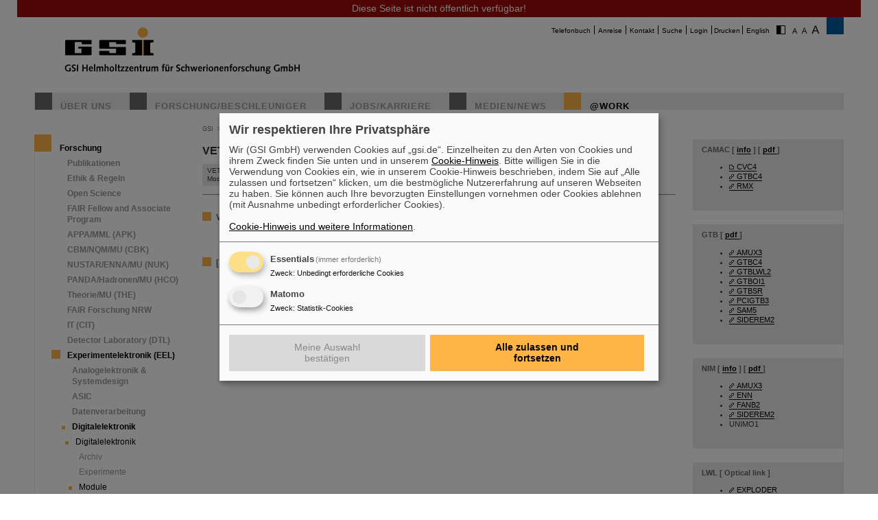

--- FILE ---
content_type: text/html; charset=utf-8
request_url: https://www.gsi.de/work/forschung/experimentelektronik/digitalelektronik/digitalelektronik/module/vme/vetar/vetar2?FS=1
body_size: 7559
content:
<!DOCTYPE html>
<html lang="de-DE">
<head><meta http-equiv="X-UA-Compatible" content="IE=EDGE,chrome=1" />

<meta charset="utf-8">
<!-- 
	This website is powered by TYPO3 - inspiring people to share!
	TYPO3 is a free open source Content Management Framework initially created by Kasper Skaarhoj and licensed under GNU/GPL.
	TYPO3 is copyright 1998-2026 of Kasper Skaarhoj. Extensions are copyright of their respective owners.
	Information and contribution at https://typo3.org/
-->




<meta name="generator" content="TYPO3 CMS" />
<meta name="robots" content="ALL" />
<meta http-equiv="content-language" content="deutsch,de" />
<meta http-equiv="expires" content="NEVER" />
<meta name="twitter:card" content="summary" />
<meta name="autor" content="GSI Helmholtzzentrum für Schwerionenforschung" />
<meta name="revisit-after" content="2 days" />
<meta name="audience" content="Alle" />
<meta name="page-type" content="Produktinformationen" />

<link rel="stylesheet" type="text/css" href="/typo3temp/assets/compressed/merged-0d441951b391042b9b555060b4c8e7db-fd9634793ec3fd275248b6b64ed1be89.css?1705480497" media="all">
<link rel="stylesheet" type="text/css" href="/typo3temp/assets/compressed/merged-6ba862659e56821106e95cba216706cd-09964876145cdafd24bb0f0d2c198dac.css?1747666534" media="all">
<link rel="stylesheet" type="text/css" href="/typo3temp/assets/compressed/merged-58f6cd60c083cffcf09416907f02027f-71fdf53be9588a290a9cf1090194c617.css?1659551685" media="print">



<script src="/typo3temp/assets/compressed/merged-68703636ec28f27f4bdd255e3335cc16-16732d5623262fb0497917afb34c2156.js?1659551685"></script>


<title>GSI &nbsp;- &nbsp;VETAR2</title>			<script type="text/plain"
				data-type="application/javascript"
				data-name="matomo">
				var _paq = window._paq = window._paq || [];
				/* tracker methods like "setCustomDimension" should be called before "trackPageView" */
				_paq.push(['trackPageView']);
				_paq.push(['enableLinkTracking']);
				(function() {
					var u="https://www.gsi.de/matomo/";
					_paq.push(['setTrackerUrl', u+'matomo.php']);
					_paq.push(['setSiteId', '1']);
					var d=document, g=d.createElement('script'), s=d.getElementsByTagName('script')[0];
					g.type='text/javascript'; g.async=true; g.src=u+'matomo.js'; s.parentNode.insertBefore(g,s);
				})();
			</script>
			<script defer type="application/javascript" src="/typo3conf/themes/gsi2021/js/klaro-config.js"></script>
			<script defer data-config="klaroConfig" type="application/javascript" src="/typo3conf/themes/_shared/js/libs/klaro-no-css.js"></script><link rel="canonical" href="/work/forschung/experimentelektronik/digitalelektronik/digitalelektronik/module/vme/vetar/vetar2" /><meta property="og:type" content="article" /><meta property="og:title" content="VETAR2" /><meta property="og:url" content="https://www.gsi.de//work/forschung/experimentelektronik/digitalelektronik/digitalelektronik/module/vme/vetar/vetar2" /><meta property="og:site_name" content="GSI" /><meta property="og:description" content="&nbsp;VME Timing Receiver for White Rabbit&nbsp;&nbsp;[...details...]" /><meta property="og:image" content="https://www.gsi.de/fileadmin/_migrated/pics/vetar2.jpg" /><meta property="og:image" content="https://www.gsi.de//fileadmin/ogimage.png" /><meta property="article:published_time" content="2013-10-18T13:10:55+01:00" /><meta property="article:modified_time" content="2021-07-14T11:07:39+01:00" />				<meta name="viewport" content="width=device-width, initial-scale=1.0" /><link rel="alternate" type="application/rss+xml" title="GSI RSS-Feed" href="https://www.gsi.de/index.php?id=1&type=100" />
<link rel="canonical" href="https://www.gsi.de/work/forschung/experimentelektronik/digitalelektronik/digitalelektronik/module/vme/vetar/vetar2"/>
</head>
<body id="u4367" class="p3780 l0 b0">


		<noscript>
			<center><br><p style="color:#d00;font-weight:bold;">Bitte aktivieren Sie JavaScript f&uuml;r diese Seite!</p></center>
		</noscript>

		<div id="wait"></div>

		<div id="protect">Diese Seite ist nicht &ouml;ffentlich verf&uuml;gbar!</div>

		<div id="site"  >
			<div id="header">
				<div id="topmenu">
					<ul>
						<li class="topmenu1" style="border:none"><a href="/telefonbuch" title="Telefonbuch">Telefonbuch</a></li><li class="topmenu1"><a href="/anreise" title="Anreise">Anreise</a></li><li class="topmenu1"><a href="/kontakt" title="Kontakt">Kontakt</a></li><li class="topmenu1"><a href="/suche" title="Suche">Suche</a></li><li class="topmenu1"><a href="/an_abmeldung" title="Login">Login</a></li>
						<li class="topmenu1">&nbsp;<span style="cursor:pointer" class="print" onClick="window.print()">Drucken</span>&nbsp;</li>
						<li><a href="/en/work/forschung/experimentelektronik/digitalelektronik/digitalelektronik/module/vme/vetar/vetar2">English</a></li>
						<li style="border:none" class="access"><a href="/work/forschung/experimentelektronik/digitalelektronik/digitalelektronik/module/vme/vetar/vetar2?C=1"><img src="/typo3conf/themes/gsi2021/img/contrast.gif" alt="Kontrast" style="cursor:pointer;margin-right:5px;border:none"/></a></li><li style="border:none" class="access"><a href="/work/forschung/experimentelektronik/digitalelektronik/digitalelektronik/module/vme/vetar/vetar2?FS=1"><img src="/typo3conf/themes/gsi2021/img/size1.png" alt="Schriftgr&ouml;&szlig;e" style="cursor:pointer;margin-right:5px;border:none" /></a><a href="/work/forschung/experimentelektronik/digitalelektronik/digitalelektronik/module/vme/vetar/vetar2?FS=2"><img src="/typo3conf/themes/gsi2021/img/size2.png" alt="Schriftgr&ouml;&szlig;e" border="0" style="cursor:pointer;margin-right:5px;" /></a><a href="/work/forschung/experimentelektronik/digitalelektronik/digitalelektronik/module/vme/vetar/vetar2?FS=3"><img src="/typo3conf/themes/gsi2021/img/size3.png" alt="Schriftgr&ouml;&szlig;e" border="0" style="cursor:pointer;margin-right:5px;" /></a></li>
					</ul>
				</div>
				<div id="logo"><a href="/start/aktuelles" title="Startpage"><span id="gsi-logo"></span><span id="gsi-claim"></span></a></div>
				<div id="menu">
					<ul>
						<li class="menu1"><a href="/ueber_uns" title="Über uns">Über uns</a></li><li class="menu1"><a href="/forschungbeschleuniger" title="Forschung/Beschleuniger">Forschung/Beschleuniger</a></li><li class="menu1"><a href="/jobskarriere" title="Jobs/Karriere">Jobs/Karriere</a></li><li class="menu1"><a href="/medien-news" title="Medien/News">Medien/News</a></li><li class="menu1_sel"><a href="/work" title="@Work">@Work</a></li>
					</ul>
				</div>
				<div id="dl-layer">
					<div id="dl-menu" class="dl-menuwrapper nav"><button id="dl-menu-btn" class="dl-trigger" aria-label="menu"></button></div>
				</div>
			</div>
			<div id="inhalt">
				<div id="left">
					<div id="menu2">
						<ul class="m2_e1"><li class="menu2_sel"><a href="/work/forschung" title="Forschung">Forschung</a><ul class="m2_e2"><li class="menu3"><a href="/work/forschung/publikationen" title="Publikationen">Publikationen</a></li><li class="menu3"><a href="/work/forschung/ethics_rules" title="Ethik &amp; Regeln">Ethik & Regeln</a></li><li class="menu3"><a href="/work/forschung/open-science" title="Open Science">Open Science</a></li><li class="menu3"><a href="/work/forschung/fair-fellow-and-associate-program" title="FAIR Fellow and Associate  Program">FAIR Fellow and Associate  Program</a></li><li class="menu3"><a href="/work/forschung/appamml" title="APPA/MML (APK)">APPA/MML (APK)</a></li><li class="menu3"><a href="/work/forschung/cbmnqm" title="CBM/NQM/MU (CBK)">CBM/NQM/MU (CBK)</a></li><li class="menu3"><a href="/work/forschung/nustarenna" title="NUSTAR/ENNA/MU (NUK)">NUSTAR/ENNA/MU (NUK)</a></li><li class="menu3"><a href="/work/forschung/pandahadronen" title="PANDA/Hadronen/MU (HCO)">PANDA/Hadronen/MU (HCO)</a></li><li class="menu3"><a href="/work/forschung/theorie" title="Theorie/MU (THE)">Theorie/MU (THE)</a></li><li class="menu3"><a href="/work/forschung/fair-forschung-nrw" title="FAIR Forschung NRW">FAIR Forschung NRW</a></li><li class="menu3"><a href="/work/forschung/it" title="IT (CIT)">IT (CIT)</a></li><li class="menu3"><a href="/work/forschung/detector_laboratory" title="Detector Laboratory (DTL)">Detector Laboratory (DTL)</a></li><li class="menu3_sel"><a href="/work/forschung/experimentelektronik" title="Experimentelektronik (EEL)">Experimentelektronik (EEL)</a><ul class="m2_e3"><li class="menu4"><a href="/work/forschung/experimentelektronik/analogelektronik_systemdesign" title="Analogelektronik &amp; Systemdesign">Analogelektronik & Systemdesign</a></li><li class="menu4"><a href="/work/forschung/experimentelektronik/asic" title="ASIC">ASIC</a></li><li class="menu4"><a href="/work/forschung/experimentelektronik/datenverarbeitung" title="Datenverarbeitung">Datenverarbeitung</a></li><li class="menu4_sel"><a href="/work/forschung/experimentelektronik/digitalelektronik" title="Digitalelektronik">Digitalelektronik</a><ul class="m2_e3"><li class="menu5_sel"><a href="/work/forschung/experimentelektronik/digitalelektronik/digitalelektronik" title="Digitalelektronik">Digitalelektronik</a><ul class="m2_e3"><li class="menu5"><a href="/work/forschung/experimentelektronik/digitalelektronik/digitalelektronik/archiv" title="Archiv">Archiv</a></li><li class="menu5"><a href="/work/forschung/experimentelektronik/digitalelektronik/digitalelektronik/experimente" title="Experimente">Experimente</a></li><li class="menu5_sel"><a href="/work/forschung/experimentelektronik/digitalelektronik/digitalelektronik/module" title="Module">Module</a><ul class="m2_e3"><li class="menu5"><a href="/work/forschung/experimentelektronik/digitalelektronik/digitalelektronik/module/camac" title="CAMAC">CAMAC</a></li><li class="menu5"><a href="/work/forschung/experimentelektronik/digitalelektronik/digitalelektronik/module/font_end_module" title="Font-End-Module">Font-End-Module</a></li><li class="menu5"><a href="/work/forschung/experimentelektronik/digitalelektronik/digitalelektronik/module/gtb" title="GTB">GTB</a></li><li class="menu5"><a href="/work/forschung/experimentelektronik/digitalelektronik/digitalelektronik/module/lwl" title="LWL">LWL</a></li><li class="menu5"><a href="/work/forschung/experimentelektronik/digitalelektronik/digitalelektronik/module/nim" title="NIM">NIM</a></li><li class="menu5"><a href="/work/forschung/experimentelektronik/digitalelektronik/digitalelektronik/module/pci_pci_e" title="PCI / PCI-E">PCI / PCI-E</a></li><li class="menu5"><a href="/work/forschung/experimentelektronik/digitalelektronik/digitalelektronik/module/trigger_synchronisation" title="Trigger &amp; Synchronisation">Trigger & Synchronisation</a></li><li class="menu5_sel"><a href="/work/forschung/experimentelektronik/digitalelektronik/digitalelektronik/module/vme" title="VME">VME</a><ul class="m2_e3"><li class="menu5"><a href="/work/forschung/experimentelektronik/digitalelektronik/digitalelektronik/module/vme/env" title="ENV">ENV</a></li><li class="menu5"><a href="/work/forschung/experimentelektronik/digitalelektronik/digitalelektronik/module/vme/fanb1" title="FANB1">FANB1</a></li><li class="menu5"><a href="/work/forschung/experimentelektronik/digitalelektronik/digitalelektronik/module/vme/matching_unit" title="Matching Unit">Matching Unit</a></li><li class="menu5"><a href="/work/forschung/experimentelektronik/digitalelektronik/digitalelektronik/module/vme/sam" title="SAM">SAM</a></li><li class="menu5"><a href="/work/forschung/experimentelektronik/digitalelektronik/digitalelektronik/module/vme/titris" title="TITRIS">TITRIS</a></li><li class="menu5"><a href="/work/forschung/experimentelektronik/digitalelektronik/digitalelektronik/module/vme/tridi1" title="TRIDI1">TRIDI1</a></li><li class="menu5"><a href="/work/forschung/experimentelektronik/digitalelektronik/digitalelektronik/module/vme/triva" title="TRIVA">TRIVA</a></li><li class="menu5_sel"><a href="/work/forschung/experimentelektronik/digitalelektronik/digitalelektronik/module/vme/vetar" title="VETAR">VETAR</a><ul class="m2_e3"><li class="menu5"><a href="/work/forschung/experimentelektronik/digitalelektronik/digitalelektronik/module/vme/vetar/vetar1" title="VETAR1">VETAR1</a></li><li class="menu5_sel"><a href="/work/forschung/experimentelektronik/digitalelektronik/digitalelektronik/module/vme/vetar/vetar2" title="VETAR2">VETAR2</a></li></ul></li><li class="menu5"><a href="/work/forschung/experimentelektronik/digitalelektronik/digitalelektronik/module/vme/vftx" title="VFTX">VFTX</a></li><li class="menu5"><a href="/work/forschung/experimentelektronik/digitalelektronik/digitalelektronik/module/vme/vulom" title="VULOM">VULOM</a></li><li class="menu5"><a href="/work/forschung/experimentelektronik/digitalelektronik/digitalelektronik/module/vme/vuprom" title="VUPROM">VUPROM</a></li><li class="menu5"><a href="/work/forschung/experimentelektronik/digitalelektronik/digitalelektronik/module/vme/hdcan4" title="HDCAN4">HDCAN4</a></li><li class="menu5"><a href="/work/forschung/experimentelektronik/digitalelektronik/digitalelektronik/module/vme/converter_boards" title="Converter boards">Converter boards</a></li></ul></li><li class="menu5"><a href="/work/forschung/experimentelektronik/digitalelektronik/digitalelektronik/module/sonstige" title="sonstige">sonstige</a></li></ul></li><li class="menu5"><a href="/work/forschung/experimentelektronik/digitalelektronik/digitalelektronik/personen" title="Personen">Personen</a></li><li class="menu5"><a href="/work/forschung/experimentelektronik/digitalelektronik/digitalelektronik/projekte" title="Projekte">Projekte</a></li><li class="menu5"><a href="/work/forschung/experimentelektronik/digitalelektronik/digitalelektronik/software" title="Software">Software</a></li></ul></li></ul></li><li class="menu4"><a href="/work/forschung/experimentelektronik/eda" title="EDA">EDA</a></li><li class="menu4"><a href="/work/forschung/experimentelektronik/fertigung" title="Fertigung">Fertigung</a></li><li class="menu4"><a href="/work/forschung/experimentelektronik/kontrollsysteme" title="Kontrollsysteme">Kontrollsysteme</a></li><li class="menu4"><a href="/work/forschung/experimentelektronik/labor" title="Labor">Labor</a></li></ul></li><li class="menu3"><a href="/ttl" title="Targetlabor (TTL)">Targetlabor (TTL)</a></li><li class="menu3"><a href="/bibliothekunddokumentation" title="Bibliothek und Dokumentation">Bibliothek und Dokumentation</a></li></ul></li><li class="menu2"><a href="/work/administration" title="Administration">Administration</a></li><li class="menu2"><a href="/work/gesamtprojektleitung_fair" title="Gesamtprojektleitung FAIR">Gesamtprojektleitung FAIR</a></li><li class="menu2"><a href="/work/beschleunigerbetrieb" title="Beschleunigerbetrieb">Beschleunigerbetrieb</a></li><li class="menu2"><a href="/work/it" title="IT">IT</a></li><li class="menu2"><a href="/work/organisation" title="Organisation">Organisation</a></li><li class="menu2"><a href="/work/wissenschaftliche_netzwerke" title="Wissenschaftliche Netzwerke">Wissenschaftliche Netzwerke</a></li></ul>
					</div>
					<br clear="all">

					
					
<div id="c9411" class="ce show-mobile frame-type-textpic frame-layout-0"><div class="ce-header"><h1 ><a href="/forschungbeschleuniger/fair">FAIR</a></h1></div><div class="ce-textpic ce-center ce-below"><div class="ce-bodytext"><p>Bei GSI entsteht das neue Beschleunigerzentrum FAIR. <a href="/forschungbeschleuniger/fair" title="Opens internal link in current window" class="internal-link">Erfahren Sie mehr.</a></p></div><div class="ce-gallery" data-ce-columns="1" data-ce-images="1"><div class="ce-outer"><div class="ce-inner"><div class="ce-row"><div class="ce-column"><figure class="image"><a href="/forschungbeschleuniger/fair"><div class="imgwrap"><img data-width="425" data-height="283" data-title="" data-description="&lt;h4&gt;&lt;/h4&gt;&lt;p&gt;&lt;/p&gt;" data-copyright="" data-hires="/fileadmin/oeffentlichkeitsarbeit/logos/_svg/FAIR_Logo.svg" class="image-embed-item" src="/fileadmin/oeffentlichkeitsarbeit/logos/_svg/FAIR_Logo.svg" width="100" height="66" alt="" /></div></a></figure></div></div></div></div></div></div></div>


<div id="c288" class="ce default frame-type-textpic frame-layout-3"><div class="ce-header"><h1 ><a href="https://www.helmholtz.de/">GSI ist Mitglied bei</a></h1></div><div class="ce-textpic ce-center ce-above"><div class="ce-gallery" data-ce-columns="1" data-ce-images="1"><div class="ce-outer"><div class="ce-inner"><div class="ce-row"><div class="ce-column"><figure class="image"><a href="https://www.helmholtz.de/"><div class="imgwrap"><img data-width="971" data-height="375" data-title="" data-description="&lt;h4&gt;&lt;/h4&gt;&lt;p&gt;&lt;/p&gt;" data-copyright="" data-hires="/fileadmin/oeffentlichkeitsarbeit/logos/_svg/2017_H_Logo_RGB_untereinander_DE.svg" class="image-embed-item" src="/fileadmin/oeffentlichkeitsarbeit/logos/_svg/2017_H_Logo_RGB_untereinander_DE.svg" width="150" height="57" alt="" /></div></a></figure></div></div></div></div></div></div></div>


<div id="c290" class="ce default frame-type-textpic frame-layout-0"><div class="ce-header"><h1 >
				Gefördert von
			</h1></div><div class="ce-textpic ce-center ce-above"></div></div>


<div id="c11169" class="ce default frame-type-html frame-layout-0"><div id="fundedby" class="logolist"><ul><li><a target="_blank" rel="noopener noreferrer" href="https://www.bmbf.de">BMBF</a></li><li><a target="_blank" rel="noopener noreferrer" href="https://wissenschaft.hessen.de/">HMWK</a></li><li><a target="_blank" rel="noopener noreferrer" href="https://mwg.rlp.de/">MWWK</a></li><li><a target="_blank" rel="noopener noreferrer" href="https://wirtschaft.thueringen.de/">TMWWDG</a></li></ul></div></div>


<div id="c46806" class="ce default frame-type-textpic frame-layout-0"><div class="ce-header"><h1 >
				Außenstellen
			</h1></div><div class="ce-textpic ce-center ce-above"></div></div>


<div id="c46813" class="ce default frame-type-html frame-layout-0"><div id="branches" class="logolist"><ul><li><a target="_blank" rel="noopener noreferrer" href="https://www.hi-jena.de">HI Jena</a></li><li><a target="_blank" rel="noopener noreferrer" href="https://www.hi-mainz.de">HI Mainz</a></li></ul></div></div>


				</div>

				<div id="breadcrumb">
					<a href="/start/aktuelles" target="_self">GSI</a>&nbsp;&nbsp;&gt;&nbsp;&nbsp;<a href="/work" target="_self">@Work</a>&nbsp;&nbsp;&gt;&nbsp;&nbsp;<a href="/work/forschung" target="_self">Forschung</a>&nbsp;&nbsp;&gt;&nbsp;&nbsp;<a href="/work/forschung/experimentelektronik" target="_self">Experimentelektronik (EEL)</a>&nbsp;&nbsp;&gt;&nbsp;&nbsp;<a href="/work/forschung/experimentelektronik/digitalelektronik" target="_self">Digitalelektronik</a>&nbsp;&nbsp;&gt;&nbsp;&nbsp;<a href="/work/forschung/experimentelektronik/digitalelektronik/digitalelektronik" target="_self">Digitalelektronik</a>&nbsp;&nbsp;&gt;&nbsp;&nbsp;<a href="/work/forschung/experimentelektronik/digitalelektronik/digitalelektronik/module" target="_self">Module</a>&nbsp;&nbsp;&gt;&nbsp;&nbsp;<a href="/work/forschung/experimentelektronik/digitalelektronik/digitalelektronik/module/vme" target="_self">VME</a>&nbsp;&nbsp;&gt;&nbsp;&nbsp;<a href="/work/forschung/experimentelektronik/digitalelektronik/digitalelektronik/module/vme/vetar" target="_self">VETAR</a>&nbsp;&nbsp;&gt;&nbsp;&nbsp;<a href="/work/forschung/experimentelektronik/digitalelektronik/digitalelektronik/module/vme/vetar/vetar2" target="_self">VETAR2</a>
				</div>

				<div id="content">
					<!--TYPO3SEARCH_begin-->
<div id="c17413" class="ce default frame-type-textpic frame-layout-0"><div class="ce-header"><h1 >
				VETAR2
			</h1></div><div class="ce-textpic ce-left ce-above"><div class="ce-gallery" data-ce-columns="1" data-ce-images="1"><div class="ce-row"><div class="ce-column"><figure class="image"><a href="/fileadmin/_processed_/a/3/csm_vetar2_5d6e8b744e.jpg" class="fancybox" rel="fancybox[17413]"><div class="imgwrap"><img data-width="1337" data-height="2126" data-title="VETAR2-Modul" data-description="&lt;h4&gt;VETAR2-Modul&lt;/h4&gt;&lt;p&gt;VETAR2&lt;/p&gt;" data-copyright="" data-hires="/fileadmin/_migrated/pics/vetar2.jpg" class="image-embed-item" src="/fileadmin/_migrated/pics/vetar2.jpg" width="1337" height="2126" alt="" title="VETAR2-Modul" /></div></a><figcaption class="image-caption">
			VETAR2-Modul
		</figcaption></figure></div></div></div><div class="ce-bodytext"><hr><h5>VME Timing Receiver for "White Rabbit"</h5><p>&nbsp;</p><h5>[<a href="/fileadmin/EE/Module/Dokumente/vetar2_8.pdf">...details...</a>]</h5></div></div></div>

<!--TYPO3SEARCH_end-->
					


				</div>

				<div id="right">
					
					
<div id="c11023" class="ce default frame-type-text frame-layout-0"><div class="ce-bodytext"><h5><b>CAMAC [ <a href="https://www-esd.fnal.gov/esd/catalog/intro/introcam.htm" target="_blank" class="external-link-new-window" rel="noreferrer">info</a> ] [ <a href="/fileadmin/EE/Module/Dokumente/CAMAC.pdf" class="download">pdf </a>]</b></h5><ul><li><a href="/fileadmin/EE/Module/Dokumente/CVC-Manual1.PDF" class="download">CVC4</a></li><li><a href="/work/forschung/experimentelektronik/digitalelektronik/digitalelektronik/module/camac/gtbc4" class="internal-link">GTBC4</a></li><li><a href="/work/forschung/experimentelektronik/digitalelektronik/digitalelektronik/module/camac/rmx" class="internal-link">RMX</a></li></ul></div></div>


<div id="c11024" class="ce default frame-type-text frame-layout-0"><div class="ce-bodytext"><h5>GTB [ <a href="/fileadmin/EE/Module/Dokumente/GTB3267.pdf" class="download">pdf </a>]</h5><ul><li><a href="/work/forschung/experimentelektronik/digitalelektronik/digitalelektronik/module/gtb/amux3" class="internal-link">AMUX3</a></li><li><a href="/work/forschung/experimentelektronik/digitalelektronik/digitalelektronik/module/camac/gtbc4" class="internal-link">GTBC4</a><b><br></b></li><li><a href="/work/forschung/experimentelektronik/digitalelektronik/digitalelektronik/module/gtb/gtblwl2" class="internal-link">GTBLWL2</a></li><li><a href="/work/forschung/experimentelektronik/digitalelektronik/digitalelektronik/module/gtb/gtboi1" class="internal-link">GTBOI1</a><b></b></li><li><a href="/work/forschung/experimentelektronik/digitalelektronik/digitalelektronik/module/gtb/gtbsr" class="internal-link">GTBSR</a></li><li><a href="/work/forschung/experimentelektronik/digitalelektronik/digitalelektronik/module/gtb/pcigtb3" class="internal-link">PCIGTB3</a></li><li><a href="/work/forschung/experimentelektronik/digitalelektronik/digitalelektronik/module/gtb/sam5" class="internal-link">SAM5</a><b><br></b></li><li><a href="/work/forschung/experimentelektronik/digitalelektronik/digitalelektronik/module/gtb/siderem2" class="internal-link">SIDEREM2</a><b></b></li></ul></div></div>


<div id="c11025" class="ce default frame-type-text frame-layout-0"><div class="ce-bodytext"><h5>NIM [ <a href="https://www-esd.fnal.gov/esd/catalog/intro/intronim.htm" target="_blank" class="external-link-new-window" rel="noreferrer">info</a> ] [ <a href="/fileadmin/EE/Module/Dokumente/nim.pdf" class="download">pdf </a>]</h5><ul><li><a href="/work/forschung/experimentelektronik/digitalelektronik/digitalelektronik/module/gtb/amux3" class="internal-link">AMUX3</a></li><li><a href="/work/forschung/experimentelektronik/digitalelektronik/digitalelektronik/module/nim/enn" class="internal-link">ENN</a></li><li><a href="/work/forschung/experimentelektronik/digitalelektronik/digitalelektronik/module/nim/fanb2" class="internal-link">FANB2</a></li><li><a href="/work/forschung/experimentelektronik/digitalelektronik/digitalelektronik/module/gtb/siderem2" class="internal-link">SIDEREM2</a><b><br></b></li><li>UNIMO1</li></ul></div></div>


<div id="c11026" class="ce default frame-type-text frame-layout-0"><div class="ce-bodytext"><h5>LWL [ Optical link ]</h5><ul><li><a href="/work/forschung/experimentelektronik/digitalelektronik/digitalelektronik/module/lwl/exploder" class="internal-link">EXPLODER</a></li><li><a href="/work/forschung/experimentelektronik/digitalelektronik/digitalelektronik/module/lwl/febex" class="internal-link">FEBEX</a></li><li><a href="/work/forschung/experimentelektronik/digitalelektronik/digitalelektronik/module/lwl/gtblwl2" class="internal-link">GTBLWL2</a></li><li><a href="/work/forschung/experimentelektronik/digitalelektronik/digitalelektronik/module/lwl/kinpex1" class="internal-link">KINPEX1</a></li><li><a href="/work/forschung/experimentelektronik/digitalelektronik/digitalelektronik/module/lwl/pexaria" class="internal-link">PEXARIA</a></li><li><a href="/work/forschung/experimentelektronik/digitalelektronik/digitalelektronik/module/lwl/pexor" class="internal-link">PEXOR</a></li></ul></div></div>


<div id="c11027" class="ce default frame-type-text frame-layout-0"><div class="ce-bodytext"><h5>PCI / PCI-E</h5><ul><li><a href="/work/forschung/experimentelektronik/digitalelektronik/digitalelektronik/module/pci_pci_e/kinpex1" class="internal-link">KINPEX1</a></li><li><a href="/work/forschung/experimentelektronik/digitalelektronik/digitalelektronik/module/gtb/pcigtb3" class="internal-link">PCIGTB3</a></li><li><a href="/work/forschung/experimentelektronik/digitalelektronik/digitalelektronik/module/pci_pci_e/pexaria" class="internal-link">PEXARIA</a></li><li><a href="/work/forschung/experimentelektronik/digitalelektronik/digitalelektronik/module/pci_pci_e/pexor" class="internal-link">PEXOR</a></li><li><a href="/work/forschung/experimentelektronik/digitalelektronik/digitalelektronik/module/pci_pci_e/trixor" class="internal-link">TRIXOR</a></li></ul></div></div>


<div id="c11028" class="ce default frame-type-text frame-layout-0"><div class="ce-bodytext"><h5>Trigger &amp; Synchronisation</h5><ul><li><a href="/work/forschung/experimentelektronik/digitalelektronik/digitalelektronik/module/trigger_synchronisation/titris" class="internal-link">TITRIS</a></li><li><a href="/work/forschung/experimentelektronik/digitalelektronik/digitalelektronik/module/trigger_synchronisation/tridi1" class="internal-link">TRIDI1</a></li><li><a href="/work/forschung/experimentelektronik/digitalelektronik/digitalelektronik/module/trigger_synchronisation/triva" class="internal-link">TRIVA</a></li><li><a href="/work/forschung/experimentelektronik/digitalelektronik/digitalelektronik/module/pci_pci_e/trixor" class="internal-link">TRIXOR</a></li><li><a href="/fileadmin/EE/Module/Trigger-bus2.pdf" class="download">TRB</a></li></ul></div></div>


<div id="c11029" class="ce default frame-type-text frame-layout-0"><div class="ce-bodytext"><h5>Front-End-Module</h5><ul><li><a href="/work/forschung/experimentelektronik/digitalelektronik/digitalelektronik/module/font_end_module/exploder" class="internal-link">EXPLODER</a></li><li><a href="/work/forschung/experimentelektronik/digitalelektronik/digitalelektronik/module/font_end_module/febex" class="internal-link">FEBEX</a></li><li><a href="/work/forschung/experimentelektronik/digitalelektronik/digitalelektronik/module/font_end_module/gemex1" class="internal-link">GEMEX1</a></li><li><a href="/work/forschung/experimentelektronik/digitalelektronik/digitalelektronik/module/font_end_module/hit_fr1" class="internal-link">Magnetfeldregelndes Modul</a></li></ul></div></div>


<div id="c11030" class="ce default frame-type-text frame-layout-0"><div class="ce-bodytext"><h5>sonstige</h5><ul><li>Converter<ul><li>ENN</li><li>ENV</li><li><a href="/work/forschung/experimentelektronik/digitalelektronik/digitalelektronik/module/sonstige/levcon" class="internal-link">LEVCON</a></li></ul></li><li>Test Adapter<ul><li><a href="/work/forschung/experimentelektronik/digitalelektronik/digitalelektronik/module/sonstige/gtb_test_adapter" class="internal-link">GTB-Tester</a></li><li><a href="/work/forschung/experimentelektronik/digitalelektronik/digitalelektronik/module/sonstige/vme_test_adapter" class="internal-link">VME-Tester</a></li></ul></li><li>Power Adapter<ul><li><a href="/work/forschung/experimentelektronik/digitalelektronik/digitalelektronik/module/sonstige/vmpwr3" class="internal-link">VMPWR3</a></li></ul></li><li><a href="/fileadmin/EE/Module/jtag.jpg" class="download">JTAG Adapter</a></li><li>BUS Adapter</li><li>HP-LA Adapter</li><li>Terminatoren</li></ul></div></div>


				</div>

				<div id="bg_right"></div>

				<br clear="all" />
			</div>

			

			<div id="footer">
				<div id="footer_right"><a href="https://www.helmholtz.de/" target="_blank"></a></div>
				<div id="footer_left">
					<div id="sitemap">
						<ul class="sitemap"><li id="navi19" class="item"><a href="/ueber_uns">Über uns</a><ul><li class="item2"><a href="/ueber_uns/zahlen_fakten">Zahlen & Fakten</a></li><li class="item2"><a href="/ueber_uns/geschichte">Geschichte</a></li><li class="item2"><a href="/ueber_uns/50_jahre_gsi">50 Jahre GSI</a></li><li class="item2"><a href="/geschaeftsfuehrung">Geschäftsführung</a></li><li class="item2"><a href="/ueber_uns/organigramm">Organigramm</a></li><li class="item2"><a href="/ueber_uns/hinweis-geben-lksg">Hinweis geben & LkSG</a></li><li class="item2"><a href="/nachhaltigkeit">Nachhaltigkeit</a></li><li class="item2"><a href="/lageplan">GSI/FAIR-Campusplan</a></li></ul></li><li id="navi20" class="item"><a href="/forschungbeschleuniger">Forschung</a><ul><li class="item2"><a href="/forschungbeschleuniger/forschung_ein_ueberblick">Forschung - Ein Überblick</a></li><li class="item2"><a href="/forschungbeschleuniger/beschleunigeranlage">Beschleunigeranlage</a></li><li class="item2"><a href="/forschungbeschleuniger/fair">FAIR</a></li><li class="item2"><a href="/work/wissenschaftliche_netzwerke">Wissenschaftliche Netzwerke</a></li></ul></li><li id="navi4" class="item"><a href="/jobskarriere">Jobs/Karriere</a><ul><li class="item2"><a href="/jobskarriere/angebote_fuer_studierende">Angebote für Studierende</a></li><li class="item2"><a href="/jobskarriere/ausbildung_duales_studium">Ausbildung</a></li><li class="item2"><a href="/jobskarriere/duales-studium">Duales Studium</a></li><li class="item2"><a href="/jobskarriere/angebote_fuer_schuelerinnen">Angebote für Schüler*innen</a></li><li class="item2"><a href="/jobskarriere/arbeiten_bei_fair_und_gsi">Arbeiten bei FAIR und GSI</a></li><li class="item2"><a href="/jobskarriere/mentoring-hessen">Mentoring Hessen</a></li><li class="item2"><a href="/jobskarriere/stellenangebote">Stellenangebote</a></li><li class="item2"><a href="/initiativbewerbung">Initiativbewerbung</a></li></ul></li><li id="navi3" class="item"><a href="/medien-news">Medien/News</a><ul><li class="item2"><a href="/medien-news/pressemitteilungen">Pressemitteilungen</a></li><li class="item2"><a href="/medien-news/news_archiv">News-Archiv</a></li><li class="item2"><a href="/medien-news/fair_news">FAIR-News</a></li><li class="item2"><a href="https://media.gsi.de" target="Mediathek">Mediathek</a></li><li class="item2"><a href="/medien-news/mediathek/gsi_erscheinungsbild">Logos/Erscheinungsbild</a></li><li class="item2"><a href="/medien-news/target_magazin">target-Magazin</a></li><li class="item2"><a href="/medien-news/fair_und_gsi_broschueren">FAIR- und GSI-Broschüren</a></li><li class="item2"><a href="/medien-news/veranstaltungen">Veranstaltungen</a></li><li class="item2"><a href="/medien-news/besichtigungen-bei-gsifair">Besichtigungen bei GSI/FAIR</a></li><li class="item2"><a href="/shop">Fanshop</a></li><li class="item2"><a href="/medien-news/ansprechpersonen">Ansprechpersonen</a></li><li class="item2"><a href="/medien-news/aufgaben_der_presse_und_oeffentlichkeitsarbeit">Aufgaben der Presse- und Öffentlichkeitsarbeit</a></li></ul></li><li id="navi2199" class="item active"><a href="/work">AT work</a><ul><li class="item2 active"><a href="/work/forschung">Forschung</a></li><li class="item2"><a href="/work/administration">Administration</a></li><li class="item2"><a href="/work/gesamtprojektleitung_fair">Gesamtprojektleitung FAIR</a></li><li class="item2"><a href="/work/beschleunigerbetrieb">Beschleunigerbetrieb</a></li><li class="item2"><a href="/work/it">IT</a></li><li class="item2"><a href="/work/organisation">Organisation</a></li><li class="item2"><a href="/work/wissenschaftliche_netzwerke">Wissenschaftliche Netzwerke</a></li></ul></li></ul>
					</div>

					<br clear="all" />

					<div id="bottommenu">
						<ul>
						<li class="bottommenu1"><a class="call-cc-revoke">Cookie Einstellungen</a></li><li class="bottommenu1"><a href="/cookie_hinweis" title="Cookie-Hinweise">Cookie-Hinweise</a></li><li class="bottommenu1"><a href="/sitemap" title="Sitemap">Sitemap</a></li><li class="bottommenu1"><a href="/impressum" title="Impressum">Impressum</a></li><li class="bottommenu1"><a href="/datenschutz" title="Datenschutz">Datenschutz</a></li><li class="bottommenu1"><a href="/haftungsausschluss" title="Haftungsausschluss">Haftungsausschluss</a></li><li class="bottommenu1"><a href="/urheberrecht" title="Urheberrecht">Urheberrecht</a></li><li class="bottommenu1"><a href="/barrierefreiheit" title="Erklärung zur Barrierefreiheit">Erklärung zur Barrierefreiheit</a></li>
						</ul>
						<span class="number">4367&nbsp;</span>
						<span class="feld"><form id="gotopage" action="index.php?id=218" method="post"><input name="pageid" type="text" id="number" value="" size="3"/></form></span>
						<span id="link_top" onClick="$(window).scrollTo(0,300)">Seitenanfang</span>
					</div>
				</div>
			</div>
		</div>

		<div id="mobile_menu"><div class="loader">Loading...</div></div>
<script type="text/javascript">

	var request = new XMLHttpRequest();
	var ajaxurl='';

	// var loc = window.location.href;
	// loc = loc + (loc.indexOf('?') != -1 ? "&type=555" : "?type=555");
	// request.open('GET', loc, true);

	var language = document.getElementsByTagName("html")[0].getAttribute("lang");

	if( language == "en" ) {
		ajaxurl = '/index.php?id=9950&L=1&type=555';
	} else {
		ajaxurl = '/index.php?id=9950&type=555';
	}

	request.open('GET', ajaxurl, true);
	request.onload = function() {
		if (request.status >= 200 && request.status < 400) {
			// Success!
			var resp = request.responseText;
			
			document.getElementById('mobile_menu').innerHTML = resp;
			
			initNav();

		} else {
		// We reached our target server, but it returned an error

		}
	};

	request.onerror = function() {
		// There was a connection error of some sort
	};

	request.send();

</script>
<noscript></noscript>

		<script type="text/javascript">
			$(document).ready(function() {
				var impressum_href=$('#bottommenu a:eq(1)').attr('href');
				$('#bottommenu a:eq(1)').attr('href',impressum_href+'?pageid='+ 4367 );
			});
		</script>

		


<script id="powermail_conditions_container" data-condition-uri="https://www.gsi.de/work/forschung/experimentelektronik/digitalelektronik/digitalelektronik/module/vme/vetar/vetar2/condition.json"></script>
<script src="/typo3temp/assets/compressed/merged-1e8f546cce4fb3fbc5490d2a5ab1b80d-21abf1c7f700ea5fba3921a9aacdcf2e.js?1705480497"></script>
<script src="/typo3temp/assets/compressed/merged-0b710eed62f56d5b8868e1d07e85c8a9-8b7262dcaa7590fc4ee98335eada08b9.js?1693560070"></script>

<script>!function( d ) { if( d.currentScript ){ var s = d.createElement( 'script' ); s.src = '/typo3conf/themes/gsi2021/js/libs/bfi.min.js'; d.head.appendChild( s );	} }(document)</script>
</body>
</html>

--- FILE ---
content_type: text/css
request_url: https://www.gsi.de/typo3temp/assets/compressed/merged-6ba862659e56821106e95cba216706cd-09964876145cdafd24bb0f0d2c198dac.css?1747666534
body_size: 40911
content:
@charset 'UTF-8';.ce-align-left{text-align:left;}.ce-align-center{text-align:center;}.ce-align-right{text-align:right;}.ce-table td,.ce-table th{vertical-align:top;}.ce-textpic,.ce-image,.ce-nowrap .ce-bodytext,.ce-gallery,.ce-row,.ce-uploads li,.ce-uploads div{overflow:hidden;}.ce-left .ce-gallery,.ce-column{float:left;}.ce-center .ce-outer{position:relative;float:right;right:50%;}.ce-center .ce-inner{position:relative;float:right;right:-50%;}.ce-right .ce-gallery{float:right;}.ce-gallery figure{display:table;margin:0;}.ce-gallery figcaption{display:table-caption;caption-side:bottom;}.ce-gallery img{display:block;}.ce-gallery iframe{border-width:0;}.ce-border img,.ce-border iframe{border:2px solid #000000;padding:0px;}.ce-intext.ce-right .ce-gallery,.ce-intext.ce-left .ce-gallery,.ce-above .ce-gallery{margin-bottom:15px;}.ce-image .ce-gallery{margin-bottom:0;}.ce-intext.ce-right .ce-gallery{margin-left:15px;}.ce-intext.ce-left .ce-gallery{margin-right:15px;}.ce-below .ce-gallery{margin-top:15px;}.ce-column{margin-right:10px;}.ce-column:last-child{margin-right:0;}.ce-row{margin-bottom:10px;}.ce-row:last-child{margin-bottom:0;}.ce-above .ce-bodytext{clear:both;}.ce-intext.ce-left ol,.ce-intext.ce-left ul{padding-left:40px;overflow:auto;}.ce-headline-left{text-align:left;}.ce-headline-center{text-align:center;}.ce-headline-right{text-align:right;}.ce-uploads{margin:0;padding:0;}.ce-uploads li{list-style:none outside none;margin:1em 0;}.ce-uploads img{float:left;padding-right:1em;vertical-align:top;}.ce-uploads span{display:block;}.ce-table{width:100%;max-width:100%;}.ce-table th,.ce-table td{padding:0.5em 0.75em;vertical-align:top;}.ce-table thead th{border-bottom:2px solid #dadada;}.ce-table th,.ce-table td{border-top:1px solid #dadada;}.ce-table-striped tbody tr:nth-of-type(odd){background-color:rgba(0,0,0,.05);}.ce-table-bordered th,.ce-table-bordered td{border:1px solid #dadada;}.frame-space-before-extra-small{margin-top:1em;}.frame-space-before-small{margin-top:2em;}.frame-space-before-medium{margin-top:3em;}.frame-space-before-large{margin-top:4em;}.frame-space-before-extra-large{margin-top:5em;}.frame-space-after-extra-small{margin-bottom:1em;}.frame-space-after-small{margin-bottom:2em;}.frame-space-after-medium{margin-bottom:3em;}.frame-space-after-large{margin-bottom:4em;}.frame-space-after-extra-large{margin-bottom:5em;}.frame-ruler-before:before{content:'';display:block;border-top:1px solid rgba(0,0,0,0.25);margin-bottom:2em;}.frame-ruler-after:after{content:'';display:block;border-bottom:1px solid rgba(0,0,0,0.25);margin-top:2em;}.frame-indent{margin-left:15%;margin-right:15%;}.frame-indent-left{margin-left:33%;}.frame-indent-right{margin-right:33%;}textarea.f3-form-error{background-color:#FF9F9F;border:1px #FF0000 solid;}input.f3-form-error{background-color:#FF9F9F;border:1px #FF0000 solid;}.tx-gsikurier table{border-collapse:separate;border-spacing:10px;}.tx-gsikurier table th{font-weight:bold;}.tx-gsikurier table td{vertical-align:top;}.typo3-messages .message-error{color:red;}.typo3-messages .message-ok{color:green;}html{margin:0px;padding:0px;}body{margin:auto;font-family:Arial,Helvetica,sans-serif;font-size:16px;background-color:#fff;color:#333;padding-bottom:0px;margin-bottom:15px;}#wait{position:absolute;display:none;left:0px;top:0px;z-index:1000;background-color:#fff;background-image:url('../../../typo3conf/themes/gsi2021/img/wait.gif');background-position:center center;background-repeat:no-repeat;width:100%;height:100%;}table,tr,td{margin:0px;padding:0px;}a img{border:none;}.contenttable a,.ce-bodytext p a{color:#000;}.font1{font-size:18px;}.font2{font-size:20px;}p{margin:0px;padding:0px;}#site{position:relative;font-family:Arial,Helvetica,sans-serif;width:100%;margin-left:auto;margin-right:auto;margin-bottom:auto;padding:25px;padding-top:0px;padding-bottom:0;position:relative;overflow:hidden;}.ce-bodytext p,#inhalt p{font-family:Arial,Helvetica,sans-serif;font-size:110%;line-height:140%;}#content .news_single p,.ce .ce-bodytext p{margin-bottom:5px !important;}#header{position:relative;height:135px;margin:0px;padding:0px;}#dl-layer{display:none;}#mobile_menu{position:absolute;visibility:hidden;opacity:0;}#mobile_menu{position:absolute;visibility:hidden;opacity:0;height:0;overflow:hidden;}#logo{margin:0px;padding:0px 0px 00px 37px;float:left;width:352px;height:105px;}#logo a{width:352px;height:85px;display:block;position:relative;top:4px;}#logo a #gsi-logo{background:url('../../../typo3conf/themes/gsi2021/img/GSI_Logo.svg') no-repeat;width:150px;height:52px;display:block;}#logo a #gsi-claim{position:relative;top:2px;left:4px;background:url('../../../typo3conf/themes/gsi2021/img/GSI-Schriftzug.svg') no-repeat;width:352px;height:30px;display:block;}_:-ms-fullscreen,:root #logo a #gsi-logo{position:relative;left:-10px;}_:-ms-fullscreen,:root #logo a #gsi-claim{top:-2px;left:-2px;}#topmenu{position:relative;font-weight:normal;color:#000;text-align:center;background-image:url('../../../typo3conf/themes/gsi2021/icons/icon_topmenu.gif');background-repeat:no-repeat;background-position:right;height:25px;line-height:25px;font-size:60%;margin-bottom:-20px;}#topmenu .access img{margin-top:-1px;}#topmenu ul{display:block;margin:0px;padding:0px 30px 0px 0px;float:right;margin-top:-4px;}#topmenu .access{margin-top:14px;padding-left:5px;}#topmenu .access a,#topmenu .access a:hover{padding-left:0px !important;padding-right:0px !important;float:left;}#topmenu ul > li{list-style:none;float:left;color:#000;text-align:center;font-weight:normal;border-left:1px solid #000;height:10px;line-height:10px;margin-top:16px;padding-top:3px;}#topmenu ul > li a{color:#000;text-decoration:none;display:block;font-weight:normal;padding-left:5px;padding-right:5px;}#topmenu ul li.topmenu_act,#nav ul li.topmenu_act a{color:#000;text-decoration:underline;}#topmenu ul li.topmenu_act a{color:#000;text-decoration:underline;}#topmenu ul li a:hover{color:#000;text-decoration:underline;padding-left:5px;padding-right:5px;}#menu{font-weight:bold;color:#000;text-align:center;margin:0px;text-transform:uppercase;background-color:#EAEAEA;height:25px;line-height:25px;float:left;width:100%;font-size:80%;font-family:Verdana,Geneva,sans-serif;}#menu ul{margin:0px 0px 0px 0px;padding:0px 0px 0px 0px;}#menu ul li{list-style:none;float:left;margin:0px;color:#999;text-align:center;height:11px;line-height:11px;background-image:url('../../../typo3conf/themes/gsi2021/icons/icon_menu_grey.png');background-repeat:no-repeat;background-position:1px 0px;letter-spacing:1px;padding:14px 0px 0px 25px;}#menu ul li a{color:#999;text-decoration:none;display:block;padding:0px 25px 0px 13px;}#menu ul li.menu1_sel,#nav ul li.menu_act a{color:#000;text-decoration:none;background-color:#EAEAEA;display:block;background-image:url('../../../typo3conf/themes/gsi2021/icons/icon_menu.gif');background-repeat:no-repeat;background-position:0px 0px;height:11px;line-height:11px;}#menu ul li.menu1_sel a{color:#000;text-decoration:none;background-color:#EAEAEA;padding:0px 25px 0px 13px;height:11px;line-height:11px;}#menu ul li a:hover{color:#000;text-decoration:underline;padding:0px 25px 0px 13px;height:11px;line-height:11px;}#menu2{font-weight:bold;color:#999;text-align:left;margin:4px 0px 50px 0px;margin-top:3px;float:left;width:220px;font-size:110%;}#menu2 ul{margin:0px 0px 0px 0px;padding:0px 0px 0px 0px;}#menu2 ul li{list-style:none;margin:0px;color:#999;text-align:left;}#menu2 ul li a{color:#999;text-decoration:none;display:block;padding:12px 0px 0px 37px;margin:0px 0px -4px 0px;background-image:url('../../../typo3conf/themes/gsi2021/icons/icon_menu_eaeaea.png');background-position:0px 0px;background-repeat:repeat-y;}#menu2 ul ul li a{background-image:none;}#menu2 ul li.menu2_sel{color:#000;text-decoration:none;}#menu2 ul li.menu2_sel>a{color:#000;text-decoration:none;background-image:url('../../../typo3conf/themes/gsi2021/icons/icon_menu.gif');background-repeat:no-repeat;background-position:0px 0px;}.font2 #menu2 ul li.menu2_sel>a{background-position:0px 4px;background-repeat:no-repeat;}.font1 #menu2 ul li.menu2_sel>a{background-position:0px 2px;}#menu2 ul li a:hover{color:#000;text-decoration:underline;}#menu2 ul.m2_e2{margin-bottom:13px;}#menu2 .menu3 a:hover{color:#000;text-decoration:underline;}#menu2 ul .menu3>a{color:#999;text-decoration:none;display:block;padding:10px 0px 0px 48px;}#menu2 ul .menu3_act>a,#menu2 ul .menu3_sel>a{color:#000;text-decoration:none;background-image:url('../../../typo3conf/themes/gsi2021/icons/icon_header.gif');background-repeat:no-repeat;background-position:25px 10px;padding:10px 0px 0px 48px;}#menu2 .menu3_sel a:hover{color:#000;text-decoration:underline;}.font1 #menu2 ul .menu3_act a,.font1 #menu2 ul .menu3_sel a{background-position:25px 12px;}.font2 #menu2 ul .menu3_act a,.font2 #menu2 ul .menu3_sel a{background-position:25px 13px;}#menu2 .menu4 a:hover{color:#000;text-decoration:underline;padding:10px 0px 0px 55px;}#menu2 ul .menu4 a{color:#999;text-decoration:none;display:block;padding:10px 0px 0px 55px;}#menu2 ul .menu4_act > a,#menu2 ul .menu4_sel > a{color:#000;text-decoration:none;background-image:url('../../../typo3conf/themes/gsi2021/icons/icon_list.gif');background-repeat:no-repeat;background-position:40px 10px;padding:10px 0px 0px 55px;}.font1 #menu2 ul .menu4_act a,.font1 #menu2 ul .menu4_sel a{background-position:40px 12px;}.font2 #menu2 ul .menu4_act a,.font2 #menu2 ul .menu4_sel a{background-position:40px 13px;}#menu2 .menu5 a:hover{color:#000;text-decoration:underline;padding:10px 0px 0px 55px;font-weight:normal;}#menu2 ul .menu5 a{color:#999;text-decoration:none;display:block;padding:10px 0px 0px 55px;font-weight:normal;}#menu2 ul .menu5_act > a,#menu2 ul .menu5_sel > a{color:#000;text-decoration:none;background-image:url('../../../typo3conf/themes/gsi2021/icons/icon_list.gif');background-repeat:no-repeat;background-position:40px 10px;padding:10px 0px 0px 55px;font-weight:normal;}.m2_e3 ul{border-left:5px solid transparent;}.font1 #menu2 ul .menu4_act 5,.font1 #menu2 ul .menu5_sel a{background-position:40px 12px;}.font2 #menu2 ul .menu4_act a,.font2 #menu2 ul .menu5_sel a{background-position:40px 13px;}#inhalt{position:relative;width:100%;margin:25px 0px 0px 0px;padding:0px 0px 17px 0px;font-size:70%;line-height:13px;background-image:url('../../../typo3conf/themes/gsi2021/img/dot_eaeaea.png');background-repeat:repeat-y;}#inhalt #bg_right{position:absolute;right:0px;width:1px;height:100%;bottom:0px;top:10px;background-image:url('../../../typo3conf/themes/gsi2021/img/dot_eaeaea.png');background-repeat:repeat-y;}div#breadcrumb{position:relative;color:#666;font-size:80%;text-decoration:none;text-align:left;padding:0px;top:-3px;width:auto;}div#breadcrumb a{color:#666;text-decoration:none;}div#breadcrumb a:hover{color:#666;text-decoration:underline;}#left{margin:8px 25px 0px 0px;color:#333;line-height:150%;text-align:left;width:220px;height:100%;float:left;}#left img{margin-left:1px;}#left .ce-bodytext{padding-left:24px;line-height:15px;padding-bottom:3px;}#left .default{margin-bottom:21px;}#content{margin:12px 0px -25px 0px;padding:0px;color:#333;line-height:130%;text-align:left;float:left;overflow:hidden;}.ce-bodytext a{color:#000;}#content .text-justify{text-align:justify;}#content .text-center{text-align:center;}#content .text-right{text-align:right;}.contenttable{width:100%;border-collapse:collapse;margin:0px;}.ce-textpic.ce-intext .contenttable{width:auto;}table{margin:0px;padding:0px;}.contenttable td{margin:0px;padding:2px;}table caption{margin:0px;padding:0px;padding-bottom:8px;margin-top:-4px;height:25px;text-align:left;}.contenttable-0,.contenttable-1,.contenttable-2,.contenttable-3,.contenttable-4,.contenttable-5,.contenttable-6,.contenttable-7{margin-top:4px;}.displayNone{display:none;}.contenttable-0 td,.contenttable-0 th{border:1px solid #ffb446;border-collapse:collapse;padding:5px;}.contenttable-0 td p:first-of-type b{display:block;padding-bottom:1em;}.contenttable-0 .tr-0{}.contenttable-0 th{font-weight:bold !important;background-color:#ffb446 !important;}.contenttable-0 tr:nth-child(2n+1){background-color:#fedba8;}.contenttable-0 tr:nth-child(2n){background-color:#fff;}.contenttable-1 td,.contenttable-1 th{border:1px solid #d7d7d7;border-collapse:collapse;padding:5px;}.contenttable-1 .tr-0{}.contenttable-1 th{font-weight:bold !important;background-color:#d7d7d7 !important;}.contenttable-1 tr:nth-child(2n+1){background-color:#eee;}.contenttable-1 tr:nth-child(2n){background-color:#fff;}.contenttable-2 td,.contenttable-2 th{border:1px solid #00599c;border-collapse:collapse;padding:5px;}.contenttable-2 th{font-weight:bold !important;background-color:#00599c !important;color:#fff;}.contenttable-2 .tr-0{}.contenttable-2 tr:nth-child(2n+1){background-color:#ccdeeb;}.contenttable-2 tr:nth-child(2n){background-color:#fff;}.contenttable-3 td,.contenttable-3 th{border:1px solid #ffb446;border-collapse:collapse;padding:5px;}.contenttable-3 th{font-weight:bold !important;background-color:#ffb446 !important;}.contenttable-3 .tr-even{background:#fedba8;}.contenttable-3 .tr-odd{background:#fff;}.contenttable-4 td,.contenttable-4 th{border:1px solid #ffb446;border-collapse:collapse;padding:5px;}.contenttable-4 th{font-weight:bold;}.contenttable-4 td:nth-child(2n){background:#fff;}.contenttable-4 td:nth-child(2n+1){background:#eee;}.contenttable-5 td,.contenttable-5 th{border:1px solid #d7d7d7;border-collapse:collapse;padding:5px;}.contenttable-5 th{font-weight:bold !important;background-color:#d7d7d7 !important;}.contenttable-5 td:nth-child(2n){background:#fff;}.contenttable-5 td:nth-child(2n+1){background:#eee;}.contenttable-6 td,.contenttable-6 th{border:1px solid #00599c;border-collapse:collapse;padding:5px;}.contenttable-6 th{font-weight:bold;background-color:#00599c !important;color:#fff;}.contenttable-6 td:nth-child(2n){background:#fff;}.contenttable-6 td:nth-child(2n+1){background:#ccdeeb;}.contenttable-7 td,.contenttable-7 th{border:1px solid #ffb446;border-collapse:collapse;padding:5px;}.contenttable-7 th{font-weight:bold;background-color:#ffb446 !important;color:#000;}.contenttable-7 td:nth-child(2n){background:#fff;}.contenttable-7 td:nth-child(2n+1){background:#fedba8;}#content .ce-gallery,#right .ce-gallery{margin-bottom:0;padding-bottom:0;}#content .ce.topbox{max-height:216px;margin-top:0;margin-bottom:15px;padding-bottom:0;overflow:hidden;position:relative;display:block;}#content .ce.topbox + .ce{padding-top:15px;margin-top:-15px;}#content .topbox .ce-textpic{padding-bottom:0;}#content .topbox .ce-gallery{margin-bottom:0;padding-bottom:0;}#content .topbox .ce-textpic img{z-index:1;width:100%;height:auto;background-color:#EAEAEA;margin-bottom:0;}#content .topbox .ce-bodytext{position:absolute;left:0px;bottom:0;z-index:5;background:url('../../../typo3conf/themes/gsi2021/img/white80.png') !important;}#content .topbox h1{padding-left:13px;padding-right:13px;padding-top:11px;padding-bottom:0px;margin-bottom:6px;display:block;color:#333;font-size:145%;font-weight:bold;font-family:Verdana,Geneva,sans-serif;background:none;}.ce.topbox .ce-bodytext p{padding-left:13px;padding-right:13px;padding-bottom:10px;line-height:14px !important;font-size:110%;display:block;}#container_top{z-index:100;position:absolute;bottom:0px;padding:0px 30px 0px 0px;min-height:60px;background:url('../../../typo3conf/themes/gsi2021/img/bg_main_border.png');}table.box1 td,table.box2 td,table.box3 td{margin:0px;padding:0px;}table.box1{margin:0px;padding:0px;}table.box2{margin:0px;padding:0px;}table.box3{margin:0px;padding:0px;}.infobox1 h1,table.box1 h1{background:none;font-size:100%;margin:0px;margin-left:-2px;padding:0px;margin-top:0px;margin-bottom:4px;}.infobox1,table.box1{background-color:#EAEAEA;position:relative;border:1px solid #FFB446;color:#333;padding:6px 20px 0px 40px;margin:0px 0px 0px 0px;background-image:url('../../../typo3conf/themes/gsi2021/icons/icon_menu.gif');background-repeat:no-repeat;background-position:left top;}.infobox1 .ce-bodytext p{font-size:100%;padding-bottom:13px;}.infobox2 h1,table.box2 h1{font-family:Verdana,Geneva,sans-serif;color:#666;padding-top:1px;font-size:100%;font-weight:bold;padding-left:22px;margin-bottom:5px;background-image:url('../../../typo3conf/themes/gsi2021/icons/icon_header.gif');background-repeat:no-repeat;background-position:left 0px;}.infobox2,table.box2{background-color:#EAEAEA;position:relative;color:#00599C;padding:10px 20px 0px 15px;border:1px solid #00599C;margin:0px 0px 0px 0px;}.infobox2 .ce-bodytext p{font-size:100%;padding-bottom:13px;}.infobox3 h1,table.box3 h1{font-family:Verdana,Geneva,sans-serif;color:#666;padding-top:1px;font-size:100%;font-weight:bold;padding-left:22px;background-image:url('../../../typo3conf/themes/gsi2021/icons/icon_header_dgrau.gif');margin-bottom:5px;background-repeat:no-repeat;background-position:left 0px;}.infobox3 .ce-bodytext p{font-size:100%;padding-bottom:13px;}.infobox3,table.box3{background-color:#fff;border:1px solid #000;color:#333;position:relative;padding:10px 20px 0px 15px;margin:0px 0px 0px 0px;}table.float-left{float:left;margin-right:10px;}table.float-left td,table.float-right td{padding-bottom:8px;}table.float-right{float:right;margin-left:10px;}.nbwrap{width:50%;float:left;}.newsbox{float:left;margin:0px;padding:0px;}#c9{float:left;width:45%;margin:0px 60px 0px 0px;}#c10,#c57{float:left;width:45%;margin:0px 0px 0px 0px;}#c11{float:left;width:100%;margin:0px 0px 0px 0px;}#c11 h1,#c8 h1,#c59 h1{float:left;width:100%;font-size:130%;margin:1px 0px 5px 0px;}#c59 h1{background-position:0px 0px;}#right{color:#333;line-height:130%;text-align:left;background-color:#EAEAEA;position:relative;margin:10px 0px 0px 25px;padding:0px 0px 0px 0px;width:220px;float:left;height:100%;}#right .ce-textpic-firstcol{margin:3px 0px 5px 0px;}#right #c19847 .ce-textpic-lastcol{margin:-3px 0px -4px 0px;}#right > .ce{padding:12px 7px 18px 13px;border-bottom:25px solid #fff;margin-top:-5px;clear:both;background:#eaeaea;overflow:auto;}#right .ce-textpic-single-image{margin:-1px 0px -21px 0px !important;padding:0px !important;padding-top:2px !important;padding-right:1px !important;}#right .bodytext,#right .ce-bodytext p{margin-bottom:-8px;font-size:93%;line-height:120%;}#right .bodytext p a,#right .ce-bodytext p a{line-height:130%;}#content .default{clear:both;margin:0px;padding:0px;margin-bottom:8px;}#content ul > li{list-style:none;line-height:140%;margin-left:10px;padding-left:0px;padding-bottom:2px;font-size:110%;position:relative;}#content ul > li p{font-size:100%;}#content ul:not(.pagination) > li:before{content:"";display:block;width:4px;height:4px;background-color:#FFB446;position:absolute;top:7px;left:-9px;}#content ul > li li{font-size:100%;}#content .ce-textpic-imagewrap li{margin-left:15px;}#content ol li{line-height:140%;margin-left:5px;padding-left:0px;font-size:12px;}#content .ce-textpic-intext-left ul{xfloat:left;}#content ul,#content ol{margin:0px;padding:0px;margin-left:30px !important;}#content .ce ul ul,#content .ce ul ul ul,#content .ce ul ul ul,#content .ce ul ul ul ul{margin-bottom:0px !important;}#content .ce ol ol,#content .ce ol ol ol,#content .ce ol ol ol,#content .ce ol ol ol ol{margin-bottom:0px !important;}.ce-textpic img{margin:0px;}.ce-textpic-image{}#content  .ce-textpic-image{padding-bottom:0px !important;}.ce-textpic-clear{margin-bottom:-11px;}#content .ce-textpic img{margin-bottom:12px;}#content .ce-textpic .image-caption{margin-top:-12px;}.image-caption{padding-left:7px;padding-top:4px;padding-bottom:4px;padding-right:4px;background-color:#EAEAEA;font-family:Arial,Helvetica,sans-serif;line-height:12px;font-size:90%;display:block;}.image-caption a{color:#000;}.ce-text-single-image img{}.internal-link,.internal-link-new-window,.mail,.tx-gsikurier p > a{background-image:url('../../../typo3conf/themes/gsi2021/icons/icon_link.png');background-repeat:no-repeat;background-position:0px 3px;padding:0px 0px 0px 14px;color:#333;font-weight:normal;text-decoration:none;border-bottom:1px solid #000;}.internal-link:hover,.internal-link-new-window:hover,.mail:hover,.tx-gsikurier p > a:hover{color:#999;}.mail,.tx-gsikurier p > a.mail{background-image:url('../../../typo3conf/themes/gsi2021/icons/mail.png');}#left .internal-link{font-size:100%;line-height:150%;}#right .internal-link,#right .internal-link-new-window,#right  .mail{background-image:url('../../../typo3conf/themes/gsi2021/icons/icon_link_small.png');padding-left:13px;background-repeat:no-repeat;background-position:0px 3px;padding:0px 0px 0px 11px !important;}#right .internal-link,#right .internal-link-new-window{padding-left:9px;}.external-link,.external-link-new-window{background-image:url('../../../typo3conf/themes/gsi2021/icons/icon_external_link.png');background-repeat:no-repeat;background-position:0px 3px;padding:0px 0px 0px 14px;color:#333;font-weight:normal;text-decoration:none;border-bottom:1px solid #000;}#right .external-link,#right .external-link-new-window{padding-left:11px;background-position:0px 3px;background-image:url('../../../typo3conf/themes/gsi2021/icons/icon_external_link_small.png');}#right .mail{background-image:url('../../../typo3conf/themes/gsi2021/icons/icon_mail_small.png');padding-left:11px;background-position:0px 3px;}.ce-uploads-fileName a,.download{color:#333;font-weight:normal;text-decoration:none;border-bottom:1px solid #000;}.download{background-image:url('../../../typo3conf/themes/gsi2021/icons/icon_download.png');background-repeat:no-repeat;background-position:0px 3px;padding-left:14px;}#right .download{background-image:url('../../../typo3conf/themes/gsi2021/icons/icon_download_small.png');background-position:0px 3px;padding-left:11px;}.video{background-image:url('../../../typo3conf/themes/gsi2021/icons/icon_cam.png');background-repeat:no-repeat;background-position:0px 3px;padding:0px 0px 0px 14px;color:#333;font-weight:normal;text-decoration:none;border-bottom:1px solid #000;}#right .video{background-image:url('../../../typo3conf/themes/gsi2021/icons/icon_cam_small.png');padding-left:13px !important;background-repeat:no-repeat;}.audio{background-image:url('../../../typo3conf/themes/gsi2021/icons/icon_audio.png');background-repeat:no-repeat;background-position:0px 3px;padding:0px 0px 0px 14px;color:#333;font-weight:normal;text-decoration:none;border-bottom:1px solid #000;}#right .audio{background-image:url('../../../typo3conf/themes/gsi2021/icons/icon_audio_small.png');padding-left:12px;background-repeat:no-repeat;}.cam{background-image:url('../../../typo3conf/themes/gsi2021/icons/icon_cam.png');background-repeat:no-repeat;background-position:0px 3px;padding:0px 0px 0px 14px;color:#333;font-weight:normal;text-decoration:none;border-bottom:1px solid #000;}#right .cam{background-image:url('../../../typo3conf/themes/gsi2021/icons/icon_cam_small.png');padding-left:11px;background-repeat:no-repeat;}#left h1{font-family:Verdana,Geneva,sans-serif;color:#666;font-size:110%;font-weight:bold;margin:0px;padding:0px;padding-left:24px;margin-top:5px;margin-bottom:13px;background-color:#EAEAEA;height:25px !important;line-height:25px;background-image:none;text-decoration:none;}#right h1{font-family:Verdana,Geneva,sans-serif;color:#333;font-size:110%;font-weight:bold;margin:0px 0px 10px 0px;margin-top:-2px;padding-left:0px;padding-top:0px;background-image:none;text-decoration:none;}#right h5,h6{background-image:none;padding:0px;font-size:100%;margin:-4px 0px 3px 0px;}h1{font-family:Verdana,Geneva,sans-serif;color:#333;font-size:145%;font-weight:bold;margin:0px 0px 10px 0px;padding:0px 0px 0px 0px;line-height:120%;}#content > .default > h1:first-of-type{margin-top:0 !important;padding-top:0;margin-bottom:5px;}h2{font-family:Verdana,Geneva,sans-serif;color:#666;font-size:135%;font-weight:bold;margin:0px 0px 7px 0px;padding-left:20px;line-height:120%;background-image:url('../../../typo3conf/themes/gsi2021/icons/icon_header.gif');background-repeat:no-repeat;background-position:left 2px;}h1 a,h2 a,h3 a,h4 a,h5 a,h6 a{background-image:none !important;color:#666;font-weight:bold !important;font-size:100%;text-decoration:none !important;padding-left:0px !important;}h4 a{font-weight:bold !important;}h1 a,h6 a{padding-left:0px !important;text-decoration:none !important;}h1 a:hover,h2 a:hover,h3 a:hover,h4 a:hover,h5 a:hover,h6 a:hover{color:#000;text-decoration:underline !important;}h2 .headBg{padding-left:20px  !important;background-image:url('../../../typo3conf/themes/gsi2021/icons/icon_header.gif') !important;background-repeat:no-repeat;background-position:left 2px;}.font1 .news_title a{background-position:left 4px;}.font2 .news_title a{background-position:left 6px;}.font2 h2{background-position:left 5px;}.font2 h3{background-position:left 6px;}.font2 h4{background-position:left 6px;}.font2 h5{background-position:left 4px;}.font2 h6{background-position:left 4px;}.font1 h2{background-position:left 4px;}.font1 h3{background-position:left 5px;}.font1 h4{background-position:left 5px;}.font1 h5{background-position:left 2px;}.font1 h6{background-position:left 2px;}h3{font-family:Verdana,Geneva,sans-serif;color:#666;font-size:135%;font-weight:bold;line-height:130%;margin:0px 0px 5px 0px;padding-left:20px;line-height:120%;background-image:url('../../../typo3conf/themes/gsi2021/icons/icon_header_dgrau.gif');background-repeat:no-repeat;background-position:left 2px;}h3 .headBg{padding-left:20px  !important;background-image:url('../../../typo3conf/themes/gsi2021/icons/icon_header_dgrau.gif') !important;background-repeat:no-repeat;background-position:left 2px;}h4{font-family:Verdana,Geneva,sans-serif;color:#666;font-size:135%;font-weight:bold;line-height:130%;margin:0px 0px 5px 0px;padding-left:20px;line-height:120%;background-image:url('../../../typo3conf/themes/gsi2021/icons/icon_header_hgrau.gif');background-repeat:no-repeat;background-position:left 2px;}h4 .headBg{padding-left:20px;background-image:url('../../../typo3conf/themes/gsi2021/icons/icon_header_hgrau.gif');background-repeat:no-repeat;background-position:left 2px;}h5{font-family:Verdana,Geneva,sans-serif;color:#666;font-size:110%;font-weight:bold;line-height:120%;line-height:130%;margin:0px 0px 8px 0px;padding-left:20px;background-image:url('../../../typo3conf/themes/gsi2021/icons/icon_header.gif');background-repeat:no-repeat;background-position:left 0px;}h5 .headBg{padding-left:20px;background-image:url('../../../typo3conf/themes/gsi2021/icons/icon_header.gif');background-repeat:no-repeat;background-position:left 0px;}h6{font-family:Verdana,Geneva,sans-serif;color:#666;font-size:110%;line-height:120%;font-weight:bold;line-height:130%;margin:0px 0px 8px 0px;padding-left:20px;background-image:url('../../../typo3conf/themes/gsi2021/icons/icon_header_dgrau.gif');background-repeat:no-repeat;background-position:left 0px;}h6 .headBg{padding-left:20px;background-image:url('../../../typo3conf/themes/gsi2021/icons/icon_header_dgrau.gif');background-repeat:no-repeat;background-position:left 0px;}.noHeaderBG{background:none;padding-left:0px;}h2 a.external-link-new-window,h2 a.external-link,h2 a.internal-link,h2 a.internal-link-new-window{font-family:Verdana,Geneva,sans-serif;color:#666;font-size:16px;font-weight:bold;line-height:130%;margin:17px 0px 13px 0px;padding:0px;background-image:none;}.lastchanged{text-align:center;color:#ccc;font-size:.6rem;}#footer{clear:both;margin:0px;padding:0px;background-color:#ffb446;background-image:url('../../../typo3conf/themes/gsi2021/img/bg_footer.png');background-repeat:repeat-x;background-position:0px -12px;width:100%;overflow:hidden;height:239px;margin-top:25px;overflow:hidden;}#footer_left{position:relative;color:#666;text-align:left;line-height:150%;width:905px;}#footer_right{height:238px;overflow:hidden;padding:10px 0px 0px 10px;float:right;width:210px;margin:0px 0px 0px 0px;background:#00599C;border-left:25px solid #fff;}.font1 #footer,.font1 #footer_right{height:261px;}.font2 #footer,.font2 #footer_right{height:271px;}.font1 #footer{background-position:0px 15px;}.font2 #footer{background-position:0px 25px;}#footer_right a{display:block;width:160px;height:60px;background:center center no-repeat url('../../../typo3conf/themes/gsi2021/img/logos/2017_H_Logo_RGB_invertiert_untereinander_DE.svg');background-size:100% auto;}html[lang="en"] #footer_right a{background-image:url('../../../typo3conf/themes/gsi2021/img/logos/2017_H_Logo_RGB_invertiert_untereinander_EN.svg');}#footer a{color:#666;font-size:75%;font-weight:normal;text-decoration:none;}#sitemap{position:relative;font-weight:normal;text-align:left;float:left;height:195px;overflow:hidden;font-size:12px;padding:0px;width:680px;left:246px;margin-top:10px;}.font1 #sitemap{height:235px;}.font2 #sitemap{height:245px;}#sitemap ul{margin:0px;padding:0px;}#sitemap li.item{list-style:none;float:left;margin:0px;text-align:left;text-transform:uppercase;text-transform:uppercase;min-width:120px;margin-right:15px;}#sitemap li.item a{color:#666;text-decoration:none;margin:0px 0px 10px 0px;line-height:100%;padding-left:17px;padding-top:2px;background-image:url('../../../typo3conf/themes/gsi2021/icons/icon_footer.gif');background-repeat:no-repeat;background-position:left 0px;height:10px;display:block;}#sitemap li.item a:hover,#sitemap li.item.active a{color:#333;text-decoration:none;background-image:url('../../../typo3conf/themes/gsi2021/icons/icon_footer_hover.gif');background-repeat:no-repeat;background-position:left 0px;}#sitemap li.item a:hover,#sitemap li.item2 a{color:#666 !important;}#sitemap li.item2{width:125px;}#sitemap li.item2 a{background:none !important;line-height:110%;}#sitemap li.item2{list-style:none;text-align:left;text-transform:none;padding:0px 0px 0px 0px;color:#666;padding-top:1px;}#sitemap li.item2 a{color:#666;text-decoration:none;border:0px;padding:0px 0px 0px 0px;margin:0px 0px 3px 0px;display:block;background-image:none;height:auto !important;}#sitemap li.item2 a:hover,#sitemap  li.item2:hover,#sitemap li.item2 .active{color:#333;text-decoration:underline;border:0px;background-image:none !important;}#sitemap li.item2.active a{color:#000 !important;}ul.sitemap ul.hover,ul.sitemap li.hover ul,ul.sitemap li:hover ul{display:block;color:#333;}ul.sitemap .item2{text-align:left;margin-left:0px;padding:0px;}ul.sitemap ul{position:absolute;text-align:left;}#link_top{cursor:pointer;color:#666;margin-left:30px;float:left;font-size:75%;}.font1 #link_top{font-size:70%;}.font2 #link_top{font-size:70%;}#bottommenu{position:absolute;top:213px;left:0px;display:block;margin:0px;margin-left:-15px;padding:0px;font-size:75%;width:100%;}.font1 #bottommenu{top:235px;}.font2 #bottommenu{top:245px;}#bottommenu form{margin:0px !important;padding:0px;float:left;border:0px;}#bottommenu form input{top:5px !important;}.font1 #bottommenu form input{top:8px !important;}.font2 #bottommenu form input{top:9px !important;}#bottommenu ul{float:left;padding:0px;margin:0px;}#bottommenu ul li{list-style:none;float:left;text-align:center;font-weight:normal;}#bottommenu ul li a{color:#666;text-decoration:none;display:block;padding-left:16px;padding-right:16px;font-weight:normal;}#bottommenu ul li.bottommenu1_act{color:#333;text-decoration:underline;}#bottommenu ul li.bottommenu1_act a{color:#333;text-decoration:underline;}#bottommenu ul li a:hover{color:#333;text-decoration:underline;}.email{padding:0px 16px 0px 16px;float:left;}.number{padding:0px 0px 0px 16px;float:left;font-size:75%;}.feld input{border:1px solid #333;padding:0px;font-size:75%;margin:0px;float:left;height:11px;position:relative;left:5px;top:13px;}.news_latest{display:block;width:100%;font-size:100%;float:left;margin-bottom:23px;}.news_date{color:#666;font-weight:bold;font-size:100%;text-align:left;}.news_image{position:relative;margin-bottom:5px;}.news_title a{display:block;font-family:Verdana,Geneva,sans-serif;color:#666;font-size:135%;font-weight:bold;line-height:120%;margin:0px 0px 10px 0px !important;text-decoration:none;padding-left:20px;background-image:url('../../../typo3conf/themes/gsi2021/icons/icon_header.gif');background-repeat:no-repeat;background-position:left 1px;}.news_title a:hover{color:#000;text-decoration:underline;}.news_subheader{padding:0px 10px 6px;margin:0;}.news_latest .news_link{padding:0px 10px 8px;}.news_link a{color:#333;font-weight:normal;text-decoration:underline;line-height:140%;font-size:110%;}.news_list{float:left;width:100%;margin:3px 0px 22px 0px;}.news_list_title a{color:#666;font-weight:bold;text-decoration:none;line-height:14px;background-color:#FFB446;display:block;margin:0px 0px 2px 0px;padding-left:13px;padding-right:10px;padding-top:5px;padding-bottom:5px;}.news_list_title a:hover{color:#000;}#content .news .news-navigation ul.pagination{margin-left:0 !important;}.single_date{color:#666;}.single_title{font-family:Verdana,Geneva,sans-serif;color:#666;font-size:135%;font-weight:bold;line-height:130%;margin:20px 0px 15px 0px;padding-left:20px;background-image:url('../../../typo3conf/themes/gsi2021/icons/icon_header.gif');background-repeat:no-repeat;background-position:0px 4px;}.single_subheader{padding:0px;margin-top:10px;}.bt_zurueck{height:20px;color:#333;}.bt_zurueck a{color:#333;font-weight:normal;height:20px;width:120px;text-decoration:underline;}.tx-your-extension-id-pi1-captcha{color:#786456;}.tx-your-extension-id-pi1-captcha label{color:#786456;}.tx-srfreecap-pi2-cant-read{font-family:Arial,Helvetica,sans-serif;line-height:1.4em;color:#786456;font-size:100%;}.tx-srfreecap-pi2-cant-read a{font-family:Verdana,Arial,Helvetica,sans-serif;color:#6C58BB;font-weight:bold;background-image:url('../../../typo3conf/themes/gsi2021/img/pfeil.gif');background-repeat:no-repeat;background-position:0px 3px;padding-left:10px;text-decoration:none;}.tx-srfreecap-pi2-image{width:213px;}form{border:1px solid #fff;display:block;}#kontakt-form input{font-family:Verdana;color:#786456;border:1px solid #C8BBB1;font-size:11px;}#kontakt-form textarea{font-family:Verdana;color:#786456;font-size:11px;border:1px solid #C8BBB1;}#kontakt-form .kontakt-select{font-family:Verdana;color:#786456;border:1px solid #C8BBB1;font-size:11px;}#kontakt-form .kontakt-label{padding-bottom:15px;}#right .ce-textpic-imagewrap img{margin-top:0px;padding:0px;background:#eaeaea;}#right .ce-textpic-imagewrap{}#right .ce-textpic-single-image img{padding-bottom:6px;margin-top:-3px;}#right .ce-textpic-intext-left img,#left .ce-textpic-intext-left img{}#right .ce-textpic-intext-right img,#left .ce-textpic-intext-right img{}.ce-textpic.ce-textpic-intext-left,.ce-textpic.ce-textpic-intext-right{margin-top:0px;}.ce-textpic-intext-left{float:left;}.ce-textpic-text{margin:0px;padding:0px;}.ce-textpic-intext-left,.ce-textpic-intext-right{font-size:100% !important;}.ce-textpic-intext-left img,.ce-textpic-intext-right img{margin:0px;padding:0px;padding-top:5px;}.news_block{display:flex;}.news_block .news_image{}.news_block .news_text{}.news_latest .news_image{margin-right:0;}#content .news_image img{margin-top:-2px;}#content .standard.item .news_image img,#content .news-listing-latest .news_image img{display:block;width:150px;height:auto;margin-right:5px;}#content .news_subheader{position:relative;left:0px;line-height:140%;font-size:110%;}.news_latest p{padding-top:3px;}.gruen{color:#4fb84f;}.rot{color:#f15b4e;}.fussnote{font-size:80%;}.tx_picplus_pic_images,.tx_picplus_pic_headline,.tx_picplus_pic_infoplus,.tx_picplus_pic_source,.tx_picplus_pic_links,.tx_picplus_pic_download_72dpi,.tx_picplus_pic_download_300dpi{display:none;}.left .innerbox{float:right;margin-bottom:25px;}.right .innerbox{float:right;margin-bottom:25px;}.center .innerbox{margin-left:auto;margin-right:auto;margin-bottom:25px;}.clear{clear:both;float:none;}.news_single .single_content{position:relative;}.news_single img{position:relative;padding:0px;float:left;width:150px;height:auto;}.news_single{margin-top:-25px;}.news_single .single_title{margin-bottom:8px !important;}.news_single .single_subheader{margin-top:-2px !important;}.news-single-imgcaption{position:absolute;padding-left:8px;padding-bottom:2px;padding-right:8px !important;padding-top:4px !important;margin-top:0px;bottom:0px;min-height:18px;margin-bottom:0;background-color:#dadada;font-family:Arial,Helvetica,sans-serif;line-height:16px;overflow:hidden;font-size:90% !important;width:100%;white-space:nowrap;text-overflow:ellipsis;box-sizing:border-box;}.news-single-imgcaption:hover{white-space:initial;}.news_single .news-single-img{margin-top:5px;margin-bottom:15px;overflow:hidden;background-color:#f4f4f4;}.news_single .news-single-img img{margin-bottom:0;}.news_single .news-single-img ul.slick-dots a{display:block;margin-bottom:8px;position:relative;}.news_single .news-single-img ul.slick-dots .slick-active a::after{content:" ";display:block;width:calc(100% - 4px);height:calc(100% - 4px);border:3px solid #ffb14c;position:absolute;top:0;left:0;}.news_single .news-single-img ul.slick-dots img{float:none;display:block;margin-bottom:0;}#content .news_single .single_content p{font-size:130%;color:#333;}#content .news_single .single_content p strong{font-weight:600;color:#000;}.box25x25{position:relative;width:25px;height:25px;display:block;margin:auto;}#farbcodes{width:100%;}#farbcodes td{width:65px;text-align:center;padding-left:5px;padding-top:5px;}.tx-mymargin-pi1{display:inline;margin:0px;padding:0px;}#content .ce{padding:0px;padding-bottom:15px;}#content .ce ul,#content .ce ol{margin-bottom:10px;}.news-list-browse{text-align:center;}.news-list-browse a{padding:2px;color:#000;}.news-list-browse .activeLinkWrap{background-color:#ffb446;padding:2px;color:#333;}.news-list-browse .showResultsWrap{display:none;}.print:hover{text-decoration:underline;}.news-amenu-container{}.news-amenu-container li{float:left;padding-right:10px;list-style:none;}.news-amenu-container a{font-size:110%;color:#999 !important;font-weight:bold;text-decoration:none;}.news-amenu-container a:hover{color:#000 !important;text-decoration:none;}.news-amenu-container .active{color:#000 !important;}.ce-textpic-below img{margin-top:10px !important;}#content .default h6,#content .default h5,#content .default h4,#content .default h3,#content .default h2,#content .default h1{margin-top:25px;}#content .default .ce-textpic-intext-right-nowrap h6,#content .default .ce-textpic-intext-right-nowrap h5,#content .default .ce-textpic-intext-right-nowrap h4,#content .default .ce-textpic-intext-right-nowrap h3,#content .default .ce-textpic-intext-right-nowrap h2,#content .default .ce-textpic-intext-right-nowrap h1,#content .default .ce-textpic-intext-left-nowrap h6,#content .default .ce-textpic-intext-left-nowrap h5,#content .default .ce-textpic-intext-left-nowrap h4,#content .default .ce-textpic-intext-left-nowrap h3,#content .default .ce-textpic-intext-left-nowrap h2,#content .default .ce-textpic-intext-left-nowrap h1{margin-top:0;}#content .default .ce-header{margin-top:-25px !important;}#content > .default.frame-type-header{margin-top:15px;}table h1,table h2,table h3{margin-top:0px !important;}#content li a{color:#000;line-height:140%;}sup{margin:0px;padding:0px;font-size:9px;}#content .ce-textpic{padding-bottom:5px;}#content .ce.frame-type-gridelements_pi1{padding-bottom:0;}#content .image-caption{margin-bottom:12px !important;}.ce-textpic-intext-left ul{overflow:visible !important;}DIV.ce-textpic-intext-left DIV.ce-textpic-imagewrap li{position:relative;xleft:-30px !important;}#content .ce-textpic-intext-left{width:100%;}.tx-personenprofil-pi1{font-size:12px;}.tx-personenprofil-pi1 #kontakt{font-size:12px;}.tx-personenprofil-pi1 #kontakt td{padding-bottom:4px;padding-top:4px;padding-right:4px;}b a{font-weight:bold !important;}td,th{vertical-align:top !important;}.tx-indexedsearch-res a{color:#000;text-decoration:none;}#navi2199,#navi2199 ul{overflow:hidden;}.single_content td h1,.single_content td h2,.single_content td h3{padding-top:15px;background-position:left 17px;}.tx-felogin-pi1 fieldset{padding:40px;}.tx-felogin-pi1 fieldset div{margin:0 0 10px;}.tx-felogin-pi1 input{display:block;padding:2px 4px;}#mtness{}body{min-width:970px;}#protect{min-width:970px;}#header{min-width:970px;}#site{min-width:970px;width:970px;padding-left:5px;padding-right:5px;}#content{max-width:690px;width:calc(100% - 490px);}#content hr{border:0;border-top:1px solid #888;margin-top:15px;}@media only screen and (max-width:1179px){#sitemap,#bottommenu{left:25px;}}@media only screen and (min-width:970px) and (max-width:1229px){#sitemap,#bottommenu{left:25px;}#bottommenu .email,#bottommenu #link_top{display:none;}#bottommenu ul li a{padding-left:10px;padding-right:10px;}#content .ce.topbox{max-height:initial;}#content .topbox .ce-bodytext{position:relative;background-image:none !important;background-color:#f6f6f6 !important;padding-bottom:2px;}#content .topbox h1{font-size:140%;}}@media only screen and (min-width:1230px){#site{width:1180px;padding-left:25px;padding-right:25px;}#protect{width:1180px;padding-left:25px;padding-right:25px;}#header{width:1180px;}#sitemap{left:246px;}#bottommenu{left:25px;}#bottommenu ul li a{padding-left:11px;padding-right:11px;}}.call-cc-revoke{cursor:pointer;}.tx-powermail .powermail_form .powermail_fieldset .powermail_label{padding-top:.5em;}.powermail_form input:not([type="checkbox"]):not([type="radio"]),.powermail_form textarea{width:100%;padding:8px;}.powermail_form .ui.dropdown{font-size:0.8rem;}.tx-powermail .bfi-container{border:1px solid #aaa;}#content .tx-powermail .powermail_field .ce{margin:0;padding:0;}#content .tx-powermail .powermail_field .ce p{font-size:inherit;margin:0;padding:0;}#right .news-list .bodytext{margin-bottom:5px;}.tx-powermail .powermail_fieldset .powermail_field .parsley-errors-list{width:100%;}#content ul.parsley-errors-list li{margin-left:20px;}.jobs-list-view h5{filter:grayscale(1);}.jobs-list-view h5 a{font-weight:normal !important;}.jobs-list-view h5 a span{font-weight:bold;display:block;padding-bottom:2px;}.jobs-single .single_content{margin-top:10px;}#content .jobs-single a.btn{display:inline-block;background-color:#FFB446;color:#555;margin:10px 0;padding:12px 92px;text-decoration:none;font-size:16px;font-weight:bold;border-radius:1px;}.jobs-single .btn:hover{color:#000;}#content #karchive hr{margin-top:25px;}#content #kurierjobs .default .ce-header{margin-top:0 !important;}#content #kurierjobs{padding-bottom:20px;border-bottom:1px solid #eee;margin-bottom:25px;}#content #kurierjobs .jobs-list-view{margin-left:30px;}#content #kurierjobs h5.jobs_title{background-image:none;margin-left:5px;padding-left:0;position:relative;}#content #kurierjobs h5.jobs_title:before{content:"";display:block;width:4px;height:4px;background-color:#FFB446;position:absolute;top:7px;left:-9px;}#content #kurierjobs .align-right{text-align:right;}#content div#kurierfooter{float:none;}#content div#kurierfooter p{line-height:150%;}.ce-gallery img:not(.not-responsive){width:100%;height:auto;}#inhalt h1>p{font-size:inherit;line-height:inherit;margin:0;padding:0;}#inhalt h2>p{font-size:inherit;line-height:inherit;margin:0;padding:0;}#inhalt h3>p{font-size:inherit;line-height:inherit;margin:0;padding:0;}#inhalt h4>p{font-size:inherit;line-height:inherit;margin:0;padding:0;}#inhalt h5>p{font-size:inherit;line-height:inherit;margin:0;padding:0;}#inhalt h6>p{font-size:inherit;line-height:inherit;margin:0;padding:0;}#content .news_single p.date{float:left;display:block;margin-top:0;margin-bottom:0 !important;}#u9622 #content .default h1{margin-top:0;}#u9622 #right .default,#u9651 #right .default,#u9710 #right .default{padding:0;border-bottom:0;}.news-menu-view .panel-group{margin-bottom:0;}.news-menu-view .panel-group .panel.panel-default{border-bottom:2px solid #fff;}.news-menu-view .panel-heading .panel-title{font-size:15px;}.news-menu-view .panel-heading a{padding:4px 10px;}.news-menu-view .panel ul{list-style:none;margin:0;padding:0;}.news-menu-view .panel li.item{padding:4px 0;}.news-menu-view .panel li.item a{color:#999;}.news-menu-view .panel li.item.itemactive a{color:#000;}.tx_solr.container > .row{margin:0;}#tx-solr-search{margin:0;}#tx-solr-search >.row:first-child .col-md-6{padding:0;}#content .ce #tx-solr-search .solr-pagination{margin:20px 0;text-align:center;}#content .ce #tx-solr-search ul.pagination{margin-right:auto;margin-left:auto;}#tx-solr-search .searchinfo .col-md-12{clear:both;margin-top:20px;border-top:1px solid #EAEAEA;padding-top:4px;}#tx-solr-search .searchinfo .col-md-4{text-align:right;}#tx-solr-search .searchinfo .col-md-8,#tx-solr-search .searchinfo .col-md-4{line-height:25px;}#tx-solr-search .searchinfo + .row > .col-md-12{border-top:1px solid #EAEAEA;}#tx-solr-search .searchinfo .result-range{font-weight:bold;margin-left:-15px;}#tx-solr-search .searchinfo #results-per-page{margin-right:-15px;}#tx-solr-search #tx-solr-sorting{text-align:right;font-size:12px;}#tx-solr-search #tx-solr-sorting ul{display:inline;margin:0 !important;}#tx-solr-search #tx-solr-sorting ul li{font-size:100%;display:inline;margin:0 0 0 10px;padding:0 4px 0 0;}#tx-solr-search #tx-solr-sorting ul li a{font-size:inherit;color:#888;text-decoration:none;}#tx-solr-search #tx-solr-sorting ul li:before{top:5px;left:-7px;}#tx-solr-search #tx-solr-sorting ul li.active a{color:#000;}#tx-solr-search #tx-solr-sorting ul li:not(.active) + li a{color:#000;}#content .ce #tx-solr-search .results-list{margin-top:50px;margin-bottom:50px;}#content .ce #tx-solr-search ol{margin-left:8px !important;}#content .ce #tx-solr-search ol li{margin-bottom:25px;border-top:1px solid #EAEAEA;padding-top:15px;}#content .ce #tx-solr-search ol li:first-child{border-top:0;padding-top:0;}#content .ce #tx-solr-search ol li h3{margin-top:0;font-size:120%;line-height:100%;background:none;padding-left:0;}.results-highlight{background-color:#FFFF0050;}#tx-solr-search-form-pi-results input{padding:4px 8px;}.tx-solr-submit{padding:3px 16px;cursor:pointer;}#right .frame-type-menu_pages,#right .frame-type-menu_section{padding:10px 16px 10px 10px;}#right .frame-type-menu_pages ul,#right .frame-type-menu_section ul{margin:0;padding:0;list-style:none;}#right .frame-type-menu_pages ul li,#right .frame-type-menu_section ul li{margin:0 0 8px 0;}#right .frame-type-menu_pages ul a{background-image:url('../../../typo3conf/themes/gsi2021/icons/icon_link_small.png');padding-left:13px;background-repeat:no-repeat;background-position:0px 3px;padding:0px 0px 0px 11px !important;text-decoration:none;color:#000;border-bottom:1px solid #000;}#right .frame-type-menu_section ul li a{background-image:url('../../../typo3conf/themes/gsi2021/icons/icon_link_small.png');padding-left:13px;background-repeat:no-repeat;background-position:0px 3px;padding:0px 0px 0px 11px !important;text-decoration:none;color:#000;border-bottom:1px solid #000;}#u6905 #right .frame-type-menu_section ul li a{visibility:hidden;}#u6905 #right .frame-type-menu_section ul li li a{visibility:visible;}.contenttable-7 ul li strong,.contenttable-7 ul li b{display:block;}.contenttable-7 ul li em,.contenttable-7 ul li i{display:block;padding-bottom:1em;}#c49130 img{width:75px;height:auto;}#c9411 img{width:150px;height:100px;}#c288 img{width:180px;height:auto;}.logolist{margin:0;padding:0;}.logolist ul{list-style:none;margin:0;padding:0;}.logolist li{margin:0;padding:0 0 22px 28px;}.logolist li:last-child{margin:0;padding-bottom:0;}.logolist li a{text-decoration:none;display:block;width:180px;height:50px;text-indent:-200px;word-wrap:;overflow:hidden;background:no-repeat left center;background-size:180px auto;}#fundedby li:nth-child(1) a{height:80px;background-size:200px auto;background-image:url('../../../typo3conf/themes/gsi2021/img/logos/BMFTR_Logo.svg');background-position-x:-24px;}#fundedby li:nth-child(2) a{height:80px;background-size:180px auto;background-image:url('../../../typo3conf/themes/gsi2021/img/logos/HMWK-breit.svg');}#fundedby li:nth-child(3) a{height:80px;background-size:176px auto;background-image:url('../../../typo3conf/themes/gsi2021/img/logos/MWG-RP-Logo.png');background-position-x:4px;}#fundedby li:nth-child(4) a{height:80px;background-size:180px auto;background-image:url('../../../typo3conf/themes/gsi2021/img/logos/TMBWK-logo.svg');}#branches li:nth-child(1) a{height:80px;background-size:110px auto;background-image:url('../../../typo3conf/themes/gsi2021/img/logos/HI-Jena-2_d.svg');}#branches li:nth-child(2) a{height:80px;background-size:154px auto;background-image:url('../../../typo3conf/themes/gsi2021/img/logos/HI-Mainz_d.svg');background-position-x:-14px;}html[lang="en"] #branches li:nth-child(1) a{background-image:url('../../../typo3conf/themes/gsi2021/img/logos/HI-Jena-2_e.svg');}html[lang="en"] #branches li:nth-child(2) a{background-image:url('../../../typo3conf/themes/gsi2021/img/logos/HI-Mainz_e.svg');}#right #c38386{padding:11px 7px 9px 13px;border-bottom:25px solid #fff;margin-top:-5px;clear:both;}#social.logolist ul{margin-left:-5px;}#social.logolist li{display:inline-block;padding:0 5px;}#social.logolist li a{display:block;width:30px;height:30px;opacity:0.375;transition:all 0.1s ease-out;}#social.logolist li a:hover{opacity:0.45;}#social a#ln{height:30px;background-size:26px auto;background-image:url('../../../typo3conf/themes/_shared/img/social-bookmark-icons/linkedin.svg');}#social a#fb{height:30px;background-size:26px auto;background-image:url('../../../typo3conf/themes/_shared/img/social-bookmark-icons/facebook.svg');}#social a#tw{height:30px;background-size:26px auto;background-image:url('../../../typo3conf/themes/_shared/img/social-bookmark-icons/mastodon.svg');}#social a#in{height:30px;background-size:26px auto;background-image:url('../../../typo3conf/themes/_shared/img/social-bookmark-icons/instagram.svg');}#social a#yt{height:30px;background-size:30px auto;background-image:url('../../../typo3conf/themes/_shared/img/social-bookmark-icons/youtube.svg');}.cd-image-container-wrap{position:relative;width:100%;margin:0 auto;overflow:hidden;border:2px solid #f8f8f8;}.cd-image-container{position:relative;left:-32px;width:calc(100% + 64px);margin:0;overflow:hidden;}#parallax3.parallaxParent > *{}.cd-image-container img{width:100%;display:block;padding:0 32px;}.parallaxParent .cd-image-container img{}.parallaxParent .cd-image-container > img{}.parallaxParent .cd-image-container .cd-resize-img img{display:block;padding:0 32px;width:calc(200vh + 22px);}.cd-image-label{position:absolute;bottom:0;right:0;color:#ffffff;padding:1em;margin:0 33px;-webkit-font-smoothing:antialiased;-moz-osx-font-smoothing:grayscale;opacity:0;-webkit-transform:translateY(20px);-moz-transform:translateY(20px);-ms-transform:translateY(20px);-o-transform:translateY(20px);transform:translateY(20px);-webkit-transition:-webkit-transform 0.3s 0.7s,opacity 0.3s 0.7s;-moz-transition:-moz-transform 0.3s 0.7s,opacity 0.3s 0.7s;transition:transform 0.3s 0.7s,opacity 0.3s 0.7s;}.cd-image-label.is-hidden{visibility:hidden;}.is-visible .cd-image-label{opacity:1;-webkit-transform:translateY(0);-moz-transform:translateY(0);-ms-transform:translateY(0);-o-transform:translateY(0);transform:translateY(0);}.cd-resize-img{position:absolute;top:0;left:0;width:0;height:100%;overflow:hidden;-webkit-transform:translateZ(0);-moz-transform:translateZ(0);-ms-transform:translateZ(0);-o-transform:translateZ(0);transform:translateZ(0);-webkit-backface-visibility:hidden;backface-visibility:hidden;}#content .cd-resize-img img{position:absolute;left:0;top:0;display:block;height:100%;width:auto;max-width:none;}.cd-resize-img .cd-image-label{right:auto;left:0;}.is-visible .cd-resize-img{width:50%;-webkit-animation:cd-bounce-in 0.7s;-moz-animation:cd-bounce-in 0.7s;animation:cd-bounce-in 0.7s;}@keyframes cd-bounce-in{0%{width:0;}100%{width:50%;}}.cd-handle{position:absolute;height:44px;width:44px;left:50%;top:50%;margin-left:-22px;margin-top:-22px;border-radius:50%;background:rgb(141,145,153) url('../../../typo3conf/themes/gsi2021/img/cd-arrows.svg') no-repeat center center;cursor:move;box-shadow:0 0 0 6px rgba(0,0,0,0.2),0 0 10px rgba(0,0,0,0.6),inset 0 1px 0 rgba(255,255,255,0.3);opacity:0;-webkit-transform:translate3d(0,0,0) scale(0);-moz-transform:translate3d(0,0,0) scale(0);-ms-transform:translate3d(0,0,0) scale(0);-o-transform:translate3d(0,0,0) scale(0);transform:translate3d(0,0,0) scale(0);}.cd-handle.draggable{background-color:#666;}.is-visible .cd-handle{opacity:1;-webkit-transform:translate3d(0,0,0) scale(1);-moz-transform:translate3d(0,0,0) scale(1);-ms-transform:translate3d(0,0,0) scale(1);-o-transform:translate3d(0,0,0) scale(1);transform:translate3d(0,0,0) scale(1);-webkit-transition:-webkit-transform 0.3s 0.7s,opacity 0s 0.7s;-moz-transition:-moz-transform 0.3s 0.7s,opacity 0s 0.7s;transition:transform 0.3s 0.7s,opacity 0s 0.7s;}.ce-image .image .imgwrap,.ce-textpic .image .imgwrap{position:relative;display:block;align-items:center;top:0;object-fit:contain;}.ce-image .image .imgwrap img,.ce-textpic .image .imgwrap img{display:block;position:relative;}.ce-image .image .imgwrap .copy,.ce-textpic .image .imgwrap .copy{position:absolute;right:0;bottom:0;padding:12px 4px 2px 14px;color:#fff;font-size:11px;text-shadow:0 0 16px rgba(0,0,0,0.8);width:100%;text-align:right;z-index:123;}.copy .trigger{opacity:1;transition:.2s opacity ease-in-out;}.copy .data{position:absolute;width:auto;max-width:85%;bottom:0;right:0;padding:2px 4px;opacity:0;transition:.2s opacity ease-in-out;}@media only screen and (max-width:991px){.copy .data{max-width:96%;}}.copy:hover .trigger,.copy:hover .trigger{opacity:0;}.copy:hover .data,.copy:hover .data{opacity:1;}.expall{text-align:right;cursor:pointer;}form[name="apps"] table.bodytext img{cursor:pointer;}.tx-reserve{font-size:12px;}.tx-reserve table{width:100%;max-width:920px;}.tx-reserve td a{color:inherit;}#content .tx-reserve form h2{margin-top:0;}.tx-reserve form{padding:10px 20px;background-color:#eee;}.tx-reserve form div{display:block;padding:10px 0 0;}.tx-reserve form div label{display:block;}.tx-reserve form div label span{margin-left:4px;font-weight:bold;}.tx-reserve form div input:not(#consent),.tx-reserve form div textarea{width:99%;margin:2px 0;padding:4px 0;}.tx-reserve form div textarea{padding:4px;font-family:inherit;font-size:inherit;}.tx-reserve form #further-participants .participant{margin:10px 0 0;padding:10px;background-color:#f6f6f6;justify-content:space-evenly;}.tx-reserve form #further-participants .participant div{width:31%;}#content .tx-reserve form .dsb-title{margin-bottom:-10px;}.tx-reserve form div.consent{margin-top:10px;padding:10px;background-color:#ddd;}.tx-reserve form div label[for="consent"]{width:100%}.tx-reserve form div > p{margin:10px 0;}.tx-reserve form button{margin:0 0 10px;width:40%;padding:4px 10px;}.tx-reserve form .powermail_submit{margin:10px 0;cursor:pointer;}#content .tx-reserve ul.typo3-messages{margin-left:0 !important;}#content .tx-reserve ul.typo3-messages > li{margin:0;}#content .tx-reserve ul.typo3-messages > li::before{display:none;}.tx-reserve .alert-message{background-color:#eee;padding:10px 18px;border:1px solid #FFB446;border-left:15px solid #FFB446;}#content .tx-reserve .note{font-size:0.9em;}#content .tx-reserve .note.required{margin-top:1em;}.p14037 #content{max-width:unset;width:unset;}.p14037 #right{display:none;}.p14037 .tx-reserve table{border-collapse:collapse;}.p14037 .tx-reserve table thead tr th{border-bottom:1px solid #ddd;margin-bottom:2rem;}.p14037 .tx-reserve table th,.p14037 .tx-reserve table td{padding:.33rem 0 .33rem 1.25rem}#content .ce#c64989{margin-top:-38px;}#content .tx-gsiwfa h2{margin-top:0;}#content .tx-gsiwfa p + h2{margin-top:25px;}.tx-powermail{width:640px;color:#444;}.tx-powermail .clear{clear:both;}.tx-powermail *{-webkit-box-sizing:border-box;-moz-box-sizing:border-box;box-sizing:border-box;}.tx-powermail *.hide{display:none;}.tx-powermail .powermail_fieldset{clear:left;border:1px solid #bbb;padding:10px;margin:0 0 20px 0;background:#eee;}.tx-powermail .powermail_fieldset .powermail_legend{color:#bbb;float:right;margin:3px 0 10px 0;font-size:200%;white-space:normal;}.tx-powermail .powermail_fieldset .powermail_label{display:block;width:200px;float:left;clear:left;font-weight:bold;text-align:right;line-height:1.75em;padding-top:1em;}.tx-powermail .powermail_fieldset .powermail_label[title]{cursor:help;}.tx-powermail .powermail_fieldset .powermail_label[title]:after{content:'i';display:inline-block;-moz-border-radius:100px;-webkit-border-radius:100px;border-radius:100px;height:16px;width:16px;background-color:#aaa;margin:0 0 0 2px;font-size:14px;line-height:16px;text-align:center;color:white;font-family:arial;font-weight:bold;}.tx-powermail .powermail_fieldset .powermail_label[title][title=""]{cursor:inherit;}.tx-powermail .powermail_fieldset .powermail_label[title][title=""]:after{display:none;}.tx-powermail .powermail_fieldset .powermail_fieldwrap{margin:0 0 0.5em 0;clear:both;}.tx-powermail .powermail_fieldset .powermail_field{width:400px;margin:0 0 .5em;color:#444;float:right;font-size:inherit;display:flex;flex-flow:column;}.tx-powermail .powermail_fieldset .powermail_fieldwrap_type_html .powermail_field{display:block;flex-flow:unset;}#content .tx-powermail .powermail_fieldset .powermail_field ol,#content .tx-powermail .powermail_fieldset .powermail_field ul{margin-left:20px !important;}#content .tx-powermail .powermail_fieldset .powermail_field ol li,#content .tx-powermail .powermail_fieldset .powermail_field ul li{line-height:unset;margin-left:5px;padding-left:0px;font-size:unset;}.tx-powermail .powermail_fieldset .ui.powermail_field{display:flex;flex-flow:column;}.tx-powermail .powermail_fieldset div[class*="powermail_fieldwrap_info"] .powermail_field{display:block;}#content .ui.selection.dropdown{border-radius:0;border:1px solid #bbb;}#content .tx-powermail .powermail_fieldset .powermail_field .powermail_select .default{margin:0;}.tx-powermail .powermail_fieldset .powermail_field.powermail_submit,.tx-powermail .powermail_fieldset .powermail_field.powermail_reset{margin:5px 0 0 0;padding:5px 20px;color:white;font-weight:bold;cursor:pointer;background-color:#1E5799;border:1px solid #eee;}.tx-powermail .powermail_fieldset .powermail_field.powermail_reset{background-color:#FFCA4B;}.tx-powermail .powermail_fieldset .powermail_field.powermail_captcha{width:100%;}.tx-powermail .powermail_fieldset .powermail_captchaimage{width:100%;margin-top:10px;}.tx-powermail .powermail_fieldset .powermail_fieldwrap_radio legend,.tx-powermail .powermail_fieldset .powermail_fieldwrap_check legend{padding:0;}.tx-powermail .powermail_fieldset .powermail_fieldwrap_radio fieldset,.tx-powermail .powermail_fieldset .powermail_fieldwrap_check fieldset{border:0;padding:0;margin:0;}.tx-powermail .powermail_fieldset .powermail_radio_outer,.tx-powermail .powermail_fieldset .powermail_captcha_outer,.tx-powermail .powermail_fieldset .powermail_check_outer,.tx-powermail .powermail_fieldset .powermail_fieldwrap_text,.tx-powermail .powermail_fieldset .powermail_fieldwrap_file_inner ul:not(.parsley-errors-list){background-color:white;border:1px solid #bbb;float:right;padding:3px;width:400px;list-style:none;margin:0;}.tx-powermail .powermail_fieldset .powermail_radio_outer>li,.tx-powermail .powermail_fieldset .powermail_captcha_outer>li,.tx-powermail .powermail_fieldset .powermail_check_outer>li,.tx-powermail .powermail_fieldset .powermail_fieldwrap_text>li,.tx-powermail .powermail_fieldset .powermail_fieldwrap_file_inner ul:not(.parsley-errors-list)>li{margin:5px;}.tx-powermail .powermail_fieldset .powermail_radio_outer>li .deleteAllFiles,.tx-powermail .powermail_fieldset .powermail_captcha_outer>li .deleteAllFiles,.tx-powermail .powermail_fieldset .powermail_check_outer>li .deleteAllFiles,.tx-powermail .powermail_fieldset .powermail_fieldwrap_text>li .deleteAllFiles,.tx-powermail .powermail_fieldset .powermail_fieldwrap_file_inner ul:not(.parsley-errors-list)>li .deleteAllFiles{color:#bbb;cursor:pointer;}.tx-powermail .powermail_fieldset .powermail_radio_outer>li .deleteAllFiles:hover,.tx-powermail .powermail_fieldset .powermail_captcha_outer>li .deleteAllFiles:hover,.tx-powermail .powermail_fieldset .powermail_check_outer>li .deleteAllFiles:hover,.tx-powermail .powermail_fieldset .powermail_fieldwrap_text>li .deleteAllFiles:hover,.tx-powermail .powermail_fieldset .powermail_fieldwrap_file_inner ul:not(.parsley-errors-list)>li .deleteAllFiles:hover{text-decoration:underline;}.tx-powermail .powermail_fieldset .parsley-errors-list{display:none;margin:5px 0 20px 0;padding:0;list-style-type:none;background-color:#F2DEDE;border:1px solid #EBCCD1;width:400px;float:right;clear:left;}#content .tx-powermail .powermail_fieldset .parsley-errors-list.filled{display:block;margin-left:0 !important;}.tx-powermail .powermail_fieldset .parsley-errors-list>li{color:#A94442;padding:5px 10px;}.tx-powermail .powermail_fieldset .powermail_field_error,.tx-powermail .powermail_fieldset .parsley-error,.tx-powermail .powermail_fieldset .powermail_form .parsley-error:focus,.tx-powermail .powermail_fieldset div.error{background-color:#EBCCD1;border:1px solid #A94442;color:#A94442;}.tx-powermail .powermail_fieldset .powermail_field_error_container .parsley-errors-list{width:100%;margin-bottom:0;background-color:#EBCCD1;border:none;}.tx-powermail .powermail_fieldset .powermail_field_error_container .parsley-errors-list>li{padding-left:5px;}.tx-powermail .powermail_create,.tx-powermail .powermail_confirmation{border:1px solid #bbb;padding:10px;margin:0 0 20px 0;background:#eee;overflow:hidden;}.tx-powermail .powermail_create .powermail_confirmation_submit,.tx-powermail .powermail_create .powermail_confirmation_form,.tx-powermail .powermail_confirmation .powermail_confirmation_submit,.tx-powermail .powermail_confirmation .powermail_confirmation_form{margin:20px 0 0 0;padding:5px 20px;color:white;font-weight:bold;cursor:pointer;float:right;background-color:#1E5799;border:1px solid #eee;}.tx-powermail .powermail_create .powermail_confirmation_form,.tx-powermail .powermail_confirmation .powermail_confirmation_form{float:left;clear:left;background-color:#bbb;}.tx-powermail .powermail_progressbar{width:400px;height:5px;float:right;border:1px solid #EEEEEE;clear:both;}.tx-powermail .powermail_progressbar.disable{display:none;}.tx-powermail .powermail_progressbar>.powermail_progress{background:#1E5799;width:0%;max-width:100%;-webkit-animation:progress 5s 1 forwards;-moz-animation:progress 5s 1 forwards;-ms-animation:progress 5s 1 forwards;animation:progress 5s 1 forwards;}.tx-powermail .powermail_progressbar>.powermail_progress>.powermail_progess_inner{height:5px;width:100%;overflow:hidden;background:url("/typo3conf/ext/powermail/Resources/Public/Image/icon_loading.gif") repeat-x;-moz-opacity:0.25;-khtml-opacity:0.25;opacity:0.25;-ms-filter:progid:DXImageTransform.Microsoft.Alpha(Opacity=25);filter:progid:DXImageTransform.Microsoft.Alpha(opacity=25);filter:alpha(opacity=25);}.tx-powermail .powermail_confirmation .powermail_progressbar{width:100%;}.tx-powermail .powermail_all>dt{width:200px;float:left;clear:left;font-weight:bold;}.tx-powermail .powermail_all>dd{width:400px;float:left;margin:0;}.tx-powermail .powermail_message{padding:5px 0 10px 20px;min-height:65px;background-color:#EBCCD1;border:1px solid #A94442;background-position:98% 10px;background-repeat:no-repeat;list-style:circle;}.tx-powermail .powermail_message li{padding:5px 50px 0 0;}.tx-powermail .powermail_message.powermail_message_ok{background-image:url("/typo3conf/ext/powermail/Resources/Public/Image/icon_ok.png");background-color:#CDEACA;border:1px solid #3B7826;}.tx-powermail .powermail_message.powermail_message_ok li{color:#3B7826;}.tx-powermail .powermail_message.powermail_message_error{background-image:url("/typo3conf/ext/powermail/Resources/Public/Image/icon_error.png");}.tx-powermail .powermail_message.powermail_message_error li{color:#A94442;}.tx-powermail .powermail_message.powermail_message_note{background-image:url("/typo3conf/ext/powermail/Resources/Public/Image/icon_ok.png");background-color:#FCF8E3;border:1px solid #FFCA4B;}.tx-powermail .powermail_message.powermail_message_note li{color:#FFCA4B;}.tx-powermail .powermail_tabmenu{list-style:none;margin:0;padding:0;}.tx-powermail .powermail_tabmenu>li{display:inline-block;padding:5px 10px;cursor:pointer;background:#eee;border-top:1px solid #bbb;border-left:1px solid #bbb;border-right:1px solid #bbb;color:#aaa;}.tx-powermail .powermail_tabmenu>li.act{color:#444;}.tx-powermail .powermail_tabmenu>li.parsley-error{background-color:#EBCCD1;}.tx-powermail .powermail_fieldset .powermail_tab_navigation{margin-top:2em;}.tx-powermail .powermail_fieldset .powermail_tab_navigation .powermail_tab_navigation_next,.tx-powermail .powermail_fieldset .powermail_tab_navigation .powermail_tab_navigation_previous{background-color:#aaa;display:inline-block;padding:5px 30px;text-decoration:none;color:white;border:1px solid #bbb;font-weight:bold;}.tx-powermail .powermail_fieldset .powermail_tab_navigation .powermail_tab_navigation_next{background-color:#1E5799;float:right;}.tx-powermail .powermail_form.nolabel>h3{display:none;}.tx-powermail .powermail_fieldset.nolabel>legend{display:none;}.tx-powermail .powermail_fieldwrap.nolabel>label{display:none;}@-webkit-keyframes progress{to{width:100%;};}@-moz-keyframes progress{to{width:100%;};}@-ms-keyframes progress{to{width:100%;};}@keyframes progress{to{width:100%;};}.powermail_frontend{clear:left;margin:0 0 20px 0;background:#eee;overflow:auto;}.powermail_frontend table.powermail_frontend_list{width:100%;font-size:0.8em;border:1px solid #444;margin-top:15px;border-spacing:0;border-collapse:separate;}.powermail_frontend table.powermail_frontend_list tr th{color:white;font-weight:bold;padding:7px 3px;text-align:left;background:#444;}.powermail_frontend table.powermail_frontend_list tr td{padding:3px;}.powermail_frontend table.powermail_frontend_list tr:nth-child(even){background:#bbb;}.powermail_frontend .powermail_frontend_filter{background:#bbb;padding:10px 0;}.powermail_frontend .powermail_frontend_filter .powermail_frontend_search_container{padding:5px 10px;clear:both;}.powermail_frontend .powermail_frontend_filter .powermail_frontend_search_container label{float:left;display:block;width:200px;padding-top:3px;}.powermail_frontend .powermail_frontend_filter .powermail_frontend_search_container input{width:400px;padding:5px;float:right;border:none;}.powermail_frontend .powermail_frontend_filter .powermail_frontend_search_container .powermail_frontend_search_submit{color:white;cursor:pointer;background:#1E5799;clear:both;}.powermail_frontend .powermail_frontend_abc,.powermail_frontend .powermail_frontend_export{width:600px;margin:10px 0;}.powermail_frontend .powermail_frontend_abc .powermail_frontend_abc_inner,.powermail_frontend .powermail_frontend_abc .powermail_frontend_export_inner,.powermail_frontend .powermail_frontend_export .powermail_frontend_abc_inner,.powermail_frontend .powermail_frontend_export .powermail_frontend_export_inner{margin:0 10px;}.powermail_frontend .powermail_frontend_abc .powermail_frontend_abc_inner span.abc,.powermail_frontend .powermail_frontend_abc .powermail_frontend_abc_inner span.abc a,.powermail_frontend .powermail_frontend_abc .powermail_frontend_export_inner span.abc,.powermail_frontend .powermail_frontend_abc .powermail_frontend_export_inner span.abc a,.powermail_frontend .powermail_frontend_export .powermail_frontend_abc_inner span.abc,.powermail_frontend .powermail_frontend_export .powermail_frontend_abc_inner span.abc a,.powermail_frontend .powermail_frontend_export .powermail_frontend_export_inner span.abc,.powermail_frontend .powermail_frontend_export .powermail_frontend_export_inner span.abc a{font-weight:bold;text-decoration:none;}.powermail_frontend .powermail_frontend_export{width:640px;}.powermail_frontend .powermail_frontend_export input{width:17px;height:16px;padding-top:2px;cursor:pointer;text-indent:-99999px;border:0;background-repeat:no-repeat;background-image:url("/typo3conf/ext/powermail/Resources/Public/Image/icon_csv.gif");}.powermail_frontend .powermail_frontend_export input.export_icon_xls{background-image:url("/typo3conf/ext/powermail/Resources/Public/Image/icon_xls.gif");}.powermail_frontend .powermail_frontend_export .powermail_frontend_export_icon{float:right;padding-top:5px;margin-left:5px;height:19px;}.powermail_frontend dl{clear:both;padding:5px 10px;}.powermail_frontend dl dt{float:left;width:150px;font-weight:bold;clear:left;margin-right:10px;}.powermail_frontend dl dd{float:left;}.powermail_frontend .powermail_frontend_back{margin:10px;display:inline-block;padding:5px 20px;background-color:#bbb;border:1px solid #eee;color:white;text-decoration:none;}.xdsoft_datetimepicker{box-shadow:0px 5px 15px -5px rgba(0,0,0,0.506);background:white;border-bottom:1px solid #bbb;border-left:1px solid #bbb;border-right:1px solid #bbb;border-top:1px solid #bbb;color:#333333;font-family:"Helvetica Neue","Helvetica","Arial",sans-serif;padding:8px;padding-left:0px;padding-top:2px;position:absolute;z-index:9999;-moz-box-sizing:border-box;box-sizing:border-box;display:none;}.xdsoft_datetimepicker iframe{position:absolute;left:0;top:0;width:75px;height:210px;background:transparent;border:none;}.xdsoft_datetimepicker button{border:none !important;}.xdsoft_noselect{-webkit-touch-callout:none;-webkit-user-select:none;-khtml-user-select:none;-moz-user-select:none;-ms-user-select:none;-o-user-select:none;user-select:none;}.xdsoft_noselect::selection{background:transparent;}.xdsoft_noselect::-moz-selection{background:transparent;}.xdsoft_datetimepicker.xdsoft_inline{display:inline-block;position:static;box-shadow:none;}.xdsoft_datetimepicker *{-moz-box-sizing:border-box;box-sizing:border-box;padding:0px;margin:0px;}.xdsoft_datetimepicker .xdsoft_datepicker,.xdsoft_datetimepicker .xdsoft_timepicker{display:none;}.xdsoft_datetimepicker .xdsoft_datepicker.active,.xdsoft_datetimepicker .xdsoft_timepicker.active{display:block;}.xdsoft_datetimepicker .xdsoft_datepicker{width:224px;float:left;margin-left:8px;}.xdsoft_datetimepicker .xdsoft_timepicker{width:58px;float:left;text-align:center;margin-left:8px;margin-top:0px;}.xdsoft_datetimepicker .xdsoft_datepicker.active+.xdsoft_timepicker{margin-top:8px;margin-bottom:3px;}.xdsoft_datetimepicker .xdsoft_mounthpicker{position:relative;text-align:center;}.xdsoft_datetimepicker .xdsoft_prev,.xdsoft_datetimepicker .xdsoft_next,.xdsoft_datetimepicker .xdsoft_today_button{background-image:url("[data-uri]");}.xdsoft_datetimepicker .xdsoft_prev{float:left;background-position:-20px 0px;}.xdsoft_datetimepicker .xdsoft_today_button{float:left;background-position:-70px 0px;margin-left:5px;}.xdsoft_datetimepicker .xdsoft_next{float:right;background-position:0px 0px;}.xdsoft_datetimepicker .xdsoft_next,.xdsoft_datetimepicker .xdsoft_prev,.xdsoft_datetimepicker .xdsoft_today_button{background-color:transparent;background-repeat:no-repeat;border:0px none currentColor;cursor:pointer;display:block;height:30px;opacity:0.5;outline:medium none currentColor;overflow:hidden;padding:0px;position:relative;text-indent:100%;white-space:nowrap;width:20px;}.xdsoft_datetimepicker .xdsoft_timepicker .xdsoft_prev,.xdsoft_datetimepicker .xdsoft_timepicker .xdsoft_next{float:none;background-position:-40px -15px;height:15px;width:30px;display:block;margin-left:14px;margin-top:7px;}.xdsoft_datetimepicker .xdsoft_timepicker .xdsoft_prev{background-position:-40px 0px;margin-bottom:7px;margin-top:0px;}.xdsoft_datetimepicker .xdsoft_timepicker .xdsoft_time_box{height:151px;overflow:hidden;border-bottom:1px solid #eee;}.xdsoft_datetimepicker .xdsoft_timepicker .xdsoft_time_box>div>div{background:white;border-top:1px solid #eee;color:#444;font-size:12px;text-align:center;border-collapse:collapse;cursor:pointer;border-bottom-width:0px;height:25px;line-height:25px;}.xdsoft_datetimepicker .xdsoft_timepicker .xdsoft_time_box>div>div:first-child{border-top-width:0px;}.xdsoft_datetimepicker .xdsoft_today_button:hover,.xdsoft_datetimepicker .xdsoft_next:hover,.xdsoft_datetimepicker .xdsoft_prev:hover{opacity:1;}.xdsoft_datetimepicker .xdsoft_label{display:inline;position:relative;z-index:9999;margin:0;padding:5px 3px;font-size:14px;line-height:20px;font-weight:bold;background-color:#fff;float:left;width:182px;text-align:center;cursor:pointer;}.xdsoft_datetimepicker .xdsoft_label:hover{text-decoration:underline;}.xdsoft_datetimepicker .xdsoft_label>.xdsoft_select{border:1px solid #ccc;position:absolute;right:0px;top:30px;z-index:101;display:none;background:#fff;max-height:160px;overflow-y:hidden;}.xdsoft_datetimepicker .xdsoft_label>.xdsoft_select.xdsoft_monthselect{right:-7px;}.xdsoft_datetimepicker .xdsoft_label>.xdsoft_select.xdsoft_yearselect{right:2px;}.xdsoft_datetimepicker .xdsoft_label>.xdsoft_select>div>.xdsoft_option:hover{color:#fff;background:#A94442;}.xdsoft_datetimepicker .xdsoft_label>.xdsoft_select>div>.xdsoft_option{padding:2px 10px 2px 5px;}.xdsoft_datetimepicker .xdsoft_label>.xdsoft_select>div>.xdsoft_option.xdsoft_current{background:#1E5799;box-shadow:#1E5799 0px 1px 3px 0px inset;color:#fff;font-weight:700;}.xdsoft_datetimepicker .xdsoft_month{width:90px;text-align:right;}.xdsoft_datetimepicker .xdsoft_calendar{clear:both;}.xdsoft_datetimepicker .xdsoft_year{width:56px;}.xdsoft_datetimepicker .xdsoft_calendar table{border-collapse:collapse;width:100%;}.xdsoft_datetimepicker .xdsoft_calendar td>div{padding-right:5px;}.xdsoft_datetimepicker .xdsoft_calendar th{height:25px;}.xdsoft_datetimepicker .xdsoft_calendar td,.xdsoft_datetimepicker .xdsoft_calendar th{width:14.2857142%;background:#F5F5F5;border:1px solid #DDDDDD;color:#666666;font-size:12px;text-align:right;padding:0px;border-collapse:collapse;cursor:pointer;height:25px;}.xdsoft_datetimepicker .xdsoft_calendar th{background:#F1F1F1;}.xdsoft_datetimepicker .xdsoft_calendar td.xdsoft_today{color:#1E5799;}.xdsoft_datetimepicker .xdsoft_calendar td.xdsoft_default,.xdsoft_datetimepicker .xdsoft_calendar td.xdsoft_current,.xdsoft_datetimepicker .xdsoft_timepicker .xdsoft_time_box>div>div.xdsoft_current{background:#1E5799;box-shadow:#1E5799 0px 1px 3px 0px inset;color:#fff;font-weight:700;}.xdsoft_datetimepicker .xdsoft_calendar td.xdsoft_other_month,.xdsoft_datetimepicker .xdsoft_calendar td.xdsoft_disabled,.xdsoft_datetimepicker .xdsoft_time_box>div>div.xdsoft_disabled{opacity:0.5;}.xdsoft_datetimepicker .xdsoft_calendar td.xdsoft_other_month.xdsoft_disabled{opacity:0.2;}.xdsoft_datetimepicker .xdsoft_calendar td:hover,.xdsoft_datetimepicker .xdsoft_timepicker .xdsoft_time_box>div>div:hover{color:#fff !important;background:#A94442 !important;box-shadow:none !important;}.xdsoft_datetimepicker .xdsoft_calendar td.xdsoft_disabled:hover,.xdsoft_datetimepicker .xdsoft_timepicker .xdsoft_time_box>div>div.xdsoft_disabled:hover{color:inherit	!important;background:inherit !important;box-shadow:inherit !important;}.xdsoft_datetimepicker .xdsoft_calendar th{font-weight:700;text-align:center;color:#999;cursor:default;}.xdsoft_datetimepicker .xdsoft_copyright{color:#ccc !important;font-size:10px;clear:both;float:none;margin-left:8px;}.xdsoft_datetimepicker .xdsoft_copyright a{color:#eee !important;}.xdsoft_datetimepicker .xdsoft_copyright a:hover{color:#aaa !important;}.xdsoft_time_box{position:relative;border:1px solid #ccc;}.xdsoft_scrollbar>.xdsoft_scroller{background:#ccc !important;height:20px;border-radius:3px;}.xdsoft_scrollbar{position:absolute;width:7px;right:0px;top:0px;bottom:0px;cursor:pointer;}.xdsoft_scroller_box{position:relative;}.powermail_form .ui.input .powermail_input.readonly{background:unset;border:0;}.powermail_confirmation > .btn-group{display:flex;justify-content:space-between;margin:2rem 0 1rem;}#divbox a{margin:0;padding:0;}#divbox{background:#000000;opacity:.5;filter:alpha(opacity=50);margin:0;padding:0;}#divbox_data{margin:0;padding:0;}#divbox_frame{margin:0;padding:0;}#divbox_frame{background:#fff url('../../../typo3conf/themes/gsi2021/divbox/images/loader.gif') no-repeat center center;border:10px solid #eee;}#divbox_frame.white{background:none;background-color:white;}#divbox_frame .closed{position:absolute;z-index:1006;background:url('../../../typo3conf/themes/gsi2021/divbox/images/close.png') no-repeat center center;width:24px;height:24px;right:-20px;top:-20px;cursor:pointer;}#divbox_frame .prev,#divbox_frame .next,#divbox_frame .number{position:absolute;z-index:1006;width:30px;height:24px;cursor:pointer;}#divbox_frame .prev,#divbox_frame .prevDisabled{background:url('../../../typo3conf/themes/gsi2021/divbox/images/left.png') no-repeat top center;left:0;}#divbox_frame .prevDisabled{background:url('../../../typo3conf/themes/gsi2021/divbox/images/leftDisabled.png') no-repeat top center;}#divbox_frame .next,#divbox_frame .nextDisabled{background:url('../../../typo3conf/themes/gsi2021/divbox/images/right.png') no-repeat top right;right:2px;}#divbox_frame .number{right:30px;width:20px;}#divbox_frame .nextDisabled{background:url('../../../typo3conf/themes/gsi2021/divbox/images/rightDisabled.png') no-repeat top right;}#divbox_frame .caption{display:none;background:#ccc;opacity:.5;filter:alpha(opacity=50);color:#000;padding-left:30px;padding-right:50px;padding-top:5px;padding-bottom:5px;overflow:hidden;}#divbox_frame .zoom{cursor:url('../../../typo3conf/themes/gsi2021/divbox/images/zoomin.cur'),default;}#divbox_ajax{display:none;width:400px;}*html #divbox_frame .closed{background-image:none;filter:progid:DXImageTransform.Microsoft.AlphaImageLoader(src=images/close.png);}*html #divbox_frame .prev{background-image:none;filter:progid:DXImageTransform.Microsoft.AlphaImageLoader(src=images/left.png);}*html #divbox_frame .prevDisabled{background-image:none;filter:progid:DXImageTransform.Microsoft.AlphaImageLoader(src=images/leftDisabled.png);}*html #divbox_frame .next{background-image:none;filter:progid:DXImageTransform.Microsoft.AlphaImageLoader(src=images/right.png);}*html #divbox_frame .nextDisabled{background-image:none;filter:progid:DXImageTransform.Microsoft.AlphaImageLoader(src=images/rightDisabled.png);}.row{margin-right:-15px;margin-left:-15px;box-sizing:border-box;}.col-xs-1,.col-sm-1,.col-md-1,.col-lg-1,.col-xs-2,.col-sm-2,.col-md-2,.col-lg-2,.col-xs-3,.col-sm-3,.col-md-3,.col-lg-3,.col-xs-4,.col-sm-4,.col-md-4,.col-lg-4,.col-xs-5,.col-sm-5,.col-md-5,.col-lg-5,.col-xs-6,.col-sm-6,.col-md-6,.col-lg-6,.col-xs-7,.col-sm-7,.col-md-7,.col-lg-7,.col-xs-8,.col-sm-8,.col-md-8,.col-lg-8,.col-xs-9,.col-sm-9,.col-md-9,.col-lg-9,.col-xs-10,.col-sm-10,.col-md-10,.col-lg-10,.col-xs-11,.col-sm-11,.col-md-11,.col-lg-11,.col-xs-12,.col-sm-12,.col-md-12,.col-lg-12{position:relative;min-height:1px;padding-right:15px;padding-left:15px;box-sizing:border-box;}.col-xs-1,.col-xs-2,.col-xs-3,.col-xs-4,.col-xs-5,.col-xs-6,.col-xs-7,.col-xs-8,.col-xs-9,.col-xs-10,.col-xs-11,.col-xs-12{float:left;}.col-xs-12{width:100%;}.col-xs-11{width:91.66666667%;}.col-xs-10{width:83.33333333%;}.col-xs-9{width:75%;}.col-xs-8{width:66.66666667%;}.col-xs-7{width:58.33333333%;}.col-xs-6{width:50%;}.col-xs-5{width:41.66666667%;}.col-xs-4{width:33.33333333%;}.col-xs-3{width:25%;}.col-xs-2{width:16.66666667%;}.col-xs-1{width:8.33333333%;}.col-xs-pull-12{right:100%;}.col-xs-pull-11{right:91.66666667%;}.col-xs-pull-10{right:83.33333333%;}.col-xs-pull-9{right:75%;}.col-xs-pull-8{right:66.66666667%;}.col-xs-pull-7{right:58.33333333%;}.col-xs-pull-6{right:50%;}.col-xs-pull-5{right:41.66666667%;}.col-xs-pull-4{right:33.33333333%;}.col-xs-pull-3{right:25%;}.col-xs-pull-2{right:16.66666667%;}.col-xs-pull-1{right:8.33333333%;}.col-xs-pull-0{right:auto;}.col-xs-push-12{left:100%;}.col-xs-push-11{left:91.66666667%;}.col-xs-push-10{left:83.33333333%;}.col-xs-push-9{left:75%;}.col-xs-push-8{left:66.66666667%;}.col-xs-push-7{left:58.33333333%;}.col-xs-push-6{left:50%;}.col-xs-push-5{left:41.66666667%;}.col-xs-push-4{left:33.33333333%;}.col-xs-push-3{left:25%;}.col-xs-push-2{left:16.66666667%;}.col-xs-push-1{left:8.33333333%;}.col-xs-push-0{left:auto;}.col-xs-offset-12{margin-left:100%;}.col-xs-offset-11{margin-left:91.66666667%;}.col-xs-offset-10{margin-left:83.33333333%;}.col-xs-offset-9{margin-left:75%;}.col-xs-offset-8{margin-left:66.66666667%;}.col-xs-offset-7{margin-left:58.33333333%;}.col-xs-offset-6{margin-left:50%;}.col-xs-offset-5{margin-left:41.66666667%;}.col-xs-offset-4{margin-left:33.33333333%;}.col-xs-offset-3{margin-left:25%;}.col-xs-offset-2{margin-left:16.66666667%;}.col-xs-offset-1{margin-left:8.33333333%;}.col-xs-offset-0{margin-left:0;}@media (min-width:768px){.col-sm-1,.col-sm-2,.col-sm-3,.col-sm-4,.col-sm-5,.col-sm-6,.col-sm-7,.col-sm-8,.col-sm-9,.col-sm-10,.col-sm-11,.col-sm-12{float:left;}.col-sm-12{width:100%;}.col-sm-11{width:91.66666667%;}.col-sm-10{width:83.33333333%;}.col-sm-9{width:75%;}.col-sm-8{width:66.66666667%;}.col-sm-7{width:58.33333333%;}.col-sm-6{width:50%;}.col-sm-5{width:41.66666667%;}.col-sm-4{width:33.33333333%;}.col-sm-3{width:25%;}.col-sm-2{width:16.66666667%;}.col-sm-1{width:8.33333333%;}.col-sm-pull-12{right:100%;}.col-sm-pull-11{right:91.66666667%;}.col-sm-pull-10{right:83.33333333%;}.col-sm-pull-9{right:75%;}.col-sm-pull-8{right:66.66666667%;}.col-sm-pull-7{right:58.33333333%;}.col-sm-pull-6{right:50%;}.col-sm-pull-5{right:41.66666667%;}.col-sm-pull-4{right:33.33333333%;}.col-sm-pull-3{right:25%;}.col-sm-pull-2{right:16.66666667%;}.col-sm-pull-1{right:8.33333333%;}.col-sm-pull-0{right:auto;}.col-sm-push-12{left:100%;}.col-sm-push-11{left:91.66666667%;}.col-sm-push-10{left:83.33333333%;}.col-sm-push-9{left:75%;}.col-sm-push-8{left:66.66666667%;}.col-sm-push-7{left:58.33333333%;}.col-sm-push-6{left:50%;}.col-sm-push-5{left:41.66666667%;}.col-sm-push-4{left:33.33333333%;}.col-sm-push-3{left:25%;}.col-sm-push-2{left:16.66666667%;}.col-sm-push-1{left:8.33333333%;}.col-sm-push-0{left:auto;}.col-sm-offset-12{margin-left:100%;}.col-sm-offset-11{margin-left:91.66666667%;}.col-sm-offset-10{margin-left:83.33333333%;}.col-sm-offset-9{margin-left:75%;}.col-sm-offset-8{margin-left:66.66666667%;}.col-sm-offset-7{margin-left:58.33333333%;}.col-sm-offset-6{margin-left:50%;}.col-sm-offset-5{margin-left:41.66666667%;}.col-sm-offset-4{margin-left:33.33333333%;}.col-sm-offset-3{margin-left:25%;}.col-sm-offset-2{margin-left:16.66666667%;}.col-sm-offset-1{margin-left:8.33333333%;}.col-sm-offset-0{margin-left:0;}}@media (min-width:992px){.col-md-1,.col-md-2,.col-md-3,.col-md-4,.col-md-5,.col-md-6,.col-md-7,.col-md-8,.col-md-9,.col-md-10,.col-md-11,.col-md-12{float:left;}.col-md-12{width:100%;}.col-md-11{width:91.66666667%;}.col-md-10{width:83.33333333%;}.col-md-9{width:75%;}.col-md-8{width:66.66666667%;}.col-md-7{width:58.33333333%;}.col-md-6{width:50%;}.col-md-5{width:41.66666667%;}.col-md-4{width:33.33333333%;}.col-md-3{width:25%;}.col-md-2{width:16.66666667%;}.col-md-1{width:8.33333333%;}.col-md-pull-12{right:100%;}.col-md-pull-11{right:91.66666667%;}.col-md-pull-10{right:83.33333333%;}.col-md-pull-9{right:75%;}.col-md-pull-8{right:66.66666667%;}.col-md-pull-7{right:58.33333333%;}.col-md-pull-6{right:50%;}.col-md-pull-5{right:41.66666667%;}.col-md-pull-4{right:33.33333333%;}.col-md-pull-3{right:25%;}.col-md-pull-2{right:16.66666667%;}.col-md-pull-1{right:8.33333333%;}.col-md-pull-0{right:auto;}.col-md-push-12{left:100%;}.col-md-push-11{left:91.66666667%;}.col-md-push-10{left:83.33333333%;}.col-md-push-9{left:75%;}.col-md-push-8{left:66.66666667%;}.col-md-push-7{left:58.33333333%;}.col-md-push-6{left:50%;}.col-md-push-5{left:41.66666667%;}.col-md-push-4{left:33.33333333%;}.col-md-push-3{left:25%;}.col-md-push-2{left:16.66666667%;}.col-md-push-1{left:8.33333333%;}.col-md-push-0{left:auto;}.col-md-offset-12{margin-left:100%;}.col-md-offset-11{margin-left:91.66666667%;}.col-md-offset-10{margin-left:83.33333333%;}.col-md-offset-9{margin-left:75%;}.col-md-offset-8{margin-left:66.66666667%;}.col-md-offset-7{margin-left:58.33333333%;}.col-md-offset-6{margin-left:50%;}.col-md-offset-5{margin-left:41.66666667%;}.col-md-offset-4{margin-left:33.33333333%;}.col-md-offset-3{margin-left:25%;}.col-md-offset-2{margin-left:16.66666667%;}.col-md-offset-1{margin-left:8.33333333%;}.col-md-offset-0{margin-left:0;}}@media (min-width:1200px){.col-lg-1,.col-lg-2,.col-lg-3,.col-lg-4,.col-lg-5,.col-lg-6,.col-lg-7,.col-lg-8,.col-lg-9,.col-lg-10,.col-lg-11,.col-lg-12{float:left;}.col-lg-12{width:100%;}.col-lg-11{width:91.66666667%;}.col-lg-10{width:83.33333333%;}.col-lg-9{width:75%;}.col-lg-8{width:66.66666667%;}.col-lg-7{width:58.33333333%;}.col-lg-6{width:50%;}.col-lg-5{width:41.66666667%;}.col-lg-4{width:33.33333333%;}.col-lg-3{width:25%;}.col-lg-2{width:16.66666667%;}.col-lg-1{width:8.33333333%;}.col-lg-pull-12{right:100%;}.col-lg-pull-11{right:91.66666667%;}.col-lg-pull-10{right:83.33333333%;}.col-lg-pull-9{right:75%;}.col-lg-pull-8{right:66.66666667%;}.col-lg-pull-7{right:58.33333333%;}.col-lg-pull-6{right:50%;}.col-lg-pull-5{right:41.66666667%;}.col-lg-pull-4{right:33.33333333%;}.col-lg-pull-3{right:25%;}.col-lg-pull-2{right:16.66666667%;}.col-lg-pull-1{right:8.33333333%;}.col-lg-pull-0{right:auto;}.col-lg-push-12{left:100%;}.col-lg-push-11{left:91.66666667%;}.col-lg-push-10{left:83.33333333%;}.col-lg-push-9{left:75%;}.col-lg-push-8{left:66.66666667%;}.col-lg-push-7{left:58.33333333%;}.col-lg-push-6{left:50%;}.col-lg-push-5{left:41.66666667%;}.col-lg-push-4{left:33.33333333%;}.col-lg-push-3{left:25%;}.col-lg-push-2{left:16.66666667%;}.col-lg-push-1{left:8.33333333%;}.col-lg-push-0{left:auto;}.col-lg-offset-12{margin-left:100%;}.col-lg-offset-11{margin-left:91.66666667%;}.col-lg-offset-10{margin-left:83.33333333%;}.col-lg-offset-9{margin-left:75%;}.col-lg-offset-8{margin-left:66.66666667%;}.col-lg-offset-7{margin-left:58.33333333%;}.col-lg-offset-6{margin-left:50%;}.col-lg-offset-5{margin-left:41.66666667%;}.col-lg-offset-4{margin-left:33.33333333%;}.col-lg-offset-3{margin-left:25%;}.col-lg-offset-2{margin-left:16.66666667%;}.col-lg-offset-1{margin-left:8.33333333%;}.col-lg-offset-0{margin-left:0;}}.fade{opacity:0;-webkit-transition:opacity .15s linear;-o-transition:opacity .15s linear;transition:opacity .15s linear;}.fade.in{opacity:1;}.collapse{display:none;}.collapse.in{display:block;}.collapsing{position:relative;height:0;overflow:hidden;-webkit-transition:height .35s ease;-o-transition:height .35s ease;transition:height .35s ease;}.panel{margin-bottom:20px;background-color:#fff;border:1px solid transparent;border-radius:4px;-webkit-box-shadow:0 1px 1px rgba(0,0,0,.05);box-shadow:0 1px 1px rgba(0,0,0,.05);}.panel-body{padding:15px;}.panel-heading{border-bottom:1px solid transparent;border-top-left-radius:3px;border-top-right-radius:3px;}.panel-heading > .dropdown .dropdown-toggle{color:inherit;}.panel-title{margin-top:0;margin-bottom:0;font-size:16px;color:inherit;}.panel-title > a{color:inherit;}.panel-footer{padding:10px 15px;background-color:#f5f5f5;border-top:1px solid #ddd;border-bottom-right-radius:3px;border-bottom-left-radius:3px;}.panel > .list-group{margin-bottom:0;}.panel > .list-group .list-group-item{border-width:1px 0;border-radius:0;}.panel > .list-group:first-child .list-group-item:first-child{border-top:0;border-top-left-radius:3px;border-top-right-radius:3px;}.panel > .list-group:last-child .list-group-item:last-child{border-bottom:0;border-bottom-right-radius:3px;border-bottom-left-radius:3px;}.panel-heading + .list-group .list-group-item:first-child{border-top-width:0;}.list-group + .panel-footer{border-top-width:0;}.panel > .table,.panel > .table-responsive > .table,.panel > .panel-collapse > .table{margin-bottom:0;}.panel > .table:first-child,.panel > .table-responsive:first-child > .table:first-child{border-top-left-radius:3px;border-top-right-radius:3px;}.panel > .table:first-child > thead:first-child > tr:first-child td:first-child,.panel > .table-responsive:first-child > .table:first-child > thead:first-child > tr:first-child td:first-child,.panel > .table:first-child > tbody:first-child > tr:first-child td:first-child,.panel > .table-responsive:first-child > .table:first-child > tbody:first-child > tr:first-child td:first-child,.panel > .table:first-child > thead:first-child > tr:first-child th:first-child,.panel > .table-responsive:first-child > .table:first-child > thead:first-child > tr:first-child th:first-child,.panel > .table:first-child > tbody:first-child > tr:first-child th:first-child,.panel > .table-responsive:first-child > .table:first-child > tbody:first-child > tr:first-child th:first-child{border-top-left-radius:3px;}.panel > .table:first-child > thead:first-child > tr:first-child td:last-child,.panel > .table-responsive:first-child > .table:first-child > thead:first-child > tr:first-child td:last-child,.panel > .table:first-child > tbody:first-child > tr:first-child td:last-child,.panel > .table-responsive:first-child > .table:first-child > tbody:first-child > tr:first-child td:last-child,.panel > .table:first-child > thead:first-child > tr:first-child th:last-child,.panel > .table-responsive:first-child > .table:first-child > thead:first-child > tr:first-child th:last-child,.panel > .table:first-child > tbody:first-child > tr:first-child th:last-child,.panel > .table-responsive:first-child > .table:first-child > tbody:first-child > tr:first-child th:last-child{border-top-right-radius:3px;}.panel > .table:last-child,.panel > .table-responsive:last-child > .table:last-child{border-bottom-right-radius:3px;border-bottom-left-radius:3px;}.panel > .table:last-child > tbody:last-child > tr:last-child td:first-child,.panel > .table-responsive:last-child > .table:last-child > tbody:last-child > tr:last-child td:first-child,.panel > .table:last-child > tfoot:last-child > tr:last-child td:first-child,.panel > .table-responsive:last-child > .table:last-child > tfoot:last-child > tr:last-child td:first-child,.panel > .table:last-child > tbody:last-child > tr:last-child th:first-child,.panel > .table-responsive:last-child > .table:last-child > tbody:last-child > tr:last-child th:first-child,.panel > .table:last-child > tfoot:last-child > tr:last-child th:first-child,.panel > .table-responsive:last-child > .table:last-child > tfoot:last-child > tr:last-child th:first-child{border-bottom-left-radius:3px;}.panel > .table:last-child > tbody:last-child > tr:last-child td:last-child,.panel > .table-responsive:last-child > .table:last-child > tbody:last-child > tr:last-child td:last-child,.panel > .table:last-child > tfoot:last-child > tr:last-child td:last-child,.panel > .table-responsive:last-child > .table:last-child > tfoot:last-child > tr:last-child td:last-child,.panel > .table:last-child > tbody:last-child > tr:last-child th:last-child,.panel > .table-responsive:last-child > .table:last-child > tbody:last-child > tr:last-child th:last-child,.panel > .table:last-child > tfoot:last-child > tr:last-child th:last-child,.panel > .table-responsive:last-child > .table:last-child > tfoot:last-child > tr:last-child th:last-child{border-bottom-right-radius:3px;}.panel > .panel-body + .table,.panel > .panel-body + .table-responsive{border-top:1px solid #ddd;}.panel > .table > tbody:first-child > tr:first-child th,.panel > .table > tbody:first-child > tr:first-child td{border-top:0;}.panel > .table-bordered,.panel > .table-responsive > .table-bordered{border:0;}.panel > .table-bordered > thead > tr > th:first-child,.panel > .table-responsive > .table-bordered > thead > tr > th:first-child,.panel > .table-bordered > tbody > tr > th:first-child,.panel > .table-responsive > .table-bordered > tbody > tr > th:first-child,.panel > .table-bordered > tfoot > tr > th:first-child,.panel > .table-responsive > .table-bordered > tfoot > tr > th:first-child,.panel > .table-bordered > thead > tr > td:first-child,.panel > .table-responsive > .table-bordered > thead > tr > td:first-child,.panel > .table-bordered > tbody > tr > td:first-child,.panel > .table-responsive > .table-bordered > tbody > tr > td:first-child,.panel > .table-bordered > tfoot > tr > td:first-child,.panel > .table-responsive > .table-bordered > tfoot > tr > td:first-child{border-left:0;}.panel > .table-bordered > thead > tr > th:last-child,.panel > .table-responsive > .table-bordered > thead > tr > th:last-child,.panel > .table-bordered > tbody > tr > th:last-child,.panel > .table-responsive > .table-bordered > tbody > tr > th:last-child,.panel > .table-bordered > tfoot > tr > th:last-child,.panel > .table-responsive > .table-bordered > tfoot > tr > th:last-child,.panel > .table-bordered > thead > tr > td:last-child,.panel > .table-responsive > .table-bordered > thead > tr > td:last-child,.panel > .table-bordered > tbody > tr > td:last-child,.panel > .table-responsive > .table-bordered > tbody > tr > td:last-child,.panel > .table-bordered > tfoot > tr > td:last-child,.panel > .table-responsive > .table-bordered > tfoot > tr > td:last-child{border-right:0;}.panel > .table-bordered > thead > tr:first-child > td,.panel > .table-responsive > .table-bordered > thead > tr:first-child > td,.panel > .table-bordered > tbody > tr:first-child > td,.panel > .table-responsive > .table-bordered > tbody > tr:first-child > td,.panel > .table-bordered > thead > tr:first-child > th,.panel > .table-responsive > .table-bordered > thead > tr:first-child > th,.panel > .table-bordered > tbody > tr:first-child > th,.panel > .table-responsive > .table-bordered > tbody > tr:first-child > th{border-bottom:0;}.panel > .table-bordered > tbody > tr:last-child > td,.panel > .table-responsive > .table-bordered > tbody > tr:last-child > td,.panel > .table-bordered > tfoot > tr:last-child > td,.panel > .table-responsive > .table-bordered > tfoot > tr:last-child > td,.panel > .table-bordered > tbody > tr:last-child > th,.panel > .table-responsive > .table-bordered > tbody > tr:last-child > th,.panel > .table-bordered > tfoot > tr:last-child > th,.panel > .table-responsive > .table-bordered > tfoot > tr:last-child > th{border-bottom:0;}.panel > .table-responsive{margin-bottom:0;border:0;}.panel-group{margin-bottom:20px;}.panel-group .panel{margin-bottom:0;border-radius:4px;}.panel-group .panel + .panel{margin-top:5px;}.panel-group .panel-heading{border-bottom:0;}.panel-group .panel-heading + .panel-collapse > .panel-body{border-top:1px solid #ddd;}.panel-group .panel-footer{border-top:0;}.panel-group .panel-footer + .panel-collapse .panel-body{border-bottom:1px solid #ddd;}.panel-default{border-color:#ddd;}.panel-default > .panel-heading{color:#333;background-color:#f5f5f5;border-color:#ddd;}.panel-default > .panel-heading + .panel-collapse > .panel-body{border-top-color:#ddd;}.panel-default > .panel-heading .badge{color:#f5f5f5;background-color:#333;}.panel-default > .panel-footer + .panel-collapse > .panel-body{border-bottom-color:#ddd;}.panel-primary{border-color:#428bca;}.panel-primary > .panel-heading{color:#fff;background-color:#428bca;border-color:#428bca;}.panel-primary > .panel-heading + .panel-collapse > .panel-body{border-top-color:#428bca;}.panel-primary > .panel-heading .badge{color:#428bca;background-color:#fff;}.panel-primary > .panel-footer + .panel-collapse > .panel-body{border-bottom-color:#428bca;}.panel-success{border-color:#d6e9c6;}.panel-success > .panel-heading{color:#3c763d;background-color:#dff0d8;border-color:#d6e9c6;}.panel-success > .panel-heading + .panel-collapse > .panel-body{border-top-color:#d6e9c6;}.panel-success > .panel-heading .badge{color:#dff0d8;background-color:#3c763d;}.panel-success > .panel-footer + .panel-collapse > .panel-body{border-bottom-color:#d6e9c6;}.panel-info{border-color:#bce8f1;}.panel-info > .panel-heading{color:#31708f;background-color:#d9edf7;border-color:#bce8f1;}.panel-info > .panel-heading + .panel-collapse > .panel-body{border-top-color:#bce8f1;}.panel-info > .panel-heading .badge{color:#d9edf7;background-color:#31708f;}.panel-info > .panel-footer + .panel-collapse > .panel-body{border-bottom-color:#bce8f1;}.panel-warning{border-color:#faebcc;}.panel-warning > .panel-heading{color:#8a6d3b;background-color:#fcf8e3;border-color:#faebcc;}.panel-warning > .panel-heading + .panel-collapse > .panel-body{border-top-color:#faebcc;}.panel-warning > .panel-heading .badge{color:#fcf8e3;background-color:#8a6d3b;}.panel-warning > .panel-footer + .panel-collapse > .panel-body{border-bottom-color:#faebcc;}.panel-danger{border-color:#ebccd1;}.panel-danger > .panel-heading{color:#a94442;background-color:#f2dede;border-color:#ebccd1;}.panel-danger > .panel-heading + .panel-collapse > .panel-body{border-top-color:#ebccd1;}.panel-danger > .panel-heading .badge{color:#f2dede;background-color:#a94442;}.panel-danger > .panel-footer + .panel-collapse > .panel-body{border-bottom-color:#ebccd1;}.pagination{display:inline-block;padding-left:0;margin:20px 0;border-radius:1px;}.pagination > li{display:inline;}#content ul.pagination li{margin:0;}.pagination > li > a,.pagination > li > span{position:relative;float:left;padding:4px 8px;line-height:1.42857143;text-decoration:none;color:#337ab7;background-color:#ffffff;border:1px solid #dddddd;margin-left:-1px;}.pagination > li:first-child > a,.pagination > li:first-child > span{margin-left:0;border-bottom-left-radius:1px;border-top-left-radius:1px;}.pagination > li:last-child > a,.pagination > li:last-child > span{border-bottom-right-radius:1px;border-top-right-radius:1px;}.pagination > li > a:hover,.pagination > li > span:hover,.pagination > li > a:focus,.pagination > li > span:focus{z-index:2;color:#23527c;background-color:#eeeeee;border-color:#dddddd;}.pagination > .active > a,.pagination > .active > span,.pagination > .active > a:hover,.pagination > .active > span:hover,.pagination > .active > a:focus,.pagination > .active > span:focus{z-index:3;color:#ffffff;background-color:#FFB446;border-color:#FFB446;cursor:default;}.pagination > .disabled > span,.pagination > .disabled > span:hover,.pagination > .disabled > span:focus,.pagination > .disabled > a,.pagination > .disabled > a:hover,.pagination > .disabled > a:focus{color:#777777;background-color:#ffffff;border-color:#dddddd;cursor:not-allowed;}.pagination-lg > li > a,.pagination-lg > li > span{padding:10px 16px;font-size:18px;line-height:1.3333333;}.pagination-lg > li:first-child > a,.pagination-lg > li:first-child > span{border-bottom-left-radius:6px;border-top-left-radius:6px;}.pagination-lg > li:last-child > a,.pagination-lg > li:last-child > span{border-bottom-right-radius:6px;border-top-right-radius:6px;}.pagination-sm > li > a,.pagination-sm > li > span{padding:5px 10px;font-size:12px;line-height:1.5;}.pagination-sm > li:first-child > a,.pagination-sm > li:first-child > span{border-bottom-left-radius:3px;border-top-left-radius:3px;}.pagination-sm > li:last-child > a,.pagination-sm > li:last-child > span{border-bottom-right-radius:3px;border-top-right-radius:3px;}.panel-group .panel{border-radius:0;border:0;box-shadow:0 0 0;}.panel-group .panel-heading + .panel-collapse > .panel-body{border:0;border-left:1px solid #eaeaea;border-right:1px solid #eaeaea;border-bottom:1px solid #eaeaea;}.panel-default > .panel-heading{background:#eaeaea;background-repeat:repeat-x;border-radius:0;}.panel-primary > .panel-heading{background-image:-webkit-linear-gradient(top,#428bca 0%,#357ebd 100%);background-image:-o-linear-gradient(top,#428bca 0%,#357ebd 100%);background-image:-webkit-gradient(linear,left top,left bottom,from(#428bca),to(#357ebd));background-image:linear-gradient(to bottom,#428bca 0%,#357ebd 100%);filter:progid:DXImageTransform.Microsoft.gradient(startColorstr='#ff428bca',endColorstr='#ff357ebd',GradientType=0);background-repeat:repeat-x;}.panel-success > .panel-heading{background-image:-webkit-linear-gradient(top,#dff0d8 0%,#d0e9c6 100%);background-image:-o-linear-gradient(top,#dff0d8 0%,#d0e9c6 100%);background-image:-webkit-gradient(linear,left top,left bottom,from(#dff0d8),to(#d0e9c6));background-image:linear-gradient(to bottom,#dff0d8 0%,#d0e9c6 100%);filter:progid:DXImageTransform.Microsoft.gradient(startColorstr='#ffdff0d8',endColorstr='#ffd0e9c6',GradientType=0);background-repeat:repeat-x;}.panel-info > .panel-heading{background-image:-webkit-linear-gradient(top,#d9edf7 0%,#c4e3f3 100%);background-image:-o-linear-gradient(top,#d9edf7 0%,#c4e3f3 100%);background-image:-webkit-gradient(linear,left top,left bottom,from(#d9edf7),to(#c4e3f3));background-image:linear-gradient(to bottom,#d9edf7 0%,#c4e3f3 100%);filter:progid:DXImageTransform.Microsoft.gradient(startColorstr='#ffd9edf7',endColorstr='#ffc4e3f3',GradientType=0);background-repeat:repeat-x;}.panel-warning > .panel-heading{background-image:-webkit-linear-gradient(top,#fcf8e3 0%,#faf2cc 100%);background-image:-o-linear-gradient(top,#fcf8e3 0%,#faf2cc 100%);background-image:-webkit-gradient(linear,left top,left bottom,from(#fcf8e3),to(#faf2cc));background-image:linear-gradient(to bottom,#fcf8e3 0%,#faf2cc 100%);filter:progid:DXImageTransform.Microsoft.gradient(startColorstr='#fffcf8e3',endColorstr='#fffaf2cc',GradientType=0);background-repeat:repeat-x;}.panel-danger > .panel-heading{background-image:-webkit-linear-gradient(top,#f2dede 0%,#ebcccc 100%);background-image:-o-linear-gradient(top,#f2dede 0%,#ebcccc 100%);background-image:-webkit-gradient(linear,left top,left bottom,from(#f2dede),to(#ebcccc));background-image:linear-gradient(to bottom,#f2dede 0%,#ebcccc 100%);filter:progid:DXImageTransform.Microsoft.gradient(startColorstr='#fff2dede',endColorstr='#ffebcccc',GradientType=0);background-repeat:repeat-x;}.well{background-image:-webkit-linear-gradient(top,#e8e8e8 0%,#f5f5f5 100%);background-image:-o-linear-gradient(top,#e8e8e8 0%,#f5f5f5 100%);background-image:-webkit-gradient(linear,left top,left bottom,from(#e8e8e8),to(#f5f5f5));background-image:linear-gradient(to bottom,#e8e8e8 0%,#f5f5f5 100%);filter:progid:DXImageTransform.Microsoft.gradient(startColorstr='#ffe8e8e8',endColorstr='#fff5f5f5',GradientType=0);background-repeat:repeat-x;border-color:#dcdcdc;-webkit-box-shadow:inset 0 1px 3px rgba(0,0,0,.05),0 1px 0 rgba(255,255,255,.1);box-shadow:inset 0 1px 3px rgba(0,0,0,.05),0 1px 0 rgba(255,255,255,.1);}#content .panel-group .panel-title{background:none;margin:0;padding:0;font-size:14px;}#content .panel-group .panel-title a{display:block;width:100%;padding:10px 15px;box-sizing:border-box;outline:0;z-index:0;}#content .panel-group h1.panel-title a,#content .panel-group h2.panel-title a,#content .panel-group h3.panel-title a,#content .panel-group h4.panel-title a,#content .panel-group h5.panel-title a,#content .panel-group h6.panel-title a{padding-left:15px !important;padding-right:30px !important;}#content .tx-gsistatus-pi1 .panel-group h1.panel-title a,#content .tx-gsistatus-pi1 .panel-group h2.panel-title a,#content .tx-gsistatus-pi1 .panel-group h3.panel-title a,#content .tx-gsistatus-pi1 .panel-group h4.panel-title a,#content .tx-gsistatus-pi1 .panel-group h5.panel-title a,#content .tx-gsistatus-pi1 .panel-group h6.panel-title a{font-weight:normal !important;}#content .tx-gsistatusarchive-pi1 .panel-group h1.panel-title a,#content .tx-gsistatusarchive-pi1 .panel-group h2.panel-title a,#content .tx-gsistatusarchive-pi1 .panel-group h3.panel-title a,#content .tx-gsistatusarchive-pi1 .panel-group h4.panel-title a,#content .tx-gsistatusarchive-pi1 .panel-group h5.panel-title a,#content .tx-gsistatusarchive-pi1 .panel-group h6.panel-title a{font-weight:normal !important;}#content .panel-group .panel-title a:hover{text-decoration:none !important;}.panel-heading{position:relative;}.panel-heading a{display:block;padding:15px 30px;}.panel-heading a:after{content:"■";color:#FFB446;font-size:32px;position:absolute;bottom:8px;right:4px;}.panel-heading a.collapsed:after{color:#666666;}.panel-heading a .bodytext{font-family:Arial,Helvetica,sans-serif;font-size:95%;line-height:140%;}#c347{z-index:10;}#c347 div{display:block;background-color:#fff;padding:0 0 0 5px;max-width:690px;}#content #c347 div h1.csc-firstHeader{margin:0 0 5px !important;padding:30px 0 0;}#c347 div a{margin:0 1px;}.content_element .ctype-gridelements_pi1 .row{margin:0;}.panel .row:after{clear:both;content:"";display:block;}.csc-textpic-imagerow{margin:0 0 10px 0;}.csc-textpic-imagerow.csc-textpic-imagerow-last{margin:0;}#content .csc-default.topbox h1 a.internal-link{border-bottom:0;}#content .content_element{overflow-wrap:break-word;word-wrap:break-word;}#mtness{}.slick-slider{position:relative;display:block;box-sizing:border-box;-webkit-user-select:none;-moz-user-select:none;-ms-user-select:none;user-select:none;-webkit-touch-callout:none;-khtml-user-select:none;-ms-touch-action:pan-y;touch-action:pan-y;-webkit-tap-highlight-color:transparent}.slick-list{position:relative;display:block;overflow:hidden;margin:0;padding:0}.slick-list:focus{outline:0}.slick-list.dragging{cursor:pointer;cursor:hand}.slick-slider .slick-list,.slick-slider .slick-track{-webkit-transform:translate3d(0,0,0);-moz-transform:translate3d(0,0,0);-ms-transform:translate3d(0,0,0);-o-transform:translate3d(0,0,0);transform:translate3d(0,0,0)}.slick-track{position:relative;top:0;left:0;display:block;margin-left:auto;margin-right:auto}.slick-track:after,.slick-track:before{display:table;content:''}.slick-track:after{clear:both}.slick-loading .slick-track{visibility:hidden}.slick-slide{display:none;float:left;height:100%;min-height:1px}[dir=rtl] .slick-slide{float:right}.slick-slide img{display:block}.slick-slide.slick-loading img{display:none}.slick-slide.dragging img{pointer-events:none}.slick-initialized .slick-slide{display:block}.slick-loading .slick-slide{visibility:hidden}.slick-vertical .slick-slide{display:block;height:auto;border:1px solid transparent}.slick-arrow.slick-hidden{display:none}#u9561 #content{overflow:visible;}.player{max-width:640px;margin-bottom:50px;}.slider.fade{opacity:1;}.slick-loading .slick-list{background:#fff url('../../../typo3conf/themes/gsi2021/css/./ajax-loader.gif') center center no-repeat;}.slick-prev,.slick-next{font-size:0;line-height:0;position:absolute;top:calc(50% - 31px);display:block;width:50px;height:100%;padding:0;-webkit-transform:translate(0,-50%);-ms-transform:translate(0,-50%);transform:translate(0,-50%);cursor:pointer;color:transparent;border:none;outline:none;background:transparent;background-repeat:no-repeat;}.slick-prev:hover,.slick-prev:focus,.slick-next:hover,.slick-next:focus{color:transparent;outline:none;background:transparent;}.slick-prev:hover:before,.slick-prev:focus:before,.slick-next:hover:before,.slick-next:focus:before{opacity:1;}.slick-prev.slick-disabled:before,.slick-next.slick-disabled:before{opacity:.25;}.slick-prev:before,.slick-next:before{font-family:'slick';font-size:20px;line-height:1;opacity:.75;color:white;text-indent:18px;overflow:hidden;-webkit-font-smoothing:antialiased;-moz-osx-font-smoothing:grayscale;}.slick-prev{left:-40px;}[dir='rtl'] .slick-prev{right:-40px;left:auto;}.slick-prev:before{content:'←';display:block;width:18px;height:50px;background-image:url('../../../typo3conf/themes/gsi2021/img/gallery-next.svg');background-size:cover;transform:rotate(180deg);}[dir='rtl'] .slick-prev:before{content:'→';}.slick-next{right:-40px;}[dir='rtl'] .slick-next{right:auto;left:-40px;}.slick-next:before{content:'→';display:block;width:18px;height:50px;background-image:url('../../../typo3conf/themes/gsi2021/img/gallery-next.svg');}[dir='rtl'] .slick-next:before{content:'←';}.slider .image img{margin:0 auto;}.slider .image figcaption{background-color:#eee;padding:10px;position:relative;}.slider .image figcaption span{display:block;}.slider .image figcaption input{display:block;position:absolute;right:10px;bottom:10px;}.slider .image figcaption .checkbox label span{display:block;position:absolute;right:30px;bottom:10px;}.slider-nav-thumbnails{position:relative;top:0;max-width:690px;margin:0 auto;display:block;z-index:12;}.slider-nav-thumbnails .slick-slide{margin:0 5px;border:3px solid transparent;}.slider-nav-thumbnails .slick-slide img{width:auto;}.slider-nav-thumbnails .slick-slide.slick-current{margin:0 4px;border:3px solid #E8AF3E;}.powermail_fieldwrap_lieblingsbild_01{}.powermail_fieldwrap_lieblingsbild_01 select{width:100%;}.vertical.banner-slider:after{content:".";visibility:hidden;display:block;height:0;clear:both;}.vertical.banner-slider .slider.slider-for{max-width:530px;padding-right:6px;}.vertical.banner-slider .slider.slider-for.single{max-width:100%;padding-right:0;}.vertical.banner-slider .slider.slider-nav{max-width:160px;}.vertical.banner-slider .slider.slider-for,.vertical.banner-slider .slider.slider-nav{width:100%;float:left;}.vertical.banner-slider .slider.slider-nav{height:418px;overflow:hidden;}.slider-banner-image{height:418px;}.vertical.banner-slider .slider.slider-for .slick-slide{background-color:#f4f4f4;height:418px;width:100%;overflow:hidden;}.vertical.banner-slider .slider.slider-for .slick-slide a{display:flex;align-items:center;justify-content:center;height:100%;}.vertical.banner-slider .slider.slider-for .slick-slide img{height:100%;width:auto;}.news_single .vertical.banner-slider .single.slider.slider-for .slick-slide{height:100%;max-height:418px;padding-bottom:22px;}.news_single .vertical.banner-slider .single.slider.slider-for .slick-slide .imgwrap{display:flex;align-items:center;top:0;}.vertical.banner-slider .slick-prev,.vertical.banner-slider .slick-next{top:50%;z-index:1;}.vertical.banner-slider .slick-prev{left:0;}.vertical.banner-slider [dir='rtl'] .slick-prev{right:0;}.vertical.banner-slider .slick-next{right:0;}.vertical.banner-slider [dir='rtl'] .slick-next{left:0;}.vertical.banner-slider .slick-prev:before,.vertical.banner-slider .slick-next:before{position:relative;left:12px;}.vertical.banner-slider .slider.slider-nav{padding:0;}.vertical.banner-slider .slider.slider-nav.slick-vertical .slick-slide{border:0;}.slider-nav .slick-slide.thumbnail-image .thumbImg{max-width:178px;height:100px;margin:0 auto 6px;padding:0;position:relative;opacity:0.75;overflow:hidden;background-color:#ccc;}.slider-nav .slick-slide.thumbnail-image.slick-current .thumbImg{opacity:1;}.slider-nav .slick-slide.thumbnail-image.slick-current .thumbImg::after{content:"";display:block;width:calc(100% - 3.9px);height:calc(100% - 3.9px);border:2px solid #ffb14c;position:absolute;top:0;}@media screen and (max-width :1025px){.vertical.banner-slider .slider.slider-for,.vertical.banner-slider .slider.slider-nav{max-width:100%;float:none;}.vertical.banner-slider .slider.slider-for{padding-right:0;}.vertical.banner-slider .slider.slider-nav{height:102px;margin-top:4px;}.vertical.banner-slider .slider.slider-nav .thumbImg{margin:0 2px;}}.horizontal.banner-slider:after{content:".";visibility:hidden;display:block;height:0;clear:both;}.horizontal.banner-slider .slider.slider-for{max-width:690px;padding-right:0;}.horizontal.banner-slider .slider.slider-for.single{max-width:100%;padding-right:0;}.horizontal.banner-slider .slider.slider-nav{max-width:690px;}.horizontal.banner-slider .slider.slider-for,.horizontal.banner-slider .slider.slider-nav{width:100%;float:left;}.horizontal.banner-slider .slider.slider-nav{overflow:hidden;}.slider-banner-image{height:418px;}.horizontal.banner-slider .slider.slider-for .slick-slide{background-color:#f4f4f4;height:418px;width:100%;overflow:hidden;}.horizontal.banner-slider .slider.slider-for .slick-slide a{display:flex;align-items:center;justify-content:center;height:100%;}.horizontal.banner-slider .slider.slider-for .slick-slide a:after{position:absolute;top:50%;left:50%;width:100px;height:100px;line-height:100px;display:inline-block;text-align:center;transform:translate(-50%,-50%);content:"+";font-size:50px;font-weight:400;color:#ef7b00;opacity:.5;filter:drop-shadow(0px 0 8px rgba(255,255,255,0.8));transition:all .25s ease-in-out;}.horizontal.banner-slider .slider.slider-for .slick-slide a:hover:after{opacity:1;}.horizontal.banner-slider .slider.slider-for .slick-slide img{height:100%;width:auto;}.horizontal.banner-slider .slick-prev,.horizontal.banner-slider .slick-next{top:50%;z-index:1;}.horizontal.banner-slider .slick-prev{left:0;}.horizontal.banner-slider [dir='rtl'] .slick-prev{right:0;}.horizontal.banner-slider .slick-next{right:0;}.horizontal.banner-slider [dir='rtl'] .slick-next{left:0;}.horizontal.banner-slider .slick-prev:before,.horizontal.banner-slider .slick-next:before{position:relative;left:12px;}.horizontal.banner-slider .slider.slider-nav{padding:0;}.horizontal.banner-slider .slider.slider-nav.slick-vertical .slick-slide{border:0;}.horizontal.banner-slider .slider.slider-nav .slick-slide.thumbnail-image .thumbImg{max-width:90px;max-height:55px;margin:4px 2px;padding:0;position:relative;opacity:0.75;overflow:hidden;background-color:#ccc;}.horizontal.banner-slider .slider.slider-nav .slick-slide.thumbnail-image.slick-current .thumbImg{opacity:1;}.horizontal.banner-slider .slider.slider-nav .slick-slide.thumbnail-image.slick-current .thumbImg::after{content:"";display:block;width:calc(100% - 3.9px);height:calc(100% - 3.9px);border:2px solid #ffb14c;position:absolute;top:0;}@media screen and (max-width :991px){.horizontal.banner-slider .slider.slider-for,.horizontal.banner-slider .slider.slider-nav{max-width:100%;float:none;}.horizontal.banner-slider .slider.slider-for{padding-right:0;}}.slider-banner-image img{height:100%;max-height:398px;max-width:100%;width:100%;object-fit:contain;}.slider-nav .slick-slide.thumbnail-image .thumbImg img{height:100%;width:100%;object-fit:cover;}_:-ms-fullscreen,:root .slider-nav .slick-slide.thumbnail-image .thumbImg img{height:auto;position:absolute;top:0;bottom:0;left:0;right:0;margin:auto;}.banner-slider .slider.slider-for .slick-slide .imgwrap{position:relative;top:-12px;display:block;height:auto;max-height:398px;width:auto;max-width:100%;object-fit:contain;}.banner-slider .slider.slider-for .slick-slide .copy{position:absolute;right:4px;bottom:1px;color:#fff;font-size:11px;text-shadow:0 0 16px rgba(0,0,0,0.8);width:100%;text-align:right;z-index:123;}@media screen and (max-width :767px){.banner-slider .slider.slider-for .slick-slide{height:400px;}.banner-slider .slider.slider-for .slick-slide .imgwrap,.slider-banner-image img{max-height:376px;}}@media screen and (max-width:580px){.banner-slider .slider.slider-for .slick-slide{height:340px;}.banner-slider .slider.slider-for .slick-slide .imgwrap,.slider-banner-image img{max-height:316px;}}@media screen and (max-width :480px){.banner-slider .slider.slider-for .slick-slide{height:280px;}.banner-slider .slider.slider-for .slick-slide .imgwrap,.slider-banner-image img{max-height:254px;}}.slider-banner-image img{height:100%;max-height:398px;max-width:100%;width:100%;object-fit:contain;}.banner-slider .slider.slider-for .slick-slide .imgwrap{position:relative;top:-12px;display:block;height:auto;max-height:398px;width:auto;max-width:100%;object-fit:contain;}.banner-slider .slider.slider-for .slick-slide .copy{position:absolute;right:4px;bottom:1px;color:#fff;font-size:9px;text-shadow:0 0 16px rgba(0,0,0,0.8);}body.compensate-for-scrollbar{overflow:hidden;}.fancybox-active{height:auto;}.fancybox-is-hidden{left:-9999px;margin:0;position:absolute !important;top:-9999px;visibility:hidden;}.fancybox-container{-webkit-backface-visibility:hidden;height:100%;left:0;outline:none;position:fixed;-webkit-tap-highlight-color:transparent;top:0;-ms-touch-action:manipulation;touch-action:manipulation;transform:translateZ(0);width:100%;z-index:99992;}.fancybox-container *{box-sizing:border-box;}.fancybox-outer,.fancybox-inner,.fancybox-bg,.fancybox-stage{bottom:0;left:0;position:absolute;right:0;top:0;}.fancybox-outer{-webkit-overflow-scrolling:touch;overflow-y:auto;}.fancybox-bg{background:rgb(30,30,30);opacity:0;transition-duration:inherit;transition-property:opacity;transition-timing-function:cubic-bezier(.47,0,.74,.71);}.fancybox-is-open .fancybox-bg{opacity:.9;transition-timing-function:cubic-bezier(.22,.61,.36,1);}.fancybox-infobar,.fancybox-toolbar,.fancybox-caption,.fancybox-navigation .fancybox-button{direction:ltr;opacity:0;position:absolute;transition:opacity .25s ease,visibility 0s ease .25s;visibility:hidden;z-index:99997;}.fancybox-infobar,.fancybox-show-toolbar .fancybox-toolbar,.fancybox-show-caption .fancybox-caption,.fancybox-show-nav .fancybox-navigation .fancybox-button{opacity:1;transition:opacity .25s ease 0s,visibility 0s ease 0s;visibility:visible;}.fancybox-infobar{color:#ccc;font-size:17px;-webkit-font-smoothing:subpixel-antialiased;height:44px;left:0;line-height:44px;min-width:44px;mix-blend-mode:difference;padding:0 10px;pointer-events:none;top:0;-webkit-touch-callout:none;-webkit-user-select:none;-moz-user-select:none;-ms-user-select:none;user-select:none;}.fancybox-toolbar{right:0;top:0;}.fancybox-stage{direction:ltr;overflow:visible;transform:translateZ(0);z-index:99994;}.fancybox-is-open .fancybox-stage{overflow:hidden;}.fancybox-slide{-webkit-backface-visibility:hidden;display:none;height:100%;left:0;outline:none;overflow:auto;-webkit-overflow-scrolling:touch;padding:44px;position:absolute;text-align:center;top:0;transition-property:transform,opacity;white-space:normal;width:100%;z-index:99994;}.fancybox-slide::before{content:'';display:inline-block;font-size:0;height:100%;vertical-align:middle;width:0;}.fancybox-is-sliding .fancybox-slide,.fancybox-slide--previous,.fancybox-slide--current,.fancybox-slide--next{display:block;}.fancybox-slide--image{overflow:hidden;padding:44px 0;}.fancybox-slide--image::before{display:none;}.fancybox-slide--html{padding:6px;}.fancybox-content{background:#fff;display:inline-block;margin:0;max-width:100%;overflow:auto;-webkit-overflow-scrolling:touch;padding:44px;position:relative;text-align:left;vertical-align:middle;}.fancybox-slide--image .fancybox-content{animation-timing-function:cubic-bezier(.5,0,.14,1);-webkit-backface-visibility:hidden;background:transparent;background-repeat:no-repeat;background-size:100% 100%;left:0;max-width:none;overflow:visible;padding:0;position:absolute;top:0;-ms-transform-origin:top left;transform-origin:top left;transition-property:transform,opacity;-webkit-user-select:none;-moz-user-select:none;-ms-user-select:none;user-select:none;z-index:99995;}.fancybox-can-zoomOut .fancybox-content{cursor:zoom-out;}.fancybox-can-zoomIn .fancybox-content{cursor:zoom-in;}.fancybox-can-swipe .fancybox-content,.fancybox-can-pan .fancybox-content{cursor:-webkit-grab;cursor:grab;}.fancybox-is-grabbing .fancybox-content{cursor:-webkit-grabbing;cursor:grabbing;}.fancybox-container [data-selectable='true']{cursor:text;}.fancybox-image,.fancybox-spaceball{background:transparent;border:0;height:100%;left:0;margin:0;max-height:none;max-width:none;padding:0;position:absolute;top:0;-webkit-user-select:none;-moz-user-select:none;-ms-user-select:none;user-select:none;width:100%;}.fancybox-spaceball{z-index:1;}.fancybox-slide--video .fancybox-content,.fancybox-slide--map .fancybox-content,.fancybox-slide--pdf .fancybox-content,.fancybox-slide--iframe .fancybox-content{height:100%;overflow:visible;padding:0;width:100%;}.fancybox-slide--video .fancybox-content{background:#000;}.fancybox-slide--map .fancybox-content{background:#e5e3df;}.fancybox-slide--iframe .fancybox-content{background:#fff;}.fancybox-video,.fancybox-iframe{background:transparent;border:0;display:block;height:100%;margin:0;overflow:hidden;padding:0;width:100%;}.fancybox-iframe{left:0;position:absolute;top:0;}.fancybox-error{background:#fff;cursor:default;max-width:400px;padding:40px;width:100%;}.fancybox-error p{color:#444;font-size:16px;line-height:20px;margin:0;padding:0;}.fancybox-button{background:rgba(30,30,30,.6);border:0;border-radius:0;box-shadow:none;cursor:pointer;display:inline-block;height:44px;margin:0;padding:10px;position:relative;transition:color .2s;vertical-align:top;visibility:inherit;width:44px;}.fancybox-button,.fancybox-button:visited,.fancybox-button:link{color:#ccc;}.fancybox-button:hover{color:#fff;}.fancybox-button:focus{outline:none;}.fancybox-button.fancybox-focus{outline:1px dotted;}.fancybox-button[disabled],.fancybox-button[disabled]:hover{color:#888;cursor:default;outline:none;}.fancybox-button div{height:100%;}.fancybox-button svg{display:block;height:100%;overflow:visible;position:relative;width:100%;}.fancybox-button svg path{fill:currentColor;stroke-width:0;}.fancybox-button--play svg:nth-child(2),.fancybox-button--fsenter svg:nth-child(2){display:none;}.fancybox-button--pause svg:nth-child(1),.fancybox-button--fsexit svg:nth-child(1){display:none;}.fancybox-progress{background:#ff5268;height:2px;left:0;position:absolute;right:0;top:0;-ms-transform:scaleX(0);transform:scaleX(0);-ms-transform-origin:0;transform-origin:0;transition-property:transform;transition-timing-function:linear;z-index:99998;}.fancybox-close-small{background:transparent;border:0;border-radius:0;color:#ccc;cursor:pointer;opacity:.8;padding:8px;position:absolute;right:-12px;top:-44px;z-index:401;}.fancybox-close-small:hover{color:#fff;opacity:1;}.fancybox-slide--html .fancybox-close-small{color:currentColor;padding:10px;right:0;top:0;}.fancybox-slide--image.fancybox-is-scaling .fancybox-content{overflow:hidden;}.fancybox-is-scaling .fancybox-close-small,.fancybox-is-zoomable.fancybox-can-pan .fancybox-close-small{display:none;}.fancybox-navigation .fancybox-button{background-clip:content-box;height:100px;opacity:0;position:absolute;top:calc(50% - 50px);width:70px;}.fancybox-navigation .fancybox-button div{padding:7px;}.fancybox-navigation .fancybox-button--arrow_left{left:0;left:env(safe-area-inset-left);padding:31px 26px 31px 6px;}.fancybox-navigation .fancybox-button--arrow_right{padding:31px 6px 31px 26px;right:0;right:env(safe-area-inset-right);}.fancybox-caption{background:linear-gradient(to top,rgba(0,0,0,.85) 0%,rgba(0,0,0,.3) 50%,rgba(0,0,0,.15) 65%,rgba(0,0,0,.075) 75.5%,rgba(0,0,0,.037) 82.85%,rgba(0,0,0,.019) 88%,rgba(0,0,0,0) 100%);bottom:0;color:#eee;font-size:14px;font-weight:400;left:0;line-height:1.5;padding:75px 44px 25px 44px;pointer-events:none;right:0;text-align:center;z-index:99996;}@supports (padding:max(0px)){.fancybox-caption{padding:75px max(44px,env(safe-area-inset-right)) max(25px,env(safe-area-inset-bottom)) max(44px,env(safe-area-inset-left));}}.fancybox-caption--separate{margin-top:-50px;}.fancybox-caption__body{max-height:50vh;overflow:auto;pointer-events:all;}.fancybox-caption a,.fancybox-caption a:link,.fancybox-caption a:visited{color:#ccc;text-decoration:none;}.fancybox-caption a:hover{color:#fff;text-decoration:underline;}.fancybox-loading{animation:fancybox-rotate 1s linear infinite;background:transparent;border:4px solid #888;border-bottom-color:#fff;border-radius:50%;height:50px;left:50%;margin:-25px 0 0 -25px;opacity:.7;padding:0;position:absolute;top:50%;width:50px;z-index:99999;}@keyframes fancybox-rotate{100%{transform:rotate(360deg);}}.fancybox-animated{transition-timing-function:cubic-bezier(0,0,.25,1);}.fancybox-fx-slide.fancybox-slide--previous{opacity:0;transform:translate3d(-100%,0,0);}.fancybox-fx-slide.fancybox-slide--next{opacity:0;transform:translate3d(100%,0,0);}.fancybox-fx-slide.fancybox-slide--current{opacity:1;transform:translate3d(0,0,0);}.fancybox-fx-fade.fancybox-slide--previous,.fancybox-fx-fade.fancybox-slide--next{opacity:0;transition-timing-function:cubic-bezier(.19,1,.22,1);}.fancybox-fx-fade.fancybox-slide--current{opacity:1;}.fancybox-fx-zoom-in-out.fancybox-slide--previous{opacity:0;transform:scale3d(1.5,1.5,1.5);}.fancybox-fx-zoom-in-out.fancybox-slide--next{opacity:0;transform:scale3d(.5,.5,.5);}.fancybox-fx-zoom-in-out.fancybox-slide--current{opacity:1;transform:scale3d(1,1,1);}.fancybox-fx-rotate.fancybox-slide--previous{opacity:0;-ms-transform:rotate(-360deg);transform:rotate(-360deg);}.fancybox-fx-rotate.fancybox-slide--next{opacity:0;-ms-transform:rotate(360deg);transform:rotate(360deg);}.fancybox-fx-rotate.fancybox-slide--current{opacity:1;-ms-transform:rotate(0deg);transform:rotate(0deg);}.fancybox-fx-circular.fancybox-slide--previous{opacity:0;transform:scale3d(0,0,0) translate3d(-100%,0,0);}.fancybox-fx-circular.fancybox-slide--next{opacity:0;transform:scale3d(0,0,0) translate3d(100%,0,0);}.fancybox-fx-circular.fancybox-slide--current{opacity:1;transform:scale3d(1,1,1) translate3d(0,0,0);}.fancybox-fx-tube.fancybox-slide--previous{transform:translate3d(-100%,0,0) scale(.1) skew(-10deg);}.fancybox-fx-tube.fancybox-slide--next{transform:translate3d(100%,0,0) scale(.1) skew(10deg);}.fancybox-fx-tube.fancybox-slide--current{transform:translate3d(0,0,0) scale(1);}@media all and (max-height:576px){.fancybox-slide{padding-left:6px;padding-right:6px;}.fancybox-slide--image{padding:6px 0;}.fancybox-close-small{right:-6px;}.fancybox-slide--image .fancybox-close-small{background:#4e4e4e;color:#f2f4f6;height:36px;opacity:1;padding:6px;right:0;top:0;width:36px;}.fancybox-caption{padding-left:12px;padding-right:12px;}@supports (padding:max(0px)){.fancybox-caption{padding-left:max(12px,env(safe-area-inset-left));padding-right:max(12px,env(safe-area-inset-right));}}}.fancybox-share{background:#f4f4f4;border-radius:3px;max-width:90%;padding:30px;text-align:center;}.fancybox-share h1{color:#222;font-size:35px;font-weight:700;margin:0 0 20px 0;}.fancybox-share p{margin:0;padding:0;}.fancybox-share__button{border:0;border-radius:3px;display:inline-block;font-size:14px;font-weight:700;line-height:40px;margin:0 5px 10px 5px;min-width:130px;padding:0 15px;text-decoration:none;transition:all .2s;-webkit-user-select:none;-moz-user-select:none;-ms-user-select:none;user-select:none;white-space:nowrap;}.fancybox-share__button:visited,.fancybox-share__button:link{color:#fff;}.fancybox-share__button:hover{text-decoration:none;}.fancybox-share__button--fb{background:#3b5998;}.fancybox-share__button--fb:hover{background:#344e86;}.fancybox-share__button--pt{background:#bd081d;}.fancybox-share__button--pt:hover{background:#aa0719;}.fancybox-share__button--tw{background:#1da1f2;}.fancybox-share__button--tw:hover{background:#0d95e8;}.fancybox-share__button svg{height:25px;margin-right:7px;position:relative;top:-1px;vertical-align:middle;width:25px;}.fancybox-share__button svg path{fill:#fff;}.fancybox-share__input{background:transparent;border:0;border-bottom:1px solid #d7d7d7;border-radius:0;color:#5d5b5b;font-size:14px;margin:10px 0 0 0;outline:none;padding:10px 15px;width:100%;}.fancybox-thumbs{background:#ddd;bottom:0;display:none;margin:0;-webkit-overflow-scrolling:touch;-ms-overflow-style:-ms-autohiding-scrollbar;padding:2px 2px 4px 2px;position:absolute;right:0;-webkit-tap-highlight-color:rgba(0,0,0,0);top:0;width:212px;z-index:99995;}.fancybox-thumbs-x{overflow-x:auto;overflow-y:hidden;}.fancybox-show-thumbs .fancybox-thumbs{display:block;}.fancybox-show-thumbs .fancybox-inner{right:212px;}.fancybox-thumbs__list{font-size:0;height:100%;list-style:none;margin:0;overflow-x:hidden;overflow-y:auto;padding:0;position:absolute;position:relative;white-space:nowrap;width:100%;}.fancybox-thumbs-x .fancybox-thumbs__list{overflow:hidden;}.fancybox-thumbs-y .fancybox-thumbs__list::-webkit-scrollbar{width:7px;}.fancybox-thumbs-y .fancybox-thumbs__list::-webkit-scrollbar-track{background:#fff;border-radius:10px;box-shadow:inset 0 0 6px rgba(0,0,0,.3);}.fancybox-thumbs-y .fancybox-thumbs__list::-webkit-scrollbar-thumb{background:#2a2a2a;border-radius:10px;}.fancybox-thumbs__list a{-webkit-backface-visibility:hidden;backface-visibility:hidden;background-color:rgba(0,0,0,.1);background-position:center center;background-repeat:no-repeat;background-size:cover;cursor:pointer;float:left;height:75px;margin:2px;max-height:calc(100% - 8px);max-width:calc(50% - 4px);outline:none;overflow:hidden;padding:0;position:relative;-webkit-tap-highlight-color:transparent;width:100px;}.fancybox-thumbs__list a::before{border:6px solid #ff5268;bottom:0;content:'';left:0;opacity:0;position:absolute;right:0;top:0;transition:all .2s cubic-bezier(.25,.46,.45,.94);z-index:99991;}.fancybox-thumbs__list a:focus::before{opacity:.5;}.fancybox-thumbs__list a.fancybox-thumbs-active::before{opacity:1;}@media all and (max-width:576px){.fancybox-thumbs{width:110px;}.fancybox-show-thumbs .fancybox-inner{right:110px;}.fancybox-thumbs__list a{max-width:calc(100% - 10px);}}.fancybox-bg{background:rgb(255,255,255);}.fancybox-caption{background:linear-gradient(to top,rgba(255,255,255,.85) 0%,rgba(255,255,255,.3) 50%,rgba(255,255,255,.15) 65%,rgba(255,255,255,.075) 75.5%,rgba(255,255,255,.037) 82.85%,rgba(255,255,255,.019) 88%,rgba(255,255,255,0) 100%);color:#111;}.fancybox-caption a,.fancybox-caption a:link,.fancybox-caption a:visited{color:#888;}.fancybox-caption .desc{}.fancybox-caption span{display:inline-block;margin-bottom:4px;width:100%;max-width:720px;text-align:left;font-family:inherit;}.fancybox-caption span h4:before{}.fancybox-caption span h4{padding-left:0;font-weight:600;font-size:inherit;background:none;}.fancybox-caption .down{margin-bottom:4px;}.fancybox-caption .down a{text-decoration:underline;}.fancybox-caption .copy{font-size:11px;}.fancybox-button{background-color:rgba(255,180,70,0.6);transition:background-color .2s ease-in-out;}.fancybox-button:hover{background-color:rgba(255,180,70,1);}.fancybox-button,.fancybox-button:visited,.fancybox-button:link{color:#fff;}.fancybox-show-nav .fancybox-navigation .fancybox-button[disabled],.fancybox-show-nav .fancybox-navigation .fancybox-button[disabled]:hover{opacity:0.2;color:#ffb446;}.klaro{font-family:inherit;font-size:14px;}.klaro button{font-family:inherit;font-size:16px;font-weight:bold;}.klaro.cm-as-context-notice{height:100%;padding-bottom:12px;padding-top:12px;}.klaro .cookie-modal,.klaro .context-notice,.klaro .cookie-notice{}.klaro .cookie-modal .cm-switch-container,.klaro .context-notice .cm-switch-container,.klaro .cookie-notice .cm-switch-container{border-bottom-style:solid;border-bottom-width:1px;border-bottom-color:#c8c8c8;display:block;position:relative;padding:10px;padding-left:66px;line-height:20px;vertical-align:middle;min-height:40px;}.klaro .cookie-modal .cm-switch-container:last-child,.klaro .context-notice .cm-switch-container:last-child,.klaro .cookie-notice .cm-switch-container:last-child{border-bottom:0;}.klaro .cookie-modal .cm-switch-container:first-child,.klaro .context-notice .cm-switch-container:first-child,.klaro .cookie-notice .cm-switch-container:first-child{margin-top:0;}.klaro .cookie-modal .cm-switch-container p,.klaro .context-notice .cm-switch-container p,.klaro .cookie-notice .cm-switch-container p{margin-top:0;}.klaro .cookie-modal .cm-switch,.klaro .context-notice .cm-switch,.klaro .cookie-notice .cm-switch{position:relative;display:inline-block;width:50px;height:30px;}.klaro .cookie-modal .cm-list-input:checked + .cm-list-label .slider,.klaro .context-notice .cm-list-input:checked + .cm-list-label .slider,.klaro .cookie-notice .cm-list-input:checked + .cm-list-label .slider{background-color:rgb(255,180,70);background-color:var(--green1,rgb(255,180,70));}.klaro .cookie-modal .cm-list-input.half-checked:checked + .cm-list-label .slider,.klaro .context-notice .cm-list-input.half-checked:checked + .cm-list-label .slider,.klaro .cookie-notice .cm-list-input.half-checked:checked + .cm-list-label .slider{background-color:rgb(255,180,70);background-color:var(--green1,rgb(255,180,70));opacity:0.6;}.klaro .cookie-modal .cm-list-input.half-checked:checked + .cm-list-label .slider::before,.klaro .context-notice .cm-list-input.half-checked:checked + .cm-list-label .slider::before,.klaro .cookie-notice .cm-list-input.half-checked:checked + .cm-list-label .slider::before{-ms-transform:translateX(10px);transform:translateX(10px);}.klaro .cookie-modal .cm-list-input.only-required + .cm-list-label .slider,.klaro .context-notice .cm-list-input.only-required + .cm-list-label .slider,.klaro .cookie-notice .cm-list-input.only-required + .cm-list-label .slider{background-color:rgb(255,218,108);background-color:var(--green2,rgb(255,218,108));opacity:0.8;}.klaro .cookie-modal .cm-list-input.only-required + .cm-list-label .slider::before,.klaro .context-notice .cm-list-input.only-required + .cm-list-label .slider::before,.klaro .cookie-notice .cm-list-input.only-required + .cm-list-label .slider::before{-ms-transform:translateX(10px);transform:translateX(10px);}.klaro .cookie-modal .cm-list-input.required:checked + .cm-list-label .slider,.klaro .context-notice .cm-list-input.required:checked + .cm-list-label .slider,.klaro .cookie-notice .cm-list-input.required:checked + .cm-list-label .slider{background-color:rgb(255,218,108);background-color:var(--green2,rgb(255,218,108));opacity:0.8;cursor:not-allowed;}.klaro .cookie-modal .slider,.klaro .context-notice .slider,.klaro .cookie-notice .slider{box-shadow:0 4px 6px 0 rgba(0,0,0,0.2),5px 5px 10px 0 rgba(0,0,0,0.19);}.klaro .cookie-modal .cm-list-input,.klaro .context-notice .cm-list-input,.klaro .cookie-notice .cm-list-input{position:absolute;top:0;left:0;opacity:0;width:50px;height:30px;}.klaro .cookie-modal .cm-list-title,.klaro .context-notice .cm-list-title,.klaro .cookie-notice .cm-list-title{font-size:0.9em;font-weight:600;}.klaro .cookie-modal .cm-list-description,.klaro .context-notice .cm-list-description,.klaro .cookie-notice .cm-list-description{color:#7c7c7c;color:var(--dark3,#7c7c7c);font-size:0.9em;padding-top:4px;}.klaro .cookie-modal .cm-list-label,.klaro .context-notice .cm-list-label,.klaro .cookie-notice .cm-list-label{}.klaro .cookie-modal .cm-list-label .cm-switch,.klaro .context-notice .cm-list-label .cm-switch,.klaro .cookie-notice .cm-list-label .cm-switch{position:absolute;left:0;}.klaro .cookie-modal .cm-list-label .slider,.klaro .context-notice .cm-list-label .slider,.klaro .cookie-notice .cm-list-label .slider{background-color:#f2f2f2;background-color:var(--white2,#f2f2f2);position:absolute;cursor:pointer;top:0;left:0;right:0;bottom:0;transition:0.4s;width:50px;display:inline-block;}.klaro .cookie-modal .cm-list-label .slider::before,.klaro .context-notice .cm-list-label .slider::before,.klaro .cookie-notice .cm-list-label .slider::before{background-color:#e6e6e6;background-color:var(--white3,#e6e6e6);position:absolute;content:'';height:20px;width:20px;left:5px;bottom:5px;transition:0.4s;}.klaro .cookie-modal .cm-list-label .slider.round,.klaro .context-notice .cm-list-label .slider.round,.klaro .cookie-notice .cm-list-label .slider.round{border-radius:30px;}.klaro .cookie-modal .cm-list-label .slider.round::before,.klaro .context-notice .cm-list-label .slider.round::before,.klaro .cookie-notice .cm-list-label .slider.round::before{border-radius:50%;}.klaro .cookie-modal .cm-list-label input:focus + .slider,.klaro .context-notice .cm-list-label input:focus + .slider,.klaro .cookie-notice .cm-list-label input:focus + .slider{box-shadow-color:rgb(255,218,108);box-shadow-color:var(--green3,rgb(255,218,108));box-shadow:0 0 1px var(color,green3);}.klaro .cookie-modal .cm-list-label input:checked + .slider::before,.klaro .context-notice .cm-list-label input:checked + .slider::before,.klaro .cookie-notice .cm-list-label input:checked + .slider::before{-ms-transform:translateX(20px);transform:translateX(20px);}.klaro .cookie-modal .cm-list-input:focus + .cm-list-label .slider,.klaro .context-notice .cm-list-input:focus + .cm-list-label .slider,.klaro .cookie-notice .cm-list-input:focus + .cm-list-label .slider{box-shadow:0 4px 6px 0 rgba(125,125,125,0.2),5px 5px 10px 0 rgba(125,125,125,0.19);}.klaro .cookie-modal .cm-list-input:checked + .cm-list-label .slider::before,.klaro .context-notice .cm-list-input:checked + .cm-list-label .slider::before,.klaro .cookie-notice .cm-list-input:checked + .cm-list-label .slider::before{-ms-transform:translateX(20px);transform:translateX(20px);}.klaro .cookie-modal .slider,.klaro .context-notice .slider,.klaro .cookie-notice .slider{box-shadow:0 4px 6px 0 rgba(0,0,0,0.2),5px 5px 10px 0 rgba(0,0,0,0.19);}.klaro .cookie-modal a,.klaro .context-notice a,.klaro .cookie-notice a{color:#000;text-decoration:none;}.klaro .cookie-modal p span a,.klaro .cookie-modal a[target="_blank"]{text-decoration:underline;}.klaro .cookie-modal p,.klaro .cookie-modal strong,.klaro .cookie-modal h1,.klaro .cookie-modal h2,.klaro .cookie-modal ul,.klaro .cookie-modal li,.klaro .context-notice p,.klaro .context-notice strong,.klaro .context-notice h1,.klaro .context-notice h2,.klaro .context-notice ul,.klaro .context-notice li,.klaro .cookie-notice p,.klaro .cookie-notice strong,.klaro .cookie-notice h1,.klaro .cookie-notice h2,.klaro .cookie-notice ul,.klaro .cookie-notice li{color:#fafafa;color:var(--light1,#fafafa);}.klaro .cookie-modal p,.klaro .cookie-modal h1,.klaro .cookie-modal h2,.klaro .cookie-modal ul,.klaro .cookie-modal li,.klaro .context-notice p,.klaro .context-notice h1,.klaro .context-notice h2,.klaro .context-notice ul,.klaro .context-notice li,.klaro .cookie-notice p,.klaro .cookie-notice h1,.klaro .cookie-notice h2,.klaro .cookie-notice ul,.klaro .cookie-notice li{display:block;text-align:left;margin:0;padding:0;margin-top:0.7em;}.klaro .cookie-modal h1,.klaro .cookie-modal h2,.klaro .cookie-modal h3,.klaro .cookie-modal h4,.klaro .cookie-modal h5,.klaro .cookie-modal h6,.klaro .context-notice h1,.klaro .context-notice h2,.klaro .context-notice h3,.klaro .context-notice h4,.klaro .context-notice h5,.klaro .context-notice h6,.klaro .cookie-notice h1,.klaro .cookie-notice h2,.klaro .cookie-notice h3,.klaro .cookie-notice h4,.klaro .cookie-notice h5,.klaro .cookie-notice h6{font-family:inherit;font-family:var(--title-font-family,inherit);}.klaro .cookie-modal .cm-link,.klaro .context-notice .cm-link,.klaro .cookie-notice .cm-link{margin-right:0.5em;vertical-align:middle;}.klaro .cookie-modal .cm-btn,.klaro .context-notice .cm-btn,.klaro .cookie-notice .cm-btn{color:#000;background-color:#5c5c5c;padding:.75em 5em;margin-right:0.5em;border-style:none;font-size:14px;cursor:pointer;}@media screen and (max-width:575px){.klaro .cookie-modal .cm-btn,.klaro .context-notice .cm-btn,.klaro .cookie-notice .cm-btn{padding:.75em 2.5em;}}.klaro .cookie-modal .cm-btn:disabled,.klaro .context-notice .cm-btn:disabled,.klaro .cookie-notice .cm-btn:disabled{opacity:0.5;}.klaro .cookie-modal .cm-btn.cm-btn-close,.klaro .context-notice .cm-btn.cm-btn-close,.klaro .cookie-notice .cm-btn.cm-btn-close{background-color:#c8c8c8;background-color:var(--light2,#c8c8c8);}.klaro .cookie-modal .cm-btn.cm-btn-success,.klaro .context-notice .cm-btn.cm-btn-success,.klaro .cookie-notice .cm-btn.cm-btn-success{color:#000;background-color:rgb(255,180,70);}.klaro .cookie-modal .cm-btn.cm-btn-success-var,.klaro .context-notice .cm-btn.cm-btn-success-var,.klaro .cookie-notice .cm-btn.cm-btn-success-var{background-color:rgb(255,180,70);background-color:var(--green2,rgb(255,180,70));}.klaro .cookie-modal .cm-btn.cm-btn-info,.klaro .context-notice .cm-btn.cm-btn-info,.klaro .cookie-notice .cm-btn.cm-btn-info{color:#888;background-color:#D9D9D9;background-color:var(--blue1,#D9D9D9);font-weight:inherit;}.klaro .cookie-modal .cm-btn.cm-btn-info:hover,.klaro .context-notice .cm-btn.cm-btn-info:hover,.klaro .cookie-notice .cm-btn.cm-btn-info:hover{color:#222;}.klaro .context-notice{border-radius:4px;border-radius:var(--border-radius,4px);border-style:solid;border-style:var(--border-style,solid);border-width:1px;border-width:var(--border-width,1px);border-color:#c8c8c8;border-color:var(--light2,#c8c8c8);background-color:#fafafa;background-color:var(--light1,#fafafa);display:flex;flex-direction:column;flex-wrap:wrap;align-items:center;justify-content:center;padding:12px;height:100%;}.klaro .context-notice.cm-dark{background-color:#333;background-color:var(--dark1,#333);border-color:#5c5c5c;border-color:var(--dark2,#5c5c5c);}.klaro .context-notice.cm-dark p{color:#fafafa;color:var(--light1,#fafafa);}.klaro .context-notice.cm-dark p a{color:#459cdc;color:var(--blue2,#459cdc);}.klaro .context-notice p{color:#333;color:var(--dark1,#333);flex-grow:0;text-align:center;padding-top:0;margin-top:0;}.klaro .context-notice p a{color:#000;color:var(--green2,#000);}.klaro .context-notice p.cm-buttons{margin-top:12px;}.klaro .cookie-modal{width:100%;height:100%;position:fixed;overflow:hidden;left:0;top:0;z-index:10000;display:flex;justify-content:center;align-items:center;}.klaro .cookie-modal.cm-embedded{position:relative;height:inherit;width:inherit;left:inherit;right:inherit;z-index:0;}.klaro .cookie-modal.cm-embedded .cm-modal.cm-klaro{position:relative;-ms-transform:none;transform:none;}.klaro .cookie-modal .cm-bg{background:rgba(0,0,0,0.5);height:100%;width:100%;position:fixed;top:0;left:0;}.klaro .cookie-modal .cm-modal.cm-klaro{background-color:#333;background-color:var(--dark1,#333);color:#fafafa;color:var(--light1,#fafafa);z-index:1001;box-shadow:0 4px 6px 0 rgba(0,0,0,0.2),5px 5px 10px 0 rgba(0,0,0,0.19);width:90%;max-width:640px;max-height:90%;overflow:auto;}@media (min-width:860px){.klaro .cookie-modal .cm-modal.cm-klaro{margin:0 auto;height:auto;width:auto;}}.klaro .cookie-modal .cm-modal .hide{border-style:none;background:none;cursor:pointer;position:absolute;top:20px;right:20px;z-index:1;}.klaro .cookie-modal .cm-modal .hide svg{stroke:#fafafa;stroke:var(--light1,#fafafa);}.klaro .cookie-modal .cm-modal .cm-footer{border-top-color:#5c5c5c;border-top-color:var(--dark2,#5c5c5c);border-top-width:1px;border-top-width:var(--border-width,1px);border-top-style:solid;border-top-style:var(--border-style,solid);padding:1em;}.klaro .cookie-modal .cm-modal .cm-footer-buttons{display:flex;flex-flow:row;justify-content:space-between;}@media screen and (max-width:575px){.klaro .cookie-modal .cm-modal .cm-footer-buttons{flex-flow:column;}.klaro .cookie-modal .cm-modal .cm-footer-buttons button:first-of-type{margin-bottom:10px;}}.klaro .cookie-modal .cm-modal .cm-footer .cm-powered-by{font-size:0.8em;padding-top:4px;text-align:right;padding-right:8px;}.klaro .cookie-modal .cm-modal .cm-footer .cm-powered-by a{color:#5c5c5c;color:var(--dark2,#5c5c5c);}.klaro .cookie-modal .cm-modal .cm-header{border-bottom-width:1px;border-bottom-width:var(--border-width,1px);border-bottom-style:solid;border-bottom-style:var(--border-style,solid);border-bottom-color:#5c5c5c;border-bottom-color:var(--dark2,#5c5c5c);padding:1em;padding-right:24px;}.klaro .cookie-modal .cm-modal .cm-header h1{margin:0;font-size:1.25em;display:block;}.klaro .cookie-modal .cm-modal .cm-header h1.title{padding-right:20px;}.klaro .cookie-modal .cm-modal .cm-body{padding:1em;}.klaro .cookie-modal .cm-modal .cm-body ul{display:block;}.klaro .cookie-modal .cm-modal .cm-body span{display:inline-block;width:auto;}.klaro .cookie-modal .cm-modal .cm-body ul.cm-services,.klaro .cookie-modal .cm-modal .cm-body ul.cm-purposes{padding:0;margin:0;}.klaro .cookie-modal .cm-modal .cm-body ul.cm-services li.cm-purpose .cm-services .cm-caret,.klaro .cookie-modal .cm-modal .cm-body ul.cm-purposes li.cm-purpose .cm-services .cm-caret{color:#a0a0a0;color:var(--light3,#a0a0a0);}.klaro .cookie-modal .cm-modal .cm-body ul.cm-services li.cm-purpose .cm-services .cm-content,.klaro .cookie-modal .cm-modal .cm-body ul.cm-purposes li.cm-purpose .cm-services .cm-content{margin-left:-40px;display:none;}.klaro .cookie-modal .cm-modal .cm-body ul.cm-services li.cm-purpose .cm-services .cm-content.expanded,.klaro .cookie-modal .cm-modal .cm-body ul.cm-purposes li.cm-purpose .cm-services .cm-content.expanded{margin-top:10px;display:block;}.klaro .cookie-modal .cm-modal .cm-body ul.cm-services li.cm-service,.klaro .cookie-modal .cm-modal .cm-body ul.cm-services li.cm-purpose,.klaro .cookie-modal .cm-modal .cm-body ul.cm-purposes li.cm-service,.klaro .cookie-modal .cm-modal .cm-body ul.cm-purposes li.cm-purpose{position:relative;line-height:20px;vertical-align:middle;padding-left:60px;min-height:40px;}.klaro .cookie-modal .cm-modal .cm-body ul.cm-services li.cm-service:first-child,.klaro .cookie-modal .cm-modal .cm-body ul.cm-services li.cm-purpose:first-child,.klaro .cookie-modal .cm-modal .cm-body ul.cm-purposes li.cm-service:first-child,.klaro .cookie-modal .cm-modal .cm-body ul.cm-purposes li.cm-purpose:first-child{margin-top:0;}.klaro .cookie-modal .cm-modal .cm-body ul.cm-services li.cm-service p,.klaro .cookie-modal .cm-modal .cm-body ul.cm-services li.cm-purpose p,.klaro .cookie-modal .cm-modal .cm-body ul.cm-purposes li.cm-service p,.klaro .cookie-modal .cm-modal .cm-body ul.cm-purposes li.cm-purpose p{margin-top:0;}.klaro .cookie-modal .cm-modal .cm-body ul.cm-services li.cm-service p.purposes,.klaro .cookie-modal .cm-modal .cm-body ul.cm-services li.cm-purpose p.purposes,.klaro .cookie-modal .cm-modal .cm-body ul.cm-purposes li.cm-service p.purposes,.klaro .cookie-modal .cm-modal .cm-body ul.cm-purposes li.cm-purpose p.purposes{color:#a0a0a0;color:var(--light3,#a0a0a0);font-size:0.8em;}.klaro .cookie-modal .cm-modal .cm-body ul.cm-services li.cm-service.cm-toggle-all,.klaro .cookie-modal .cm-modal .cm-body ul.cm-services li.cm-purpose.cm-toggle-all,.klaro .cookie-modal .cm-modal .cm-body ul.cm-purposes li.cm-service.cm-toggle-all,.klaro .cookie-modal .cm-modal .cm-body ul.cm-purposes li.cm-purpose.cm-toggle-all{border-top-width:1px;border-top-width:var(--border-width,1px);border-top-style:solid;border-top-style:var(--border-style,solid);border-top-color:#5c5c5c;border-top-color:var(--dark2,#5c5c5c);padding-top:1em;}.klaro .cookie-modal .cm-modal .cm-body ul.cm-services li.cm-service span.cm-list-title,.klaro .cookie-modal .cm-modal .cm-body ul.cm-services li.cm-purpose span.cm-list-title,.klaro .cookie-modal .cm-modal .cm-body ul.cm-purposes li.cm-service span.cm-list-title,.klaro .cookie-modal .cm-modal .cm-body ul.cm-purposes li.cm-purpose span.cm-list-title{font-weight:600;}.klaro .cookie-modal .cm-modal .cm-body ul.cm-services li.cm-service span.cm-opt-out,.klaro .cookie-modal .cm-modal .cm-body ul.cm-services li.cm-service span.cm-required,.klaro .cookie-modal .cm-modal .cm-body ul.cm-services li.cm-purpose span.cm-opt-out,.klaro .cookie-modal .cm-modal .cm-body ul.cm-services li.cm-purpose span.cm-required,.klaro .cookie-modal .cm-modal .cm-body ul.cm-purposes li.cm-service span.cm-opt-out,.klaro .cookie-modal .cm-modal .cm-body ul.cm-purposes li.cm-service span.cm-required,.klaro .cookie-modal .cm-modal .cm-body ul.cm-purposes li.cm-purpose span.cm-opt-out,.klaro .cookie-modal .cm-modal .cm-body ul.cm-purposes li.cm-purpose span.cm-required{color:#5c5c5c;color:var(--dark2,#5c5c5c);padding-left:0.2em;font-size:0.8em;}.klaro .cookie-notice:not(.cookie-modal-notice){background-color:rgba(0,0,0,0.5);position:fixed;bottom:0;right:0;left:0;top:0;z-index:999;width:100%;display:flex;align-items:center;justify-content:center;}@media (max-width:1023px){.klaro .cookie-notice:not(.cookie-modal-notice){border-style:none;border-radius:0;}}.klaro .cookie-notice:not(.cookie-modal-notice).cn-embedded{position:relative;height:inherit;width:inherit;left:inherit;right:inherit;bottom:inherit;z-index:0;}.klaro .cookie-notice:not(.cookie-modal-notice).cn-embedded .cn-body{padding-top:0.5em;}.klaro .cookie-notice:not(.cookie-modal-notice) .cn-body{background-color:#fff;margin-bottom:0;margin-right:0;bottom:0;padding:.75em 1em;max-width:40vw;}.klaro .cookie-notice:not(.cookie-modal-notice) .cn-body p{margin-bottom:0.5em;}.klaro .cookie-notice:not(.cookie-modal-notice) .cn-body p.cn-changes{text-decoration:underline;}.klaro .cookie-notice:not(.cookie-modal-notice) .cn-body .cn-learn-more{display:inline-block;flex-grow:1;}.klaro .cookie-notice:not(.cookie-modal-notice) .cn-body .cn-buttons{display:inline-block;margin-top:-0.5em;}@media (max-width:384px){.klaro .cookie-notice:not(.cookie-modal-notice) .cn-body .cn-buttons{width:100%;}}.klaro .cookie-notice:not(.cookie-modal-notice) .cn-body .cn-buttons button.cm-btn{margin-top:0.5em;}@media (max-width:384px){.klaro .cookie-notice:not(.cookie-modal-notice) .cn-body .cn-buttons button.cm-btn{width:calc(50% - 0.5em);}}.klaro .cookie-notice:not(.cookie-modal-notice) .cn-body .cn-ok{margin-top:-0.5em;display:flex;flex-flow:row;flex-wrap:wrap;justify-content:right;align-items:baseline;}.klaro .cookie-notice:not(.cookie-modal-notice) .cn-body .cn-ok a,.klaro .cookie-notice:not(.cookie-modal-notice) .cn-body .cn-ok div{margin-top:0.5em;}.klaro .cookie-modal-notice{background-color:#333;background-color:var(--dark1,#333);color:#fafafa;color:var(--light1,#fafafa);z-index:1001;box-shadow:0 4px 6px 0 rgba(0,0,0,0.2),5px 5px 10px 0 rgba(0,0,0,0.19);width:100%;max-height:98%;top:50%;-ms-transform:translateY(-50%);transform:translateY(-50%);position:fixed;overflow:auto;padding:1em;padding-top:0.2em;}@media (min-width:400px){.klaro .cookie-modal-notice{border-radius:4px;border-radius:var(--border-radius,4px);position:relative;margin:0 auto;max-width:400px;height:auto;width:auto;}}.klaro .cookie-modal-notice .cn-ok{display:flex;flex-flow:row;justify-content:space-between;align-items:center;margin-top:1em;}.klaro .cookie-notice-hidden{display:none !important;}.ui.input{position:relative;font-weight:400;font-style:normal;display:-webkit-inline-box;display:-ms-inline-flexbox;display:inline-flex;color:rgba(0,0,0,.87)}.ui.input>input{margin:0;max-width:100%;-webkit-box-flex:1;-ms-flex:1 0 auto;flex:1 0 auto;outline:0;-webkit-tap-highlight-color:rgba(255,255,255,0);text-align:left;line-height:1.21428571em;font-family:Lato,'Helvetica Neue',Arial,Helvetica,sans-serif;padding:.67857143em 1em;background:#fff;border:1px solid rgba(34,36,38,.15);color:rgba(0,0,0,.87);border-radius:.28571429rem;-webkit-transition:border-color .1s ease,-webkit-box-shadow .1s ease;transition:border-color .1s ease,-webkit-box-shadow .1s ease;transition:box-shadow .1s ease,border-color .1s ease;transition:box-shadow .1s ease,border-color .1s ease,-webkit-box-shadow .1s ease;-webkit-box-shadow:none;box-shadow:none}.ui.input>input::-webkit-input-placeholder{color:rgba(191,191,191,.87)}.ui.input>input::-moz-placeholder{color:rgba(191,191,191,.87)}.ui.input>input:-ms-input-placeholder{color:rgba(191,191,191,.87)}.ui.disabled.input,.ui.input:not(.disabled) input[disabled]{opacity:.45}.ui.disabled.input>input,.ui.input:not(.disabled) input[disabled]{pointer-events:none}.ui.input.down input,.ui.input>input:active{border-color:rgba(0,0,0,.3);background:#fafafa;color:rgba(0,0,0,.87);-webkit-box-shadow:none;box-shadow:none}.ui.loading.loading.input>i.icon:before{position:absolute;content:'';top:50%;left:50%;margin:-.64285714em 0 0 -.64285714em;width:1.28571429em;height:1.28571429em;border-radius:500rem;border:.2em solid rgba(0,0,0,.1)}.ui.loading.loading.input>i.icon:after{position:absolute;content:'';top:50%;left:50%;margin:-.64285714em 0 0 -.64285714em;width:1.28571429em;height:1.28571429em;-webkit-animation:loader .6s infinite linear;animation:loader .6s infinite linear;border:.2em solid #767676;border-radius:500rem;-webkit-box-shadow:0 0 0 1px transparent;box-shadow:0 0 0 1px transparent}.ui.input.focus>input,.ui.input>input:focus{border-color:#85b7d9;background:#fff;color:rgba(0,0,0,.8);-webkit-box-shadow:none;box-shadow:none}.ui.input.focus>input::-webkit-input-placeholder,.ui.input>input:focus::-webkit-input-placeholder{color:rgba(115,115,115,.87)}.ui.input.focus>input::-moz-placeholder,.ui.input>input:focus::-moz-placeholder{color:rgba(115,115,115,.87)}.ui.input.focus>input:-ms-input-placeholder,.ui.input>input:focus:-ms-input-placeholder{color:rgba(115,115,115,.87)}.ui.input.error>input{background-color:#fff6f6;border-color:#e0b4b4;color:#9f3a38;-webkit-box-shadow:none;box-shadow:none}.ui.input.error>input::-webkit-input-placeholder{color:#e7bdbc}.ui.input.error>input::-moz-placeholder{color:#e7bdbc}.ui.input.error>input:-ms-input-placeholder{color:#e7bdbc!important}.ui.input.error>input:focus::-webkit-input-placeholder{color:#da9796}.ui.input.error>input:focus::-moz-placeholder{color:#da9796}.ui.input.error>input:focus:-ms-input-placeholder{color:#da9796!important}.ui.transparent.input>input,.ui.transparent.input>textarea{border-color:transparent!important;background-color:transparent!important;padding:0;-webkit-box-shadow:none!important;box-shadow:none!important;border-radius:0!important}.field .ui.transparent.input>textarea{padding:.67857143em 1em}:not(.field)>.ui.transparent.icon.input>i.icon{width:1.1em}:not(.field)>.ui.transparent.icon.input>input{padding-left:0;padding-right:2em}:not(.field)>.ui.transparent[class*="left icon"].input>input{padding-left:2em;padding-right:0}.ui.transparent.inverted.input{color:#fff}.ui.ui.transparent.inverted.input>input,.ui.ui.transparent.inverted.input>textarea{color:inherit}.ui.transparent.inverted.input>input::-webkit-input-placeholder{color:rgba(255,255,255,.5)}.ui.transparent.inverted.input>input::-moz-placeholder{color:rgba(255,255,255,.5)}.ui.transparent.inverted.input>input:-ms-input-placeholder{color:rgba(255,255,255,.5)}.ui.icon.input>i.icon{cursor:default;position:absolute;line-height:1;text-align:center;top:0;right:0;margin:0;height:100%;width:2.67142857em;opacity:.5;border-radius:0 .28571429rem .28571429rem 0;-webkit-transition:opacity .3s ease;transition:opacity .3s ease}.ui.icon.input>i.icon:not(.link){pointer-events:none}.ui.ui.icon.input>input,.ui.ui.icon.input>textarea{padding-right:2.67142857em}.ui.icon.input>i.icon:after,.ui.icon.input>i.icon:before{left:0;position:absolute;text-align:center;top:50%;width:100%;margin-top:-.5em}.ui.icon.input>i.link.icon{cursor:pointer}.ui.icon.input>i.circular.icon{top:.35em;right:.5em}.ui[class*="left icon"].input>i.icon{right:auto;left:1px;border-radius:.28571429rem 0 0 .28571429rem}.ui[class*="left icon"].input>i.circular.icon{right:auto;left:.5em}.ui.ui[class*="left icon"].input>input,.ui.ui[class*="left icon"].input>textarea{padding-left:2.67142857em;padding-right:1em}.ui.icon.input>input:focus~i.icon,.ui.icon.input>textarea:focus~i.icon{opacity:1}.ui.labeled.input>.label{-webkit-box-flex:0;-ms-flex:0 0 auto;flex:0 0 auto;margin:0;font-size:1em}.ui.labeled.input>.label:not(.corner){padding-top:.78571429em;padding-bottom:.78571429em}.ui.labeled.input:not([class*="corner labeled"]) .label:first-child{border-top-right-radius:0;border-bottom-right-radius:0}.ui.labeled.input:not([class*="corner labeled"]) .label:first-child+input{border-top-left-radius:0;border-bottom-left-radius:0;border-left-color:transparent}.ui.labeled.input:not([class*="corner labeled"]) .label:first-child+input:focus{border-left-color:#85b7d9}.ui[class*="right labeled"].input>input{border-top-right-radius:0!important;border-bottom-right-radius:0!important;border-right-color:transparent!important}.ui[class*="right labeled"].input>input+.label{border-top-left-radius:0;border-bottom-left-radius:0}.ui[class*="right labeled"].input>input:focus{border-right-color:#85b7d9!important}.ui.labeled.input .corner.label{top:1px;right:1px;font-size:.64285714em;border-radius:0 .28571429rem 0 0}.ui[class*="corner labeled"]:not([class*="left corner labeled"]).labeled.input>input,.ui[class*="corner labeled"]:not([class*="left corner labeled"]).labeled.input>textarea{padding-right:2.5em!important}.ui[class*="corner labeled"].icon.input:not([class*="left corner labeled"])>input,.ui[class*="corner labeled"].icon.input:not([class*="left corner labeled"])>textarea{padding-right:3.25em!important}.ui[class*="corner labeled"].icon.input:not([class*="left corner labeled"])>.icon{margin-right:1.25em}.ui[class*="left corner labeled"].labeled.input>input,.ui[class*="left corner labeled"].labeled.input>textarea{padding-left:2.5em!important}.ui[class*="left corner labeled"].icon.input>input,.ui[class*="left corner labeled"].icon.input>textarea{padding-left:3.25em!important}.ui[class*="left corner labeled"].icon.input>.icon{margin-left:1.25em}.ui.icon.input>textarea~.icon{height:3em}:not(.field)>.ui.transparent.icon.input>textarea~.icon{height:1.3em}.ui.input>.ui.corner.label{top:1px;right:1px}.ui.input>.ui.left.corner.label{right:auto;left:1px}.ui.action.input.error>.ui.button,.ui.form>.field.error>.ui.action.input>.ui.button,.ui.form>.field.error>.ui.labeled.input:not([class*="corner labeled"])>.ui.label,.ui.labeled.input.error:not([class*="corner labeled"])>.ui.label{border-top:1px solid #e0b4b4;border-bottom:1px solid #e0b4b4}.ui.form>.field.error>.ui.labeled.input:not(.right):not([class*="corner labeled"])>.ui.label,.ui.form>.field.error>.ui.left.action.input>.ui.button,.ui.labeled.input.error:not(.right):not([class*="corner labeled"])>.ui.label,.ui.left.action.input.error>.ui.button{border-left:1px solid #e0b4b4}.ui.action.input.error:not(.left)>input+.ui.button,.ui.form>.field.error>.ui.action.input:not(.left)>input+.ui.button,.ui.form>.field.error>.ui.right.labeled.input:not([class*="corner labeled"])>input+.ui.label,.ui.right.labeled.input.error:not([class*="corner labeled"])>input+.ui.label{border-right:1px solid #e0b4b4}.ui.form>.field.error>.ui.right.labeled.input:not([class*="corner labeled"])>.ui.label:first-child,.ui.right.labeled.input.error:not([class*="corner labeled"])>.ui.label:first-child{border-left:1px solid #e0b4b4}.ui.action.input>.button,.ui.action.input>.buttons{display:-webkit-box;display:-ms-flexbox;display:flex;-webkit-box-align:center;-ms-flex-align:center;align-items:center;-webkit-box-flex:0;-ms-flex:0 0 auto;flex:0 0 auto}.ui.action.input>.button,.ui.action.input>.buttons>.button{padding-top:.78571429em;padding-bottom:.78571429em;margin:0}.ui.action.input:not([class*="left action"])>input{border-top-right-radius:0!important;border-bottom-right-radius:0!important;border-right-color:transparent!important}.ui.action.input:not([class*="left action"])>.button:not(:first-child),.ui.action.input:not([class*="left action"])>.buttons:not(:first-child)>.button,.ui.action.input:not([class*="left action"])>.dropdown:not(:first-child){border-radius:0}.ui.action.input:not([class*="left action"])>.button:last-child,.ui.action.input:not([class*="left action"])>.buttons:last-child>.button,.ui.action.input:not([class*="left action"])>.dropdown:last-child{border-radius:0 .28571429rem .28571429rem 0}.ui.action.input:not([class*="left action"])>input:focus{border-right-color:#85b7d9!important}.ui[class*="left action"].input>input{border-top-left-radius:0!important;border-bottom-left-radius:0!important;border-left-color:transparent!important}.ui[class*="left action"].input>.button,.ui[class*="left action"].input>.buttons>.button,.ui[class*="left action"].input>.dropdown{border-radius:0}.ui[class*="left action"].input>.button:first-child,.ui[class*="left action"].input>.buttons:first-child>.button,.ui[class*="left action"].input>.dropdown:first-child{border-radius:.28571429rem 0 0 .28571429rem}.ui[class*="left action"].input>input:focus{border-left-color:#85b7d9!important}.ui.inverted.input>input{border:none}.ui.fluid.input{display:-webkit-box;display:-ms-flexbox;display:flex}.ui.fluid.input>input{width:0!important}.ui.mini.input{font-size:.78571429em}.ui.tiny.input{font-size:.85714286em}.ui.small.input{font-size:.92857143em}.ui.input{font-size:1em}.ui.large.input{font-size:1.14285714em}.ui.big.input{font-size:1.28571429em}.ui.huge.input{font-size:1.42857143em}.ui.massive.input{font-size:1.71428571em}.ui.dropdown{cursor:pointer;position:relative;display:inline-block;outline:0;text-align:left;-webkit-transition:width .1s ease,-webkit-box-shadow .1s ease;transition:width .1s ease,-webkit-box-shadow .1s ease;transition:box-shadow .1s ease,width .1s ease;transition:box-shadow .1s ease,width .1s ease,-webkit-box-shadow .1s ease;-webkit-user-select:none;-moz-user-select:none;-ms-user-select:none;user-select:none;-webkit-tap-highlight-color:transparent}.ui.dropdown .menu{cursor:auto;position:absolute;display:none;outline:0;top:100%;min-width:-webkit-max-content;min-width:-moz-max-content;min-width:max-content;margin:0;padding:0 0;background:#fff;font-size:1em;text-shadow:none;text-align:left;-webkit-box-shadow:0 2px 3px 0 rgba(34,36,38,.15);box-shadow:0 2px 3px 0 rgba(34,36,38,.15);border:1px solid rgba(34,36,38,.15);border-radius:.28571429rem;-webkit-transition:opacity .1s ease;transition:opacity .1s ease;z-index:11;will-change:transform,opacity}.ui.dropdown .menu>*{white-space:nowrap}.ui.dropdown>input:not(.search):first-child,.ui.dropdown>select{display:none!important}.ui.dropdown>.dropdown.icon.icon{position:relative;width:auto;font-size:.85714286em;margin:0 0 0 1em}.ui.dropdown .menu>.item .dropdown.icon{width:auto;float:right;margin:0 0 0 1em}.ui.dropdown .menu>.item .dropdown.icon+.text{margin-right:1em}.ui.dropdown>.text{display:inline-block;-webkit-transition:none;transition:none}.ui.dropdown .menu>.item{position:relative;cursor:pointer;display:block;border:none;height:auto;text-align:left;border-top:none;line-height:1em;font-size:1rem;color:rgba(0,0,0,.87);padding:.78571429rem 1.14285714rem!important;text-transform:none;font-weight:400;-webkit-box-shadow:none;box-shadow:none;-webkit-touch-callout:none}.ui.dropdown .menu>.item:first-child{border-top-width:0}.ui.dropdown .menu .item>[class*="right floated"],.ui.dropdown>.text>[class*="right floated"]{float:right!important;margin-right:0!important;margin-left:1em!important}.ui.dropdown .menu .item>[class*="left floated"],.ui.dropdown>.text>[class*="left floated"]{float:left!important;margin-left:0!important;margin-right:1em!important}.ui.dropdown .menu .item>.flag.floated,.ui.dropdown .menu .item>.icon.floated,.ui.dropdown .menu .item>.image.floated,.ui.dropdown .menu .item>img.floated{margin-top:0}.ui.dropdown .menu>.header{margin:1rem 0 .75rem;padding:0 1.14285714rem;font-weight:700;text-transform:uppercase}.ui.dropdown .menu>.header:not(.ui){color:rgba(0,0,0,.85);font-size:.78571429em}.ui.dropdown .menu>.divider{border-top:1px solid rgba(34,36,38,.1);height:0;margin:.5em 0}.ui.dropdown .menu>.horizontal.divider{border-top:none}.ui.dropdown.dropdown .menu>.input{width:auto;display:-webkit-box;display:-ms-flexbox;display:flex;margin:1.14285714rem .78571429rem;min-width:10rem}.ui.dropdown .menu>.header+.input{margin-top:0}.ui.dropdown .menu>.input:not(.transparent) input{padding:.5em 1em}.ui.dropdown .menu>.input:not(.transparent) .button,.ui.dropdown .menu>.input:not(.transparent) .icon,.ui.dropdown .menu>.input:not(.transparent) .label{padding-top:.5em;padding-bottom:.5em}.ui.dropdown .menu>.item>.description,.ui.dropdown>.text>.description{float:right;margin:0 0 0 1em;color:rgba(0,0,0,.4)}.ui.dropdown .menu>.message{padding:.78571429rem 1.14285714rem;font-weight:400}.ui.dropdown .menu>.message:not(.ui){color:rgba(0,0,0,.4)}.ui.dropdown .menu .menu{top:0;left:100%;right:auto;margin:0 0 0 -.5em!important;border-radius:.28571429rem!important;z-index:21!important}.ui.dropdown .menu .menu:after{display:none}.ui.dropdown>.text>.flag,.ui.dropdown>.text>.icon,.ui.dropdown>.text>.image,.ui.dropdown>.text>.label,.ui.dropdown>.text>img{margin-top:0}.ui.dropdown .menu>.item>.flag,.ui.dropdown .menu>.item>.icon,.ui.dropdown .menu>.item>.image,.ui.dropdown .menu>.item>.label,.ui.dropdown .menu>.item>img{margin-top:0}.ui.dropdown .menu>.item>.flag,.ui.dropdown .menu>.item>.icon,.ui.dropdown .menu>.item>.image,.ui.dropdown .menu>.item>.label,.ui.dropdown .menu>.item>img,.ui.dropdown>.text>.flag,.ui.dropdown>.text>.icon,.ui.dropdown>.text>.image,.ui.dropdown>.text>.label,.ui.dropdown>.text>img{margin-left:0;float:none;margin-right:.78571429rem}.ui.dropdown .menu>.item>.image:not(.icon),.ui.dropdown .menu>.item>img,.ui.dropdown>.text>.image:not(.icon),.ui.dropdown>.text>img{display:inline-block;vertical-align:top;width:auto;margin-top:-.5em;margin-bottom:-.5em;max-height:2em}.ui.dropdown .ui.menu>.item:before,.ui.menu .ui.dropdown .menu>.item:before{display:none}.ui.menu .ui.dropdown .menu .active.item{border-left:none}.ui.buttons>.ui.dropdown:last-child .menu,.ui.menu .right.dropdown.item .menu,.ui.menu .right.menu .dropdown:last-child .menu{left:auto;right:0}.ui.label.dropdown .menu{min-width:100%}.ui.dropdown.icon.button>.dropdown.icon{margin:0}.ui.button.dropdown .menu{min-width:100%}.ui.selection.dropdown{cursor:pointer;word-wrap:break-word;line-height:1em;white-space:normal;outline:0;-webkit-transform:rotateZ(0);transform:rotateZ(0);min-width:14em;min-height:2.71428571em;background:#fff;display:inline-block;padding:.78571429em 3.2em .78571429em 1em;color:rgba(0,0,0,.87);-webkit-box-shadow:none;box-shadow:none;border:1px solid rgba(34,36,38,.15);border-radius:.28571429rem;-webkit-transition:width .1s ease,-webkit-box-shadow .1s ease;transition:width .1s ease,-webkit-box-shadow .1s ease;transition:box-shadow .1s ease,width .1s ease;transition:box-shadow .1s ease,width .1s ease,-webkit-box-shadow .1s ease}.ui.selection.dropdown.active,.ui.selection.dropdown.visible{z-index:10}select.ui.dropdown{height:38px;padding:.5em;border:1px solid rgba(34,36,38,.15);visibility:visible}.ui.selection.dropdown>.delete.icon,.ui.selection.dropdown>.dropdown.icon,.ui.selection.dropdown>.search.icon{cursor:pointer;position:absolute;width:auto;height:auto;line-height:1.21428571em;top:.78571429em;right:1em;z-index:3;margin:-.78571429em;padding:.91666667em;opacity:.8;-webkit-transition:opacity .1s ease;transition:opacity .1s ease}.ui.compact.selection.dropdown{min-width:0}.ui.selection.dropdown .menu{overflow-x:hidden;overflow-y:auto;-webkit-backface-visibility:hidden;backface-visibility:hidden;-webkit-overflow-scrolling:touch;border-top-width:0!important;width:auto;outline:0;margin:0 -1px;min-width:calc(100% + 2px);width:calc(100% + 2px);border-radius:0 0 .28571429rem .28571429rem;-webkit-box-shadow:0 2px 3px 0 rgba(34,36,38,.15);box-shadow:0 2px 3px 0 rgba(34,36,38,.15);-webkit-transition:opacity .1s ease;transition:opacity .1s ease}.ui.selection.dropdown .menu:after,.ui.selection.dropdown .menu:before{display:none}.ui.selection.dropdown .menu>.message{padding:.78571429rem 1.14285714rem}@media only screen and (max-width:767.98px){.ui.selection.dropdown[class*="very short"] .menu{max-height:4.00714286rem}.ui.selection.dropdown.short .menu{max-height:6.01071429rem}.ui.selection.dropdown .menu{max-height:8.01428571rem}.ui.selection.dropdown.long .menu{max-height:16.02857143rem}.ui.selection.dropdown[class*="very long"] .menu{max-height:24.04285714rem}}@media only screen and (min-width:768px){.ui.selection.dropdown[class*="very short"] .menu{max-height:5.34285714rem}.ui.selection.dropdown.short .menu{max-height:8.01428571rem}.ui.selection.dropdown .menu{max-height:10.68571429rem}.ui.selection.dropdown.long .menu{max-height:21.37142857rem}.ui.selection.dropdown[class*="very long"] .menu{max-height:32.05714286rem}}@media only screen and (min-width:992px){.ui.selection.dropdown[class*="very short"] .menu{max-height:8.01428571rem}.ui.selection.dropdown.short .menu{max-height:12.02142857rem}.ui.selection.dropdown .menu{max-height:16.02857143rem}.ui.selection.dropdown.long .menu{max-height:32.05714286rem}.ui.selection.dropdown[class*="very long"] .menu{max-height:48.08571429rem}}@media only screen and (min-width:1920px){.ui.selection.dropdown[class*="very short"] .menu{max-height:10.68571429rem}.ui.selection.dropdown.short .menu{max-height:16.02857143rem}.ui.selection.dropdown .menu{max-height:21.37142857rem}.ui.selection.dropdown.long .menu{max-height:42.74285714rem}.ui.selection.dropdown[class*="very long"] .menu{max-height:64.11428571rem}}.ui.selection.dropdown .menu>.item{border-top:1px solid #fafafa;padding:.78571429rem 1.14285714rem!important;white-space:normal;word-wrap:normal}.ui.selection.dropdown .menu>.hidden.addition.item{display:none}.ui.selection.dropdown:hover{border-color:rgba(34,36,38,.35);-webkit-box-shadow:none;box-shadow:none}.ui.selection.active.dropdown{border-color:#96c8da;-webkit-box-shadow:0 2px 3px 0 rgba(34,36,38,.15);box-shadow:0 2px 3px 0 rgba(34,36,38,.15)}.ui.selection.active.dropdown .menu{border-color:#96c8da;-webkit-box-shadow:0 2px 3px 0 rgba(34,36,38,.15);box-shadow:0 2px 3px 0 rgba(34,36,38,.15)}.ui.selection.dropdown:focus{border-color:#96c8da;-webkit-box-shadow:none;box-shadow:none}.ui.selection.dropdown:focus .menu{border-color:#96c8da;-webkit-box-shadow:0 2px 3px 0 rgba(34,36,38,.15);box-shadow:0 2px 3px 0 rgba(34,36,38,.15)}.ui.selection.visible.dropdown>.text:not(.default){font-weight:400;color:rgba(0,0,0,.8)}.ui.selection.active.dropdown:hover{border-color:#96c8da;-webkit-box-shadow:0 2px 3px 0 rgba(34,36,38,.15);box-shadow:0 2px 3px 0 rgba(34,36,38,.15)}.ui.selection.active.dropdown:hover .menu{border-color:#96c8da;-webkit-box-shadow:0 2px 3px 0 rgba(34,36,38,.15);box-shadow:0 2px 3px 0 rgba(34,36,38,.15)}.ui.active.selection.dropdown>.dropdown.icon,.ui.visible.selection.dropdown>.dropdown.icon{opacity:'';z-index:3}.ui.active.selection.dropdown{border-bottom-left-radius:0!important;border-bottom-right-radius:0!important}.ui.active.empty.selection.dropdown{border-radius:.28571429rem!important;-webkit-box-shadow:none!important;box-shadow:none!important}.ui.active.empty.selection.dropdown .menu{border:none!important;-webkit-box-shadow:none!important;box-shadow:none!important}.ui.search.dropdown{min-width:''}.ui.search.dropdown>input.search{background:none transparent!important;border:none!important;-webkit-box-shadow:none!important;box-shadow:none!important;cursor:text;top:0;left:1px;width:100%;outline:0;-webkit-tap-highlight-color:rgba(255,255,255,0);padding:inherit}.ui.search.dropdown>input.search{position:absolute;z-index:2}.ui.search.dropdown>.text{cursor:text;position:relative;left:1px;z-index:3}.ui.search.selection.dropdown>input.search{line-height:1.21428571em;padding:.67857143em 3.2em .67857143em 1em}.ui.search.selection.dropdown>span.sizer{line-height:1.21428571em;padding:.67857143em 3.2em .67857143em 1em;display:none;white-space:pre}.ui.search.dropdown.active>input.search,.ui.search.dropdown.visible>input.search{cursor:auto}.ui.search.dropdown.active>.text,.ui.search.dropdown.visible>.text{pointer-events:none}.ui.active.search.dropdown input.search:focus+.text .flag,.ui.active.search.dropdown input.search:focus+.text .icon{opacity:.45}.ui.active.search.dropdown input.search:focus+.text{color:rgba(115,115,115,.87)!important}.ui.search.dropdown .menu{overflow-x:hidden;overflow-y:auto;-webkit-backface-visibility:hidden;backface-visibility:hidden;-webkit-overflow-scrolling:touch}@media only screen and (max-width:767.98px){.ui.search.dropdown .menu{max-height:8.01428571rem}}@media only screen and (min-width:768px){.ui.search.dropdown .menu{max-height:10.68571429rem}}@media only screen and (min-width:992px){.ui.search.dropdown .menu{max-height:16.02857143rem}}@media only screen and (min-width:1920px){.ui.search.dropdown .menu{max-height:21.37142857rem}}.ui.dropdown>.remove.icon{cursor:pointer;font-size:.85714286em;margin:-.78571429em;padding:.91666667em;right:3em;top:.78571429em;position:absolute;opacity:.6;z-index:3}.ui.clearable.dropdown .text,.ui.clearable.dropdown a:last-of-type{margin-right:1.5em}.ui.dropdown input:not([value])~.remove.icon,.ui.dropdown input[value='']~.remove.icon,.ui.dropdown select.noselection~.remove.icon,.ui.dropdown.loading>.remove.icon{display:none}.ui.multiple.dropdown{padding:.22619048em 3.2em .22619048em .35714286em}.ui.multiple.dropdown .menu{cursor:auto}.ui.multiple.search.dropdown,.ui.multiple.search.dropdown>input.search{cursor:text}.ui.multiple.dropdown>.label{display:inline-block;white-space:normal;font-size:1em;padding:.35714286em .78571429em;margin:.14285714rem .28571429rem .14285714rem 0;-webkit-box-shadow:0 0 0 1px rgba(34,36,38,.15) inset;box-shadow:0 0 0 1px rgba(34,36,38,.15) inset}.ui.multiple.dropdown .dropdown.icon{margin:'';padding:''}.ui.multiple.dropdown>.text{position:static;padding:0;max-width:100%;margin:.45238095em 0 .45238095em .64285714em;line-height:1.21428571em}.ui.multiple.dropdown>.label~input.search{margin-left:.14285714em!important}.ui.multiple.dropdown>.label~.text{display:none}.ui.multiple.dropdown>.label:not(.image)>img:not(.centered){margin-right:.78571429rem}.ui.multiple.dropdown>.label:not(.image)>img.ui:not(.avatar){margin-bottom:.39285714rem}.ui.multiple.dropdown>.image.label img{margin:-.35714286em .78571429em -.35714286em -.78571429em;height:1.71428571em}.ui.multiple.search.dropdown>.text{display:inline-block;position:absolute;top:0;left:0;padding:inherit;margin:.45238095em 0 .45238095em .64285714em;line-height:1.21428571em}.ui.multiple.search.dropdown>.label~.text{display:none}.ui.multiple.search.dropdown>input.search{position:static;padding:0;max-width:100%;margin:.45238095em 0 .45238095em .64285714em;width:2.2em;line-height:1.21428571em}.ui.inline.dropdown{cursor:pointer;display:inline-block;color:inherit}.ui.inline.dropdown .dropdown.icon{margin:0 .21428571em 0 .21428571em;vertical-align:baseline}.ui.inline.dropdown>.text{font-weight:700}.ui.inline.dropdown .menu{cursor:auto;margin-top:.21428571em;border-radius:.28571429rem}.ui.dropdown .menu .active.item{background:0 0;font-weight:700;color:rgba(0,0,0,.95);-webkit-box-shadow:none;box-shadow:none;z-index:12}.ui.dropdown .menu>.item:hover{background:rgba(0,0,0,.05);color:rgba(0,0,0,.95);z-index:13}.ui.loading.dropdown>i.icon{height:1em!important}.ui.loading.selection.dropdown>i.icon{padding:1.5em 1.28571429em!important}.ui.loading.dropdown>i.icon:before{position:absolute;content:'';top:50%;left:50%;margin:-.64285714em 0 0 -.64285714em;width:1.28571429em;height:1.28571429em;border-radius:500rem;border:.2em solid rgba(0,0,0,.1)}.ui.loading.dropdown>i.icon:after{position:absolute;content:'';top:50%;left:50%;-webkit-box-shadow:0 0 0 1px transparent;box-shadow:0 0 0 1px transparent;margin:-.64285714em 0 0 -.64285714em;width:1.28571429em;height:1.28571429em;-webkit-animation:loader .6s infinite linear;animation:loader .6s infinite linear;border:.2em solid #767676;border-radius:500rem}.ui.loading.dropdown.button>i.icon:after,.ui.loading.dropdown.button>i.icon:before{display:none}.ui.default.dropdown:not(.button)>.text,.ui.dropdown:not(.button)>.default.text{color:rgba(191,191,191,.87)}.ui.default.dropdown:not(.button)>input:focus~.text,.ui.dropdown:not(.button)>input:focus~.default.text{color:rgba(115,115,115,.87)}.ui.loading.dropdown>.text{-webkit-transition:none;transition:none}.ui.dropdown .loading.menu{display:block;visibility:hidden;z-index:-1}.ui.dropdown>.loading.menu{left:0!important;right:auto!important}.ui.dropdown>.menu .loading.menu{left:100%!important;right:auto!important}.ui.dropdown .menu .selected.item,.ui.dropdown.selected{background:rgba(0,0,0,.03);color:rgba(0,0,0,.95)}.ui.dropdown>.filtered.text{visibility:hidden}.ui.dropdown .filtered.item{display:none!important}.ui.dropdown.error,.ui.dropdown.error>.default.text,.ui.dropdown.error>.text{color:#9f3a38}.ui.selection.dropdown.error{background:#fff6f6;border-color:#e0b4b4}.ui.selection.dropdown.error:hover{border-color:#e0b4b4}.ui.dropdown.error>.menu,.ui.dropdown.error>.menu .menu{border-color:#e0b4b4}.ui.dropdown.error>.menu>.item{color:#9f3a38}.ui.multiple.selection.error.dropdown>.label{border-color:#e0b4b4}.ui.dropdown.error>.menu>.item:hover{background-color:#fff2f2}.ui.dropdown.error>.menu .active.item{background-color:#fdcfcf}.ui.dropdown>.clear.dropdown.icon{opacity:.8;-webkit-transition:opacity .1s ease;transition:opacity .1s ease}.ui.dropdown>.clear.dropdown.icon:hover{opacity:1}.ui.disabled.dropdown,.ui.dropdown .menu>.disabled.item{cursor:default;pointer-events:none;opacity:.45}.ui.dropdown .menu{left:0}.ui.dropdown .menu .right.menu,.ui.dropdown .right.menu>.menu{left:100%!important;right:auto!important;border-radius:.28571429rem!important}.ui.dropdown>.left.menu{left:auto!important;right:0!important}.ui.dropdown .menu .left.menu,.ui.dropdown>.left.menu .menu{left:auto;right:100%;margin:0 -.5em 0 0!important;border-radius:.28571429rem!important}.ui.dropdown .item .left.dropdown.icon,.ui.dropdown .left.menu .item .dropdown.icon{width:auto;float:left;margin:0}.ui.dropdown .item .left.dropdown.icon,.ui.dropdown .left.menu .item .dropdown.icon{width:auto;float:left;margin:0}.ui.dropdown .item .left.dropdown.icon+.text,.ui.dropdown .left.menu .item .dropdown.icon+.text{margin-left:1em;margin-right:0}.ui.upward.dropdown>.menu{top:auto;bottom:100%;-webkit-box-shadow:0 0 3px 0 rgba(0,0,0,.08);box-shadow:0 0 3px 0 rgba(0,0,0,.08);border-radius:.28571429rem .28571429rem 0 0}.ui.dropdown .upward.menu{top:auto!important;bottom:0!important}.ui.simple.upward.active.dropdown,.ui.simple.upward.dropdown:hover{border-radius:.28571429rem .28571429rem 0 0!important}.ui.upward.dropdown.button:not(.pointing):not(.floating).active{border-radius:.28571429rem .28571429rem 0 0}.ui.upward.selection.dropdown .menu{border-top-width:1px!important;border-bottom-width:0!important;-webkit-box-shadow:0 -2px 3px 0 rgba(0,0,0,.08);box-shadow:0 -2px 3px 0 rgba(0,0,0,.08)}.ui.upward.selection.dropdown:hover{-webkit-box-shadow:0 0 2px 0 rgba(0,0,0,.05);box-shadow:0 0 2px 0 rgba(0,0,0,.05)}.ui.active.upward.selection.dropdown{border-radius:0 0 .28571429rem .28571429rem!important}.ui.upward.selection.dropdown.visible{-webkit-box-shadow:0 0 3px 0 rgba(0,0,0,.08);box-shadow:0 0 3px 0 rgba(0,0,0,.08);border-radius:0 0 .28571429rem .28571429rem!important}.ui.upward.active.selection.dropdown:hover{-webkit-box-shadow:0 0 3px 0 rgba(0,0,0,.05);box-shadow:0 0 3px 0 rgba(0,0,0,.05)}.ui.upward.active.selection.dropdown:hover .menu{-webkit-box-shadow:0 -2px 3px 0 rgba(0,0,0,.08);box-shadow:0 -2px 3px 0 rgba(0,0,0,.08)}.ui.dropdown .scrolling.menu,.ui.scrolling.dropdown .menu{overflow-x:hidden;overflow-y:auto}.ui.scrolling.dropdown .menu{overflow-x:hidden;overflow-y:auto;-webkit-backface-visibility:hidden;backface-visibility:hidden;-webkit-overflow-scrolling:touch;min-width:100%!important;width:auto!important}.ui.dropdown .scrolling.menu{position:static;overflow-y:auto;border:none;-webkit-box-shadow:none!important;box-shadow:none!important;border-radius:0!important;margin:0!important;min-width:100%!important;width:auto!important;border-top:1px solid rgba(34,36,38,.15)}.ui.dropdown .scrolling.menu>.item.item.item,.ui.scrolling.dropdown .menu .item.item.item{border-top:none}.ui.dropdown .scrolling.menu .item:first-child,.ui.scrolling.dropdown .menu .item:first-child{border-top:none}.ui.dropdown>.animating.menu .scrolling.menu,.ui.dropdown>.visible.menu .scrolling.menu{display:block}@media all and (-ms-high-contrast:none){.ui.dropdown .scrolling.menu,.ui.scrolling.dropdown .menu{min-width:calc(100% - 17px)}}@media only screen and (max-width:767.98px){.ui.dropdown .scrolling.menu,.ui.scrolling.dropdown .menu{max-height:10.28571429rem}}@media only screen and (min-width:768px){.ui.dropdown .scrolling.menu,.ui.scrolling.dropdown .menu{max-height:15.42857143rem}}@media only screen and (min-width:992px){.ui.dropdown .scrolling.menu,.ui.scrolling.dropdown .menu{max-height:20.57142857rem}}@media only screen and (min-width:1920px){.ui.dropdown .scrolling.menu,.ui.scrolling.dropdown .menu{max-height:20.57142857rem}}.ui.dropdown[class*="two column"]>.menu>.item{display:inline-block;width:50%}.ui.dropdown[class*="three column"]>.menu>.item{display:inline-block;width:33%}.ui.dropdown[class*="four column"]>.menu>.item{display:inline-block;width:25%}.ui.dropdown[class*="five column"]>.menu>.item{display:inline-block;width:20%}.ui.simple.dropdown .menu:after,.ui.simple.dropdown .menu:before{display:none}.ui.simple.dropdown .menu{position:absolute;display:-ms-inline-flexbox!important;display:block;overflow:hidden;top:-9999px;opacity:0;width:0;height:0;-webkit-transition:opacity .1s ease;transition:opacity .1s ease;margin-top:0!important}.ui.simple.active.dropdown,.ui.simple.dropdown:hover{border-bottom-left-radius:0!important;border-bottom-right-radius:0!important}.ui.simple.active.dropdown>.menu,.ui.simple.dropdown:hover>.menu{overflow:visible;width:auto;height:auto;top:100%;opacity:1}.ui.simple.dropdown:hover>.menu>.item:hover>.menu,.ui.simple.dropdown>.menu>.item:active>.menu{overflow:visible;width:auto;height:auto;top:0!important;left:100%!important;opacity:1}.ui.simple.disabled.dropdown:hover .menu{display:none;height:0;width:0;overflow:hidden}.ui.simple.visible.dropdown>.menu{display:block}.ui.simple.scrolling.active.dropdown>.menu,.ui.simple.scrolling.dropdown:hover>.menu{overflow-x:hidden;overflow-y:auto}.ui.fluid.dropdown{display:block;width:100%!important;min-width:0}.ui.fluid.dropdown>.dropdown.icon{float:right}.ui.floating.dropdown .menu{left:0;right:auto;-webkit-box-shadow:0 2px 4px 0 rgba(34,36,38,.12),0 2px 10px 0 rgba(34,36,38,.15)!important;box-shadow:0 2px 4px 0 rgba(34,36,38,.12),0 2px 10px 0 rgba(34,36,38,.15)!important;border-radius:.28571429rem!important}.ui.floating.dropdown>.menu{border-radius:.28571429rem!important}.ui:not(.upward).floating.dropdown>.menu{margin-top:.5em}.ui.upward.floating.dropdown>.menu{margin-bottom:.5em}.ui.pointing.dropdown>.menu{top:100%;margin-top:.78571429rem;border-radius:.28571429rem}.ui.pointing.dropdown>.menu:not(.hidden):after{display:block;position:absolute;pointer-events:none;content:'';visibility:visible;-webkit-transform:rotate(45deg);transform:rotate(45deg);width:.5em;height:.5em;-webkit-box-shadow:-1px -1px 0 0 rgba(34,36,38,.15);box-shadow:-1px -1px 0 0 rgba(34,36,38,.15);background:#fff;z-index:2}.ui.pointing.dropdown>.menu:not(.hidden):after{top:-.25em;left:50%;margin:0 0 0 -.25em}.ui.top.left.pointing.dropdown>.menu{top:100%;bottom:auto;left:0;right:auto;margin:1em 0 0}.ui.top.left.pointing.dropdown>.menu{top:100%;bottom:auto;left:0;right:auto;margin:1em 0 0}.ui.top.left.pointing.dropdown>.menu:after{top:-.25em;left:1em;right:auto;margin:0;-webkit-transform:rotate(45deg);transform:rotate(45deg)}.ui.top.right.pointing.dropdown>.menu{top:100%;bottom:auto;right:0;left:auto;margin:1em 0 0}.ui.top.pointing.dropdown>.left.menu:after,.ui.top.right.pointing.dropdown>.menu:after{top:-.25em;left:auto!important;right:1em!important;margin:0;-webkit-transform:rotate(45deg);transform:rotate(45deg)}.ui.left.pointing.dropdown>.menu{top:0;left:100%;right:auto;margin:0 0 0 1em}.ui.left.pointing.dropdown>.menu:after{top:1em;left:-.25em;margin:0;-webkit-transform:rotate(-45deg);transform:rotate(-45deg)}.ui.left:not(.top):not(.bottom).pointing.dropdown>.left.menu{left:auto!important;right:100%!important;margin:0 1em 0 0}.ui.left:not(.top):not(.bottom).pointing.dropdown>.left.menu:after{top:1em;left:auto;right:-.25em;margin:0;-webkit-transform:rotate(135deg);transform:rotate(135deg)}.ui.right.pointing.dropdown>.menu{top:0;left:auto;right:100%;margin:0 1em 0 0}.ui.right.pointing.dropdown>.menu:after{top:1em;left:auto;right:-.25em;margin:0;-webkit-transform:rotate(135deg);transform:rotate(135deg)}.ui.bottom.pointing.dropdown>.menu{top:auto;bottom:100%;left:0;right:auto;margin:0 0 1em}.ui.bottom.pointing.dropdown>.menu:after{top:auto;bottom:-.25em;right:auto;margin:0;-webkit-transform:rotate(-135deg);transform:rotate(-135deg)}.ui.bottom.pointing.dropdown>.menu .menu{top:auto!important;bottom:0!important}.ui.bottom.left.pointing.dropdown>.menu{left:0;right:auto}.ui.bottom.left.pointing.dropdown>.menu:after{left:1em;right:auto}.ui.bottom.right.pointing.dropdown>.menu{right:0;left:auto}.ui.bottom.right.pointing.dropdown>.menu:after{left:auto;right:1em}.ui.pointing.upward.dropdown .menu,.ui.top.pointing.upward.dropdown .menu{top:auto!important;bottom:100%!important;margin:0 0 .78571429rem;border-radius:.28571429rem}.ui.pointing.upward.dropdown .menu:after,.ui.top.pointing.upward.dropdown .menu:after{top:100%!important;bottom:auto!important;-webkit-box-shadow:1px 1px 0 0 rgba(34,36,38,.15);box-shadow:1px 1px 0 0 rgba(34,36,38,.15);margin:-.25em 0 0}.ui.right.pointing.upward.dropdown:not(.top):not(.bottom) .menu{top:auto!important;bottom:0!important;margin:0 1em 0 0}.ui.right.pointing.upward.dropdown:not(.top):not(.bottom) .menu:after{top:auto!important;bottom:0!important;margin:0 0 1em 0;-webkit-box-shadow:-1px -1px 0 0 rgba(34,36,38,.15);box-shadow:-1px -1px 0 0 rgba(34,36,38,.15)}.ui.left.pointing.upward.dropdown:not(.top):not(.bottom) .menu{top:auto!important;bottom:0!important;margin:0 0 0 1em}.ui.left.pointing.upward.dropdown:not(.top):not(.bottom) .menu:after{top:auto!important;bottom:0!important;margin:0 0 1em 0;-webkit-box-shadow:-1px -1px 0 0 rgba(34,36,38,.15);box-shadow:-1px -1px 0 0 rgba(34,36,38,.15)}.ui.mini.dropdown{font-size:.78571429rem}.ui.tiny.dropdown{font-size:.85714286rem}.ui.small.dropdown{font-size:.92857143rem}.ui.dropdown{font-size:1rem}.ui.large.dropdown{font-size:1.14285714rem}.ui.big.dropdown{font-size:1.28571429rem}.ui.huge.dropdown{font-size:1.42857143rem}.ui.massive.dropdown{font-size:1.71428571rem}.ui.mini.dropdown .menu>.item{font-size:.78571429rem}.ui.tiny.dropdown .menu>.item{font-size:.85714286rem}.ui.small.dropdown .menu>.item{font-size:.92857143rem}.ui.dropdown .menu>.item{font-size:1rem}.ui.large.dropdown .menu>.item{font-size:1.14285714rem}.ui.big.dropdown .menu>.item{font-size:1.28571429rem}.ui.huge.dropdown .menu>.item{font-size:1.42857143rem}.ui.massive.dropdown .menu>.item{font-size:1.71428571rem}.ui.inverted.dropdown .menu{background:#1b1c1d;-webkit-box-shadow:none;box-shadow:none;border:1px solid rgba(255,255,255,.15)}.ui.inverted.dropdown .menu>.item{color:rgba(255,255,255,.8)}.ui.inverted.dropdown .menu .active.item{background:0 0;color:rgba(255,255,255,.8);-webkit-box-shadow:none;box-shadow:none}.ui.inverted.dropdown .menu>.item:hover{background:rgba(255,255,255,.08);color:rgba(255,255,255,.8)}.ui.inverted.dropdown .menu .selected.item,.ui.inverted.dropdown.selected{background:rgba(255,255,255,.15);color:rgba(255,255,255,.8)}.ui.inverted.dropdown .menu>.header{color:#fff}.ui.inverted.dropdown .menu>.item>.description,.ui.inverted.dropdown>.text>.description{color:rgba(255,255,255,.5)}.ui.inverted.dropdown .menu>.divider{border-top:1px solid rgba(255,255,255,.15)}.ui.inverted.dropdown .scrolling.menu{border:none;border-top:1px solid rgba(255,255,255,.15)}.ui.inverted.selection.dropdown{border:1px solid rgba(255,255,255,.15);background:#1b1c1d;color:rgba(255,255,255,.8)}.ui.inverted.selection.dropdown:hover{border-color:rgba(255,255,255,.25);-webkit-box-shadow:none;box-shadow:none}.ui.inverted.selection.dropdown input{color:#fff}.ui.inverted.default.dropdown:not(.button)>.text,.ui.inverted.dropdown:not(.button)>.default.text{color:rgba(255,255,255,.5)}.ui.inverted.default.dropdown:not(.button)>input:focus~.text,.ui.inverted.dropdown:not(.button)>input:focus~.default.text{color:rgba(255,255,255,.7)}.ui.inverted.selection.visible.dropdown>.text:not(.default){color:rgba(255,255,255,.9)}.ui.inverted.active.search.dropdown input.search:focus+.text .flag,.ui.inverted.active.search.dropdown input.search:focus+.text .icon{opacity:.45}.ui.inverted.active.search.dropdown input.search:focus+.text{color:rgba(255,255,255,.7)!important}.ui.inverted.selection.active.dropdown .menu,.ui.inverted.selection.active.dropdown:hover{border-color:rgba(255,255,255,.15)}.ui.inverted.selection.dropdown .menu>.item{border-top:1px solid #242526}.ui.inverted.dropdown .menu>.message:not(.ui){color:rgba(255,255,255,.5)}.ui.inverted.dropdown .menu>.item:first-child{border-top-width:0}.ui.inverted.multiple.dropdown>.label{background-color:rgba(255,255,255,.7);background-image:none;color:#000;-webkit-box-shadow:0 0 0 1px rgba(255,255,255,0) inset;box-shadow:0 0 0 1px rgba(255,255,255,0) inset}.ui.inverted.multiple.dropdown>.label:hover{background-color:rgba(255,255,255,.9);border-color:rgba(255,255,255,.9);background-image:none;color:#000}.ui.inverted.multiple.dropdown>.label>.close.icon,.ui.inverted.multiple.dropdown>.label>.delete.icon{opacity:.6}.ui.inverted.multiple.dropdown>.label>.close.icon:hover,.ui.inverted.multiple.dropdown>.label>.delete.icon:hover{opacity:.8}.ui.inverted.dropdown input::-webkit-selection,.ui.inverted.dropdown textarea::-webkit-selection{background-color:rgba(255,255,255,.25);color:rgba(255,255,255,.8)}.ui.inverted.dropdown input::-moz-selection,.ui.inverted.dropdown textarea::-moz-selection{background-color:rgba(255,255,255,.25);color:rgba(255,255,255,.8)}.ui.inverted.dropdown input::selection,.ui.inverted.dropdown textarea::selection{background-color:rgba(255,255,255,.25);color:rgba(255,255,255,.8)}.ui.inverted.dropdown .menu::-webkit-scrollbar-track{background:rgba(255,255,255,.1)}.ui.inverted.dropdown .menu::-webkit-scrollbar-thumb{background:rgba(255,255,255,.25)}.ui.inverted.dropdown .menu::-webkit-scrollbar-thumb:window-inactive{background:rgba(255,255,255,.15)}.ui.inverted.dropdown .menu::-webkit-scrollbar-thumb:hover{background:rgba(255,255,255,.35)}.ui.inverted.pointing.dropdown>.menu:after{background:#1b1c1d;-webkit-box-shadow:-1px -1px 0 0 rgba(255,255,255,.15);box-shadow:-1px -1px 0 0 rgba(255,255,255,.15)}@font-face{font-family:Dropdown;src:url([data-uri]) format('truetype'),url([data-uri]) format('woff');font-weight:400;font-style:normal}.ui.dropdown>.dropdown.icon{font-family:Dropdown;line-height:1;height:1em;width:1.23em;-webkit-backface-visibility:hidden;backface-visibility:hidden;font-weight:400;font-style:normal;text-align:center}.ui.dropdown>.dropdown.icon{width:auto}.ui.dropdown>.dropdown.icon:before{content:'\f0d7'}.ui.dropdown .menu .item .dropdown.icon:before{content:'\f0da'}.ui.dropdown .item .left.dropdown.icon:before,.ui.dropdown .left.menu .item .dropdown.icon:before{content:"\f0d9"}.ui.vertical.menu .dropdown.item>.dropdown.icon:before{content:"\f0da"}.transition{-webkit-animation-iteration-count:1;animation-iteration-count:1;-webkit-animation-duration:.3s;animation-duration:.3s;-webkit-animation-timing-function:ease;animation-timing-function:ease;-webkit-animation-fill-mode:both;animation-fill-mode:both}.animating.transition{-webkit-backface-visibility:hidden;backface-visibility:hidden;visibility:visible!important}.loading.transition{position:absolute;top:-99999px;left:-99999px}.hidden.transition{display:none;visibility:hidden}.visible.transition{display:block!important;visibility:visible!important}.disabled.transition{-webkit-animation-play-state:paused;animation-play-state:paused}.looping.transition{-webkit-animation-iteration-count:infinite;animation-iteration-count:infinite}.transition.browse{-webkit-animation-duration:.5s;animation-duration:.5s}.transition.browse.in{-webkit-animation-name:browseIn;animation-name:browseIn}.transition.browse.left.out,.transition.browse.out{-webkit-animation-name:browseOutLeft;animation-name:browseOutLeft}.transition.browse.right.out{-webkit-animation-name:browseOutRight;animation-name:browseOutRight}@-webkit-keyframes browseIn{0%{-webkit-transform:scale(.8) translateZ(0);transform:scale(.8) translateZ(0);z-index:-1}10%{-webkit-transform:scale(.8) translateZ(0);transform:scale(.8) translateZ(0);z-index:-1;opacity:.7}80%{-webkit-transform:scale(1.05) translateZ(0);transform:scale(1.05) translateZ(0);opacity:1;z-index:999}100%{-webkit-transform:scale(1) translateZ(0);transform:scale(1) translateZ(0);z-index:999}}@keyframes browseIn{0%{-webkit-transform:scale(.8) translateZ(0);transform:scale(.8) translateZ(0);z-index:-1}10%{-webkit-transform:scale(.8) translateZ(0);transform:scale(.8) translateZ(0);z-index:-1;opacity:.7}80%{-webkit-transform:scale(1.05) translateZ(0);transform:scale(1.05) translateZ(0);opacity:1;z-index:999}100%{-webkit-transform:scale(1) translateZ(0);transform:scale(1) translateZ(0);z-index:999}}@-webkit-keyframes browseOutLeft{0%{z-index:999;-webkit-transform:translateX(0) rotateY(0) rotateX(0);transform:translateX(0) rotateY(0) rotateX(0)}50%{z-index:-1;-webkit-transform:translateX(-105%) rotateY(35deg) rotateX(10deg) translateZ(-10px);transform:translateX(-105%) rotateY(35deg) rotateX(10deg) translateZ(-10px)}80%{opacity:1}100%{z-index:-1;-webkit-transform:translateX(0) rotateY(0) rotateX(0) translateZ(-10px);transform:translateX(0) rotateY(0) rotateX(0) translateZ(-10px);opacity:0}}@keyframes browseOutLeft{0%{z-index:999;-webkit-transform:translateX(0) rotateY(0) rotateX(0);transform:translateX(0) rotateY(0) rotateX(0)}50%{z-index:-1;-webkit-transform:translateX(-105%) rotateY(35deg) rotateX(10deg) translateZ(-10px);transform:translateX(-105%) rotateY(35deg) rotateX(10deg) translateZ(-10px)}80%{opacity:1}100%{z-index:-1;-webkit-transform:translateX(0) rotateY(0) rotateX(0) translateZ(-10px);transform:translateX(0) rotateY(0) rotateX(0) translateZ(-10px);opacity:0}}@-webkit-keyframes browseOutRight{0%{z-index:999;-webkit-transform:translateX(0) rotateY(0) rotateX(0);transform:translateX(0) rotateY(0) rotateX(0)}50%{z-index:1;-webkit-transform:translateX(105%) rotateY(35deg) rotateX(10deg) translateZ(-10px);transform:translateX(105%) rotateY(35deg) rotateX(10deg) translateZ(-10px)}80%{opacity:1}100%{z-index:1;-webkit-transform:translateX(0) rotateY(0) rotateX(0) translateZ(-10px);transform:translateX(0) rotateY(0) rotateX(0) translateZ(-10px);opacity:0}}@keyframes browseOutRight{0%{z-index:999;-webkit-transform:translateX(0) rotateY(0) rotateX(0);transform:translateX(0) rotateY(0) rotateX(0)}50%{z-index:1;-webkit-transform:translateX(105%) rotateY(35deg) rotateX(10deg) translateZ(-10px);transform:translateX(105%) rotateY(35deg) rotateX(10deg) translateZ(-10px)}80%{opacity:1}100%{z-index:1;-webkit-transform:translateX(0) rotateY(0) rotateX(0) translateZ(-10px);transform:translateX(0) rotateY(0) rotateX(0) translateZ(-10px);opacity:0}}.drop.transition{-webkit-transform-origin:top center;transform-origin:top center;-webkit-animation-duration:.4s;animation-duration:.4s;-webkit-animation-timing-function:cubic-bezier(.34,1.61,.7,1);animation-timing-function:cubic-bezier(.34,1.61,.7,1)}.drop.transition.in{-webkit-animation-name:dropIn;animation-name:dropIn}.drop.transition.out{-webkit-animation-name:dropOut;animation-name:dropOut}@-webkit-keyframes dropIn{0%{opacity:0;-webkit-transform:scale(0);transform:scale(0)}100%{opacity:1;-webkit-transform:scale(1);transform:scale(1)}}@keyframes dropIn{0%{opacity:0;-webkit-transform:scale(0);transform:scale(0)}100%{opacity:1;-webkit-transform:scale(1);transform:scale(1)}}@-webkit-keyframes dropOut{0%{opacity:1;-webkit-transform:scale(1);transform:scale(1)}100%{opacity:0;-webkit-transform:scale(0);transform:scale(0)}}@keyframes dropOut{0%{opacity:1;-webkit-transform:scale(1);transform:scale(1)}100%{opacity:0;-webkit-transform:scale(0);transform:scale(0)}}.transition.fade.in{-webkit-animation-name:fadeIn;animation-name:fadeIn}.transition[class*="fade up"].in{-webkit-animation-name:fadeInUp;animation-name:fadeInUp}.transition[class*="fade down"].in{-webkit-animation-name:fadeInDown;animation-name:fadeInDown}.transition[class*="fade left"].in{-webkit-animation-name:fadeInLeft;animation-name:fadeInLeft}.transition[class*="fade right"].in{-webkit-animation-name:fadeInRight;animation-name:fadeInRight}.transition.fade.out{-webkit-animation-name:fadeOut;animation-name:fadeOut}.transition[class*="fade up"].out{-webkit-animation-name:fadeOutUp;animation-name:fadeOutUp}.transition[class*="fade down"].out{-webkit-animation-name:fadeOutDown;animation-name:fadeOutDown}.transition[class*="fade left"].out{-webkit-animation-name:fadeOutLeft;animation-name:fadeOutLeft}.transition[class*="fade right"].out{-webkit-animation-name:fadeOutRight;animation-name:fadeOutRight}@-webkit-keyframes fadeIn{0%{opacity:0}100%{opacity:1}}@keyframes fadeIn{0%{opacity:0}100%{opacity:1}}@-webkit-keyframes fadeInUp{0%{opacity:0;-webkit-transform:translateY(10%);transform:translateY(10%)}100%{opacity:1;-webkit-transform:translateY(0);transform:translateY(0)}}@keyframes fadeInUp{0%{opacity:0;-webkit-transform:translateY(10%);transform:translateY(10%)}100%{opacity:1;-webkit-transform:translateY(0);transform:translateY(0)}}@-webkit-keyframes fadeInDown{0%{opacity:0;-webkit-transform:translateY(-10%);transform:translateY(-10%)}100%{opacity:1;-webkit-transform:translateY(0);transform:translateY(0)}}@keyframes fadeInDown{0%{opacity:0;-webkit-transform:translateY(-10%);transform:translateY(-10%)}100%{opacity:1;-webkit-transform:translateY(0);transform:translateY(0)}}@-webkit-keyframes fadeInLeft{0%{opacity:0;-webkit-transform:translateX(10%);transform:translateX(10%)}100%{opacity:1;-webkit-transform:translateX(0);transform:translateX(0)}}@keyframes fadeInLeft{0%{opacity:0;-webkit-transform:translateX(10%);transform:translateX(10%)}100%{opacity:1;-webkit-transform:translateX(0);transform:translateX(0)}}@-webkit-keyframes fadeInRight{0%{opacity:0;-webkit-transform:translateX(-10%);transform:translateX(-10%)}100%{opacity:1;-webkit-transform:translateX(0);transform:translateX(0)}}@keyframes fadeInRight{0%{opacity:0;-webkit-transform:translateX(-10%);transform:translateX(-10%)}100%{opacity:1;-webkit-transform:translateX(0);transform:translateX(0)}}@-webkit-keyframes fadeOut{0%{opacity:1}100%{opacity:0}}@keyframes fadeOut{0%{opacity:1}100%{opacity:0}}@-webkit-keyframes fadeOutUp{0%{opacity:1;-webkit-transform:translateY(0);transform:translateY(0)}100%{opacity:0;-webkit-transform:translateY(5%);transform:translateY(5%)}}@keyframes fadeOutUp{0%{opacity:1;-webkit-transform:translateY(0);transform:translateY(0)}100%{opacity:0;-webkit-transform:translateY(5%);transform:translateY(5%)}}@-webkit-keyframes fadeOutDown{0%{opacity:1;-webkit-transform:translateY(0);transform:translateY(0)}100%{opacity:0;-webkit-transform:translateY(-5%);transform:translateY(-5%)}}@keyframes fadeOutDown{0%{opacity:1;-webkit-transform:translateY(0);transform:translateY(0)}100%{opacity:0;-webkit-transform:translateY(-5%);transform:translateY(-5%)}}@-webkit-keyframes fadeOutLeft{0%{opacity:1;-webkit-transform:translateX(0);transform:translateX(0)}100%{opacity:0;-webkit-transform:translateX(5%);transform:translateX(5%)}}@keyframes fadeOutLeft{0%{opacity:1;-webkit-transform:translateX(0);transform:translateX(0)}100%{opacity:0;-webkit-transform:translateX(5%);transform:translateX(5%)}}@-webkit-keyframes fadeOutRight{0%{opacity:1;-webkit-transform:translateX(0);transform:translateX(0)}100%{opacity:0;-webkit-transform:translateX(-5%);transform:translateX(-5%)}}@keyframes fadeOutRight{0%{opacity:1;-webkit-transform:translateX(0);transform:translateX(0)}100%{opacity:0;-webkit-transform:translateX(-5%);transform:translateX(-5%)}}.flip.transition.in,.flip.transition.out{-webkit-animation-duration:.6s;animation-duration:.6s}.horizontal.flip.transition.in{-webkit-animation-name:horizontalFlipIn;animation-name:horizontalFlipIn}.horizontal.flip.transition.out{-webkit-animation-name:horizontalFlipOut;animation-name:horizontalFlipOut}.vertical.flip.transition.in{-webkit-animation-name:verticalFlipIn;animation-name:verticalFlipIn}.vertical.flip.transition.out{-webkit-animation-name:verticalFlipOut;animation-name:verticalFlipOut}@-webkit-keyframes horizontalFlipIn{0%{-webkit-transform:perspective(2000px) rotateY(-90deg);transform:perspective(2000px) rotateY(-90deg);opacity:0}100%{-webkit-transform:perspective(2000px) rotateY(0);transform:perspective(2000px) rotateY(0);opacity:1}}@keyframes horizontalFlipIn{0%{-webkit-transform:perspective(2000px) rotateY(-90deg);transform:perspective(2000px) rotateY(-90deg);opacity:0}100%{-webkit-transform:perspective(2000px) rotateY(0);transform:perspective(2000px) rotateY(0);opacity:1}}@-webkit-keyframes verticalFlipIn{0%{-webkit-transform:perspective(2000px) rotateX(-90deg);transform:perspective(2000px) rotateX(-90deg);opacity:0}100%{-webkit-transform:perspective(2000px) rotateX(0);transform:perspective(2000px) rotateX(0);opacity:1}}@keyframes verticalFlipIn{0%{-webkit-transform:perspective(2000px) rotateX(-90deg);transform:perspective(2000px) rotateX(-90deg);opacity:0}100%{-webkit-transform:perspective(2000px) rotateX(0);transform:perspective(2000px) rotateX(0);opacity:1}}@-webkit-keyframes horizontalFlipOut{0%{-webkit-transform:perspective(2000px) rotateY(0);transform:perspective(2000px) rotateY(0);opacity:1}100%{-webkit-transform:perspective(2000px) rotateY(90deg);transform:perspective(2000px) rotateY(90deg);opacity:0}}@keyframes horizontalFlipOut{0%{-webkit-transform:perspective(2000px) rotateY(0);transform:perspective(2000px) rotateY(0);opacity:1}100%{-webkit-transform:perspective(2000px) rotateY(90deg);transform:perspective(2000px) rotateY(90deg);opacity:0}}@-webkit-keyframes verticalFlipOut{0%{-webkit-transform:perspective(2000px) rotateX(0);transform:perspective(2000px) rotateX(0);opacity:1}100%{-webkit-transform:perspective(2000px) rotateX(-90deg);transform:perspective(2000px) rotateX(-90deg);opacity:0}}@keyframes verticalFlipOut{0%{-webkit-transform:perspective(2000px) rotateX(0);transform:perspective(2000px) rotateX(0);opacity:1}100%{-webkit-transform:perspective(2000px) rotateX(-90deg);transform:perspective(2000px) rotateX(-90deg);opacity:0}}.scale.transition.in{-webkit-animation-name:scaleIn;animation-name:scaleIn}.scale.transition.out{-webkit-animation-name:scaleOut;animation-name:scaleOut}@-webkit-keyframes scaleIn{0%{opacity:0;-webkit-transform:scale(.8);transform:scale(.8)}100%{opacity:1;-webkit-transform:scale(1);transform:scale(1)}}@keyframes scaleIn{0%{opacity:0;-webkit-transform:scale(.8);transform:scale(.8)}100%{opacity:1;-webkit-transform:scale(1);transform:scale(1)}}@-webkit-keyframes scaleOut{0%{opacity:1;-webkit-transform:scale(1);transform:scale(1)}100%{opacity:0;-webkit-transform:scale(.9);transform:scale(.9)}}@keyframes scaleOut{0%{opacity:1;-webkit-transform:scale(1);transform:scale(1)}100%{opacity:0;-webkit-transform:scale(.9);transform:scale(.9)}}.transition.fly{-webkit-animation-duration:.6s;animation-duration:.6s;-webkit-transition-timing-function:cubic-bezier(.215,.61,.355,1);transition-timing-function:cubic-bezier(.215,.61,.355,1)}.transition.fly.in{-webkit-animation-name:flyIn;animation-name:flyIn}.transition[class*="fly up"].in{-webkit-animation-name:flyInUp;animation-name:flyInUp}.transition[class*="fly down"].in{-webkit-animation-name:flyInDown;animation-name:flyInDown}.transition[class*="fly left"].in{-webkit-animation-name:flyInLeft;animation-name:flyInLeft}.transition[class*="fly right"].in{-webkit-animation-name:flyInRight;animation-name:flyInRight}.transition.fly.out{-webkit-animation-name:flyOut;animation-name:flyOut}.transition[class*="fly up"].out{-webkit-animation-name:flyOutUp;animation-name:flyOutUp}.transition[class*="fly down"].out{-webkit-animation-name:flyOutDown;animation-name:flyOutDown}.transition[class*="fly left"].out{-webkit-animation-name:flyOutLeft;animation-name:flyOutLeft}.transition[class*="fly right"].out{-webkit-animation-name:flyOutRight;animation-name:flyOutRight}@-webkit-keyframes flyIn{0%{opacity:0;-webkit-transform:scale3d(.3,.3,.3);transform:scale3d(.3,.3,.3)}20%{-webkit-transform:scale3d(1.1,1.1,1.1);transform:scale3d(1.1,1.1,1.1)}40%{-webkit-transform:scale3d(.9,.9,.9);transform:scale3d(.9,.9,.9)}60%{opacity:1;-webkit-transform:scale3d(1.03,1.03,1.03);transform:scale3d(1.03,1.03,1.03)}80%{-webkit-transform:scale3d(.97,.97,.97);transform:scale3d(.97,.97,.97)}100%{opacity:1;-webkit-transform:scale3d(1,1,1);transform:scale3d(1,1,1)}}@keyframes flyIn{0%{opacity:0;-webkit-transform:scale3d(.3,.3,.3);transform:scale3d(.3,.3,.3)}20%{-webkit-transform:scale3d(1.1,1.1,1.1);transform:scale3d(1.1,1.1,1.1)}40%{-webkit-transform:scale3d(.9,.9,.9);transform:scale3d(.9,.9,.9)}60%{opacity:1;-webkit-transform:scale3d(1.03,1.03,1.03);transform:scale3d(1.03,1.03,1.03)}80%{-webkit-transform:scale3d(.97,.97,.97);transform:scale3d(.97,.97,.97)}100%{opacity:1;-webkit-transform:scale3d(1,1,1);transform:scale3d(1,1,1)}}@-webkit-keyframes flyInUp{0%{opacity:0;-webkit-transform:translate3d(0,1500px,0);transform:translate3d(0,1500px,0)}60%{opacity:1;-webkit-transform:translate3d(0,-20px,0);transform:translate3d(0,-20px,0)}75%{-webkit-transform:translate3d(0,10px,0);transform:translate3d(0,10px,0)}90%{-webkit-transform:translate3d(0,-5px,0);transform:translate3d(0,-5px,0)}100%{-webkit-transform:translate3d(0,0,0);transform:translate3d(0,0,0)}}@keyframes flyInUp{0%{opacity:0;-webkit-transform:translate3d(0,1500px,0);transform:translate3d(0,1500px,0)}60%{opacity:1;-webkit-transform:translate3d(0,-20px,0);transform:translate3d(0,-20px,0)}75%{-webkit-transform:translate3d(0,10px,0);transform:translate3d(0,10px,0)}90%{-webkit-transform:translate3d(0,-5px,0);transform:translate3d(0,-5px,0)}100%{-webkit-transform:translate3d(0,0,0);transform:translate3d(0,0,0)}}@-webkit-keyframes flyInDown{0%{opacity:0;-webkit-transform:translate3d(0,-1500px,0);transform:translate3d(0,-1500px,0)}60%{opacity:1;-webkit-transform:translate3d(0,25px,0);transform:translate3d(0,25px,0)}75%{-webkit-transform:translate3d(0,-10px,0);transform:translate3d(0,-10px,0)}90%{-webkit-transform:translate3d(0,5px,0);transform:translate3d(0,5px,0)}100%{-webkit-transform:none;transform:none}}@keyframes flyInDown{0%{opacity:0;-webkit-transform:translate3d(0,-1500px,0);transform:translate3d(0,-1500px,0)}60%{opacity:1;-webkit-transform:translate3d(0,25px,0);transform:translate3d(0,25px,0)}75%{-webkit-transform:translate3d(0,-10px,0);transform:translate3d(0,-10px,0)}90%{-webkit-transform:translate3d(0,5px,0);transform:translate3d(0,5px,0)}100%{-webkit-transform:none;transform:none}}@-webkit-keyframes flyInLeft{0%{opacity:0;-webkit-transform:translate3d(1500px,0,0);transform:translate3d(1500px,0,0)}60%{opacity:1;-webkit-transform:translate3d(-25px,0,0);transform:translate3d(-25px,0,0)}75%{-webkit-transform:translate3d(10px,0,0);transform:translate3d(10px,0,0)}90%{-webkit-transform:translate3d(-5px,0,0);transform:translate3d(-5px,0,0)}100%{-webkit-transform:none;transform:none}}@keyframes flyInLeft{0%{opacity:0;-webkit-transform:translate3d(1500px,0,0);transform:translate3d(1500px,0,0)}60%{opacity:1;-webkit-transform:translate3d(-25px,0,0);transform:translate3d(-25px,0,0)}75%{-webkit-transform:translate3d(10px,0,0);transform:translate3d(10px,0,0)}90%{-webkit-transform:translate3d(-5px,0,0);transform:translate3d(-5px,0,0)}100%{-webkit-transform:none;transform:none}}@-webkit-keyframes flyInRight{0%{opacity:0;-webkit-transform:translate3d(-1500px,0,0);transform:translate3d(-1500px,0,0)}60%{opacity:1;-webkit-transform:translate3d(25px,0,0);transform:translate3d(25px,0,0)}75%{-webkit-transform:translate3d(-10px,0,0);transform:translate3d(-10px,0,0)}90%{-webkit-transform:translate3d(5px,0,0);transform:translate3d(5px,0,0)}100%{-webkit-transform:none;transform:none}}@keyframes flyInRight{0%{opacity:0;-webkit-transform:translate3d(-1500px,0,0);transform:translate3d(-1500px,0,0)}60%{opacity:1;-webkit-transform:translate3d(25px,0,0);transform:translate3d(25px,0,0)}75%{-webkit-transform:translate3d(-10px,0,0);transform:translate3d(-10px,0,0)}90%{-webkit-transform:translate3d(5px,0,0);transform:translate3d(5px,0,0)}100%{-webkit-transform:none;transform:none}}@-webkit-keyframes flyOut{20%{-webkit-transform:scale3d(.9,.9,.9);transform:scale3d(.9,.9,.9)}50%,55%{opacity:1;-webkit-transform:scale3d(1.1,1.1,1.1);transform:scale3d(1.1,1.1,1.1)}100%{opacity:0;-webkit-transform:scale3d(.3,.3,.3);transform:scale3d(.3,.3,.3)}}@keyframes flyOut{20%{-webkit-transform:scale3d(.9,.9,.9);transform:scale3d(.9,.9,.9)}50%,55%{opacity:1;-webkit-transform:scale3d(1.1,1.1,1.1);transform:scale3d(1.1,1.1,1.1)}100%{opacity:0;-webkit-transform:scale3d(.3,.3,.3);transform:scale3d(.3,.3,.3)}}@-webkit-keyframes flyOutUp{20%{-webkit-transform:translate3d(0,10px,0);transform:translate3d(0,10px,0)}40%,45%{opacity:1;-webkit-transform:translate3d(0,-20px,0);transform:translate3d(0,-20px,0)}100%{opacity:0;-webkit-transform:translate3d(0,2000px,0);transform:translate3d(0,2000px,0)}}@keyframes flyOutUp{20%{-webkit-transform:translate3d(0,10px,0);transform:translate3d(0,10px,0)}40%,45%{opacity:1;-webkit-transform:translate3d(0,-20px,0);transform:translate3d(0,-20px,0)}100%{opacity:0;-webkit-transform:translate3d(0,2000px,0);transform:translate3d(0,2000px,0)}}@-webkit-keyframes flyOutDown{20%{-webkit-transform:translate3d(0,-10px,0);transform:translate3d(0,-10px,0)}40%,45%{opacity:1;-webkit-transform:translate3d(0,20px,0);transform:translate3d(0,20px,0)}100%{opacity:0;-webkit-transform:translate3d(0,-2000px,0);transform:translate3d(0,-2000px,0)}}@keyframes flyOutDown{20%{-webkit-transform:translate3d(0,-10px,0);transform:translate3d(0,-10px,0)}40%,45%{opacity:1;-webkit-transform:translate3d(0,20px,0);transform:translate3d(0,20px,0)}100%{opacity:0;-webkit-transform:translate3d(0,-2000px,0);transform:translate3d(0,-2000px,0)}}@-webkit-keyframes flyOutRight{20%{opacity:1;-webkit-transform:translate3d(20px,0,0);transform:translate3d(20px,0,0)}100%{opacity:0;-webkit-transform:translate3d(-2000px,0,0);transform:translate3d(-2000px,0,0)}}@keyframes flyOutRight{20%{opacity:1;-webkit-transform:translate3d(20px,0,0);transform:translate3d(20px,0,0)}100%{opacity:0;-webkit-transform:translate3d(-2000px,0,0);transform:translate3d(-2000px,0,0)}}@-webkit-keyframes flyOutLeft{20%{opacity:1;-webkit-transform:translate3d(-20px,0,0);transform:translate3d(-20px,0,0)}100%{opacity:0;-webkit-transform:translate3d(2000px,0,0);transform:translate3d(2000px,0,0)}}@keyframes flyOutLeft{20%{opacity:1;-webkit-transform:translate3d(-20px,0,0);transform:translate3d(-20px,0,0)}100%{opacity:0;-webkit-transform:translate3d(2000px,0,0);transform:translate3d(2000px,0,0)}}.transition.slide.in,.transition[class*="slide down"].in{-webkit-animation-name:slideInY;animation-name:slideInY;-webkit-transform-origin:top center;transform-origin:top center}.transition[class*="slide up"].in{-webkit-animation-name:slideInY;animation-name:slideInY;-webkit-transform-origin:bottom center;transform-origin:bottom center}.transition[class*="slide left"].in{-webkit-animation-name:slideInX;animation-name:slideInX;-webkit-transform-origin:center right;transform-origin:center right}.transition[class*="slide right"].in{-webkit-animation-name:slideInX;animation-name:slideInX;-webkit-transform-origin:center left;transform-origin:center left}.transition.slide.out,.transition[class*="slide down"].out{-webkit-animation-name:slideOutY;animation-name:slideOutY;-webkit-transform-origin:top center;transform-origin:top center}.transition[class*="slide up"].out{-webkit-animation-name:slideOutY;animation-name:slideOutY;-webkit-transform-origin:bottom center;transform-origin:bottom center}.transition[class*="slide left"].out{-webkit-animation-name:slideOutX;animation-name:slideOutX;-webkit-transform-origin:center right;transform-origin:center right}.transition[class*="slide right"].out{-webkit-animation-name:slideOutX;animation-name:slideOutX;-webkit-transform-origin:center left;transform-origin:center left}@-webkit-keyframes slideInY{0%{opacity:0;-webkit-transform:scaleY(0);transform:scaleY(0)}100%{opacity:1;-webkit-transform:scaleY(1);transform:scaleY(1)}}@keyframes slideInY{0%{opacity:0;-webkit-transform:scaleY(0);transform:scaleY(0)}100%{opacity:1;-webkit-transform:scaleY(1);transform:scaleY(1)}}@-webkit-keyframes slideInX{0%{opacity:0;-webkit-transform:scaleX(0);transform:scaleX(0)}100%{opacity:1;-webkit-transform:scaleX(1);transform:scaleX(1)}}@keyframes slideInX{0%{opacity:0;-webkit-transform:scaleX(0);transform:scaleX(0)}100%{opacity:1;-webkit-transform:scaleX(1);transform:scaleX(1)}}@-webkit-keyframes slideOutY{0%{opacity:1;-webkit-transform:scaleY(1);transform:scaleY(1)}100%{opacity:0;-webkit-transform:scaleY(0);transform:scaleY(0)}}@keyframes slideOutY{0%{opacity:1;-webkit-transform:scaleY(1);transform:scaleY(1)}100%{opacity:0;-webkit-transform:scaleY(0);transform:scaleY(0)}}@-webkit-keyframes slideOutX{0%{opacity:1;-webkit-transform:scaleX(1);transform:scaleX(1)}100%{opacity:0;-webkit-transform:scaleX(0);transform:scaleX(0)}}@keyframes slideOutX{0%{opacity:1;-webkit-transform:scaleX(1);transform:scaleX(1)}100%{opacity:0;-webkit-transform:scaleX(0);transform:scaleX(0)}}.transition.swing{-webkit-animation-duration:.8s;animation-duration:.8s}.transition[class*="swing down"].in{-webkit-animation-name:swingInX;animation-name:swingInX;-webkit-transform-origin:top center;transform-origin:top center}.transition[class*="swing up"].in{-webkit-animation-name:swingInX;animation-name:swingInX;-webkit-transform-origin:bottom center;transform-origin:bottom center}.transition[class*="swing left"].in{-webkit-animation-name:swingInY;animation-name:swingInY;-webkit-transform-origin:center right;transform-origin:center right}.transition[class*="swing right"].in{-webkit-animation-name:swingInY;animation-name:swingInY;-webkit-transform-origin:center left;transform-origin:center left}.transition.swing.out,.transition[class*="swing down"].out{-webkit-animation-name:swingOutX;animation-name:swingOutX;-webkit-transform-origin:top center;transform-origin:top center}.transition[class*="swing up"].out{-webkit-animation-name:swingOutX;animation-name:swingOutX;-webkit-transform-origin:bottom center;transform-origin:bottom center}.transition[class*="swing left"].out{-webkit-animation-name:swingOutY;animation-name:swingOutY;-webkit-transform-origin:center right;transform-origin:center right}.transition[class*="swing right"].out{-webkit-animation-name:swingOutY;animation-name:swingOutY;-webkit-transform-origin:center left;transform-origin:center left}@-webkit-keyframes swingInX{0%{-webkit-transform:perspective(1000px) rotateX(90deg);transform:perspective(1000px) rotateX(90deg);opacity:0}40%{-webkit-transform:perspective(1000px) rotateX(-30deg);transform:perspective(1000px) rotateX(-30deg);opacity:1}60%{-webkit-transform:perspective(1000px) rotateX(15deg);transform:perspective(1000px) rotateX(15deg)}80%{-webkit-transform:perspective(1000px) rotateX(-7.5deg);transform:perspective(1000px) rotateX(-7.5deg)}100%{-webkit-transform:perspective(1000px) rotateX(0);transform:perspective(1000px) rotateX(0)}}@keyframes swingInX{0%{-webkit-transform:perspective(1000px) rotateX(90deg);transform:perspective(1000px) rotateX(90deg);opacity:0}40%{-webkit-transform:perspective(1000px) rotateX(-30deg);transform:perspective(1000px) rotateX(-30deg);opacity:1}60%{-webkit-transform:perspective(1000px) rotateX(15deg);transform:perspective(1000px) rotateX(15deg)}80%{-webkit-transform:perspective(1000px) rotateX(-7.5deg);transform:perspective(1000px) rotateX(-7.5deg)}100%{-webkit-transform:perspective(1000px) rotateX(0);transform:perspective(1000px) rotateX(0)}}@-webkit-keyframes swingInY{0%{-webkit-transform:perspective(1000px) rotateY(-90deg);transform:perspective(1000px) rotateY(-90deg);opacity:0}40%{-webkit-transform:perspective(1000px) rotateY(30deg);transform:perspective(1000px) rotateY(30deg);opacity:1}60%{-webkit-transform:perspective(1000px) rotateY(-17.5deg);transform:perspective(1000px) rotateY(-17.5deg)}80%{-webkit-transform:perspective(1000px) rotateY(7.5deg);transform:perspective(1000px) rotateY(7.5deg)}100%{-webkit-transform:perspective(1000px) rotateY(0);transform:perspective(1000px) rotateY(0)}}@keyframes swingInY{0%{-webkit-transform:perspective(1000px) rotateY(-90deg);transform:perspective(1000px) rotateY(-90deg);opacity:0}40%{-webkit-transform:perspective(1000px) rotateY(30deg);transform:perspective(1000px) rotateY(30deg);opacity:1}60%{-webkit-transform:perspective(1000px) rotateY(-17.5deg);transform:perspective(1000px) rotateY(-17.5deg)}80%{-webkit-transform:perspective(1000px) rotateY(7.5deg);transform:perspective(1000px) rotateY(7.5deg)}100%{-webkit-transform:perspective(1000px) rotateY(0);transform:perspective(1000px) rotateY(0)}}@-webkit-keyframes swingOutX{0%{-webkit-transform:perspective(1000px) rotateX(0);transform:perspective(1000px) rotateX(0)}40%{-webkit-transform:perspective(1000px) rotateX(-7.5deg);transform:perspective(1000px) rotateX(-7.5deg)}60%{-webkit-transform:perspective(1000px) rotateX(17.5deg);transform:perspective(1000px) rotateX(17.5deg)}80%{-webkit-transform:perspective(1000px) rotateX(-30deg);transform:perspective(1000px) rotateX(-30deg);opacity:1}100%{-webkit-transform:perspective(1000px) rotateX(90deg);transform:perspective(1000px) rotateX(90deg);opacity:0}}@keyframes swingOutX{0%{-webkit-transform:perspective(1000px) rotateX(0);transform:perspective(1000px) rotateX(0)}40%{-webkit-transform:perspective(1000px) rotateX(-7.5deg);transform:perspective(1000px) rotateX(-7.5deg)}60%{-webkit-transform:perspective(1000px) rotateX(17.5deg);transform:perspective(1000px) rotateX(17.5deg)}80%{-webkit-transform:perspective(1000px) rotateX(-30deg);transform:perspective(1000px) rotateX(-30deg);opacity:1}100%{-webkit-transform:perspective(1000px) rotateX(90deg);transform:perspective(1000px) rotateX(90deg);opacity:0}}@-webkit-keyframes swingOutY{0%{-webkit-transform:perspective(1000px) rotateY(0);transform:perspective(1000px) rotateY(0)}40%{-webkit-transform:perspective(1000px) rotateY(7.5deg);transform:perspective(1000px) rotateY(7.5deg)}60%{-webkit-transform:perspective(1000px) rotateY(-10deg);transform:perspective(1000px) rotateY(-10deg)}80%{-webkit-transform:perspective(1000px) rotateY(30deg);transform:perspective(1000px) rotateY(30deg);opacity:1}100%{-webkit-transform:perspective(1000px) rotateY(-90deg);transform:perspective(1000px) rotateY(-90deg);opacity:0}}@keyframes swingOutY{0%{-webkit-transform:perspective(1000px) rotateY(0);transform:perspective(1000px) rotateY(0)}40%{-webkit-transform:perspective(1000px) rotateY(7.5deg);transform:perspective(1000px) rotateY(7.5deg)}60%{-webkit-transform:perspective(1000px) rotateY(-10deg);transform:perspective(1000px) rotateY(-10deg)}80%{-webkit-transform:perspective(1000px) rotateY(30deg);transform:perspective(1000px) rotateY(30deg);opacity:1}100%{-webkit-transform:perspective(1000px) rotateY(-90deg);transform:perspective(1000px) rotateY(-90deg);opacity:0}}.transition.zoom.in{-webkit-animation-name:zoomIn;animation-name:zoomIn}.transition.zoom.out{-webkit-animation-name:zoomOut;animation-name:zoomOut}@-webkit-keyframes zoomIn{0%{opacity:1;-webkit-transform:scale(0);transform:scale(0)}100%{opacity:1;-webkit-transform:scale(1);transform:scale(1)}}@keyframes zoomIn{0%{opacity:1;-webkit-transform:scale(0);transform:scale(0)}100%{opacity:1;-webkit-transform:scale(1);transform:scale(1)}}@-webkit-keyframes zoomOut{0%{opacity:1;-webkit-transform:scale(1);transform:scale(1)}100%{opacity:1;-webkit-transform:scale(0);transform:scale(0)}}@keyframes zoomOut{0%{opacity:1;-webkit-transform:scale(1);transform:scale(1)}100%{opacity:1;-webkit-transform:scale(0);transform:scale(0)}}.flash.transition{-webkit-animation-duration:750ms;animation-duration:750ms;-webkit-animation-name:flash;animation-name:flash}.shake.transition{-webkit-animation-duration:750ms;animation-duration:750ms;-webkit-animation-name:shake;animation-name:shake}.bounce.transition{-webkit-animation-duration:750ms;animation-duration:750ms;-webkit-animation-name:bounce;animation-name:bounce}.tada.transition{-webkit-animation-duration:750ms;animation-duration:750ms;-webkit-animation-name:tada;animation-name:tada}.pulse.transition{-webkit-animation-duration:.5s;animation-duration:.5s;-webkit-animation-name:pulse;animation-name:pulse}.jiggle.transition{-webkit-animation-duration:750ms;animation-duration:750ms;-webkit-animation-name:jiggle;animation-name:jiggle}.transition.glow{-webkit-animation-duration:2s;animation-duration:2s;-webkit-animation-timing-function:cubic-bezier(.19,1,.22,1);animation-timing-function:cubic-bezier(.19,1,.22,1)}.transition.glow{-webkit-animation-name:glow;animation-name:glow}@-webkit-keyframes flash{0%,100%,50%{opacity:1}25%,75%{opacity:0}}@keyframes flash{0%,100%,50%{opacity:1}25%,75%{opacity:0}}@-webkit-keyframes shake{0%,100%{-webkit-transform:translateX(0);transform:translateX(0)}10%,30%,50%,70%,90%{-webkit-transform:translateX(-10px);transform:translateX(-10px)}20%,40%,60%,80%{-webkit-transform:translateX(10px);transform:translateX(10px)}}@keyframes shake{0%,100%{-webkit-transform:translateX(0);transform:translateX(0)}10%,30%,50%,70%,90%{-webkit-transform:translateX(-10px);transform:translateX(-10px)}20%,40%,60%,80%{-webkit-transform:translateX(10px);transform:translateX(10px)}}@-webkit-keyframes bounce{0%,100%,20%,50%,80%{-webkit-transform:translateY(0);transform:translateY(0)}40%{-webkit-transform:translateY(-30px);transform:translateY(-30px)}60%{-webkit-transform:translateY(-15px);transform:translateY(-15px)}}@keyframes bounce{0%,100%,20%,50%,80%{-webkit-transform:translateY(0);transform:translateY(0)}40%{-webkit-transform:translateY(-30px);transform:translateY(-30px)}60%{-webkit-transform:translateY(-15px);transform:translateY(-15px)}}@-webkit-keyframes tada{0%{-webkit-transform:scale(1);transform:scale(1)}10%,20%{-webkit-transform:scale(.9) rotate(-3deg);transform:scale(.9) rotate(-3deg)}30%,50%,70%,90%{-webkit-transform:scale(1.1) rotate(3deg);transform:scale(1.1) rotate(3deg)}40%,60%,80%{-webkit-transform:scale(1.1) rotate(-3deg);transform:scale(1.1) rotate(-3deg)}100%{-webkit-transform:scale(1) rotate(0);transform:scale(1) rotate(0)}}@keyframes tada{0%{-webkit-transform:scale(1);transform:scale(1)}10%,20%{-webkit-transform:scale(.9) rotate(-3deg);transform:scale(.9) rotate(-3deg)}30%,50%,70%,90%{-webkit-transform:scale(1.1) rotate(3deg);transform:scale(1.1) rotate(3deg)}40%,60%,80%{-webkit-transform:scale(1.1) rotate(-3deg);transform:scale(1.1) rotate(-3deg)}100%{-webkit-transform:scale(1) rotate(0);transform:scale(1) rotate(0)}}@-webkit-keyframes pulse{0%{-webkit-transform:scale(1);transform:scale(1);opacity:1}50%{-webkit-transform:scale(.9);transform:scale(.9);opacity:.7}100%{-webkit-transform:scale(1);transform:scale(1);opacity:1}}@keyframes pulse{0%{-webkit-transform:scale(1);transform:scale(1);opacity:1}50%{-webkit-transform:scale(.9);transform:scale(.9);opacity:.7}100%{-webkit-transform:scale(1);transform:scale(1);opacity:1}}@-webkit-keyframes jiggle{0%{-webkit-transform:scale3d(1,1,1);transform:scale3d(1,1,1)}30%{-webkit-transform:scale3d(1.25,.75,1);transform:scale3d(1.25,.75,1)}40%{-webkit-transform:scale3d(.75,1.25,1);transform:scale3d(.75,1.25,1)}50%{-webkit-transform:scale3d(1.15,.85,1);transform:scale3d(1.15,.85,1)}65%{-webkit-transform:scale3d(.95,1.05,1);transform:scale3d(.95,1.05,1)}75%{-webkit-transform:scale3d(1.05,.95,1);transform:scale3d(1.05,.95,1)}100%{-webkit-transform:scale3d(1,1,1);transform:scale3d(1,1,1)}}@keyframes jiggle{0%{-webkit-transform:scale3d(1,1,1);transform:scale3d(1,1,1)}30%{-webkit-transform:scale3d(1.25,.75,1);transform:scale3d(1.25,.75,1)}40%{-webkit-transform:scale3d(.75,1.25,1);transform:scale3d(.75,1.25,1)}50%{-webkit-transform:scale3d(1.15,.85,1);transform:scale3d(1.15,.85,1)}65%{-webkit-transform:scale3d(.95,1.05,1);transform:scale3d(.95,1.05,1)}75%{-webkit-transform:scale3d(1.05,.95,1);transform:scale3d(1.05,.95,1)}100%{-webkit-transform:scale3d(1,1,1);transform:scale3d(1,1,1)}}@-webkit-keyframes glow{0%{background-color:#fcfcfd}30%{background-color:#fff6cd}100%{background-color:#fcfcfd}}@keyframes glow{0%{background-color:#fcfcfd}30%{background-color:#fff6cd}100%{background-color:#fcfcfd}}.tx-gsiextcontent p.join2publist{background-image:url('../../../typo3conf/themes/gsi2021/icons/icon_list.gif');background-repeat:no-repeat;background-position:0 5px;padding:5px 0 25px 10px}.tx-gsiextcontent .join2publist span.refauthor{white-space:nowrap;}.tx-gsiextcontent .join2publist a.refauthor{margin-right:-3px;}.tx-gsiextcontent .join2publist span.roleDsp{margin-left:3px;margin-right:-3px;}.tx-gsiextcontent .join2publist span.altconfinfo{display:block;margin-bottom:5px;}.tx-gsiextcontent .join2publist span.subconfinfo{display:block;margin-bottom:5px;}.tx-gsiextcontent .join2publist .detailedRecordActions + small a img{padding-right:3px;}.tx-gsiextcontent .join2publist .bib_cell br{margin-bottom:8px;}.tx-gsiextcontent .join2publist .bib_cell i br{display:none;}.tx-gsiextcontent .join2publist .bib_cell a{color:#000;}.tx-gsiextcontent .join2publist .bib_cell a.RichTextExtLink{font-size:110%;}.tx-gsiextcontent .join2publist .bib_cell a.refdoi{font-weight:bold;}body{}#site{border-top:0px;border-bottom:25px solid #9d0b06;}#protect{position:relative;color:#fff;font-size:90%;margin-left:auto;margin-right:auto;height:25px;text-align:center;background-color:#9d0b06;line-height:25px;z-index:1000;}.nbwra{float:left;width:50%;}@media only screen and (max-width:991px){body{margin-bottom:0;}body #protect{position:fixed;top:0;width:100vw;min-width:unset;z-index:123456;font-size:66%;height:20px;line-height:20px;}#protect + #site #header{top:20px;}#protect + #site{border-bottom:0;}#protect + #site #inhalt{margin-top:94px;}#site{min-width:unset;width:100vw;padding-left:0;padding-right:0;}#site + br[clear=all]{display:none;}body,#header{min-width:unset;width:100%;}#header{position:fixed;height:70px;background-color:#fff;z-index:1234;border-bottom:4px solid #FFB446;transition:all .225s ease-out;overflow:hidden;}.sticky #header{height:50px;}#left > *,#breadcrumb,#right > *,#bg_right{display:none;}#topmenu{background:none;border-right:4px solid #00599C;}#topmenu ul{visibility:visible;margin-top:-10px;padding-right:0;}.sticky #topmenu ul{visibility:hidden;}#topmenu ul li:nth-child(2){display:none;}#topmenu ul li:nth-child(3){display:none;}#topmenu ul li:nth-child(4){display:none;}#topmenu ul li:nth-child(6){display:none;}#topmenu ul li:nth-child(8){display:none;}#topmenu ul li:nth-child(9){display:none;}#logo{position:relative;padding-top:2px;padding-left:10px;height:unset;width:200px;float:none;opacity:1;transition:all .2s ease-in-out;}.sticky #logo{top:0;}#logo a{width:unset;}#logo a #gsi-logo{width:150px;height:34px;position:relative;left:-3px;}#logo a #gsi-claim{width:250px;height:25px;position:relative;left:-1px;}.sticky #header #logo a #gsi-claim{opacity:0;}#header #menu{display:none;}#inhalt{display:flex;flex-direction:column;margin-top:74px;}#inhalt #content .default .ce-header{margin-top:-10px !important;}#right{order:2;margin:10px;float:none;width:calc(100% - 20px);background-color:unset;}#left > .show-mobile,#right > .show-mobile{display:block;}#right #c38386{background:none;}#right #social{margin-top:40px;padding-top:10px;text-align:center;}#left{order:3;margin:25px 10px 10px 10px;float:none;width:calc(100% - 20px);}#left #c290,#left #c11169{display:block;margin-bottom:0;}#c9411{margin-bottom:20px;}#fundedby.logolist li{padding:15px 5px;display:inline-block;width:calc(50vw - 20px);height:50px;}#fundedby.logolist li a{width:100%;}#fundedby li:nth-child(1) a{height:50px;background-size:110px auto;background-position-x:0;}#fundedby li:nth-child(2) a{height:50px;background-size:130px auto;}#fundedby li:nth-child(3) a{height:50px;background-size:110px auto;background-position-x:11px;}#fundedby li:nth-child(4) a{height:50px;background-size:140px auto;}#content{max-width:unset;width:calc(100% - 20px);margin-top:0;padding-left:10px;padding-right:10px;}#content .default{margin-right:0;}#content .frame-type-textpic img.img-repsonsive{max-width:100%;height:auto;}#footer{display:flex;flex-flow:column-reverse;height:unset;margin-top:0;}#footer_right{float:none;width:100%;height:unset;border-left:unset;}#footer_left{float:none;width:100%;}#footer_left #sitemap{display:none;}#footer_left #sitemap + br[clear=all]{display:none;}#footer_left #bottommenu > span{display:none;}#footer_left #bottommenu{position:relative;top:unset;bottom:0;left:0;margin-left:0;text-align:center;}#footer_left #bottommenu ul{padding:10px 50px;}#footer_left #bottommenu ul li{float:none;display:inline-block;}#footer_left #bottommenu ul li a{padding-left:6px;padding-right:6px;font-size:12px;}#content .ce.topbox{width:calc(100% + 20px);left:-10px;max-height:unset;}#content .ce.topbox .ce-gallery figure{}#content .ce.topbox .ce-gallery figure img{}#content .topbox .ce-bodytext{position:relative;background:#eaeaea !important;}.news-list-view .news_title a{}.news-list-view table{display:block;}.news-list-view table tr{display:flex;flex-flow:column;}#content .news_image{width:100%;background-color:#f6f6f6;margin:0 0 10px;}#content .news_image img{margin-top:0;display:block;}.nbwrap{width:100%;}.nbwrap:nth-child(2n) > .newsbox{padding-left:0 !important;}#dl-layer{position:absolute;top:20px;right:10px;display:block;height:40px;width:40px;z-index:23456;transition:all .225s ease-out;}.sticky #dl-layer{top:2px;}#dl-layer > div{position:relative;width:30px;height:20px;cursor:pointer;margin:15px 10px;transition:background 0.35s;display:flex;flex-flow:column wrap;justify-content:center;}#dl-layer > div{color:#000;}#dl-layer button{position:relative;display:block;width:30px;height:2px;margin:0 auto;border:none;cursor:pointer;background:currentColor;color:inherit;font-size:0;transition:0.35s;outline:0;}#dl-layer button:focus{outline:0;}#dl-layer button:before,#dl-layer button:after{position:absolute;top:0;left:50%;display:block;width:100%;height:2px;background:#000;content:"";transition:transform 0.35s;}#dl-layer button:before{transform:translate(-50%,-14px);}#dl-layer button:after{transform:translate(-50%,14px);}#dl-layer button{height:30px;background:transparent;border-top:2px solid;border-bottom:2px solid;border-color:#000;outline:0;}#dl-layer button:before,#dl-layer button:after{top:50%;transform:translate(-50%,-50%);}#dl-layer button.active{border-color:transparent;}#dl-layer button.active:before{transform:translate(-50%,-50%) rotate(45deg);}#dl-layer button.active:after{transform:translate(-50%,-50%) rotate(-45deg);}html.menu-open{overflow:hidden;}body.menu-open{overflow:visible;height:100%;}.menu-open #mobile_menu,.sticky.menu-open #mobile_menu{position:fixed;top:0;left:0;height:100%;overflow-y:auto;}#mobile_menu{position:absolute;visibility:hidden;opacity:0;transition:all .125s ease-in-out;background-color:rgba(254,179,65,0.95);background-color:rgba(234,234,234,0.95);width:100%;height:0;z-index:123;}#mobile_menu.active{opacity:1;visibility:visible;border:0;}#mobile_menu + br{display:none;}.contenttable-0 th,.contenttable-0 td{display:block;border-top-width:0;}.contenttable-0 th:first-child,.contenttable-0 td:first-child{display:block;border-top-width:1px;}#site .tx-powermail{width:unset;}#site .tx-powermail .powermail_fieldset .powermail_label{float:none;text-align:left;}#site .tx-powermail .powermail_fieldset .powermail_field{float:none;width:100%;border:0;padding:5px 0;}#site .tx-powermail .powermail_form input:not([type="checkbox"]):not([type="radio"]):not([type="submit"]),#site .tx-powermail .powermail_form textarea{padding:10px;border:1px solid #ddd;}#site .tx-powermail .powermail_form input[type="submit"]{padding:5px 10px;}.tx-gsiphonebook{margin-top:25px;}.tx-gsiphonebook table.bodytext table.bodytext td{display:block;width:100%;}.tx-gsiphonebook table.bodytext table.bodytext tr:nth-child(2) input{padding:5px 0;}.tx-gsiphonebook table.bodytext table.bodytext tr:nth-child(1) td:nth-child(2n+1),.tx-gsiphonebook table.bodytext table.bodytext tr:nth-child(3) td:nth-child(2n+1){display:none;}.news_latest{margin-top:12px;background-color:unset;}.news_latest .news_title{position:relative;padding:0;background-color:unset;}.news_latest .news_subheader,.news_latest .news_link{padding-left:2px;padding-right:2px;}.news_block{flex-flow:wrap;}.news_single{margin-top:-14px;}#content .standard.item .news_image img,#content .news-listing-latest .news_image img{display:block;float:none;width:100%;margin-right:0;}#content .frame-type-textpic img.img-responsive{width:100%;}.ce-nowrap.ce-left .ce-gallery,.ce-nowrap.ce-right .ce-gallery,.ce-column{float:none;}.ce-column{margin-right:0;}.ce-intext.ce-right .ce-gallery{margin-left:0;}.ce-gallery figure,.ce-gallery figcaption{width:100%;display:block;}}@media only screen and (min-width:992px) and (max-width:1240px){#site .tx-powermail{width:100%;}#site .tx-powermail .powermail_fieldset .powermail_label{float:none;text-align:left;}#site .tx-powermail .powermail_fieldset .powermail_field{float:none;width:100%;border:0;padding:5px 0;}}@media only screen and (max-width:480px){#logo a #gsi-logo{left:-4px;}#logo a #gsi-claim{left:-2px;}}@media only screen and (max-width:320px){#logo{top:12px;}#logo a{width:unset;}#logo a #gsi-logo{width:100px;height:28px}#logo a #gsi-claim{width:200px;height:20px;}}.loader,.loader:after{border-radius:50%;width:2em;height:2em;}.loader{margin:0;font-size:10px;position:absolute;top:calc(50% - 1em);left:calc(50% - 1em);text-indent:-9999em;border-top:4px solid rgba(255,255,255,0.2);border-right:4px solid rgba(255,255,255,0.2);border-bottom:4px solid rgba(255,255,255,0.2);border-left:4px solid #ffffff;-webkit-transform:translateZ(0);-ms-transform:translateZ(0);transform:translateZ(0);-webkit-animation:load8 1.1s infinite linear;animation:load8 1.1s infinite linear;}@-webkit-keyframes load8{0%{-webkit-transform:rotate(0deg);transform:rotate(0deg);}100%{-webkit-transform:rotate(360deg);transform:rotate(360deg);}}@keyframes load8{0%{-webkit-transform:rotate(0deg);transform:rotate(0deg);}100%{-webkit-transform:rotate(360deg);transform:rotate(360deg);}}.cd-nav > ul.cd-primary-nav li:first-child{margin-top:74px;height:38px;}.sticky .cd-nav > ul.cd-primary-nav  li:first-child{margin-top:54px;}#protect + #site + #mobile_menu .cd-nav > ul.cd-primary-nav li:first-child{margin-top:94px;}.sticky #protect + #site + #mobile_menu .cd-nav > ul.cd-primary-nav li:first-child{margin-top:74px;}.cd-nav .cd-primary-nav a{text-decoration:none;}.cd-nav .cd-primary-nav .welcome{display:block;height:50px;background:center top no-repeat url(/fileadmin/_migrated/pics/start-h.jpg);background-size:cover;opacity:0.1;}.cd-nav .cd-primary-nav .go-back{background-color:#222;}.cd-nav .cd-primary-nav .go-back a{font-size:0.7em;color:#666;height:38px;line-height:38px;}.cd-nav .cd-primary-nav .see-all a{background-color:#fff;color:#333;font-weight:bold;}.cd-nav .cd-primary-nav .see-all a span{float:right;font-size:0.7em;font-weight:normal;}.cd-primary-nav .moves-out>a,.cd-primary-nav a.cur,.cd-primary-nav a.act{color:#FFB446;}.cd-primary-nav ul .see-all a.active{background-color:#FFB446;color:#333;}.cd-primary-nav ul .see-all a.active span{display:none;}.cd-primary-nav,.cd-primary-nav ul{margin:0;position:fixed;top:0;right:0;height:100%;min-height:100%;width:100vw;background:#333;overflow:auto;overflow-x:hidden;-webkit-overflow-scrolling:touch;z-index:1;-webkit-transform:translateZ(0);-moz-transform:translateZ(0);-ms-transform:translateZ(0);-o-transform:translateZ(0);transform:translateZ(0);-webkit-transform:translateX(0);-moz-transform:translateX(0);-ms-transform:translateX(0);-o-transform:translateX(0);transform:translateX(0);}.cd-primary-nav li{height:50px;line-height:50px;}.cd-primary-nav a,.cd-primary-nav ul a{display:block;height:50px;line-height:50px;padding:0 20px 0 10px;color:#ffffff;-webkit-font-smoothing:antialiased;-moz-osx-font-smoothing:grayscale;overflow:hidden;text-overflow:ellipsis;white-space:nowrap;border-bottom:1px solid #3a3f40;-webkit-transform:translateZ(0);-moz-transform:translateZ(0);-ms-transform:translateZ(0);-o-transform:translateZ(0);transform:translateZ(0);will-change:transform,opacity;}.cd-primary-nav.is-hidden,.cd-primary-nav ul.is-hidden{-webkit-transform:translateX(100%);-moz-transform:translateX(100%);-ms-transform:translateX(100%);-o-transform:translateX(100%);transform:translateX(100%);}.cd-primary-nav.moves-out > li > a,.cd-primary-nav ul.moves-out > li > a{-webkit-transform:translateX(-100%);-moz-transform:translateX(-100%);-ms-transform:translateX(-100%);-o-transform:translateX(-100%);transform:translateX(-100%);opacity:0;}@media only screen and (max-width:1169px){.nav-on-left .cd-primary-nav,.nav-on-left .cd-primary-nav ul{right:auto;left:0;}}.cd-primary-nav .see-all a{color:#69aa6f;}.cd-primary-nav .cd-nav-gallery .cd-nav-item,.cd-primary-nav .cd-nav-icons .cd-nav-item{height:80px;line-height:80px;}.cd-primary-nav .cd-nav-gallery .cd-nav-item h3,.cd-primary-nav .cd-nav-icons .cd-nav-item h3{overflow:hidden;text-overflow:ellipsis;}.cd-primary-nav .cd-nav-gallery .cd-nav-item{padding-left:90px;}.cd-primary-nav .cd-nav-gallery .cd-nav-item img{position:absolute;display:block;height:40px;width:auto;left:20px;top:50%;margin-top:-20px;}.cd-primary-nav .cd-nav-icons .cd-nav-item{padding-left:75px;}.cd-primary-nav .cd-nav-icons .cd-nav-item p{color:#333;font-size:1.3rem;display:none;}.cd-primary-nav .cd-nav-icons .cd-nav-item::before{content:'';display:block;position:absolute;left:20px;top:50%;margin-top:-20px;width:40px;height:40px;background-repeat:no-repeat;background-position:center center;background-size:40px 40px;}.cd-primary-nav .cd-nav-icons .cd-nav-item.item-1::before{background-image:url('../../../typo3conf/themes/gsi2021/img/line-icon-1.svg');}.cd-primary-nav .cd-nav-icons .cd-nav-item.item-2::before{background-image:url('../../../typo3conf/themes/gsi2021/img/line-icon-2.svg');}.cd-primary-nav .cd-nav-icons .cd-nav-item.item-3::before{background-image:url('../../../typo3conf/themes/gsi2021/img/line-icon-3.svg');}.cd-primary-nav .cd-nav-icons .cd-nav-item.item-4::before{background-image:url('../../../typo3conf/themes/gsi2021/img/line-icon-4.svg');}.cd-primary-nav .cd-nav-icons .cd-nav-item.item-5::before{background-image:url('../../../typo3conf/themes/gsi2021/img/line-icon-5.svg');}.cd-primary-nav .cd-nav-icons .cd-nav-item.item-6::before{background-image:url('../../../typo3conf/themes/gsi2021/img/line-icon-6.svg');}.cd-primary-nav .cd-nav-icons .cd-nav-item.item-7::before{background-image:url('../../../typo3conf/themes/gsi2021/img/line-icon-7.svg');}.cd-primary-nav .cd-nav-icons .cd-nav-item.item-8::before{background-image:url('../../../typo3conf/themes/gsi2021/img/line-icon-8.svg');}@media only screen and (min-width:1170px){.cd-primary-nav{position:static;padding:0 150px 0 0;height:auto;width:auto;float:right;overflow:visible;background:transparent;}.cd-primary-nav::after{clear:both;content:"";display:table;}.cd-primary-nav.moves-out > li > a{-webkit-transform:translateX(0);-moz-transform:translateX(0);-ms-transform:translateX(0);-o-transform:translateX(0);transform:translateX(0);opacity:1;}.cd-primary-nav ul{position:static;height:auto;width:auto;background:transparent;overflow:visible;z-index:3;}.cd-primary-nav ul.is-hidden{-webkit-transform:translateX(0);-moz-transform:translateX(0);-ms-transform:translateX(0);-o-transform:translateX(0);transform:translateX(0);}.cd-primary-nav ul.moves-out > li > a{-webkit-transform:translateX(0);-moz-transform:translateX(0);-ms-transform:translateX(0);-o-transform:translateX(0);transform:translateX(0);opacity:1;}.cd-primary-nav > li{float:left;margin-left:3em;}.cd-primary-nav > li > a{position:relative;display:inline-block;height:80px;line-height:80px;padding:0 10px;color:#333;overflow:visible;border-bottom:none;}.cd-primary-nav > li > a:hover{color:#69aa6f;}.cd-primary-nav > li > a.selected{color:#69aa6f;box-shadow:inset 0 -2px 0 #69aa6f;}.cd-primary-nav .go-back,.cd-primary-nav .see-all{display:none;}.cd-primary-nav .cd-secondary-nav,.cd-primary-nav .cd-nav-gallery,.cd-primary-nav .cd-nav-icons{position:absolute;top:80px;width:100vw;background:#ffffff;padding:48px 64px 130px;box-shadow:inset 0 1px 0 #e2e3df,0 3px 6px rgba(0,0,0,0.05);-webkit-transform:translateX(0);-moz-transform:translateX(0);-ms-transform:translateX(0);-o-transform:translateX(0);transform:translateX(0);}.cd-primary-nav .cd-secondary-nav::after,.cd-primary-nav .cd-nav-gallery::after,.cd-primary-nav .cd-nav-icons::after{clear:both;content:"";display:table;}.cd-primary-nav .cd-secondary-nav.is-hidden,.cd-primary-nav .cd-nav-gallery.is-hidden,.cd-primary-nav .cd-nav-icons.is-hidden{opacity:0;visibility:hidden;}.cd-primary-nav .cd-secondary-nav > .see-all,.cd-primary-nav .cd-nav-gallery > .see-all,.cd-primary-nav .cd-nav-icons > .see-all{display:block;position:absolute;left:0;bottom:0;height:80px;width:100%;overflow:hidden;margin:0;padding:0;}.cd-primary-nav .cd-secondary-nav > .see-all a,.cd-primary-nav .cd-nav-gallery > .see-all a,.cd-primary-nav .cd-nav-icons > .see-all a{position:absolute;width:100%;height:100%;top:0;left:0;font-size:2.2rem;font-weight:bold;text-align:center;line-height:80px;border-top:1px solid #e2e3df;border-bottom:none;margin:0;padding:0;}.cd-primary-nav .cd-secondary-nav > .see-all a:hover,.cd-primary-nav .cd-nav-gallery > .see-all a:hover,.cd-primary-nav .cd-nav-icons > .see-all a:hover{background:#333;border-color:#333;color:#ffffff;}.cd-primary-nav .cd-secondary-nav > li{height:340px;width:23%;float:left;margin-right:2.66%;border-right:1px solid #e2e3df;overflow:hidden;overflow-x:hidden;overflow-y:auto;-webkit-overflow-scrolling:touch;}.cd-primary-nav .cd-secondary-nav > li:nth-child(4n+2){margin-right:0;border-right:none;}.cd-primary-nav .cd-secondary-nav > li > a{color:#69aa6f;font-weight:bold;font-size:1.6rem;margin-bottom:.6em;}.cd-primary-nav .cd-secondary-nav a{height:30px;line-height:30px;padding:0 18% 0 0;color:#333;border-bottom:none;font-size:1.4rem;}.cd-primary-nav .cd-secondary-nav a:hover{color:#69aa6f;}.cd-primary-nav .cd-secondary-nav ul{-webkit-transform:translateZ(0);-moz-transform:translateZ(0);-ms-transform:translateZ(0);-o-transform:translateZ(0);transform:translateZ(0);}.cd-primary-nav .cd-secondary-nav ul ul{position:absolute;top:0;left:0;height:100%;width:100%;}.cd-primary-nav .cd-secondary-nav ul ul.is-hidden{-webkit-transform:translateX(100%);-moz-transform:translateX(100%);-ms-transform:translateX(100%);-o-transform:translateX(100%);transform:translateX(100%);}.cd-primary-nav .cd-secondary-nav ul ul .go-back{display:block;}.cd-primary-nav .cd-secondary-nav ul ul .go-back a{color:transparent;}.cd-primary-nav .cd-secondary-nav ul ul .see-all{display:block;}.cd-primary-nav .cd-secondary-nav .moves-out > li > a{-webkit-transform:translateX(-100%);-moz-transform:translateX(-100%);-ms-transform:translateX(-100%);-o-transform:translateX(-100%);transform:translateX(-100%);}.cd-primary-nav .cd-nav-gallery li{width:22%;float:left;margin:0 4% 40px 0;}.cd-primary-nav .cd-nav-gallery li:nth-child(4n+2){margin-right:0;}.cd-primary-nav .cd-nav-gallery .cd-nav-item{border-bottom:none;padding:0;height:auto;line-height:1.2;}.cd-primary-nav .cd-nav-gallery .cd-nav-item img{position:static;margin-top:0;height:auto;width:100%;margin-bottom:.6em;}.cd-primary-nav .cd-nav-gallery .cd-nav-item h3{color:#69aa6f;font-weight:bold;padding:0 .4em;}.cd-primary-nav .cd-nav-icons li{width:32%;float:left;margin:0 2% 20px 0;}.cd-primary-nav .cd-nav-icons li:nth-child(3n+2){margin-right:0;}.cd-primary-nav .cd-nav-icons .cd-nav-item{border-bottom:none;height:80px;line-height:1.2;padding:24px 0 0 85px;position:relative;}.cd-primary-nav .cd-nav-icons .cd-nav-item:hover{background:#f6f6f5;}.cd-primary-nav .cd-nav-icons .cd-nav-item h3{color:#69aa6f;font-weight:bold;}.cd-primary-nav .cd-nav-icons .cd-nav-item p{display:block;}.cd-primary-nav .cd-nav-icons .cd-nav-item::before{left:25px;}}.has-children > a,.go-back a{position:relative;}.has-children > a::before,.has-children > a::after,.go-back a::before,.go-back a::after{content:'';position:absolute;top:50%;margin-top:-1px;display:inline-block;height:2px;width:10px;background:#868c8e;-webkit-backface-visibility:hidden;backface-visibility:hidden;}.has-children > a::before,.go-back a::before{-webkit-transform:rotate(45deg);-moz-transform:rotate(45deg);-ms-transform:rotate(45deg);-o-transform:rotate(45deg);transform:rotate(45deg);}.has-children > a::after,.go-back a::after{-webkit-transform:rotate(-45deg);-moz-transform:rotate(-45deg);-ms-transform:rotate(-45deg);-o-transform:rotate(-45deg);transform:rotate(-45deg);}@media only screen and (min-width:1170px){.has-children > a::before,.has-children > a::after,.go-back a::before,.go-back a::after{background:#c9cbc4;}.has-children > a:hover::before,.has-children > a:hover::after,.go-back a:hover::before,.go-back a:hover::after{background:#69aa6f;}}.has-children > a{padding-right:40px;}.has-children > a::before,.has-children > a::after{right:10px;-webkit-transform-origin:9px 50%;-moz-transform-origin:9px 50%;-ms-transform-origin:9px 50%;-o-transform-origin:9px 50%;transform-origin:9px 50%;}.cd-primary-nav .go-back a{padding-left:30px;}.cd-primary-nav .go-back a::before,.cd-primary-nav .go-back a::after{left:10px;-webkit-transform-origin:1px 50%;-moz-transform-origin:1px 50%;-ms-transform-origin:1px 50%;-o-transform-origin:1px 50%;transform-origin:1px 50%;background-color:#464c4e;}@media only screen and (min-width:1170px){.has-children > a::before,.has-children > a::after{right:15%;}.cd-primary-nav > .has-children > a{padding-right:30px !important;}.cd-primary-nav > .has-children > a::before,.cd-primary-nav > .has-children > a::after{width:9px;-webkit-transform-origin:50% 50%;-moz-transform-origin:50% 50%;-ms-transform-origin:50% 50%;-o-transform-origin:50% 50%;transform-origin:50% 50%;background:#c9cbc4;-webkit-backface-visibility:hidden;backface-visibility:hidden;}.cd-primary-nav > .has-children > a::before{right:12px;}.cd-primary-nav > .has-children > a::after{right:7px;}.cd-primary-nav > .has-children > a.selected::before,.cd-primary-nav > .has-children > a.selected::after{width:14px;}.cd-primary-nav > .has-children > a.selected::before{-webkit-transform:translateX(5px) rotate(-45deg);-moz-transform:translateX(5px) rotate(-45deg);-ms-transform:translateX(5px) rotate(-45deg);-o-transform:translateX(5px) rotate(-45deg);transform:translateX(5px) rotate(-45deg);}.cd-primary-nav > .has-children > a.selected::after{-webkit-transform:rotate(45deg);-moz-transform:rotate(45deg);-ms-transform:rotate(45deg);-o-transform:rotate(45deg);transform:rotate(45deg);}.cd-secondary-nav > .has-children > a::before,.cd-secondary-nav > .has-children > a::after{display:none;}.cd-primary-nav .go-back a{padding-left:20px;}.cd-primary-nav .go-back a::before,.cd-primary-nav .go-back a::after{left:1px;}}


--- FILE ---
content_type: image/svg+xml
request_url: https://www.gsi.de/typo3conf/themes/gsi2021/img/logos/HMWK-breit.svg
body_size: 59107
content:
<svg xmlns="http://www.w3.org/2000/svg" width="600.373" height="198.963" viewBox="0 0 158.849 52.642">
  <text style="font-variant:normal;font-weight:700;font-size:22.3332px;font-family:Arial;-inkscape-font-specification:Arial-BoldMT;writing-mode:lr-tb;fill:#1f4fa2;fill-opacity:1;fill-rule:nonzero;stroke:none" transform="matrix(.35278 0 0 .35278 46.99 25.84)"><tspan x="0 16.128403 28.5488 40.969696 53.390095 59.595169 72.015579 84.435989 98.078079 110.49898 122.91939 129.12448 147.72748 153.93256 167.57516 173.77928 186.20018 193.63766 206.05757 214.74896 220.95406 234.59566 254.45406 260.65817 268.09564 281.73724" y="0">Hessisches Ministerium für</tspan><tspan x="0 20.882797 27.087875 39.50827 51.928669 64.349579 77.991669 90.412079 102.83247 116.47458 128.89548 136.33243 143.76939 149.97447 163.61609 177.2587 190.90027 197.10539 210.74696 224.38858 233.08 245.5009 257.92178 271.56339 285.20499 298.84753 312.48911" y="26.8">Wissenschaft und Forschung,</tspan><tspan x="0 16.128403 29.769997 43.412102 55.833 63.269955 69.474548 83.116638 96.758759 110.40085 116.60545 132.73386 146.37598 152.58107 160.01802 173.66063" y="53.599">Kunst und Kultur</tspan></text>
  <path d="M1149.88 1.18H.781v1148.7H1149.88V1.18" style="fill:#fff;fill-opacity:1;fill-rule:nonzero;stroke:none" transform="matrix(.03528 0 0 -.03528 0 52.642)"/>
  <path d="M0 1150.34h1151.09v-128.07H0v128.07m0-255.027V767.469l1150.66-.653v127.782L0 895.313m0-257.645h1151.09V507.48H0v130.188m0-253.93h1151.09V255.57H0v128.168m0-255.617h1151.09V0H0v128.121" style="fill:#e22739;fill-opacity:1;fill-rule:nonzero;stroke:none" transform="matrix(.03528 0 0 -.03528 0 52.642)"/>
  <path d="M580.055 1018.99c-6.504-2.07-12.024-6.44-16.067-11.52-6.617-.33-11.754-2.85-15.136-7.661-2.516-3.543-3.45-7.321-3.45-11.305 0-.336.059-.606.059-.93-5.195-3.23-7.766-8.418-8.422-13.672-1.637.27-3.277.442-4.973.442-23.449 0-23.449-18.313-23.449-25.196 0-1.918.117-3.882.383-5.793-2.617.817-5.41 1.473-8.305 1.473-2.836 0-5.515-.601-8.086-1.422.274 1.91.434 3.883.434 5.742 0 6.883 0 25.196-23.445 25.196-1.75 0-3.391-.172-5.028-.442-.656 5.254-3.226 10.442-8.418 13.672 0 .324.11.594.11.93 0 3.984-.985 7.762-3.5 11.305-3.383 4.811-8.469 7.331-15.086 7.661-4.098 5.08-9.563 9.45-16.067 11.52l-4.808 1.53-4.75-1.53c-6.508-2.07-11.977-6.44-16.074-11.52-6.618-.33-11.754-2.85-15.141-7.661-2.508-3.543-3.441-7.321-3.441-11.305 0-.336.054-.606.054-.93-5.199-3.23-7.761-8.418-8.418-13.672-1.64.27-3.277.442-4.976.442-23.45 0-23.45-18.313-23.45-25.196 0-1.96.172-3.941.442-5.957-2.734.981-5.629 1.637-8.692 1.637-7.972 0-15.027-3.66-19.89-9.234 1.262 5.082 1.965 10.273 1.965 15.246 0 4.32-.492 8.473-1.469 12.301-1.324 5.078-3.285 12.789-10.668 17.152-7.098 4.215-14.426 2.301-18.305 1.27-1.691-.442-3.281-1.047-4.754-1.7-1.644 4.153-4.152 7.321-7.761 9.457-1.254.766-2.512 1.258-3.77 1.637-.926 4.211-2.793 7.977-6.348 10.983-4.367 3.66-9.722 4.87-15.96 3.72-5.676 4.59-13 7.71-21.528 6.83l-18.254-1.96s23.723-91.385 24.485-94.507c.382-19.726 5.3-32.195 17.437-41.812-3.226-4.859-5.41-10.93-5.41-18.527 0-11.422 5.246-21.418 13.766-27.657.386-16.714 8.859-363.726 8.859-363.726v.379c0-95.75 32.957-182.211 92.805-243.321 58.48-59.738 139.261-92.699 227.476-92.699 88.211 0 168.989 32.961 227.418 92.699 59.848 61.11 92.805 147.571 92.805 243.379v-.386s8.519 346.57 8.91 364.003c8.25 6.286 13.391 16.184 13.391 27.329 0 7.597-2.242 13.668-5.469 18.527 12.137 9.617 17.059 22.086 17.434 41.812.824 3.122 24.539 94.507 24.539 94.507l-18.246 1.96c-8.586.88-15.86-2.24-21.536-6.83-6.234 1.15-11.64-.06-15.968-3.72-3.547-3.006-5.461-6.772-6.391-10.983-1.258-.379-2.508-.871-3.711-1.637-3.613-2.136-6.176-5.304-7.769-9.457-1.528.653-3.114 1.258-4.754 1.7-3.93 1.031-11.2 2.945-18.364-1.27-7.324-4.363-9.293-12.074-10.656-17.152-.976-3.828-1.473-7.981-1.473-12.301 0-5.574.926-11.371 2.508-16.942-4.859 6.551-12.562 10.93-21.312 10.93-2.895 0-5.676-.601-8.305-1.473.27 1.911.434 3.875.434 5.793 0 6.883 0 25.196-23.446 25.196-1.75 0-3.386-.172-5.027-.442-.656 5.254-3.227 10.442-8.422 13.672 0 .324.117.594.117.93 0 3.984-.992 7.762-3.449 11.305-3.387 4.811-8.523 7.331-15.141 7.661-4.093 5.08-9.558 9.45-16.058 11.52l-4.817 1.53-4.753-1.53c-6.508-2.07-11.969-6.44-16.063-11.52-6.621-.33-11.762-2.85-15.148-7.661-2.512-3.543-3.446-7.321-3.446-11.305 0-.336.063-.606.063-.93-5.196-3.23-7.77-8.418-8.422-13.672-1.637.27-3.281.442-4.973.442-23.445 0-23.445-18.313-23.445-25.196 0-1.918.168-3.882.379-5.793-2.621.817-5.352 1.473-8.309 1.473-2.621 0-5.078-.543-7.488-1.258.219 1.86.387 3.719.387 5.578 0 6.883 0 25.196-23.45 25.196-1.75 0-3.386-.172-5.031-.442-.648 5.254-3.219 10.442-8.414 13.672 0 .324.113.594.113.93 0 3.984-.988 7.762-3.5 11.305-3.332 4.811-8.523 7.331-15.14 7.661-4.043 5.08-9.504 9.45-16.067 11.52l-4.753 1.53-4.758-1.53" style="fill:#fff;fill-opacity:1;fill-rule:evenodd;stroke:none" transform="matrix(.03528 0 0 -.03528 0 52.642)"/>
  <path d="M274.004 732.32c2.734-111.312 6.539-267.82 6.539-267.851 0-91.547 31.32-174.028 88.27-232.18 55.472-56.68 132.265-87.937 216.218-87.937 83.946 0 160.739 31.257 216.211 87.937 56.899 58.152 88.215 140.633 88.215 232.231 0 0 3.883 157.5 6.598 267.871l-622.051-.071" style="fill:#231f20;fill-opacity:1;fill-rule:evenodd;stroke:none" transform="matrix(.03528 0 0 -.03528 0 52.642)"/>
  <path d="M291.203 866.449c3.824-1.801 12.082-5.836 12.082-8.304 0-1.582-3.117-4.965-12.519-4.965-8.145 0-11.754 2.453-11.754 4.965 0 2.793 5.41 5.41 12.191 8.304zm22.902 10.715c5.352 3.066 11.743 7.164 18.743 14.047 7.379-7.106 13.558-11.152 18.64-14.047 0 0 .653-.328 1.477-.766-8.965-4.039-15.25-8.031-19.735-12.625-4.589 4.649-10.98 8.696-20.222 12.797.383.215 1.097.594 1.097.594zm60.993-11.422c4.48-2.019 11.531-5.355 11.531-7.597 0-1.532 0-4.965-11.805-4.965-11.801 0-11.801 3.433-11.801 4.965 0 2.191 6.938 5.359 12.075 7.597zm23.007 10.934c5.083 2.84 12.247 7.48 18.696 14.433 6.449-6.953 13.664-11.593 18.691-14.433 0 0 .817-.442 1.86-.985-9.457-4.488-16.235-9.128-20.938-14.375-4.859 5.082-11.75 9.786-20.492 14.161a69.105 69.105 0 0 1 2.183 1.199zm60.399-10.934c5.137-2.238 12.133-5.406 12.133-7.597 0-1.368 0-4.965-11.645-4.965-11.699 0-11.699 3.597-11.699 4.965 0 2.468 6.668 5.578 11.211 7.597zm23.988 11.422c5.082 2.895 11.262 6.941 18.637 14.098 6.289-5.953 11.976-10.274 18.695-14.098 0 0 .602-.266 1.313-.707-9.235-4.098-15.629-8.262-20.227-12.953-4.422 4.641-10.812 8.742-20.004 12.844.61.328 1.586.816 1.586.816zm60.781-11.371c4.754-2.125 11.696-5.406 11.696-7.648 0-4.161-6.504-5.028-11.969-5.028-5.523 0-12.023.867-12.023 5.028 0 2.242 6.882 5.3 12.296 7.648zm22.844 10.883c5.031 2.84 12.246 7.48 18.696 14.433 6.441-6.953 13.66-11.593 18.691-14.433 0 0 .707-.391 1.582-.871-9.508-4.43-16.34-9.078-21.098-14.375-4.918 5.183-11.586 9.886-19.945 14.148.98.492 2.074 1.098 2.074 1.098zm60.117-10.828c5.528-2.403 12.414-5.461 12.414-7.703 0-1.641 0-5.028-11.918-5.028-11.917 0-11.917 3.387-11.917 5.028 0 2.468 6.781 5.628 11.421 7.703zm23.727 11.316c5.082 2.895 11.254 6.941 18.687 14.098 6.29-5.953 11.977-10.274 18.641-14.098 0 0 .879-.437 1.313-.707-9.016-4.047-15.36-8.09-19.899-12.684-4.531 4.594-10.875 8.637-20.051 12.684.493.27 1.309.707 1.309.707zm60.828-11.371c4.695-2.125 11.645-5.406 11.645-7.648 0-3.332-4.047-5.028-11.969-5.028-7.977 0-11.977 1.696-11.977 5.028 0 2.242 6.836 5.3 12.301 7.648zm22.848 10.883c5.031 2.84 12.187 7.48 18.636 14.433 6.45-6.953 13.665-11.593 18.696-14.433 0 0 1.203-.606 2.511-1.363-9.128-4.54-16.179-9.52-21.097-14.875-4.973 5.578-11.969 10.613-20.82 15.089a62.065 62.065 0 0 0 2.074 1.149zm60.609-11.043c5.035-2.188 11.863-5.297 11.863-7.488 0-1.254 0-4.965-11.531-4.965s-11.531 3.711-11.531 4.965c0 2.242 6.828 5.523 11.199 7.488zm23.938 11.531c5.082 2.895 11.265 6.941 18.64 14.047 6.992-6.883 13.332-10.981 18.692-14.047 0 0 .496-.266 1.148-.594-9.344-4.101-15.797-8.257-20.387-12.902-4.429 4.527-10.711 8.578-19.777 12.617.703.336 1.684.879 1.684.879zm60.234-10.715c6.781-2.894 12.242-5.511 12.242-8.304 0-1.532 0-4.965-11.754-4.965-5.734 0-12.566.804-12.566 4.965 0 2.468 8.308 6.503 12.078 8.304zm17.641-134.129c1.265 51.653 2.281 92.938 2.527 103.039 9.07 2.18 15.469 10.11 15.469 20.11 0 10.605-6.996 16.504-14.871 20.601a288.12 288.12 0 0 1 4.371 2.137c17.601 9.02 22.468 17.594 22.519 39.68.164.488 20.875 80.504 20.875 80.504l-2.562.277c-6.774.762-12.953-3.773-16.559-9.133-1.859 1.149-3.719 1.965-4.867 2.301-1.527.379-4.043 1.031-5.957-.602-1.582-1.371-2.293-3.66-2.293-8.8 0-1.7.105-3.891.273-6.289-1.476.55-2.898.988-4.046 1.316-1.961.492-4.157.93-5.899-.113-1.535-.926-2.074-2.465-2.465-3.825-1.152-4.375.875-8.578 2.621-12.3 1.481-3.164 2.903-6.121 2.239-8.688-.211-.765-1.086-3.168-4.422-2.297-3.055.762-4.477 3.289-5.957 5.848l-.492.875c-2.352 4.039-7.485 9.406-14.262 11.152-3.395.93-5.965 1.477-8.145.168-2.293-1.371-3.226-4.379-4.371-8.801-.715-2.679-1.043-5.628-1.043-8.691 0-7.488 2.028-15.695 5.578-22.351-3.5-4.813-5.961-10.114-6.781-13.293-.547-2.012-.812-3.711-.812-5.129 0-4.051 2.343-5.903 8.027-7.383 8.199-2.18 16.398 1.094 23.008 3.711 3.832 1.543 7.492 2.957 9.238 2.523 1.977-.488 1.977-.488 1.977-2.465 0-7.05-11.649-15.191-31.161-21.855-14.918 5.355-28.308 13.711-34.98 21.367 4.207 2.238 7.105 6.668 7.105 11.809 0 7.269-5.847 13.222-13.117 13.222-7.219 0-13.113-5.953-13.113-13.222a13.36 13.36 0 0 1 7-11.758c-6.84-7.707-20.504-16.227-35.481-21.637-19.894 6.719-31.699 14.922-31.699 22.074 0 .719.16 3.008 2.735 3.008 1.859 0 5.031-2.289 8.367-4.754 5.68-4.203 12.84-9.457 21.363-9.457 7.926 0 10.059 2.192 10.059 10.274 0 3.23-1.035 8.968-3.227 14.488 7.223 7.871 12.133 19.508 12.133 28.965 0 9.242-1.141 11.535-9.891 11.535-7.05 0-13.332-3.832-16.668-7.16l-.656-.653c-2.082-2.187-4.047-4.21-7.219-4.21-3.437 0-3.714 2.562-3.714 3.39 0 2.621 2.132 5.133 4.378 7.813 2.563 3.109 5.571 6.668 5.571 11.257 0 5.196-3.446 5.907-7.11 5.907a30.65 30.65 0 0 1-4.211-.274c1.868 5.684 2.743 9.293 2.743 11.696 0 1.527-.329 2.566-.938 3.449-1.476 2.07-4.043 2.07-5.625 2.07-1.195 0-3.226-.324-5.355-.98-2.184 5.242-7.328 11.094-13.282 13.004l-.711.22-.656-.22c-5.953-1.91-11.152-7.762-13.336-13.004-2.078.656-4.156.98-5.297.98-1.589 0-4.207 0-5.629-2.07-.664-.883-.988-1.922-.988-3.449 0-2.403.93-6.012 2.789-11.696-1.535.215-3.062.274-4.261.274-3.665 0-7.059-.711-7.059-5.907 0-4.589 2.957-8.148 5.578-11.257 2.242-2.68 4.379-5.192 4.379-7.813 0-.828-.281-3.39-3.723-3.39-3.164 0-5.132 2.023-7.211 4.21l-.711.653c-3.285 3.328-9.621 7.16-16.617 7.16-8.738 0-9.941-2.293-9.941-11.535 0-9.457 4.969-21.094 12.18-28.965-2.18-5.52-3.223-11.258-3.223-14.488 0-8.082 2.137-10.274 10.058-10.274 8.528 0 15.633 5.254 21.372 9.457 3.332 2.465 6.449 4.754 8.304 4.754 2.621 0 2.789-2.289 2.789-3.008 0-7.05-11.699-15.242-31.257-21.918-14.758 5.254-28.422 13.774-35.153 21.481a13.222 13.222 0 0 1 7.11 11.758c0 7.269-5.903 13.222-13.176 13.222-7.211 0-13.114-5.953-13.114-13.222 0-5.141 2.895-9.512 7.047-11.758-6.832-7.758-20.324-16.227-35.14-21.531-19.621 6.726-31.375 14.867-31.375 21.968 0 .719.226 3.008 2.793 3.008 1.851 0 4.968-2.289 8.304-4.754 5.739-4.203 12.907-9.457 21.371-9.457 7.922 0 10.11 2.192 10.11 10.274 0 3.23-1.035 8.968-3.223 14.488 7.16 7.871 12.129 19.508 12.129 28.965 0 9.242-1.144 11.535-9.891 11.535-7.046 0-13.382-3.832-16.667-7.16l-.657-.653c-2.074-2.187-4.101-4.21-7.215-4.21-3.441 0-3.718 2.562-3.718 3.39 0 2.621 2.082 5.133 4.375 7.813 2.57 3.109 5.578 6.668 5.578 11.257 0 5.196-3.446 5.907-7.11 5.907-1.199 0-2.726-.059-4.207-.274 1.805 5.684 2.731 9.293 2.731 11.696 0 1.527-.324 2.566-.926 3.449-1.476 2.07-4.105 2.07-5.633 2.07-1.203 0-3.277-.324-5.351-.98-2.188 5.242-7.328 11.094-13.282 13.004l-.71.22-.711-.22c-5.957-1.91-11.098-7.762-13.278-13.004-2.082.656-4.156.98-5.359.98-1.527 0-4.156 0-5.578-2.07-.657-.883-.981-1.922-.981-3.449 0-2.403.93-6.012 2.731-11.696-1.477.215-3.008.274-4.207.274-3.664 0-7.11-.711-7.11-5.907 0-4.589 3.008-8.148 5.633-11.257 2.235-2.68 4.32-5.192 4.32-7.813 0-.828-.277-3.39-3.718-3.39-3.117 0-5.082 2.023-7.215 4.21l-.656.653c-3.282 3.328-9.618 7.16-16.618 7.16-8.8 0-9.945-2.293-9.945-11.535 0-9.457 4.973-21.094 12.184-28.965-2.184-5.52-3.278-11.258-3.278-14.488 0-8.082 2.188-10.274 10.114-10.274 8.472 0 15.632 5.254 21.371 9.457 3.332 2.465 6.445 4.754 8.312 4.754 2.563 0 2.781-2.289 2.781-3.008 0-7.05-11.699-15.242-31.312-21.918-14.762 5.254-28.371 13.774-35.148 21.481 4.261 2.187 7.105 6.617 7.105 11.758 0 7.269-5.844 13.222-13.121 13.222-7.211 0-13.117-5.953-13.117-13.222 0-5.141 2.898-9.512 7.054-11.758-6.886-7.875-20.496-16.336-35.421-21.637-19.782 6.719-31.582 14.973-31.582 22.074 0 .719.16 3.008 2.726 3.008 1.859 0 5.035-2.289 8.313-4.754 5.734-4.203 12.894-9.457 21.367-9.457 7.922 0 10.117 2.192 10.117 10.274 0 3.23-1.039 8.968-3.227 14.488 7.157 7.871 12.125 19.508 12.125 28.965 0 9.242-1.136 11.535-9.886 11.535-7.051 0-13.395-3.832-16.672-7.16l-.656-.653c-2.079-2.187-4.043-4.21-7.219-4.21-3.438 0-3.711 2.562-3.711 3.39 0 2.621 2.133 5.133 4.375 7.813 2.566 3.109 5.574 6.668 5.574 11.257 0 5.196-3.449 5.907-7.109 5.907-1.2 0-2.676-.059-4.211-.274 1.867 5.684 2.742 9.293 2.742 11.696 0 1.527-.328 2.566-.934 3.449-1.48 2.07-4.101 2.07-5.625 2.07-1.203 0-3.23-.324-5.363-.98-2.184 5.242-7.324 11.094-13.277 13.004l-.711.22-.656-.22c-6.012-1.91-11.153-7.762-13.336-13.004-2.079.656-4.161.98-5.297.98-1.59 0-4.164 0-5.629-2.07-.668-.883-.992-1.922-.992-3.449 0-2.403.933-6.012 2.793-11.696a31.42 31.42 0 0 1-4.262.274c-3.664 0-7.055-.711-7.055-5.907 0-4.589 2.953-8.148 5.571-11.257 2.246-2.68 4.378-5.192 4.378-7.813 0-.828-.328-3.39-3.718-3.39-3.168 0-5.137 2.023-7.266 4.21l-.66.653c-3.277 3.328-9.621 7.16-16.617 7.16-8.801 0-9.942-2.293-9.942-11.535 0-9.457 4.973-21.094 12.188-28.965-2.188-5.52-3.278-11.258-3.278-14.488 0-8.082 2.184-10.274 10.102-10.274 8.531 0 15.637 5.254 21.379 9.457 3.336 2.465 6.445 4.754 8.305 4.754 2.57 0 2.789-2.289 2.789-3.008 0-7.101-11.754-15.293-31.43-21.968-14.922 5.406-28.422 13.886-35.25 21.531a13.372 13.372 0 0 1 6.996 11.758c0 7.269-5.851 13.222-13.117 13.222-7.211 0-13.117-5.953-13.117-13.222 0-5.141 2.894-9.571 7.16-11.809-6.664-7.656-20.113-16.012-35.035-21.367-19.457 6.664-31.102 14.805-31.102 21.855 0 1.977 0 1.977 1.914 2.465 1.809.434 5.41-.98 9.238-2.523 6.61-2.617 14.813-5.891 23.063-3.711 3.555.93 5.957 1.91 7.215 4.097.605.985.82 2.079.82 3.336 0 1.418-.328 3.067-.82 5.079-.82 3.121-3.332 8.48-6.836 13.293 3.558 6.656 5.578 14.863 5.578 22.351 0 3.063-.332 6.012-.984 8.691-1.153 4.422-2.071 7.43-4.426 8.801-2.129 1.309-4.699.762-8.086-.168-6.777-1.746-11.973-7.113-14.32-11.152l-.442-.875c-1.523-2.559-2.953-5.086-5.957-5.848-3.332-.871-4.262 1.532-4.43 2.297-.656 2.567.715 5.524 2.247 8.688 1.75 3.722 3.718 7.925 2.566 12.3-.324 1.36-.934 2.899-2.402 3.825-1.75 1.043-3.993.605-5.907.113-1.144-.328-2.617-.766-4.043-1.316.168 2.398.274 4.589.274 6.289 0 5.14-.707 7.429-2.293 8.8-1.969 1.633-4.484.981-5.957.602-1.203-.336-3.008-1.152-4.863-2.301-3.668 5.36-9.789 9.895-16.563 9.133l-2.625-.277s20.77-80.016 20.883-80.504c.047-22.086 4.914-30.66 22.562-39.68 0 0 2.133-1.094 4.329-2.137-7.879-4.097-14.817-9.996-14.817-20.601 0-10.172 6.567-18.149 15.852-20.223.394-15.492 1.367-54.984 2.531-102.699l622.055-.227" style="fill:#231f20;fill-opacity:1;fill-rule:evenodd;stroke:none" transform="matrix(.03528 0 0 -.03528 0 52.642)"/>
  <path d="m782.277 520.488-11.043 6.391c-23.226 14.16-57.656 59.031-57.656 92.039 0 2.023.051 3.941.164 5.848h-23.015c-1.633-5.629-4.586-12.676-9.231-18.743-2.68-3.554-6.117-12.57-6.117-24.593 0-1.914.051-3.883.266-5.957l.386-4.047-3.941-.824c-5.625-1.25-11.856 0-16.938 2.187.11-6.117 2.95-12.894 5.192-15.848l2.129-2.73-2.075-2.734c-1.75-2.461-4.043-4.536-6.664-6.34 4.914-5.297 9.618-9.512 13.883-12.297 10.981-7.16 22.676-13.723 33.988-20.11 33.618-18.855 65.375-36.679 65.375-65.101 0-5.078-.992-9.399-2.792-12.899 4.484-2.679 9.125-3.769 15.96-3.769 25.25 0 43.614 18.641 43.614 44.277 0 21.91-21.039 33.774-41.485 45.25M584.484 722.762c-.984 2.187-3.117 5.031-5.031 6.84-4.207 3.929-9.394 6.011-13.176 6.828-.707-3.446-2.289-7.321-5.187-10.66-1.422-1.7-2.516-3.45-3.66-4.317 4.476 1.094 9.343 1.86 14.425 1.86 4.262 0 8.747-.215 12.629-.551" style="fill:#1f4fa2;fill-opacity:1;fill-rule:nonzero;stroke:none" transform="matrix(.03528 0 0 -.03528 0 52.642)"/>
  <path d="M285.883 443.559c9.16-177.789 137.234-294.508 298.98-294.508 161.758 0 289.774 116.719 298.938 294.25l-38.301.258c-.117-.008-.238-.258-.363-.52 4.64.5 9.289-.328 13.437-2.617l5.793-3.231-5.133-4.261c-6.554-5.461-10.168-10.059-13.937-14.981l-2.945-3.769c-5.965-7.371-13.559-10.66-24.715-10.66-4.145 0-8.25 1.48-11.91 4.16-6.942-4.59-17.598-7.328-29.028-7.328-14.969 0-28.031 4.378-34.484 6.949-13.113-6.672-19.559-15.801-19.559-27.93 0-14.211 11.684-28.043 24.043-29.019 4.754 4.148 11.805 6.718 19.239 6.718 14.097 0 25.582-12.57 25.582-28.101 0-6.719-1.204-11.578-2.411-16.34-1.203-4.699-2.293-9.129-2.293-15.68 0-4.488 2.84-7.328 4.039-8.367l2.958-2.512-1.915-3.281c-4.101-7.051-13.882-9.57-25.582-7.16-.976-4.75-2.945-7.758-6.769-10.93l-1.649-1.367-2.066.438c-3.559.71-6.508 2.46-8.75 5.031-3.824-6.231-9.285-12.903-15.363-17.93 2.621-2.781 4.211-6.121 4.211-9.5 0-2.473-.598-4.871-1.59-6.949 2.523-3 3.781-6.231 3.781-9.672 0-8.262-9.68-18.531-16.016-19.031l-3.113-.207-1.262 2.738c-2.835 5.57-5.41 7.91-7.433 8.789-3.277-1.09-7.809-.93-12.684 2.633-1.961-3.66-4.914-7.113-8.414-9.242.106-.489.164-.981.164-1.532 0-2.949-.816-6.128-2.457-9.187-2.347-4.43-6.179-8.25-11.203-10.051-2.406-6.89-6.832-13.558-13.719-17.379l-6.121-3.332-.55 6.992c-.27 3.989-1.641 9.559-4.973 15.629-2.945 1.149-5.953 3.391-7.871 5.692-4.969-3.012-10.543-4.051-16.723-3.121-3.441-1.371-7.156-4.43-12.137-10.821l-2.343-3.011-3.387 1.863c-4.816 2.629-8.149 9.019-8.149 15.469 0 7.379 2.137 12.949 7.821 16.23-.168.711-.281 2.399-.281 2.84 0 6.398 2.457 11.371 7.543 15.41-1.915 2.188-3.274 4.59-3.985 7.27-2.57-.539-4.762-1.801-6.566-3.711l-6.5-6.942-1.254 9.453c-1.203 9.731.379 17.438 4.75 22.469 3.281 3.77 8.09 5.789 13.777 5.789 5.574 0 8.906-1.64 11.039-3.23 2.028.609 4.102.929 6.172.929 5.031 0 8.094-1.738 10.551-3.168 2.406-1.359 4.262-2.398 8.418-2.398 5.199 0 17.656 5.027 27.93 15.898 4.972 5.2 10.496 13.059 12.734 23.461-1.477-2.203-3.008-4.652-4.645-7.832l-1.75-3.269-3.605 1.09c-7.43 2.351-13.176 9.289-15.906 18.468-2.239-1.859-5.192-3.437-9.403-4.648l-5.683-1.629v6.008c0 12.512-2.078 14.652-13.387 26.449l-5.254 5.531c-17.375 18.469-20.926 33.879-20.926 52.743 0 1.957.11 3.878.325 5.898-2.567.102-4.915.16-6.942.16-13.777 0-22.242-12.73-22.242-21.808 0-3.551.98-5.461 2.57-8.364 2.407-4.527 5.461-10.218 5.461-23.277 0-24.762-15.246-38.59-30.168-48.859l-6.504-4.493-.543 8.2c-.168 2.742-.332 5.031-.761 7.062-4.543-4.82-10.172-8.871-15.637-10.992l-3.774-1.418s-3.011 5.84-4.152 8.09c-9.672-5.582-22.738-10.391-30.992-12.903.055-.66.164-1.308.164-1.968 0-6.121-3.168-11.59-5.137-14.321l.055-.488c0-9.621-9.129-15.41-18.199-16.242l-6.614-.539 1.965 6.449c1.528 5.082-3.004 7.82-3.004 7.82-4.699 1.961-9.785 5.789-12.074 10.379-1.808-.656-3.66-1.09-5.578-1.367-.109-7.871-2.789-12.949-5.246-15.902-3.277-3.879-8.363-6.559-13.719-7.43-2.183-4.32-4.703-7.879-8.367-10.879l-2.348-1.91-2.621 1.371c-5.187 2.77-11.968 10.051-12.246 17.051l-.051.93c-2.511 1.789-4.539 4.91-5.414 8.027-.382 1.359-.547 2.84-.547 4.312 0 2.297.446 4.758 1.258 7.168h-1.804c-3.496 0-6.668 1.473-9.18 3.879-2.625-1.808-5.41-4.316-6.996-7.488l-3.117-6.012-4.317 5.133c-2.953 3.508-6.34 8.578-6.34 17.219 0 10.488 7.434 18.519 18.313 20.172 3.715 4.476 9.23 7.16 14.426 7.16 2.132 0 4.047-.172 5.902-.442v.161c-2.516 1.039-5.629 1.429-9.234 1.199l-5.133-.262.324 5.133c.551 8.309 8.25 17.66 17.766 17.66 6.39 0 9.507-1.699 12.511-4.43 1.586.207 3.168.379 4.813.379 7.539 0 11.363-3.281 14.539-5.961 2.449-2.129 3.93-3.39 7.156-3.39 6.668 0 27.379 4.543 36.125 14.871-2.512.82-4.859 1.969-6.769 3.441l-3.883 3.071 3.332 3.66c5.301 5.726 6.34 8.738 6.34 29.886 0 18.532 9.179 35.911 25.793 49.032 4.172 3.281 8.707 6.191 13.543 8.718l-179.649.161c-.004-.25 0-.5.008-.739l.223-4.48-4.43-.281c-4.207-.321-8.742 1.371-12.352 4.55-.355.301-.703.629-1.027.961l-41.238-.011" style="fill:#1f4fa2;fill-opacity:1;fill-rule:evenodd;stroke:none" transform="matrix(.03528 0 0 -.03528 0 52.642)"/>
  <path d="M524.352 443.559c14.515 7.421 31.75 11.511 49.914 11.511l14.976-.281 16.067-.328c.269 0 2.507.168 6.777 5.09-33.453 2.89-62.473 11.09-91.438 36.726-1.753-4.925-4.816-8.586-9.023-10.656l-2.238-1.101-2.074 1.32c-7.11 4.308-13.122 7.594-23.399 9.015-1.473-7.054-6.773-13.664-11.258-16.125l-3.496-1.968-4.371 6.066c-3.281 4.594-6.508 8.961-9.348 10.824-1.312-3.773-3.718-7.05-7.214-9.402l-2.399-1.691-4.379 2.781c-8.746 5.691-15.136 9.73-28.418 9.73-6.289 0-12.023-1.855-15.468-3.441.929-2.027 1.257-4.207 1.367-6.891v-.379c0-4.48-2.68-8.75-4.973-11.097-.824-.813-2.57-2.024-3.66-2.512-1.484-4.32-3.613-9.84-10.992-14.648l-3.332-2.133-2.571 3.011c-2.73 3.27-4.371 6.18-5.625 9.122-3.066.718-7.269 2.789-9.734 5.527-.871-1.527-1.688-3.879-1.688-7.109 0-5.301-4.917-10.442-9.898-12.141-1.121-3.57-1.723-6.609-1.758-8.809zm-197.231 0c-2.777 2.82-4.457 6.332-4.656 9.761l-.055 1.25c-3.773 2.68-5.789 7.27-5.789 13.5 0 1.309.106 2.731.324 4.211-.765.278-1.476.547-2.187.981-.379.218-.82.5-1.254.879-2.844-1.313-4.977-3.832-6.453-7.493l-2.406-6.179-5.239 4.871c-3.394 3.121-8.531 7.871-8.531 16.449 0 6.281 3.336 11.535 9.234 14.926-.054.383-.054.762-.054 1.144 0 2.571.66 5.414 2.461 7.981 1.91 2.789 4.914 4.648 8.687 5.848-2.023 2.566-3.492 5.628-4.035 8.96-3.008 1.532-6.402 2.301-9.957 2.301h-6.719l2.574 6.281c2.676 6.618 9.45 14.321 19.727 14.321 2.074 0 6.664 0 11.309-2.133.988.219 1.968.387 2.953.387 4.32 0 7.765-2.516 11.097-4.871 3.118-2.239 6.121-4.368 9.453-4.368 2.239 0 11.481 3.934 17.547 6.504 6.942 2.895 14.153 5.957 18.965 7.157 6.231 1.589 18.199 7.984 33.227 17.707-.93 1.586-1.692 3.226-2.403 4.921l-1.75 4.157 4.153 1.75c2.023.871 3.609 1.746 4.926 2.785-.168 3.656-1.043 8.363-3.719 13.773-5.196-4.754-13.172-6.941-19.781-5.851l-5.422.879 1.918 5.187c2.574 7 3.879 13.887 3.879 20.883 0 3.988-.497 8.035-1.305 12.184-4.379-3.606-9.902-3.661-12.41-3.661h-4.543l-.051 4.489c-.109 12.293-2.348 27.648-16.559 48.093a12.378 12.378 0 0 0-1.371-.601c-4.367-7.328-12.343-12.402-19.945-12.402-8.418 0-14.371 5.296-17.113 10.261l-2.946 5.422 6.016 1.258a16.084 16.084 0 0 1 8.523 4.473c-3.285 4.156-5.296 9.183-5.843 14.05-5.032 1.094-9.188 2.954-12.356 5.52-3.66-2.02-6.281-5.027-7.816-9.02l-2.68-7.101-4.976 5.793c-2.895 3.492-6.282 8.582-6.282 17.219 0 9.886 6.883 17.875 16.996 20 3.391 4.918 9.403 7.269 15.36 7.269.824 0 1.476-.113 2.187-.113-4.211 2.679-9.402 6.402-9.402 14.273 0 2.016.434 3.989 1.258 5.848-1.75.871-3.774 1.586-6.121 1.851l-3.883.602v3.996c.109 6.938 7.98 17.16 18.472 17.16 7.872 0 14.102-3.937 17.438-10.883 2.023-.703 3.934-1.91 5.461-3.382 1.973-1.86 3.23-4.161 3.941-6.668-.109.98-.218 2.027-.218 3.058v1.199c.109 1.309.386 2.524.816 3.661-1.691 2.25-4.262 4.875-7.922 7.105l-3.715 2.301 2.129 3.82c2.899 5.145 9.235 8.09 17.543 8.09 9.289 0 16.996-7.922 18.746-15.848 4.266-2.238 7.598-6.062 7.598-11.586 0-4.21-1.152-8.414-2.133-12.183-.766-2.793-1.476-5.469-1.527-7.332-.114-6.278 5.031-12.188 12.843-21.031 4.75-5.532 10.762-12.364 17-21.102 4.477-6.285 32.954-24.16 53.719-34.816 3.067 6.507 7.656 11.75 11.813 15.136l3.008 2.403 2.839-2.559c6.5-5.961 11.532-10.387 25.852-11.156v18.418h4.484c3.332 0 6.774-1.965 11.528-4.754 7.215-4.262 17.109-10.059 29.293-10.059 4.976 0 13.339 1.59 13.339 7.438 0 4.972-2.187 5.574-3.828 5.574-2.078 0-5.461-5.523-12.406-5.523-9.133 0-17.324 6.671-17.324 14.703a9.58 9.58 0 0 0 .871 4.043c-.816 2.019-.98 3.39-.441 5.25-7.809-2.676-18.68-5.793-27.813-5.793-17.055 0-35.476 9.129-35.476 29.187 0 13.442 9.3 20.66 18.046 20.66 3.164 0 6.118-.937 8.25-2.625l3-2.464-2.453-2.079c-3.004-3.66-4.265-7.808-4.265-11.64 0-6.391 7.156-13.223 22.789-13.223 3.883 0 9.402.606 14.371 1.637a10.993 10.993 0 0 0-1.141 2.73c-.715.114-1.426.278-2.078.5-9.289 3.274-16.066 11.035-16.066 19.996 0 2.356.382 5.422 1.687 8.43 0 0-2.293 1.848-2.293 7.699 0 12.082 19.949 25.137 27.82 29.844 4.586 9.016 21.317 27.981 55.532 28.531 6.394 4.258 13.769 4.86 19.625 4.86 2.89 0 6.383-.328 10.328-1.422 4.262 2.844 8.57 4.211 12.68 4.211 4.863 0 13.277-6.399 15.023-16.672 4.102-2.402 13.117-5.738 18.148-6.391l5.082-.664-1.308-5.019c-.766-2.844-2.41-5.637-4.531-8.039 3.218-2.024 6.004-4.051 8.683-6.125 4.207-3.106 8.141-6.122 13.719-8.688l4.918-2.293-3.113-4.488c-2.352-3.27-4.59-5.57-6.887-7.153 5.898-6.832 9.449-17.601 10.601-21.535 2.625-9.07 11.309-19.722 16.454-24.761l4.972-4.754-6.289-2.668c-3.879-1.699-8.086-2.793-13.332-3.399.602-3.605.981-7.98.981-13.394 0-9.934-1.086-23.008-3.172-39.129a18.105 18.105 0 0 1-.215-2.899c0-5.351 1.965-9.503 3.715-12.183l4.648-6.996c1.965 37.656 22.735 57.226 35.473 68.316-.274 2.68-.442 5.254-.442 7.707 0 36.235 27.872 48.813 38.918 53.844l1.258.539c2.789 1.258 6.938 3.664 10.598 5.684l11.043 6.125 1.476-5.582a37.02 37.02 0 0 0 1.368-9.946c0-2.621-.383-4.972-.817-7.261 12.676 5.949 25.684 16.062 31.149 30.058l4.425 11.309 3.993-11.473c3.007-8.527 4.152-16.664 4.152-29.129 0-28.922-18.086-62.476-68.813-70.019-19.293-2.899-31.64-10.825-40.003-26.125 8.472 4.703 16.562 6.398 26.066 7.16l14.269 1.148-11.042-9.179c-.379-.274-.602-.547-.875-.821 6.886 1.91 13.39 2.02 19.843 2.074 10.766.114 20.934.27 32.793 9.297l10.223 7.809-3.121-12.512c-4.422-17.762-22.028-24.105-39.074-30.172-20.286-7.269-39.512-14.152-39.512-38.972 0-10.215 4.64-19.403 12.289-25.305-.215 2.348-.274 4.703-.274 7 0 8.09 8.637 23.121 29.516 23.121 5.574 0 11.094-1.371 15.957-2.574 3.828-.93 7.438-1.805 10.274-1.805 5.628 0 9.296 1.973 12.625 6.832l8.207 12.028v-14.594c0-15.305-13.289-20.821-23.996-25.25-10.766-4.485-17.438-7.653-17.438-15.36 0-10.711 10.383-18.691 19.895-25.195 2.187 7.379 8.527 13.445 15.527 16.395l5.898 2.078c4.153 1.254 7.379 2.238 12.129 6.883l4.27 4.21 2.84-5.246c2.351-4.367 2.566-8.359 2.566-12.789 0-7.922-4.426-14.703-8.687-21.261-4.325-6.614-8.418-12.895-8.418-20.278 0-1.906.214-4.316.433-7.144.391-3.832.77-8.434.77-13.453 0-8.637-1.246-18.618-5.973-28.739l38.301-.261c.344 6.492.523 13.32.523 20.25l9.016 367.89H276.395l8.96-367.89c0-6.93.176-13.758.528-20.508l41.238.258" style="fill:#1f4fa2;fill-opacity:1;fill-rule:evenodd;stroke:none" transform="matrix(.03528 0 0 -.03528 0 52.642)"/>
  <path d="M554.969 702.977c7.32 0 10.219-1.204 15.961-1.204 3.933 0 12.183.223 14.863 5.907-4.98.98-10.383 1.535-16.18 1.535-7.218 0-12.73-1.586-17.765-3.168.328-1.422 1.316-2.406 2.082-3.121.332 0 .66.051 1.039.051" style="fill:#1f4fa2;fill-opacity:1;fill-rule:nonzero;stroke:none" transform="matrix(.03528 0 0 -.03528 0 52.642)"/>
  <path d="M833.711 433.75c18.801 22.84 11.859 47.82 11.859 59.301 0 16.722 17.11 27.707 17.11 41.539 0 3.82-.106 7.105-2.024 10.598-7.758-7.653-12.519-6.997-19.461-9.942-7.867-3.281-15.195-11.371-13.277-20.387-11.039 7.653-28.371 17.543-28.371 33.395 0 22.676 41.433 16.391 41.433 40.605-4.101-6.007-9.132-8.796-16.343-8.796s-16.723 4.371-26.231 4.371c-17.761 0-24.976-12.403-24.976-18.586 0-6.121.05-11.035 2.949-16.067-13.336 4.813-23.996 17.543-23.996 34.375 0 50.235 70.012 35.477 78.703 70.239-24.648-18.864-43.121-2.52-66.078-17.657 1.148 5.953 3.387 9.782 8.691 14.211-14.429-1.144-24.215-4.429-36.894-15.851 9.566 29.785 26.238 40.273 49.847 43.836 44.215 6.609 64.985 34.871 64.985 65.531 0 11.473-.985 19.293-3.879 27.598-7.106-18.137-25.797-30.711-42.91-36.348 3.113 5.848 5.359 14.16 2.683 24.051-3.554-1.801-12.023-6.996-16.89-9.239-10.383-4.75-42.465-17.492-36.95-59.847-13.277-11.469-35.793-31.153-35.793-72.305 0-31.539 33.391-74.711 55.469-88.16 22.035-13.391 54.715-26.402 54.715-55.535 0-28.309-20.5-48.848-48.102-48.848-9.289 0-15.351 1.688-22.238 7.039 3.004 3.117 4.535 8.09 4.535 14.16 0 34.598-52.464 53.399-97.289 81.434-5.957 3.715-10.328 7.601-15.359 13.5-4.152-2.348-12.074-2.84-18.52-2.84-5.582 0-14.328 1.805-23.23 4.922-16.84-13.668-42.961-27.281-80.02-27.281-19.453 0-31.918 7.109-49.187 7.109-8.695 0-18.254-2.238-24.492-10.441-10 3.117-15.242 18.746-10 31.754-9.121 2.023-17.489 6.07-24.203 15.085-10.067-6.441-25.098-16.066-34.981-18.527-9.785-2.457-31.812-13.828-37.555-13.828-8.906 0-14.265 9.184-20.55 9.184-7.543 0-15.578-8.801-15.578-14.153 0-6.34 5.464-12.195 10.824-14.594-13.719.434-18.196-3.667-17.649-12.027 7.758-1.203 12.621-11.539 10.762-17.816.602-1.641 3.605-3.223 6.777-2.352-.976-4.101-3.39-12.84 2.95-17.98 2.464 4.59 5.742 6.172 10.386 6.172 4.653 0 8.692-4.372 9.84-7.543 3.004.66 6.449 3.55 6.449 7.601 0 8.039 4.098 13.442 7.594 13.668 1.094-4.93 5.41-6.508 8.965-7.656-.602 8.75 5.363 11.59 9.184 11.59 6.175 0 8.796-2.684 11.152-7.16 3.598 1.367 5.844 5.25 5.683 9.668-.167 4.371-.882 6.179-3.277 8.308 1.856 2.078 11.363 6.723 21.856 6.723 15.582 0 22.683-5.242 32.738-11.641 3.062 2.078 5.957 5.637 6.34 11.043 6.828.766 11.922-7.543 18.422-16.344 3.937 2.18 10.218 10.114 9.238 17.11 13.82-.985 21.148-4.754 29.898-10.117 5.789 2.793 7.868 9.402 8.141 15.363 31.426-30.395 61.984-38.914 101.602-41.543 30.222-1.961 47.824-19.563 50.445-28.363-4.758 2.41-10.656 3.671-18.25 3.671-19.735 0-35.746-23.949-35.746-47.992 0-17.047 2.785-31.707 19.679-49.629 15.739-16.73 19.836-18.75 19.836-35.089 8.692 2.511 10.985 6.718 13.34 12.3.102-12.629 5.899-23.449 14.531-26.129 4.7 8.797 8.696 14.098 14.211 17.61 1.586-35.75-33.668-55.871-46.242-55.871-10.105 0-10.816 5.582-18.961 5.582-8.031 0-17.484-6.672-17.484-15.961 0-5.742 3.66-9.731 7.644-12.02-9.621-5.043-10.82-10.121-10.105-17.172 12.019 2.411 16.934-8.738 14.754-16.007 7.433-1.532 12.844 1.859 16.726 5.296 1.2-3.609 4.59-7.046 8.692-8.148 2.562 4.43 6.555 7.66 11.476 7.66 4.969 0 9.071-1.91 11.149-8.691 5.574 1.14 12.246 11.371 8.957 18.422 5.687 1.468 11.32 9.507 11.594 14.968 3.828-4.859 8.8-8.629 14.097-6.23-.492 9.351 7.492 16.18 12.793 16.18 3.168 0 5.735-.379 7.758-1.469.656 1.199 1.152 2.949 1.152 4.91 0 4.379-3.773 7.82-7.109 9.621 10.215 6.508 20.059 19.731 23.008 28.32.824-5.582 3.664-9.953 9.406-11.101 3.82 3.219 5.242 5.961 5.793 13.058 10.652-3.437 21.641-2.726 25.465 3.832-2.84 2.352-5.68 6.5-5.68 11.86 0 13.879 4.699 19.398 4.699 32.031 0 12.949-9.293 23.551-21.097 23.551-7.711 0-14.43-3.063-17.817-6.891-14.761 0-29.961 16.02-29.961 33.731 0 16.777 10.836 26.828 23.895 32.957 7.926-3.5 20.98-7.438 34.652-7.438 13.66 0 24.207 3.938 29.184 8.578 1.91-1.961 6.066-5.398 11.754-5.398 9.945 0 16.23 2.828 21.203 9.008 4.922 6.121 8.805 12.133 17.543 19.34-6.828 3.832-15.41 2.742-22.461-2.559" style="fill:#fff;fill-opacity:1;fill-rule:nonzero;stroke:none" transform="matrix(.03528 0 0 -.03528 0 52.642)"/>
  <path d="M433.957 597.219c7.988 15.633 22.578 31.648 38.859 35.469-.871 4.539-1.742 7.769-1.742 15.746 0 3.062.926 7.98 1.809 10.765-19.297 9.949-50.289 28.422-56.137 36.676-16.672 23.391-30.879 32.141-30.656 44.871.043 5.246 3.66 12.738 3.66 19.402 0 6.668-8.258 9.622-13.504 9.622-6.07 0-12.406-1.86-12.676-7.383-.277-5.52 1.961-10.438 2.731-13.34 1.035-3.813.539-9.223-.11-13.434-5.523 5.899-10.875 12.789-10.875 18.852 0 6.234-5.472 10.715-11.808 10.441-6.285-.277-16.344-7.82-16.344-15.082 0-6.34 4.758-8.801 9.184-11.594 2.84-1.851 6.011-4.097 7.812-10.765-4.805 2.676-8.465 3.609-14.262 3.609-5.738 0-13.718-2.679-13.718-12.625 0-12.515 9.343-17.32 19.785-18.691-.875-9.133 7.32-23.289 21.695-23.289 3.172 0 6.289 1.535 7.711 3.617 17.324-23.344 19.891-40.891 20-54.606 6.617 0 12.469 1.747 13.774 11.641 6.398-18.531 5.519-33.176.382-47.172 6.891-1.09 16.946 2.184 19.407 9.621 6.386-10.601 6.937-13.992 7.101-19.238 4.156 5.688 3.778 8.859 7.922 16.887" style="fill:#fff;fill-opacity:1;fill-rule:nonzero;stroke:none" transform="matrix(.03528 0 0 -.03528 0 52.642)"/>
  <path d="M660.234 441.73c-9.398 10.872-28.914 16.829-42.898 17.379 0-.058.047.051-.113-.16 16.773-4.051 23.769-10.34 28.422-16.679 6.668 1.101 12.347.441 14.589-.54" style="fill:#fff;fill-opacity:1;fill-rule:evenodd;stroke:none" transform="matrix(.03528 0 0 -.03528 0 52.642)"/>
  <path d="M614.379 455.449c-2.902-3.289-6.121-6.07-9.125-6.07-12.027 0-19.957.609-31.047.609-48.805 0-84.719-30.226-84.719-64.879 0-21.097-.922-25.8-7.543-33.007 2.903-2.25 7.438-3.723 11.262-3.622-6.504-17.21-36.18-22.839-43.34-22.839-10.054 0-10.332 9.347-21.754 9.347-7.375 0-16.675-3.34-16.675-11.75 0-3.828.875-8.039 2.355-10.437-4.102 2.289-8.742 2.84-12.57 2.84-6.887 0-14.481-6.34-14.481-14.871 0-8.032 5.297-16.168 11.692-16.168 3.718 0 6.617.257 9.671 1.089-5.675-7.761-6.996-14.871-.921-20.613 1.207 2.793 5.187 7.274 13.058 7.274 5.793 0 12.082-5.411 10.656-13.614 6.391 1.582 15.633 6.723 13.938 22.793 5.031 0 10.387 1.367 12.57 3.879 1.203-5.238 4.379-10.441 10.774-12.84 1.687 3.168 6.285 8.309 11.746 8.309 5.961 0 8.75-2.617 10.496-5.41 3.062 4.211 4.922 7.812 2.242 15.41 8.793 2.18 27.875 9.07 38.035 16.019l4.535-8.808c7.278 2.789 14.321 9.07 18.313 15.25 3.555-4.809 3.824-9.512 4.207-15.52 14.211 9.782 28.207 22.461 28.207 45.09 0 20.711-8.09 20.5-8.09 31.641 0 11.211 10.274 26.347 26.832 26.347 3.66 0 5.36-.046 7.32-.16 2.739 18.25 14.758 35.364 28.372 40.282-5.52 6.718-14.758 11.64-26.016 14.429m-72.254 263.93c.219-.77.766-1.859 1.043-2.238l3.766.98c.05.328.113 1.199.113 1.637-1.813-.543-3.445-.492-4.922-.379m4.047-19.457c.98 1.422 2.293 2.137 4.476 2.566-.765 1.094-1.144 1.809-1.418 2.731 0 .058-3.171-1.149-3.171-1.086-.27-1.043-.539-2.246.113-4.211" style="fill:#fff;fill-opacity:1;fill-rule:nonzero;stroke:none" transform="matrix(.03528 0 0 -.03528 0 52.642)"/>
  <path d="M577.539 769.445s-1.914 3.223-3.934 5.082c-.875-2.351-4.324-5.797-7.812-5.797-5.031 0-8.195 4.54-8.195 8.579 0 1.921.922 4.921 2.398 6.562 6.012-.543 14.047-3.824 20.164-12.351zm123.356-122.543c4.484 34.215 3.5 50.114.988 56.024 6.558.328 12.137 1.207 17.269 3.449-5.679 5.406-14.808 16.773-17.707 26.727-2.406 8.183-7.976 21.203-14.703 23.707 4.481 1.429 7.707 3.39 11.59 8.918-11.59 5.414-16.613 12.347-28.375 18.195 3.723 2.137 6.945 5.961 8.039 9.949-6.066.817-11.918 3.113-17.652 5.848-.985-4.477-2.567-8.578-7.485-13.989l-3.332 2.833c3.055 3.507 6.61 8.968 6.61 13.394 0 6.07-4.977 12.086-8.418 14.047-3.77 2.129-7.059 1.809-14.922-3.445-2.621-1.852-8.746-7.371-12.238-10.325l-2.411 2.84c3.395 3.281 7.707 6.719 9.84 8.531a29.038 29.038 0 0 1-5.574.547c-6.613 0-13.066-.879-18.203-4.867-32.953 0-49.898-18.472-53.453-27.226-12.621-7.379-26.621-18.575-26.621-26.614 0-2.129.332-3.496.773-4.422 3.391 1.747 6.727 4.59 9.672 7.215l1.965-2.242c-2.461-2.57-7.703-6.621-9.942-8.031-1.644-2.137-2.027-5.633-2.027-8.692 0-8.964 9.399-16.664 19.242-16.664 13.934 0 18.856 12.731 18.035 18.625 7.598.606 29.071-6.992 29.071-28.746 0-13.609-15.024-15.031-20.324-15.031-5.305 0-9.239 1.586-15.09 1.586-5.844 0-8.528-2.027-8.528-5.898 0-5.254 6.125-10.012 12.852-10.012 6.609 0 7.051 5.371 12.352 5.371 3.058 0 8.359-1.598 8.359-10.121 0-8.469-8.965-12.02-17.871-12.02-20.606 0-34.817 14.86-40.828 14.86v-18.578c-19.071 0-25.473 5.246-33.34 12.464-6.563-5.246-13.774-15.414-13.774-26.839 0-7.981.711-14.485 2.352-19.016-16.344-2.356-33.176-18.035-41.211-36.461-5.086-11.691-6.504-17.926-17.004-22.406 5.906-14.262 18.969-21.586 31.375-22.028-7.808-8.8-3.277-27.933 2.465-28.746 7.598 6.832 15.629 8.305 24.316 8.305 20.059 0 30.938-6.996 50.399-6.996 37 0 60.613 12.469 78.484 27.984 8.195-3.879 20.113-5.957 25.633-5.957 10.926 0 20.277 4.102 25.027 10.602-3.773 4.867-8.363 16.941-5.082 25.742 4.539-3.605 12.953-6.281 19.461-4.922-1.426 14.981 2.403 28.098 6.774 33.785 5.031 6.614 8.199 15.032 9.34 20.711h18.261c-2.679 4.047-5.465 10.059-4.429 18.035" style="fill:#fff;fill-opacity:1;fill-rule:evenodd;stroke:none" transform="matrix(.03528 0 0 -.03528 0 52.642)"/>
  <path d="M559.887 777.039c0-2.902 2.019-6.07 5.851-6.07 2.953 0 5.41 3.168 6.067 4.867-2.082 2.238-6.563 4.914-10.825 5.355-.765-.98-1.093-2.793-1.093-4.152m26.453-58.316c-2.953.379-6.445.765-14.535.765-10 0-19.075-3.179-26.075-5.191-6.941-1.977-10.82-3.559-20.605-3.559-19.18 0-26.676 9.457-26.676 17.106 0 4.976 1.754 9.027 5.141 13.179-1.586 1.254-3.711 1.797-5.844 1.797-6.558 0-14.156-5.57-14.156-16.828 0-17.332 15.961-25.304 31.644-25.304 14.375 0 28.153 6.07 34.27 8.191 6.121 2.187 14.699 4.16 20.059 4.16 9.566 0 13.054-.652 17.328-1.637.105.434.156 1.246.156 2.016 0 2.301-.328 3.824-.707 5.305" style="fill:#fff;fill-opacity:1;fill-rule:nonzero;stroke:none" transform="matrix(.03528 0 0 -.03528 0 52.642)"/>
  <path d="M373.516 773.484c3.226 0 5.789-.164 8.14-.879-2.566 6.735-6.941 10.774-14.484 10.774-7.266 0-11.422-2.902-13.719-6.5 4.699-2.578 7.11-4.59 9.074-7.66 3.059 3.07 7.215 4.265 10.989 4.265m-28.7-5.136c-2.949 4.757-7.261 6.668-12.839 6.668-8.305 0-13.5-7.051-14.325-13.934 3.883-.164 6.289-.934 8.746-2.465 3.118 4.262 10.114 10.172 18.418 9.731m-31.527-44.379c-6.344-1.258-12.082-7.598-12.082-16.071 0-6.882 3.766-12.242 6.504-15.472 1.527 6.512 5.406 10.551 8.961 12.14-3.442 4.59-5.793 11.418-3.383 19.403m27.211-44.598c-2.945-2.461-4.59-4.051-11.973-5.519 1.59-2.899 7.059-9.407 14.274-9.407 5.461 0 11.578 2.899 15.41 8.528-9.621-.106-14.156 3.23-17.711 6.398m-38.207-186.215c-4.863-1.804-7.266-6.176-7.266-10.715 0-6.113 3.446-10.929 8.637-15.41 1.637 6.61 5.359 9.41 7.649 10.719 1.648 4.691-1.36 14.262-9.02 15.406m17.055 45.86c-1.254.273-3.387.711-5.903.711-8.906 0-14.265-6.012-17.156-12.789 4.863.156 8.25-.493 10.984-1.915.438 4.102 4.426 10.547 12.075 13.993m14.98-78.594c-5.086 0-6.781-4.32-7.437-5.731-.653-6.351 6.234-13.242 13.714-12.91-.324 3.93.387 8.25 1.59 11.207-1.472 4.422-4.207 7.434-7.867 7.434m43.18 18.359c-7 0-6.512-7.051-6.289-11.101.875-2.559 3.39-6.391 5.683-8.899 7.106 4.969 8.25 7.867 9.289 12.301-1.586 5.027-4.535 7.699-8.683 7.699m41.59-140.902c-1.313.992-3.446 2.141-7.489 2.141-8.746 0-13.441-7.54-14.097-14.872 2.621.493 7.429.551 10.105-.597-.058 6.777 4.809 10.82 11.481 13.328m-33.946-28.801c-4.863-.816-12.566-6.289-12.566-15.629 0-6.89 3.059-11.918 6.066-15.519 2.352 5.73 5.411 7.808 8.145 9.781-4.484 6.277-5.246 15.789-1.645 21.367m34.438-40.437c-6.348 0-9.516-5.141-10.164-7.493-.11-5.679 5.515-11.527 9.887-13.886 3.335 2.359 6.125 6.886 7.214 9.238 1.696 4.32.164 12.141-6.937 12.141m60.769 8.738c-5.41 0-8.898-6.559-8.898-6.559 2.941-2.949 4.312-5.629 2.012-11.968 7.765.218 16.179 6.019 15.422 11.968 0 0-3.008 6.559-8.536 6.559m140.856-16.559c-1.152.649-3.664 1.262-6.016 1.262-11.59 0-16.726-10.172-14.101-23.562 2.902 3.609 5.957 4.859 9.125 5.628-.758 6.282 4.484 14.161 10.992 16.672m-6.668-49.738c-1.422 0-3.504-.273-5.578-1.031-2.731-2.192-4.864-5.25-4.864-12.129 0-5.422 2.899-10.5 6.286-12.031 4.589 7.097 9.398 10.429 11.855 11.75 2.356 6.449-.492 13.441-7.699 13.441m49.019-11.531c-3.769 0-6.562-2.621-9.128-6.992 2.789-6.008 4.703-11.809 4.98-17.379 6.719 4.152 10.824 9.718 11.965 15.461-.379 4.097-2.84 8.91-7.817 8.91m50.231 20.66c2.73-1.262 5.082-3.172 7.98-9.891 4.153.711 11.422 7.481 11.422 13.828 0 1.313-.543 4.59-2.461 6.934-2.129 1.699-5.793 2.469-8.304 2.469-3.176 0-9.289-4.871-8.637-13.34" style="fill:#ebcf33;fill-opacity:1;fill-rule:nonzero;stroke:none" transform="matrix(.03528 0 0 -.03528 0 52.642)"/>
  <path d="M809.613 684.996c28.465 11.481 42.024 34.707 42.024 59.469 0 1.965-.059 3.828-.11 5.57h-20.441c-7.926-6.5-17.266-11.363-26.238-14.32 2.027 3.824 3.66 8.691 3.832 14.32.109 3.063-.223 6.293-1.149 9.731-3.554-1.801-12.023-6.996-16.89-9.239-.379-.109-.707-.273-1.094-.492-11.313-5.09-41.211-18.305-35.856-59.355-1.964-1.688-4.097-3.547-6.343-5.684h62.265m-473.648 14.762c-.438-4.488 1.312-10.113 4.863-14.762h88.649c-6.118 4.32-10.817 8.149-12.731 10.879-16.672 23.391-30.879 32.141-30.656 44.871.043 2.68.976 5.906 1.91 9.289h-21.977c.11-.324.168-.66.278-.988 1.035-3.813.539-9.223-.11-13.434-4.207 4.539-8.363 9.621-10.058 14.422h-28.969v-.211c0-6.34 4.758-8.801 9.184-11.594 2.84-1.851 6.011-4.097 7.812-10.765-4.805 2.676-8.465 3.609-14.262 3.609-5.738 0-13.718-2.679-13.718-12.625 0-12.515 9.343-17.32 19.785-18.691m207.855 22.851c13.934 0 18.856 12.731 18.035 18.625 7.598.606 29.071-6.992 29.071-28.746 0-13.609-15.024-15.031-20.324-15.031-5.305 0-9.239 1.586-15.09 1.586-5.844 0-8.528-2.027-8.528-5.898 0-3.223 2.301-6.29 5.633-8.149 2.133-1.144 4.645-1.863 7.219-1.863 2.617 0 4.258.828 5.68 1.863 2.019 1.531 3.504 3.508 6.672 3.508 1.968 0 4.914-.719 6.718-3.508h125.106c0 9.293-.871 14.926-2.129 17.93 6.558.328 12.137 1.207 17.269 3.449-5.679 5.406-14.808 16.773-17.707 26.727-1.476 5.015-4.152 11.843-7.547 16.933H529.555c-1.149-.812-2.188-1.582-2.95-2.07-1.644-2.137-2.027-5.633-2.027-8.692 0-8.964 9.399-16.664 19.242-16.664" style="fill:#e22739;fill-opacity:1;fill-rule:nonzero;stroke:none" transform="matrix(.03528 0 0 -.03528 0 52.642)"/>
  <path d="M547.047 719.758c-1.813-.543-3.445-.492-4.922-.379.219-.77.766-1.859 1.043-2.238l3.766.98c.05.328.113 1.199.113 1.637m3.601-17.27c-.765 1.039-1.144 1.809-1.418 2.731 0 .058-3.171-1.149-3.171-1.086-.27-1.043-.539-2.246.113-4.211.98 1.422 2.293 2.137 4.476 2.566" style="fill:#ed1c24;fill-opacity:1;fill-rule:nonzero;stroke:none" transform="matrix(.03528 0 0 -.03528 0 52.642)"/>
  <path d="M782.496 622.75h-64.555c-.043-1.422-.043-2.902-.043-4.375 0-19.02 12.133-42.309 26.614-60.668h19.129c-6.774 6.395-11.258 15.574-11.258 26.449 0 22.41 13.933 31.864 30.113 38.594" style="fill:#e22739;fill-opacity:1;fill-rule:evenodd;stroke:none" transform="matrix(.03528 0 0 -.03528 0 52.642)"/>
  <path d="M802.828 557.707c9.789 11.973 38.152 11.148 38.152 31.152-4.101-6.007-9.132-8.796-16.343-8.796s-16.723 4.371-26.231 4.371c-17.761 0-24.976-12.403-24.976-18.586 0-2.946 0-5.625.379-8.141h29.019" style="fill:#e22739;fill-opacity:1;fill-rule:nonzero;stroke:none" transform="matrix(.03528 0 0 -.03528 0 52.642)"/>
  <path d="M399.527 589.949c6.891-1.09 16.946 2.184 19.407 9.621 6.386-10.601 6.937-13.992 7.101-19.238 4.156 5.688 3.778 8.859 7.922 16.887 4.703 9.238 11.758 18.586 20.066 25.531h-51.214c1.914-12.078.433-22.633-3.282-32.801" style="fill:#e22739;fill-opacity:1;fill-rule:evenodd;stroke:none" transform="matrix(.03528 0 0 -.03528 0 52.642)"/>
  <path d="M435.875 592.793c-5.086-11.691-6.504-17.926-17.004-22.406 2.137-5.137 5.203-9.344 8.805-12.68h226.437c-2.953 5.848-5.191 14.699-2.625 21.586 4.539-3.605 12.953-6.281 19.461-4.922-1.426 14.981 2.403 28.098 6.774 33.785 3.386 4.477 5.961 9.836 7.597 14.594H460.797c-10.383-6.73-19.625-17.715-24.922-29.957" style="fill:#e22739;fill-opacity:1;fill-rule:nonzero;stroke:none" transform="matrix(.03528 0 0 -.03528 0 52.642)"/>
  <path d="M833.711 433.75c18.801 22.84 11.859 47.82 11.859 59.301 0 .824 0 1.582.114 2.351H821.52c4.046-5.902 6.562-12.73 6.562-20.722 0-20.442-10.656-36.77-27-44.321h48.641a75.642 75.642 0 0 0 6.449 5.95c-6.828 3.832-15.41 2.742-22.461-2.559" style="fill:#e22739;fill-opacity:1;fill-rule:evenodd;stroke:none" transform="matrix(.03528 0 0 -.03528 0 52.642)"/>
  <path d="M722.27 495.402H528.301c27.762-22.691 55.742-29.683 90.887-31.98 30.222-1.961 47.824-19.563 50.445-28.363-4.758 2.41-10.656 3.671-18.25 3.671-7.164 0-13.883-3.179-19.457-8.371h129.527a34.875 34.875 0 0 0-3.711 2.512c3.004 3.117 4.535 8.09 4.535 14.16 0 19.731-17.054 34.27-40.007 48.371M394.23 484.52c-.167 4.371-.882 6.179-3.277 8.308.602.656 2.016 1.594 3.985 2.574H307.43c6.015-2.957 9.461-11.422 7.82-16.89.602-1.641 3.605-3.223 6.777-2.352-.976-4.101-3.39-12.84 2.95-17.98 2.464 4.59 5.742 6.172 10.386 6.172 4.653 0 8.692-4.372 9.84-7.543 3.004.66 6.449 3.55 6.449 7.601 0 8.039 4.098 13.442 7.594 13.668 1.094-4.93 5.41-6.508 8.965-7.656-.602 8.75 5.363 11.59 9.184 11.59 6.175 0 8.796-2.684 11.152-7.16 3.598 1.367 5.844 5.25 5.683 9.668" style="fill:#e22739;fill-opacity:1;fill-rule:nonzero;stroke:none" transform="matrix(.03528 0 0 -.03528 0 52.642)"/>
  <path d="M509.445 489.602c2.621 1.257 4.426 3.386 5.735 5.8h-16.508c3.719-1.589 7.101-3.55 10.773-5.8m-58.207 5.8h-18.367c4.317-2.023 8.199-4.64 12.676-7.492 2.293 1.59 4.539 4.051 5.691 7.492m19.071-12.793c3.113 1.75 7.761 7.11 8.964 12.793h-19.132c3.336-3.121 6.504-7.871 10.168-12.793m175.336-40.339c6.668 1.101 12.347.441 14.589-.54-9.398 10.872-28.914 16.829-42.898 17.379 0-.058.047.051-.113-.16 16.773-4.051 23.769-10.34 28.422-16.679" style="fill:#e22739;fill-opacity:1;fill-rule:evenodd;stroke:none" transform="matrix(.03528 0 0 -.03528 0 52.642)"/>
  <path d="M640.395 441.02c-5.52 6.718-14.758 11.64-26.016 14.429-2.902-3.289-6.121-6.07-9.125-6.07-12.027 0-19.957.609-31.047.609-24.539 0-45.801-7.656-60.883-19.629h112.364c4.375 4.969 9.406 8.75 14.707 10.661m125.324-88.598c-7.711 0-14.43-3.063-17.817-6.891-11.535 0-23.39 9.789-27.929 22.528H618.59c2.676-8.637 7.644-17.34 16.726-26.95 15.739-16.73 19.836-18.75 19.836-35.089 8.692 2.511 10.985 6.718 13.34 12.3.051-5.691 1.254-10.941 3.332-15.308h17.977c2.297 2.84 4.703 5.039 7.433 6.789a44.27 44.27 0 0 0-.168-6.789h85.379c1.086 9.679 4.371 15.308 4.371 25.859 0 12.949-9.293 23.551-21.097 23.551m-276.774 15.637c-.824-7.661-2.73-11.27-7-15.957 2.903-2.25 7.438-3.723 11.262-3.622-6.504-17.21-36.18-22.839-43.34-22.839-10.054 0-10.332 9.347-21.754 9.347-7.375 0-16.675-3.34-16.675-11.75 0-3.828.875-8.039 2.355-10.437-4.102 2.289-8.742 2.84-12.57 2.84-6.235 0-13.063-5.25-14.266-12.629h137.18c2.41 1.308 4.652 2.57 6.562 3.886l2.024-3.886h11.043c3.933 3.008 7.379 6.668 9.781 10.328 2.461-3.328 3.336-6.61 3.766-10.328h7.5c11.417 9.129 21.148 21.039 21.148 39.898 0 15.75-4.652 19.41-6.891 25.149h-90.125m133.246-136.528c-9.621-5.043-10.82-10.121-10.105-17.172 12.019 2.411 16.934-8.738 14.754-16.007 7.433-1.532 12.844 1.859 16.726 5.296 1.2-3.609 4.59-7.046 8.692-8.148 2.562 4.43 6.555 7.66 11.476 7.66 4.969 0 9.071-1.91 11.149-8.691 5.574 1.14 12.246 11.371 8.957 18.422 5.687 1.468 11.32 9.507 11.594 14.968 3.828-4.859 8.8-8.629 14.097-6.23-.492 9.351 7.492 16.18 12.793 16.18 3.168 0 5.735-.379 7.758-1.469.656 1.199 1.152 2.949 1.152 4.859H614.762c.875-4.488 4.043-7.711 7.429-9.668M586.34 718.723c-2.953.379-6.445.765-14.535.765-10 0-19.075-3.179-26.075-5.191-6.941-1.977-10.82-3.559-20.605-3.559-19.18 0-26.676 9.457-26.676 17.106 0 4.976 1.754 9.027 5.141 13.179-1.586 1.254-3.711 1.797-5.844 1.797-6.558 0-14.156-5.57-14.156-16.828 0-17.332 15.961-25.304 31.644-25.304 14.375 0 28.153 6.07 34.27 8.191 6.121 2.187 14.699 4.16 20.059 4.16 9.566 0 13.054-.652 17.328-1.637.105.434.156 1.246.156 2.016 0 2.301-.328 3.824-.707 5.305" style="fill:#e22739;fill-opacity:1;fill-rule:nonzero;stroke:none" transform="matrix(.03528 0 0 -.03528 0 52.642)"/>
  <path d="M256.664 906.402c0 2.899.324 5.2 4.977 6.395 3.054.824 6.882-.707 11.687-2.617 6.067-2.407 13.617-5.41 20.551-3.551 2.898.703 4.32 1.363 4.754 2.18.445.765.332 2.296-.434 5.304-.656 2.516-3.004 8.035-6.886 12.953l-.77.981.609 1.047c5.078 8.679 7.047 20.761 4.809 29.344-.766 3.003-1.59 5.742-2.516 6.343-.816.434-2.953-.058-5.023-.601-5.637-1.481-9.899-5.899-11.867-9.293l-.442-.817c-1.687-2.902-3.765-6.562-8.41-7.761-5.191-1.371-8.531 1.75-9.398 5.183-1.043 3.996.761 7.821 2.511 11.481 1.582 3.394 3.063 6.562 2.301 9.519-.281 1.031-.445 1.25-.558 1.309-.11.043-.657.265-2.782-.278-1.968-.55-4.867-1.582-6.722-2.625l-2.953-1.636.273 3.383c.273 3.5 1.148 14.21-.328 15.472-.16.11-.656.16-2.356-.281-.976-.262-3.382-1.359-5.406-2.941l-1.691-1.258-.989 1.859c-1.804 3.27-6.175 8.414-11.75 9.07 1.153-4.429 19.731-76.086 19.731-76.086v-.265c0-20.613 4.211-28.098 20.336-36.399l7.594-3.66c4.543 1.903 7.812 3.211 10.382 4.153-18.91 7.156-29.234 15.621-29.234 24.093" style="fill:#ebcf33;fill-opacity:1;fill-rule:evenodd;stroke:none" transform="matrix(.03528 0 0 -.03528 0 52.642)"/>
  <path d="m930.063 985.496-1.036-1.859-1.632 1.258c-2.032 1.582-4.434 2.679-5.465 2.941-1.649.441-2.192.391-2.297.281-1.535-1.262-.664-11.972-.387-15.472l.27-3.383-2.95 1.636c-1.804 1.043-4.703 2.075-6.664 2.625-2.132.543-2.73.321-2.843.278-.059-.059-.278-.278-.547-1.309-.766-2.957.765-6.125 2.343-9.519 1.754-3.66 3.504-7.485 2.524-11.481-.938-3.433-4.27-6.554-9.406-5.183-4.7 1.199-6.77 4.859-8.422 7.761l-.485.817c-1.972 3.394-6.23 7.812-11.808 9.293-2.133.543-4.258 1.035-5.028.601-.984-.601-1.746-3.34-2.511-6.343-2.242-8.583-.274-20.665 4.804-29.344l.602-1.047-.762-.981c-3.879-4.918-6.289-10.437-6.886-12.953-1.477-5.57-1.204-6.07 4.261-7.484 6.942-1.859 14.481 1.144 20.551 3.551 4.867 1.91 8.688 3.441 11.758 2.617 4.59-1.195 4.965-3.496 4.965-6.395 0-8.953-11.641-17.922-32.688-25.363-.543-.164-9.176-2.883-17.75-6.391-11.808-4.855-20.117-9.835-24.929-15.519l-1.368-1.637-1.359 1.637c-4.535 5.406-11.758 10.008-23.289 14.816-3.172-1.476-6.832-3.121-12.895-5.851 7.153-3.281 11.422-5.906 11.422-9.949 0-6.012-5.25-9.075-15.578-9.075-10.383 0-15.633 3.063-15.633 9.075 0 4.699 6.067 7.761 14.539 11.648 0 0 10.438 4.582 13.664 6.227 3.223 1.636 9.012 4.695 9.012 4.695 5.25 3.012 11.653 7.051 19.406 14.926l1.313 1.308 1.262-1.308c7.261-7.543 13.882-11.813 19.343-14.926l4.098-2.07c4.426 1.851 7.762 2.894 10.332 3.765-16.285 6.613-29.894 16.348-35.141 24.977-5.468-8.739-19.347-18.578-35.804-25.242-4.207-1.915-14.102-5.196-21.801-8.54-10.332-4.367-20.23-11.25-25.367-17.593l-1.418-1.75-1.371 1.75c-5.188 6.449-13.336 12.301-24.102 17.383-2.84-1.422-5.898-2.836-11.367-5.25 6.727-3.219 10.934-6.012 10.934-10 0-6.071-5.36-9.125-16.012-9.125-10.66 0-16.078 3.054-16.078 9.125 0 4.808 6.011 7.648 15.691 11.8 0 0 9.238 4 12.461 5.532 3.227 1.527 9.074 4.753 9.074 4.753 5.25 2.946 12.899 7.758 19.293 15.305l1.367 1.586 1.368-1.586c6.453-7.547 14.101-12.359 19.343-15.305l4.922-2.574c5.035 2.137 8.696 3.383 11.481 4.422-19.352 7.172-29.953 15.75-29.953 24.324 0 3.559 2.347 7.11 6.832 7.11 3.222 0 6.504-2.461 10.707-5.52 5.25-3.879 11.808-8.691 19.023-8.691 5.625 0 6.008.387 6.008 6.172 0 2.57-.922 8.539-3.438 14.273l-.492 1.137.879.879c7.047 7.105 11.969 18.258 11.969 27.164 0 7.484 0 7.484-5.852 7.484-5.789 0-11.039-3.222-13.777-6l-.652-.656c-2.352-2.414-5.246-5.418-10.114-5.418-5.347 0-7.757 3.883-7.757 7.492 0 4.094 2.671 7.32 5.3 10.442 2.348 2.839 4.649 5.57 4.649 8.628 0 1.594 0 1.805-3.067 1.805-2.015 0-5.082-.269-7.101-.82l-3.281-.82 1.156 3.222c1.137 3.34 4.64 13.442 3.488 15.035-.105.164-.601.328-2.293.328-1.039 0-3.66-.441-6.012-1.421l-1.918-.879-.539 2.078c-1.097 4.371-5.738 10.281-10.879 12.184-5.082-1.903-9.781-7.813-10.875-12.184l-.496-2.078-1.968.879c-2.352.98-4.973 1.421-5.95 1.421-1.75 0-2.246-.164-2.355-.328-1.09-1.593 2.406-11.695 3.551-15.035l1.093-3.222-3.277.82c-1.965.551-5.086.82-7.101.82-3.008 0-3.008-.211-3.008-1.805 0-3.058 2.238-5.789 4.644-8.628 2.571-3.122 5.301-6.348 5.301-10.442 0-3.609-2.461-7.492-7.762-7.492-4.863 0-7.816 3.004-10.113 5.418l-.652.656c-2.735 2.778-7.981 6-13.774 6-5.847 0-5.847 0-5.847-7.484 0-8.906 4.921-20.059 11.972-27.164l.821-.879-.497-1.137c-2.511-5.734-3.382-11.703-3.382-14.273 0-5.785.375-6.172 6.007-6.172 7.211 0 13.719 4.812 18.965 8.691 4.211 3.059 7.547 5.52 10.711 5.52 4.481 0 6.836-3.551 6.836-7.11 0-8.851-11.156-17.652-31.594-24.972-3.445-1.371-12.027-4.203-19.019-6.891-8.473-3.273-19.621-9.676-24.492-15.297l-1.364-1.586-1.363 1.637c-4.594 5.355-11.805 9.945-23.394 14.754-3.164-1.524-6.719-3.059-12.899-5.852 7.328-3.269 11.699-5.949 11.699-10.05 0-6.223-5.086-9.125-15.961-9.125-10.929 0-15.96 2.902-15.96 9.125 0 4.921 6.121 7.98 14.757 11.863 0 0 9.84 4.203 13.664 6.012 3.774 1.859 8.747 4.695 8.747 4.695 5.25 3.012 11.636 7.051 19.402 14.926l1.254 1.257 1.258-1.257c6.664-6.504 12.519-10.985 19.453-14.926l4.215-2.18c4.48 1.86 7.816 2.895 10.382 3.774-16.343 6.66-30.058 16.39-35.308 25.078-5.465-8.801-19.344-18.688-35.629-25.192-1.699-.765-13.449-4.652-22.027-8.25-11.805-4.98-20.497-10.664-25.415-16.941l-1.312-1.75-1.477 1.637c-5.195 6.125-13.062 11.636-23.394 16.504-2.785-1.364-5.902-2.836-11.367-5.2 6.777-3.269 11.039-6.062 11.039-10.05 0-4.161-2.785-9.125-16.012-9.125-13.285 0-16.07 4.964-16.07 9.125 0 4.808 5.953 7.648 15.687 11.8 0 0 8.856 3.883 12.949 5.746 4.161 1.914 8.582 4.539 8.582 4.539 5.196 2.946 12.848 7.758 19.293 15.305l1.372 1.586 1.359-1.586c6.402-7.547 14.105-12.359 19.293-15.305l4.324-2.351c5.082 2.129 8.801 3.445 11.582 4.367-19.016 7.164-29.398 15.633-29.398 24.156 0 3.559 2.351 7.11 6.832 7.11 3.164 0 6.504-2.461 10.711-5.52 5.246-3.879 11.804-8.691 18.964-8.691 5.625 0 6.067.387 6.067 6.172 0 2.57-.93 8.539-3.438 14.273l-.496 1.137.871.879c7.055 7.105 11.965 18.258 11.965 27.164 0 7.484 0 7.484-5.844 7.484-5.792 0-11.042-3.222-13.765-6l-.66-.656c-2.356-2.414-5.25-5.418-10.114-5.418-5.355 0-7.757 3.883-7.757 7.492 0 4.094 2.675 7.32 5.293 10.442 2.355 2.839 4.597 5.57 4.597 8.628 0 1.594 0 1.805-3.008 1.805-2.023 0-5.082-.269-7.105-.82l-3.281-.82 1.148 3.222c1.152 3.34 4.645 13.442 3.504 15.035-.113.164-.605.328-2.301.328-1.031 0-3.66-.441-6.015-1.421l-1.903-.879-.55 2.078c-1.098 4.371-5.793 10.281-10.875 12.184-5.086-1.903-9.786-7.813-10.875-12.184l-.497-2.078-1.964.879c-2.352.98-4.981 1.421-6.012 1.421-1.699 0-2.192-.164-2.297-.328-1.148-1.593 2.402-11.695 3.555-15.035l1.09-3.222-3.278.82c-2.023.551-5.086.82-7.105.82-3.008 0-3.008-.211-3.008-1.805 0-3.058 2.242-5.789 4.59-8.628 2.625-3.122 5.301-6.348 5.301-10.442 0-3.609-2.407-7.492-7.758-7.492-4.867 0-7.762 3.004-10.114 5.418l-.652.656c-2.738 2.778-7.98 6-13.723 6-5.902 0-5.902 0-5.902-7.484 0-8.906 4.922-20.059 11.973-27.164l.875-.879-.496-1.137c-2.512-5.734-3.438-11.703-3.438-14.273 0-5.785.438-6.172 6.063-6.172 7.16 0 13.714 4.812 18.964 8.691 4.208 3.059 7.543 5.52 10.719 5.52 4.473 0 6.824-3.551 6.824-7.11 0-9.281-12.351-18.523-34.808-26.066 0 0-10.063-3.438-15.797-5.797-11.48-4.746-19.898-9.836-24.762-15.574l-1.371-1.645-1.359 1.645c-4.539 5.519-11.867 10.172-23.563 15.031-3.058-1.527-6.281-3.121-12.675-5.902 7.164-3.281 11.375-5.961 11.375-9.949 0-6.122-5.141-9.075-15.696-9.075-10.601 0-15.738 2.953-15.738 9.075 0 4.871 6.012 7.98 14.543 11.75 0 0 9.672 4.21 13.926 6.238 4.265 2.023 8.746 4.582 8.746 4.582 5.254 3.012 11.644 7.051 19.41 14.926l1.25 1.257 1.262-1.257c6.664-6.504 12.461-10.985 19.402-14.926l3.992-2.18c4.481 1.86 7.922 2.945 10.492 3.824-16.289 6.664-29.949 16.399-35.148 25.028-5.516-8.844-19.449-18.688-35.793-25.309-5.406-2.172-11.207-3.769-22.137-8.25-10.929-4.476-20.332-10.652-25.203-16.937l-1.355-1.75-1.422 1.636c-5.086 5.907-13.176 11.481-24.004 16.5-2.781-1.359-5.895-2.832-11.36-5.242 6.665-3.172 10.821-5.961 10.821-9.89 0-6.172-5.031-9.125-15.852-9.125-10.82 0-15.91 2.953-15.91 9.125 0 4.699 5.859 7.597 15.535 11.75 0 0 9.668 4.101 12.403 5.418 2.785 1.308 9.289 4.917 9.289 4.917 5.191 2.946 12.898 7.758 19.293 15.305l1.367 1.586 1.367-1.586c6.453-7.547 14.102-12.359 19.293-15.305l4.535-2.41c5.031 2.137 8.801 3.395 11.59 4.375-19.133 7.164-29.625 15.684-29.625 24.207 0 3.559 2.352 7.11 6.828 7.11 3.168 0 6.5-2.461 10.715-5.52 5.246-3.879 11.805-8.691 18.965-8.691 5.679 0 6.066.387 6.066 6.172 0 2.57-.93 8.539-3.441 14.273l-.496 1.137.879.879c7.05 7.105 11.968 18.258 11.968 27.164 0 7.484 0 7.484-5.847 7.484-5.789 0-11.039-3.222-13.774-6l-.656-.656c-2.348-2.414-5.242-5.418-10.117-5.418-5.348 0-7.762 3.883-7.762 7.492 0 4.094 2.68 7.32 5.309 10.442 2.347 2.839 4.59 5.57 4.59 8.628 0 1.594 0 1.805-3.008 1.805-2.016 0-5.078-.269-7.102-.82l-3.281-.82 1.098 3.222c1.195 3.34 4.695 13.442 3.55 15.035-.109.164-.605.328-2.293.328-1.043 0-3.66-.441-6.015-1.421l-1.914-.879-.547 2.078c-1.094 4.371-5.738 10.281-10.875 12.184-5.078-1.903-9.781-7.813-10.879-12.184l-.492-2.078-1.965.879c-2.356.98-4.973 1.421-5.953 1.421-1.75 0-2.246-.164-2.352-.328-1.097-1.593 2.403-11.695 3.551-15.035l1.09-3.222-3.278.82c-1.964.551-5.085.82-7.101.82-3.004 0-3.004-.211-3.004-1.805 0-3.058 2.238-5.789 4.641-8.628 2.574-3.122 5.296-6.348 5.296-10.442 0-3.609-2.46-7.492-7.757-7.492-4.864 0-7.813 3.004-10.164 5.418l-.602.656c-2.789 2.778-7.977 6-13.777 6-5.903 0-5.903 0-5.903-7.484 0-8.906 4.977-20.059 11.965-27.164l.879-.879-.488-1.137c-2.512-5.734-3.383-11.703-3.383-14.273 0-5.785.375-6.172 6-6.172 7.164 0 13.727 4.812 18.969 8.691 4.215 3.059 7.551 5.52 10.715 5.52 4.484 0 6.836-3.551 6.836-7.11 0-8.8-11.153-17.593-31.54-24.922-3.441-1.363-7.109-2.242-16.343-5.789l-2.895-1.203c-11.808-4.871-19.566-9.726-24.265-15.195l-1.426-1.582-1.309 1.582c-4.703 5.469-12.027 10.059-23.773 14.918-2.903-1.363-6.235-2.895-12.192-5.512 7.27-3.672 11.477-6.777 11.477-10.554 0-4.372-5.191-9.075-16.613-9.075-11.7 0-15.848 4.653-15.848 9.075 0 5.46 6.176 8.468 15.625 12.464 0 0 10.77 4.477 13.07 5.625 2.293 1.094 8.52 4.481 8.52 4.481 5.519 3.113 12.137 7.383 19.406 14.926l1.258 1.308 1.308-1.308c7.762-7.875 14.157-11.914 19.348-14.926l4.539-2.406c4.481 1.921 7.707 3.121 10.332 4-16.293 6.66-30.062 16.449-35.476 25.078-5.457-9.067-20.164-19.289-37.551-25.957-.813-.332-11.031-3.887-19.016-7.055-11.914-5.297-16.613-10.602-16.613-18.906 0-10.879 8.574-16.668 16.668-16.668h616.949c8.086 0 16.672 5.789 16.672 16.668 0 8.136-4.484 13.386-15.91 18.578-2.836-1.309-6.117-2.781-11.203-5.082 7.269-3.223 11.863-6.172 11.863-10.82 0-6.172-5.035-9.075-15.801-9.075-11.039 0-16.617 3.063-16.617 9.075 0 4.367 5.633 7.871 15.367 12.464 0 0 11.477 5.246 14.149 6.504 2.679 1.254 9.894 4.703 9.894 4.703 16.18 8.301 20.332 15.786 20.332 36.399v.265s18.578 71.657 19.731 76.086c-5.574-.656-9.899-5.8-11.699-9.07" style="fill:#ebcf33;fill-opacity:1;fill-rule:evenodd;stroke:none" transform="matrix(.03528 0 0 -.03528 0 52.642)"/>
  <path d="M323.777 917.723c0-5.082 4.043-9.18 9.02-9.18 5.019 0 9.07 4.098 9.07 9.18 0 5.031-4.051 9.129-9.07 9.129-4.977 0-9.02-4.098-9.02-9.129m168.282 0c0-5.082 4.097-9.18 9.07-9.18 4.98 0 9.082 4.098 9.082 9.18 0 5.031-4.102 9.129-9.082 9.129-4.973 0-9.07-4.098-9.07-9.129m167.515 0c0-5.082 4.051-9.18 9.02-9.18 5.035 0 9.074 4.098 9.074 9.18 0 5.031-4.039 9.129-9.074 9.129-4.969 0-9.02-4.098-9.02-9.129m168.176 0c0-5.082 4.098-9.18 9.074-9.18 5.031 0 9.074 4.098 9.074 9.18 0 5.031-4.043 9.129-9.074 9.129-4.976 0-9.074-4.098-9.074-9.129M172.652 1277.68v210.8h-25.687v-91.65H26.019v91.65H.332v-210.8H26.02v100.18h120.945v-100.18h25.687m207.75 0v18.91H267.43v81.6h102.531v18.64H267.43v72.69h108.816v18.96H241.68v-210.8h138.722m179.266 54.98c0 39.19-30.277 50.89-63.293 61-34.434 10.44-45.906 23.39-45.906 42.68 0 28.15 24.324 36.95 47.277 36.95 17.375 0 38.969-6.94 45.906-17.65l10.77 19.57c-8.692 7.92-26.07 17.05-56.676 17.05-38.203 0-74.387-20.22-74.387-57.83 0-35.09 23.993-47.44 54.219-57.23 37.543-11.96 54.27-21.48 54.27-46.46 0-28.46-25.032-37.92-47.274-37.92-19.515 0-44.543 10.44-52.91 23.38l-11.094-19.88c8.696-12.36 39.297-22.46 63.618-22.46 39.3 0 75.48 17.7 75.48 58.8m165.492 0c0 39.19-30.222 50.89-63.285 61-34.383 10.44-45.859 23.39-45.859 42.68 0 28.15 24.324 36.95 47.281 36.95 17.379 0 38.91-6.94 45.906-17.65l10.77 19.57c-8.696 7.92-26.125 17.05-56.676 17.05-38.266 0-74.438-20.22-74.438-57.83 0-35.09 23.989-47.44 54.266-57.23 37.551-11.96 54.227-21.48 54.227-46.46 0-28.46-25.043-37.92-47.278-37.92-19.461 0-44.496 10.44-52.859 23.38l-11.149-19.88c8.692-12.36 39.293-22.46 63.676-22.46 39.238 0 75.418 17.7 75.418 58.8m196.543-54.98v18.91H808.734v81.6h102.532v18.64H808.734v72.69h108.817v18.96H782.984v-210.8h138.719m228.677 0v210.8h-25.03v-183.04l-112.76 183.04h-34.039v-210.8h25.019v182.98l112.76-182.98h34.05" style="fill:#1f4fa2;fill-opacity:1;fill-rule:nonzero;stroke:none" transform="matrix(.03528 0 0 -.03528 0 52.642)"/>
</svg>
